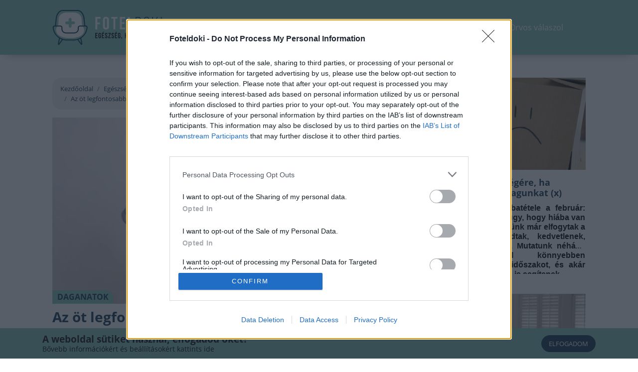

--- FILE ---
content_type: text/html; charset=UTF-8
request_url: https://foteldoki.hu/egeszsegkonyvtar/hetkoznapi-bajaink/daganatos-betegsegek/az-ot-legfontosabb-teny-amit-tudnia-kell-a-meningeomarol
body_size: 47418
content:
<!doctype html>
<html lang="hu">

<head>
    <meta charset="utf-8">
    <meta name="viewport" content="width=device-width, initial-scale=1">
    <style>
            @charset "UTF-8";article,header,main,nav{display:block}.col-12,.col-lg-8{position:relative;width:100%;padding-right:15px;padding-left:15px}@font-face{font-family:Open Sans;src:url(/fonts/OpenSans-LightItalic.woff2?d821368c1b1a2f95186faf4a99d30e89) format("woff2"),url(/fonts/OpenSans-LightItalic.woff?f98d42be17e95311f1f82823fb3b6a77) format("woff"),url(/fonts/OpenSans-LightItalic.ttf?5a3ac4d0297da9f2b75c4fe965e004cb) format("truetype");font-weight:300;font-style:italic;font-display:swap}@font-face{font-family:Open Sans;src:url(/fonts/OpenSans-ExtraBoldItalic.woff2?d69a748730ffaa1494fbd42d8b25233a) format("woff2"),url(/fonts/OpenSans-ExtraBoldItalic.woff?edbbf5335fcb1e037d0ed16c17364c16) format("woff"),url(/fonts/OpenSans-ExtraBoldItalic.ttf?f093928db8789603f7913b5647fddddb) format("truetype");font-weight:800;font-style:italic;font-display:swap}@font-face{font-family:Open Sans;src:url(/fonts/OpenSans-Italic.woff2?c27ebc192b3fe6167aa988bc77c97139) format("woff2"),url(/fonts/OpenSans-Italic.woff?052b69c9c418c621fbd978d33e975b92) format("woff"),url(/fonts/OpenSans-Italic.ttf?a709ab6006407a103054d8a64459594b) format("truetype");font-weight:400;font-style:italic;font-display:swap}@font-face{font-family:Open Sans;src:url(/fonts/OpenSans-Light.woff2?559e978f49dc58dbe4213c714d308483) format("woff2"),url(/fonts/OpenSans-Light.woff?c002a58fc48427af4884fcce2d5c03ee) format("woff"),url(/fonts/OpenSans-Light.ttf?b270c40ae5ed0192f44df55ad6f1ea25) format("truetype");font-weight:300;font-style:normal;font-display:swap}@font-face{font-family:Open Sans;src:url(/fonts/OpenSans-Bold.woff2?93fe8f3415688d16bb947e2c96ea380e) format("woff2"),url(/fonts/OpenSans-Bold.woff?759ea19bccf8a5ca50a58e474aced157) format("woff"),url(/fonts/OpenSans-Bold.ttf?ab38fda09644c992dc09754c3cc78201) format("truetype");font-weight:700;font-style:normal;font-display:swap}@font-face{font-family:Open Sans;src:url(/fonts/OpenSans-ExtraBold.woff2?1b2c3c4788d5f305789b49f7d38e85c5) format("woff2"),url(/fonts/OpenSans-ExtraBold.woff?3f760f718edb65cd95c6da14d6ab1bb8) format("woff"),url(/fonts/OpenSans-ExtraBold.ttf?c9e437c181cb1c201188c2793fbc496f) format("truetype");font-weight:800;font-style:normal;font-display:swap}@font-face{font-family:Open Sans;src:url(/fonts/OpenSans-Regular.woff2?5d5735e57127db2f7a2ad879fc6056b8) format("woff2"),url(/fonts/OpenSans-Regular.woff?6fde2eb6728eb97fd914dcd0641d332b) format("woff"),url(/fonts/OpenSans-Regular.ttf?8df00d6176ddae387d9431d3307b3e62) format("truetype");font-weight:400;font-style:normal;font-display:swap}@font-face{font-family:Open Sans;src:url(/fonts/OpenSans-SemiBoldItalic.woff2?da6f476d3784fdfb4b3325c491418c69) format("woff2"),url(/fonts/OpenSans-SemiBoldItalic.woff?02669c88881b1577a54e9e2d76f25566) format("woff"),url(/fonts/OpenSans-SemiBoldItalic.ttf?3dc654f4cee24692f6441cab8c155df0) format("truetype");font-weight:600;font-style:italic;font-display:swap}@font-face{font-family:Open Sans;src:url(/fonts/OpenSans-SemiBold.woff2?7106bb83a0e767e12659de9cfba3926d) format("woff2"),url(/fonts/OpenSans-SemiBold.woff?fe241c6c4f5a190e821b7c03e337d756) format("woff"),url(/fonts/OpenSans-SemiBold.ttf?f28ed2e40f2a6955ddc5dd3f5088a5a2) format("truetype");font-weight:600;font-style:normal;font-display:swap}@font-face{font-family:Open Sans;src:url(/fonts/OpenSans-BoldItalic.woff2?183f1aa2eb319f83e073f83f72a94dbb) format("woff2"),url(/fonts/OpenSans-BoldItalic.woff?0a96d2322aa76287314064b8f9b55466) format("woff"),url(/fonts/OpenSans-BoldItalic.ttf?ad5795be528d8256833a01e9b7a0f5b6) format("truetype");font-weight:700;font-style:italic;font-display:swap}.page-footer a{color:#0d3451}.page-footer .page-logo{margin-right:1rem}.page-footer .page-logo svg{width:150px;height:48px}:root{--header-offset-mobile:65px;--header-offset-desktop:146px;--header-offset-mobile-normal:85px;--header-offset-desktop-normal:186px;--bottom-offset-mobile-normal:20px;--bottom-offset-desktop-normal:20px;--header-logo-size:220px;--header-logo-small:144px;--header-logo-size-compact:130px;--header-mobile:65px;--navbar-background:#7fc3ba;--navbar-navbackground:#7fc3ba;--navbar-navlink-color:#fff;--navbar-navlink-hover-color:#0d3451;--navbar-subnav-background:#7fc3ba;--navbar-subnav-color:#7fc3ba;--navbar-subnav-hover-color:#00ffb4;--blue:#0d3451;--indigo:#6574cd;--purple:#9561e2;--pink:#f66d9b;--red:#ff6c6c;--orange:#f6993f;--yellow:#ffed4a;--green:#00ffb4;--teal:#7fc3ba;--cyan:#15c6d8;--white:#fff;--gray:#6c757d;--gray-dark:#343a40;--primary:#7fc3ba;--secondary:#0d3451;--success:#00ffb4;--info:#15c6d8;--warning:#ffed4a;--danger:#ff6c6c;--light:#f8f9fa;--dark:#343a40;--tertiary:#15c6d8;--breakpoint-xs:0;--breakpoint-sm:576px;--breakpoint-md:768px;--breakpoint-lg:992px;--breakpoint-xl:1200px;--font-family-sans-serif:"Open Sans",sans-serif;--font-family-monospace:SFMono-Regular,Menlo,Monaco,Consolas,"Liberation Mono","Courier New",monospace}*,:after,:before{box-sizing:border-box}html{font-family:sans-serif;line-height:1.15;-webkit-text-size-adjust:100%}article,aside,header,main,nav{display:block}body{margin:0;font-family:Open Sans,sans-serif;font-size:.9rem;font-weight:400;line-height:1.6;color:#000;text-align:left;background-color:#fff}h1,h2,h4{margin-top:0;margin-bottom:.5rem}p{margin-top:0;margin-bottom:1rem}ol,ul{margin-bottom:1rem}ol,ul{margin-top:0}ul ul{margin-bottom:0}b{font-weight:bolder}a{color:#7fc3ba;text-decoration:none;background-color:transparent}img{border-style:none}img,svg{vertical-align:middle}svg{overflow:hidden}button{border-radius:0}button,input{margin:0;font-family:inherit;font-size:inherit;line-height:inherit}button,input{overflow:visible}button{text-transform:none}[type=button],[type=submit],button{-webkit-appearance:button}[type=button]::-moz-focus-inner,[type=submit]::-moz-focus-inner,button::-moz-focus-inner{padding:0;border-style:none}[type=search]{outline-offset:-2px;-webkit-appearance:none}[type=search]::-webkit-search-decoration{-webkit-appearance:none}::-webkit-file-upload-button{font:inherit;-webkit-appearance:button}h1,h2,h4{margin-bottom:.5rem;font-weight:500;line-height:1.2}h1{font-size:2.25rem}h2{font-size:1.8rem}h4{font-size:1.35rem}.img-fluid{max-width:100%;height:auto}.container{width:100%;padding-right:15px;padding-left:15px;margin-right:auto;margin-left:auto}@media (min-width:1200px){.container{max-width:1100px}}.row{display:flex;flex-wrap:wrap;margin-right:-15px;margin-left:-15px}.col-12,.col-lg-4,.col-lg-8{position:relative;width:100%;padding-right:15px;padding-left:15px}.col-12{flex:0 0 100%;max-width:100%}@media (min-width:992px){.col-lg-4{flex:0 0 33.3333333333%;max-width:33.3333333333%}.col-lg-8{flex:0 0 66.6666666667%;max-width:66.6666666667%}}.btn{display:inline-block;font-weight:400;color:#000;text-align:center;vertical-align:middle;background-color:transparent;border:1px solid transparent;padding:.375rem .75rem;font-size:.9rem;line-height:1.6;border-radius:18px}.dropdown{position:relative}.dropdown-toggle{white-space:nowrap}.dropdown-toggle:after{display:inline-block;margin-left:.255em;vertical-align:.255em;content:"";border-top:.3em solid;border-right:.3em solid transparent;border-bottom:0;border-left:.3em solid transparent}.dropdown-menu{position:absolute;top:100%;left:0;z-index:1000;display:none;float:left;min-width:10rem;padding:.5rem 0;margin:.125rem 0 0;font-size:.9rem;color:#000;text-align:left;list-style:none;background-color:#fff;background-clip:padding-box;border:1px solid rgba(0,0,0,.15);border-radius:18px}.dropdown-menu-right{right:0;left:auto}.nav-link{display:block;padding:.5rem 1rem}.navbar-brand{display:inline-block;padding-top:.32rem;padding-bottom:.32rem;margin-right:1rem;font-size:1.125rem;line-height:inherit;white-space:nowrap}.navbar-nav{display:flex;flex-direction:column;padding-left:0;margin-bottom:0;list-style:none}.navbar-nav .nav-link{padding-right:0;padding-left:0}.navbar-nav .dropdown-menu{position:static;float:none}.breadcrumb{flex-wrap:wrap;padding:.75rem 1rem;margin-bottom:1rem;list-style:none;background-color:#e9ecef;border-radius:18px}.breadcrumb,.breadcrumb-item{display:flex}.breadcrumb-item+.breadcrumb-item{padding-left:.5rem}.breadcrumb-item+.breadcrumb-item:before{display:inline-block;padding-right:.5rem;color:#6c757d;content:"/"}.breadcrumb-item.active{color:#6c757d}.d-none{display:none!important}.d-block{display:block!important}.d-flex{display:flex!important}@media (min-width:576px){.d-sm-inline-flex{display:inline-flex!important}}.flex-column{flex-direction:column!important}.justify-content-center{justify-content:center!important}.justify-content-between{justify-content:space-between!important}.align-items-center{align-items:center!important}@media (min-width:992px){.d-lg-none{display:none!important}.d-lg-flex{display:flex!important}.justify-content-lg-start{justify-content:flex-start!important}}.position-relative{position:relative!important}.ml-1{margin-left:.25rem!important}.ml-2{margin-left:.5rem!important}.mb-3{margin-bottom:1rem!important}.mb-4{margin-bottom:1.5rem!important}.mb-5{margin-bottom:3rem!important}.px-3{padding-right:1rem!important}.px-3{padding-left:1rem!important}.mr-auto{margin-right:auto!important}@media (min-width:576px){.mx-sm-auto{margin-right:auto!important}.mx-sm-auto{margin-left:auto!important}}.text-center{text-align:center!important}.text-uppercase{text-transform:uppercase!important}.font-weight-bold{font-weight:700!important}.visible{visibility:visible!important}.aspect-ratio-box{position:relative;height:0;display:block!important;overflow:hidden;width:100%;outline:0!important;border:none;background:0 0;border-radius:0}.aspect-ratio-box.r-1-1{padding-top:100%}.aspect-ratio-box.aspect-lead-image{padding-top:55%}.aspect-ratio-box .aspect-ratio-box-inside{position:absolute;left:0;top:0;right:0;bottom:0}.aspect-ratio-box .aspect-ratio-box-inside img{height:100%;-o-object-fit:cover;object-fit:cover;-o-object-position:center;object-position:center;width:100%;vertical-align:top;display:block}.fixed-wrapper{position:fixed;top:0;left:0;right:0}.page-header{background:#7fc3ba;color:#0d3451;z-index:999;box-shadow:0 10px 18px -14px rgba(0,0,0,.5)}.page-header [type=button],.page-header button{-webkit-appearance:none;-moz-appearance:none;appearance:none;padding:0;margin:0}.page-header .page-logo{display:block;margin-right:0}.page-header .page-logo svg{width:var(--header-logo-small);min-width:var(--header-logo-small);height:46px}@media (min-width:1200px){.page-header .page-logo{margin-right:40px}.page-header .page-logo svg{width:var(--header-logo-size);min-width:var(--header-logo-size);height:70px}}.page-header a{text-decoration:none;color:#fff}.page-header .search-input-wrap input{height:55px;padding:2px 10px;border:none}.page-header .icon-submit{border:0;background:0 0;padding:0;height:55px;font-size:20px}@media (min-width:992px){.page-header .search-input-wrap input{height:40px}.page-header .icon-submit{height:40px}.toggle-navigation{display:none!important}}.page-header .nav-container{flex:1;font-size:.8rem;height:100%}@media (min-width:1200px){.page-header .nav-container{font-size:1rem}}.page-header .nav-container .primary-nav{padding:0}.page-header .nav-link{padding:5px .4rem;line-height:inherit;display:flex;align-items:center}.page-header .nav-link.dropdown-toggle{font-size:.8em;line-height:1.32}.page-header .nav-link.dropdown-toggle:after{display:none}.page-header .primary-nav{position:relative;z-index:0}.page-header .primary-nav{flex:1;justify-content:space-between;align-self:stretch}.page-header .primary-nav .navbar-nav{padding-left:2rem;padding-right:0;display:flex;flex-direction:row;justify-content:space-between;align-items:center;height:100%}.page-header .primary-nav .navbar-nav .nav-item,.page-header .primary-nav .navbar-nav .search-dropdown{align-items:center;justify-content:center;display:flex;height:100%}.page-header .primary-nav .navbar-nav .nav-item .nav-link,.page-header .primary-nav .navbar-nav .search-dropdown .nav-link{font-weight:400;color:#fff;flex-direction:column}.page-header .primary-nav .navbar-nav .nav-item .nav-link i,.page-header .primary-nav .navbar-nav .search-dropdown .nav-link i{vertical-align:middle}.toggle-search{font-size:18px}.toggle-navigation{width:24px;height:24px;background:var(--navbar-background);z-index:11;position:absolute;right:10px;top:50%;transform:translateY(-50%)}.toggle-navigation .spacer{display:block;position:relative;width:24px;height:24px}.toggle-navigation .icon{position:absolute;top:50%;left:0;display:block;width:100%;height:10%;background-color:#0d3451;font-size:0;-webkit-touch-callout:none}.toggle-navigation .icon:after,.toggle-navigation .icon:before{position:absolute;left:0;width:100%;height:100%;background:#0d3451;content:""}.toggle-navigation .icon:before{transform:translateY(-250%)}.toggle-navigation .icon:after{transform:translateY(250%)}.mobile-navigation{position:fixed;top:var(--header-mobile);bottom:0;max-height:0;overflow:hidden;background:var(--navbar-navbackground);left:0;right:0;z-index:12;opacity:0;display:flex;flex-direction:column;--mm-item-height:40px;--mm-line-height:30px;--mm-item-ident:50px;--mm-offset-top:65px;--mm-offset-bottom:94px;--mm-arrow-size:15px;--mm-arrow-weight:2px}.mobile-navigation>*{flex-shrink:0}.mobile-navigation .mobile-navigation-body{flex-grow:1;flex-shrink:unset;position:relative;color:var(--navbar-navlink-color);box-shadow:inset 0 10px 18px -14px rgba(0,0,0,.5);z-index:0}.mobile-navigation .mobile-navigation-body .mobile-seq-menu{font-weight:900}.mobile-navigation .mobile-navigation-body .mobile-seq-menu .mobile-seq-back{position:absolute;top:0;left:0;right:0;bottom:0;height:45px;background:0 0;border:none;display:none;width:100vw;text-align:left;padding-left:5vw;padding-right:5vw;z-index:2;box-shadow:inset 0 10px 18px -14px rgba(0,0,0,.5);background:#7fc3ba;font-size:1.1rem}.mobile-navigation .mobile-navigation-body .mobile-seq-menu a,.mobile-navigation .mobile-navigation-body .mobile-seq-menu li,.mobile-navigation .mobile-navigation-body .mobile-seq-menu span,.mobile-navigation .mobile-navigation-body .mobile-seq-menu ul{display:block;padding:0;margin:0;box-sizing:border-box}.mobile-navigation .mobile-navigation-body .mobile-seq-menu ul{background:0 0;-webkit-overflow-scrolling:touch;position:fixed;top:var(--mm-offset-top);left:100%;bottom:var(--mm-offset-bottom);width:200%;padding-right:100%;overflow:visible;max-height:0;overflow-x:hidden;overflow-y:auto;z-index:1;color:var(--navbar-navlink-color)}.mobile-navigation .mobile-navigation-body .mobile-seq-menu ul:after{content:"";display:block;height:var(--mm-item-height)}.mobile-navigation .mobile-navigation-body .mobile-seq-menu>ul{left:0}.mobile-navigation .mobile-navigation-body .mobile-seq-menu li{background:inherit}.mobile-navigation .mobile-navigation-body .mobile-seq-menu li>span{position:relative;background:inherit}.mobile-navigation .mobile-navigation-body .mobile-seq-menu li>span .icon{display:block;position:absolute;z-index:0;right:4vw;color:var(--navbar-navlink-color);width:31px;text-align:right;font-size:1.1rem;top:50%;transform:translateY(-50%)}.mobile-navigation .mobile-navigation-body .mobile-seq-menu a,.mobile-navigation .mobile-navigation-body .mobile-seq-menu span{font-size:16px;line-height:20px;position:relative;z-index:1;padding:10px 5vw;color:var(--navbar-navlink-color)}.mobile-navigation .mobile-navigation-body .mobile-seq-menu span{padding-right:calc(5vw + 38px)}.mobile-navigation .mobile-navigation-body .mobile-seq-menu a{background:inherit;color:inherit;text-decoration:none}.mobile-navigation .mobile-navigation-body .mobile-seq-menu .seq-nav-block{margin:5px;padding:15px calc(5vw - 5px);top:var(--mm-item-height)}.mobile-navigation .mobile-navigation-body .mobile-seq-menu .seq-nav-block ul{position:relative;left:auto;top:auto;right:auto;bottom:auto;background:0 0;padding:0;margin:0}.mobile-navigation .mobile-navigation-body .mobile-seq-menu .seq-nav-block ul:after{display:none}.mobile-navigation .mobile-navigation-body .mobile-seq-menu .seq-nav-block a{padding-left:0}.mobile-navigation .mobile-navigation-body .mobile-seq-menu .seq-nav-block .seq-nav-blocktitle{font-weight:700;font-size:.9rem;line-height:1.25em;text-transform:uppercase;color:var(--navbar-navlink-color);border-bottom:3px solid var(--navbar-navlink-color);padding-bottom:15px;padding-top:15px;display:flex;align-items:center}.mobile-navigation .mobile-navigation-body .mobile-seq-menu .seq-nav-block .sub-subnav{padding-left:1rem;border-left:3px solid #0d3451}.mobile-navigation .mobile-navigation-body .mobile-seq-menu .seq-nav-block .sub-subnav a{padding-top:5px;padding-bottom:5px}.mobile-navigation .mobile-cart-and-profile ul{display:block;margin:15px 0;padding:0;text-align:center}.mobile-navigation .mobile-cart-and-profile ul .nav-item a{padding-top:5px;padding-bottom:5px;text-align:center;align-items:center;justify-content:center}.header-bottom{background:var(--navbar-navbackground);color:var(--navbar-navlink-color);position:relative;z-index:12;min-height:var(--header-mobile)}.header-bottom .search-dropdown{align-self:center}@media (min-width:992px){.mobile-navigation{display:none!important}.header-bottom{min-height:110px}}.header-bottom .dropdown-toggle{min-height:32px}.header-bottom .dropdown-menu{padding:0;border-radius:0;background:#ededed}.header-bottom>.container{min-height:var(--header-mobile);position:relative}.header-bottom a{color:var(--navbar-navlink-color)}.header-bottom .nav-item{font-weight:400;line-height:42px;position:static}.navbar-nav{position:relative}.navbar-nav .nav-item{z-index:1}.navbar-nav .nav-item.has-sub{z-index:2}.navbar-nav .nav-item .subsubmenu{display:none}.navbar-nav .nav-item .subsubmenu.visible:not(:empty){display:block;border-top:2px solid #7fc3ba}.navbar-nav .nav-item .submenu-heading{display:flex;flex-wrap:wrap}.navbar-nav .nav-item .submenu-heading a{color:#0d3451;position:relative;margin:2px 10px;line-height:20px;padding:6px 0}.navbar-nav .nav-item .submenu-heading a.selected{font-weight:700;color:#7fc3ba}.navbar-nav .nav-item .submenu-heading a.selected .caption{text-decoration:underline}.navbar-nav .nav-item .submenu-heading a .caption{position:absolute;left:50%;top:50%;transform:translate(-50%,-50%);width:100%}.navbar-nav .nav-item .submenu-heading a:after{opacity:0;content:attr(data-caption);font-weight:700}.navbar-nav .nav-item .submenu{background:#fff;box-shadow:0 10px 18px -14px rgba(0,0,0,.5);border-radius:0 0 8px 8px;z-index:3;color:#7fc3ba;display:none;padding:5px 10px;position:absolute;top:100%;right:2rem;left:2rem}.navbar-nav .nav-item .submenu .submenu-body{display:flex;flex-wrap:wrap;flex-direction:row}.navbar-nav .nav-item .submenu .submenu-body .submenu-new-item{flex:1;flex-basis:50%;color:#0d3451;padding:15px 10px;position:relative;line-height:1.3em}.navbar-nav .nav-item .submenu .submenu-body .submenu-new-item:after{content:"";height:1px;width:25px;background:#0d3451;position:absolute;left:10px;top:0}.navbar-nav .nav-item .submenu .submenu-body .submenu-new-item:first-child:after,.navbar-nav .nav-item .submenu .submenu-body .submenu-new-item:nth-child(2):after{display:none}.header-search{border-radius:4px;background-color:#fff;box-shadow:inset 0 2px 0 0 rgba(0,0,0,.1);display:none}.primary-nav .header-search{display:block}.header-search form{display:flex}.header-search .search-input-wrap input{border:none;padding:6px 12px;outline:0;max-width:50vw;background:0 0}.header-search .btn{padding:6px;color:#7fc3ba}@media (min-width:768px){.header-search .btn{padding:6px 14px}}.banner-warpper{background:#e6e6e6;position:relative;overflow:hidden;min-height:60px;display:block;margin:auto -15px;max-width:calc(100% + 30px);padding:10px 0 40px}@media (min-width:576px){.banner-warpper{display:inline-block;padding:10px 10px 40px}.banner-warpper{margin-left:auto;margin-right:auto;max-width:100%}}.banner-warpper .banner-caption{color:#777;position:absolute;text-align:center;left:0;bottom:0;right:0;line-height:40px;font-size:12px}.breadcrumb{background:#ededed;color:#7fc3ba;font-size:.8rem}.breadcrumb .breadcrumb-item,.breadcrumb .breadcrumb-item a,.breadcrumb .breadcrumb-item.active{color:#0d3451}.content-component{margin-bottom:1rem}.article-teaser-box{position:relative;font-size:14px}.article-teaser-box .atb-image{display:block}.article-teaser-box .atb-overlay{position:relative;margin-top:-40px}.article-teaser-box .atb-overlay .atb-categories{display:flex}.article-teaser-box .atb-overlay .atb-categories .atb-category{background:#7fc3ba;color:#0d3451;text-transform:uppercase;border-radius:0 1em 0 0;display:block;padding:5px 10px;line-height:1.1em;font-size:16px;font-weight:700}.article-teaser-box .atb-overlay .atb-body{display:flex;flex-direction:row;justify-content:space-between;align-items:center;background:#fff;border-radius:0 25px 0 0;padding:10px 10px 0}.article-teaser-box .atb-overlay .atb-body a{color:#0d3451}.article-teaser-box .atb-overlay .atb-body .atb-content{width:100%}.article-teaser-box .atb-overlay .atb-body .atb-content .atb-title{font-size:1.25em;font-weight:700;line-height:1.2em;margin:0 0 10px;padding:0;color:#0d3451}.article-teaser-box .atb-overlay .atb-body .atb-content .atb-lead{color:#707070;line-height:1.2em;font-size:1.1em}.article-teaser-box .atb-overlay .atb-body .atb-params{display:flex;flex-direction:row;align-items:center;justify-content:space-between;margin-bottom:10px}.article-teaser-box .atb-overlay .atb-body .atb-params .published-date{white-space:nowrap}.article-teaser-box .atb-overlay .atb-body .atb-author{padding-left:15px;display:flex;flex-direction:row;align-items:center;justify-content:space-between}.article-teaser-box .atb-overlay .atb-body .atb-author .atb-avatar{margin-left:10px}.article-page .article-teaser-box{font-size:22px}@media (max-width:991.98px){.article-page .article-teaser-box .atb-overlay{position:relative;margin-top:-50px}}.article-page .article-teaser-box .atb-avatar .avatar{width:44px;height:44px}.article-page .article-teaser-box .atb-body{padding-left:0}.article-page .article-teaser-box .atb-params{font-size:15px}.article-teaser-vertical{position:relative;font-size:14px}.article-teaser-vertical .atv-image{margin-bottom:15px;display:block}.article-teaser-vertical .atv-content{padding-bottom:1rem}.article-teaser-vertical .atv-content a{color:#0d3451}.article-teaser-vertical .atv-content .atv-title{font-size:1.25em;font-weight:700;line-height:1.2em;padding:0;color:#0d3451;margin:0 0 10px}.article-teaser-vertical .atv-content .atv-lead{font-size:1.1em;line-height:1.2em}.article-teaser-inshort{font-size:10px;border-bottom:2px solid #dbf1f1}.article-teaser-inshort .ati-title{font-size:1.27em;font-weight:700;line-height:1.2em;margin:0;color:#0d3451;padding:10px 0}.article-teaser-inshort .ati-title a{color:#0d3451}@media (max-width:991.98px){.article-teaser-inshort{margin-bottom:1rem}.article-teaser-inshort .ati-title{padding-top:0;font-size:1.5em;padding-bottom:1rem}.customRecommendation-section .customRecommendation-body .article-teaser-inshort{margin-bottom:0}.customRecommendation-section .customRecommendation-body .article-teaser-inshort .ati-title{padding-top:10px;font-size:1.5em;padding-bottom:10px}}.badge-expert{position:absolute;left:0;top:0;background:#fff;width:40px;height:40px;--expertColor:#46375b;border-radius:0 0 10px;display:flex;justify-content:center;align-items:center}.badge-expert svg{width:20px;height:23px;margin-left:-1px}.article-page .badge-expert{width:60px;height:60px;background:#46375b;--expertColor:#fff}.article-page .badge-expert svg{width:34px;height:40px}.label-expert{color:#fff;background:#46375b;text-transform:uppercase;font-weight:700;padding:1px 2px}.sticky-article-teaser{position:fixed;right:0;bottom:0;z-index:10;border-radius:18px 18px 0 0;padding:20px;background:#fff;box-shadow:0 10px 18px 0 rgba(0,0,0,.25);width:0;opacity:0}.sticky-article-teaser>*{width:280px}.sticky-article-teaser .sat-header{font-size:1.3em;font-weight:700;line-height:1.2em;padding:0;color:#7fc3ba;display:flex;align-items:center;margin:0 0 20px;--svg-stroke:#7fc3ba}.sticky-article-teaser .sat-header svg{margin-left:5px;width:10px;height:15px}.article-page h1{font-weight:700;color:#0d3451}.article-page .plain-text{font-size:17px;line-height:26px}#app{min-height:100vh;display:flex;flex-direction:column}#app .page-header{flex-shrink:0}#app .main-page-wrapper{flex-grow:1}.avatar{border:2px solid #fff;background-color:#b9b9b9;box-shadow:0 2px 5px 0 rgba(13,52,81,.25);width:21px;height:21px;border-radius:50%;overflow:hidden;display:block}.btn{text-transform:uppercase;display:inline-flex;align-items:center;font-size:13px;padding-left:2ch;padding-right:2ch}.limit-lead-5 .lead-text{display:-webkit-box;-webkit-box-orient:vertical;overflow:hidden}.limit-lead-5 .lead-text{-webkit-line-clamp:5}.back-to-top{padding:5px 10px;font-size:12px;text-transform:uppercase;position:fixed;left:0;bottom:0;background:#fff;color:#7fc3ba;margin:0;outline:0;border:none;-webkit-appearance:none;-moz-appearance:none;appearance:none;display:none;--svg-stroke:#7fc3ba;border-radius:0 10px 0 0}.back-to-top svg{transform:rotate(-90deg);width:8px;height:14px;margin-right:5px}#triggerBackToTopBtn{position:absolute;width:0;height:0;left:0;top:300px}.main-page-wrapper{padding-top:var(--header-offset-mobile-normal);padding-bottom:var(--bottom-offset-mobile-normal)}@media (min-width:992px){.main-page-wrapper{padding-top:var(--header-offset-desktop-normal);padding-bottom:var(--bottom-offset-desktop-normal)}}.content-col .sticky-container{width:var(--content-sticky-width)}.sidebar-col .sticky-container{width:var(--sidebar-sticky-width)}.customRecommendation-section{background:#1fba9c;border-radius:12px 12px 0 0;padding:8px}.customRecommendation-section .customRecommendation-header{padding:0 0 10px;text-align:center}.customRecommendation-section .customRecommendation-header img{height:30px;width:auto}.customRecommendation-section .customRecommendation-body{background:#fff;padding:5px 10px}.customRecommendation-section .customRecommendation-body .article-teaser-inshort:last-child{border-bottom:none}.customRecommendation-section .customRecommendation-body a{color:#000;--svg-stroke:#5c4c72}.customRecommendation-section .customRecommendation-body a svg{width:8px;height:14px}    </style>
            <script>
            !function(a){"use strict";var b=function(b,c,d){var g,e=a.document,f=e.createElement("link");if(c)g=c;else{var h=(e.body||e.getElementsByTagName("head")[0]).childNodes;g=h[h.length-1]}var i=e.styleSheets;f.rel="stylesheet",f.href=b,f.media="only x",g.parentNode.insertBefore(f,c?g:g.nextSibling);var j=function(a){for(var b=f.href,c=i.length;c--;)if(i[c].href===b)return a();setTimeout(function(){j(a)})};return f.onloadcssdefined=j,j(function(){f.media=d||"all"}),f};"undefined"!=typeof module?module.exports=b:a.loadCSS=b}("undefined"!=typeof global?global:this);
            loadCSS('/css/app.css?id=bd0560bb260a7ac10da6');
                    </script>
        <script type="text/javascript">
            document.cookie = "cssloaded=true";
        </script>        
        <meta itemscope itemtype="http://schema.org/Website"/>
<meta property="dc.type" content="Text"/>
<meta property="dc.format" content="text/html"/>

<title>Az öt legfontosabb tény, amit tudnia kell a meningeomáról</title>
<meta name="dc.title" content="Az öt legfontosabb tény, amit tudnia kell a meningeomáról">
<meta property="og:title" content="Az öt legfontosabb tény, amit tudnia kell a meningeomáról"/>
<meta itemprop="name" content="Az öt legfontosabb tény, amit tudnia kell a meningeomáról">

    <meta name="description" content="A meningeoma a leggyakrabban diagnosztizált jóindulatú agydaganat. Ennek ellenére megdöbbentő lehet, ha valakinél diagnosztizálják, különösen, ha nagyobb m..."/>
    <meta name="dc.description" content="A meningeoma a leggyakrabban diagnosztizált jóindulatú agydaganat. Ennek ellenére megdöbbentő lehet, ha valakinél diagnosztizálják, különösen, ha nagyobb m...">
    <meta property="og:description" content="A meningeoma a leggyakrabban diagnosztizált jóindulatú agydaganat. Ennek ellenére megdöbbentő lehet, ha valakinél diagnosztizálják, különösen, ha nagyobb m..."/>
    <meta itemprop="description" content="A meningeoma a leggyakrabban diagnosztizált jóindulatú agydaganat. Ennek ellenére megdöbbentő lehet, ha valakinél diagnosztizálják, különösen, ha nagyobb m...">

    <meta name="keywords" content="Az öt legfontosabb tény, amit tudnia kell a meningeomáról"/>

<meta itemprop="image" content="https://foteldoki.hu/storage/316/upset-2681502_1920.jpg">
<meta property="og:image" content="https://foteldoki.hu/storage/316/upset-2681502_1920.jpg"/>

<meta itemprop="url" content="https://foteldoki.hu/egeszsegkonyvtar/hetkoznapi-bajaink/daganatos-betegsegek/az-ot-legfontosabb-teny-amit-tudnia-kell-a-meningeomarol"/>
<meta name="dc.identifier" content="https://foteldoki.hu/egeszsegkonyvtar/hetkoznapi-bajaink/daganatos-betegsegek/az-ot-legfontosabb-teny-amit-tudnia-kell-a-meningeomarol">
<meta property="og:url" content="https://foteldoki.hu/egeszsegkonyvtar/hetkoznapi-bajaink/daganatos-betegsegek/az-ot-legfontosabb-teny-amit-tudnia-kell-a-meningeomarol"/>

<meta name="dc.language" content="hu">

<meta name="dc.publisher" content="WEBAPIX Kft.">
    <meta property="og:site" content="Foteldoki"/>
    <meta property="og:type" content="website"/>
    <meta property="fb:app_id" content="794878344710155"/>
    <!-- CSRF Token -->
    <meta name="csrf-token" content="yGRup9RFa2z0wMOM0zY4WehXrhX5BOVJC0ML8nX9">

    <script>
        window.currentLocale = 'hu';
    </script>

    <link rel="apple-touch-icon" sizes="180x180" href="https://foteldoki.hu/favicon/apple-touch-icon.png">
<link rel="icon" type="image/png" sizes="32x32" href="https://foteldoki.hu/favicon/favicon-32x32.png">
<link rel="icon" type="image/png" sizes="16x16" href="https://foteldoki.hu/favicon/favicon-16x16.png">
<link rel="manifest" href="https://foteldoki.hu/favicon/site.webmanifest">
<link rel="mask-icon" href="https://foteldoki.hu/favicon/safari-pinned-tab.svg" color="#0c3551">
<link rel="shortcut icon" href="https://foteldoki.hu/favicon/favicon.ico">
<meta name="msapplication-TileColor" content="#7fc3ba">
<meta name="msapplication-config" content="https://foteldoki.hu/favicon/browserconfig.xml">
<meta name="theme-color" content="#7fc3ba">
    <script>
    (function (w, d, s, l, i) {
        w[l] = w[l] || [];
        w[l].push({
            'gtm.start':
                new Date().getTime(), event: 'gtm.js'
        });
        var f = d.getElementsByTagName(s)[0],
            j = d.createElement(s), dl = l != 'dataLayer' ? '&l=' + l : '';
        j.async = true;
        j.src =
            'https://www.googletagmanager.com/gtm.js?id=' + i + dl;
        f.parentNode.insertBefore(j, f);
    })(window, document, 'script', 'dataLayer', 'GTM-TNTJ6J3');
</script>
    <!-- InMobi Choice. Consent Manager Tag v3.0 (for TCF 2.2) -->
<script type="text/javascript" async=true>
(function() {
  var host = window.location.hostname;
  var element = document.createElement('script');
  var firstScript = document.getElementsByTagName('script')[0];
  var url = 'https://cmp.inmobi.com'
    .concat('/choice/', 'WvS3h4z-5R9aV', '/', host, '/choice.js?tag_version=V3');
  var uspTries = 0;
  var uspTriesLimit = 3;
  element.async = true;
  element.type = 'text/javascript';
  element.src = url;

  firstScript.parentNode.insertBefore(element, firstScript);

  function makeStub() {
    var TCF_LOCATOR_NAME = '__tcfapiLocator';
    var queue = [];
    var win = window;
    var cmpFrame;

    function addFrame() {
      var doc = win.document;
      var otherCMP = !!(win.frames[TCF_LOCATOR_NAME]);

      if (!otherCMP) {
        if (doc.body) {
          var iframe = doc.createElement('iframe');

          iframe.style.cssText = 'display:none';
          iframe.name = TCF_LOCATOR_NAME;
          doc.body.appendChild(iframe);
        } else {
          setTimeout(addFrame, 5);
        }
      }
      return !otherCMP;
    }

    function tcfAPIHandler() {
      var gdprApplies;
      var args = arguments;

      if (!args.length) {
        return queue;
      } else if (args[0] === 'setGdprApplies') {
        if (
          args.length > 3 &&
          args[2] === 2 &&
          typeof args[3] === 'boolean'
        ) {
          gdprApplies = args[3];
          if (typeof args[2] === 'function') {
            args[2]('set', true);
          }
        }
      } else if (args[0] === 'ping') {
        var retr = {
          gdprApplies: gdprApplies,
          cmpLoaded: false,
          cmpStatus: 'stub'
        };

        if (typeof args[2] === 'function') {
          args[2](retr);
        }
      } else {
        if(args[0] === 'init' && typeof args[3] === 'object') {
          args[3] = Object.assign(args[3], { tag_version: 'V3' });
        }
        queue.push(args);
      }
    }

    function postMessageEventHandler(event) {
      var msgIsString = typeof event.data === 'string';
      var json = {};

      try {
        if (msgIsString) {
          json = JSON.parse(event.data);
        } else {
          json = event.data;
        }
      } catch (ignore) {}

      var payload = json.__tcfapiCall;

      if (payload) {
        window.__tcfapi(
          payload.command,
          payload.version,
          function(retValue, success) {
            var returnMsg = {
              __tcfapiReturn: {
                returnValue: retValue,
                success: success,
                callId: payload.callId
              }
            };
            if (msgIsString) {
              returnMsg = JSON.stringify(returnMsg);
            }
            if (event && event.source && event.source.postMessage) {
              event.source.postMessage(returnMsg, '*');
            }
          },
          payload.parameter
        );
      }
    }

    while (win) {
      try {
        if (win.frames[TCF_LOCATOR_NAME]) {
          cmpFrame = win;
          break;
        }
      } catch (ignore) {}

      if (win === window.top) {
        break;
      }
      win = win.parent;
    }
    if (!cmpFrame) {
      addFrame();
      win.__tcfapi = tcfAPIHandler;
      win.addEventListener('message', postMessageEventHandler, false);
    }
  };

  makeStub();

  function makeGppStub() {
    const CMP_ID = 10;
    const SUPPORTED_APIS = [
      '2:tcfeuv2',
      '6:uspv1',
      '7:usnatv1',
      '8:usca',
      '9:usvav1',
      '10:uscov1',
      '11:usutv1',
      '12:usctv1'
    ];

    window.__gpp_addFrame = function (n) {
      if (!window.frames[n]) {
        if (document.body) {
          var i = document.createElement("iframe");
          i.style.cssText = "display:none";
          i.name = n;
          document.body.appendChild(i);
        } else {
          window.setTimeout(window.__gpp_addFrame, 10, n);
        }
      }
    };
    window.__gpp_stub = function () {
      var b = arguments;
      __gpp.queue = __gpp.queue || [];
      __gpp.events = __gpp.events || [];

      if (!b.length || (b.length == 1 && b[0] == "queue")) {
        return __gpp.queue;
      }

      if (b.length == 1 && b[0] == "events") {
        return __gpp.events;
      }

      var cmd = b[0];
      var clb = b.length > 1 ? b[1] : null;
      var par = b.length > 2 ? b[2] : null;
      if (cmd === "ping") {
        clb(
          {
            gppVersion: "1.1", // must be “Version.Subversion”, current: “1.1”
            cmpStatus: "stub", // possible values: stub, loading, loaded, error
            cmpDisplayStatus: "hidden", // possible values: hidden, visible, disabled
            signalStatus: "not ready", // possible values: not ready, ready
            supportedAPIs: SUPPORTED_APIS, // list of supported APIs
            cmpId: CMP_ID, // IAB assigned CMP ID, may be 0 during stub/loading
            sectionList: [],
            applicableSections: [-1],
            gppString: "",
            parsedSections: {},
          },
          true
        );
      } else if (cmd === "addEventListener") {
        if (!("lastId" in __gpp)) {
          __gpp.lastId = 0;
        }
        __gpp.lastId++;
        var lnr = __gpp.lastId;
        __gpp.events.push({
          id: lnr,
          callback: clb,
          parameter: par,
        });
        clb(
          {
            eventName: "listenerRegistered",
            listenerId: lnr, // Registered ID of the listener
            data: true, // positive signal
            pingData: {
              gppVersion: "1.1", // must be “Version.Subversion”, current: “1.1”
              cmpStatus: "stub", // possible values: stub, loading, loaded, error
              cmpDisplayStatus: "hidden", // possible values: hidden, visible, disabled
              signalStatus: "not ready", // possible values: not ready, ready
              supportedAPIs: SUPPORTED_APIS, // list of supported APIs
              cmpId: CMP_ID, // list of supported APIs
              sectionList: [],
              applicableSections: [-1],
              gppString: "",
              parsedSections: {},
            },
          },
          true
        );
      } else if (cmd === "removeEventListener") {
        var success = false;
        for (var i = 0; i < __gpp.events.length; i++) {
          if (__gpp.events[i].id == par) {
            __gpp.events.splice(i, 1);
            success = true;
            break;
          }
        }
        clb(
          {
            eventName: "listenerRemoved",
            listenerId: par, // Registered ID of the listener
            data: success, // status info
            pingData: {
              gppVersion: "1.1", // must be “Version.Subversion”, current: “1.1”
              cmpStatus: "stub", // possible values: stub, loading, loaded, error
              cmpDisplayStatus: "hidden", // possible values: hidden, visible, disabled
              signalStatus: "not ready", // possible values: not ready, ready
              supportedAPIs: SUPPORTED_APIS, // list of supported APIs
              cmpId: CMP_ID, // CMP ID
              sectionList: [],
              applicableSections: [-1],
              gppString: "",
              parsedSections: {},
            },
          },
          true
        );
      } else if (cmd === "hasSection") {
        clb(false, true);
      } else if (cmd === "getSection" || cmd === "getField") {
        clb(null, true);
      }
      //queue all other commands
      else {
        __gpp.queue.push([].slice.apply(b));
      }
    };
    window.__gpp_msghandler = function (event) {
      var msgIsString = typeof event.data === "string";
      try {
        var json = msgIsString ? JSON.parse(event.data) : event.data;
      } catch (e) {
        var json = null;
      }
      if (typeof json === "object" && json !== null && "__gppCall" in json) {
        var i = json.__gppCall;
        window.__gpp(
          i.command,
          function (retValue, success) {
            var returnMsg = {
              __gppReturn: {
                returnValue: retValue,
                success: success,
                callId: i.callId,
              },
            };
            event.source.postMessage(msgIsString ? JSON.stringify(returnMsg) : returnMsg, "*");
          },
          "parameter" in i ? i.parameter : null,
          "version" in i ? i.version : "1.1"
        );
      }
    };
    if (!("__gpp" in window) || typeof window.__gpp !== "function") {
      window.__gpp = window.__gpp_stub;
      window.addEventListener("message", window.__gpp_msghandler, false);
      window.__gpp_addFrame("__gppLocator");
    }
  };

  makeGppStub();

  var uspStubFunction = function() {
    var arg = arguments;
    if (typeof window.__uspapi !== uspStubFunction) {
      setTimeout(function() {
        if (typeof window.__uspapi !== 'undefined') {
          window.__uspapi.apply(window.__uspapi, arg);
        }
      }, 500);
    }
  };

  var checkIfUspIsReady = function() {
    uspTries++;
    if (window.__uspapi === uspStubFunction && uspTries < uspTriesLimit) {
      console.warn('USP is not accessible');
    } else {
      clearInterval(uspInterval);
    }
  };

  if (typeof window.__uspapi === 'undefined') {
    window.__uspapi = uspStubFunction;
    var uspInterval = setInterval(checkIfUspIsReady, 6000);
  }
})();
</script>
<!-- End InMobi Choice. Consent Manager Tag v3.0 (for TCF 2.2) -->
<script async src="https://securepubads.g.doubleclick.net/tag/js/gpt.js"></script> <script async src="//headerbidding.services/files/hb.js"></script> <script async src="//headerbidding.services/files/foteldoki.js"></script> <script async src="https://cdn.insurads.com/bootstrap/QSBC2SZI.js"></script> <script> window.googletag = window.googletag || {cmd: []}; googletag.cmd.push(function() { var interstitialSlot = googletag.defineOutOfPageSlot('/28240038/foteldoki.hu_out_of_page', googletag.enums.OutOfPageFormat.INTERSTITIAL); if (interstitialSlot) interstitialSlot.addService(googletag.pubads()); googletag.pubads().enableSingleRequest(); googletag.enableServices(); googletag.display(interstitialSlot); }); </script>
        <script type="application/ld+json">
    {
        "@context": "http://schema.org",
        "@type": "NewsArticle",
        "@id": "https://foteldoki.hu/egeszsegkonyvtar/hetkoznapi-bajaink/daganatos-betegsegek/az-ot-legfontosabb-teny-amit-tudnia-kell-a-meningeomarol#180",
        "headline": "Az öt legfontosabb tény, amit tudnia kell a meningeomáról",
        "datePublished": "2021-01-17 15:59:48",
        "dateModified": "2021-01-17 15:59:48",
        "mainEntityOfPage": "https://foteldoki.hu/egeszsegkonyvtar/hetkoznapi-bajaink/daganatos-betegsegek/az-ot-legfontosabb-teny-amit-tudnia-kell-a-meningeomarol",
        "author": {
            "@type": "Person",
            "name": "Dr. Szabó Rita"
        },
                "image": "https://foteldoki.hu/storage/316/upset-2681502_1920.jpg"
            }
</script>
</head>

<body class="   " >
    <script src="https://cdn.onesignal.com/sdks/OneSignalSDK.js" async=""></script>
<script>
 window.OneSignal = window.OneSignal || [];
 OneSignal.push(function() {
   OneSignal.init({
     appId: "f67227fb-f2ca-40a2-8fda-bb348ece0941",
   });
 });
</script>
<script async="async" src="https://securepubads.g.doubleclick.net/tag/js/gpt.js"></script>
<script>
window.googletag = window.googletag || {cmd: []};
</script>
<div id='div-gpt-ad-1627049661506-0'>
  <script>
    googletag.cmd.push(function() {
      googletag.pubads().display('/28240038/pr_mero/0383_magneb6_prcikk_leadav_foteldoki', [1, 1], 'div-gpt-ad-1627049661506-0');
    });
  </script>
</div>
<script async="async" src="https://securepubads.g.doubleclick.net/tag/js/gpt.js"></script>
<script>
window.googletag = window.googletag || {cmd: []};
</script>

<div id='div-gpt-ad-1631008049347-0'>
  <script>
    googletag.cmd.push(function() {
      googletag.pubads().display('/28240038/pr_mero/0540_phytotec_foteld_leadav_1', [1, 1], 'div-gpt-ad-1631008049347-0');
    });
  </script>
</div>
<script async="async" src="https://securepubads.g.doubleclick.net/tag/js/gpt.js"></script>
<script>
window.googletag = window.googletag || {cmd: []};
</script>
<div id='div-gpt-ad-1631008120523-0'>
  <script>
    googletag.cmd.push(function() {
      googletag.pubads().display('/28240038/pr_mero/0540_phytotec_foteld_leadav_2', [1, 1], 'div-gpt-ad-1631008120523-0');
    });
  </script>
</div>
<script async="async" src="https://securepubads.g.doubleclick.net/tag/js/gpt.js"></script>
<script>
window.googletag = window.googletag || {cmd: []};
</script>

<div id='div-gpt-ad-1633420386784-0'>
  <script>
    googletag.cmd.push(function() {
      googletag.pubads().display('/28240038/pr_mero/0593_foteldoki_leadav', [1, 1], 'div-gpt-ad-1633420386784-0');
    });
  </script>
</div>
    <noscript>
    <iframe src="https://www.googletagmanager.com/ns.html?id=GTM-TNTJ6J3"
            height="0" width="0" style="display:none;visibility:hidden"></iframe>
</noscript>
    <svg style="position: absolute; width: 0; height: 0; overflow: hidden" version="1.1" xmlns="http://www.w3.org/2000/svg" xmlns:xlink="http://www.w3.org/1999/xlink">
    <defs>
        <symbol id="carousel-arrow" viewBox="0 0 25 25" style="enable-background:new 0 0 25 25;" x="0px" y="0px" >
            <path style="fill:#7fc3ba;" d="M12.5,0.6c-6.6,0-12,5.4-12,12s5.4,12,12,12s12-5.4,12-12S19.1,0.6,12.5,0.6z M17.2,13.3l-6,6
	c-0.2,0.2-0.5,0.3-0.7,0.3s-0.5-0.1-0.7-0.3c-0.4-0.4-0.4-1,0-1.4l5.3-5.3L9.8,7.3c-0.4-0.4-0.4-1,0-1.4s1-0.4,1.4,0l6,6
	C17.6,12.3,17.6,12.9,17.2,13.3z"/>
        </symbol>
        <symbol id="icon-chevron-right"  viewBox="0 0 8 14" style="enable-background:new 0 0 8 14" x="0px" y="0px">
            <polyline style="fill:none;stroke:var(--svg-stroke, #000);stroke-width:2;stroke-linecap:round;stroke-linejoin:round;" points="1,13 7,7 1,1 "/>
        </symbol>
        <symbol id="icon-category"  viewBox="0 0 17 17" style="enable-background:new 0 0 17 17" x="0px" y="0px">
            <path style="fill:#34B196;" d="M14.3,0H2.7C1.2,0,0,1.2,0,2.7v5.8c0,0.4,0.3,0.7,0.7,0.7H4v7.2c0,0.5,0.5,0.8,0.9,0.6l5.6-2.5
		l5.6,2.5c0.4,0.2,0.9-0.1,0.9-0.6V2.7C17,1.2,15.8,0,14.3,0L14.3,0z M4,7.8H1.3V2.7c0-0.7,0.6-1.3,1.3-1.3S4,1.9,4,2.7V7.8z
		 M15.7,15.3l-4.9-2.2c-0.2-0.1-0.4-0.1-0.5,0l-4.9,2.2V8.5V2.7c0-0.5-0.1-0.9-0.4-1.3h9.4c0.7,0,1.3,0.6,1.3,1.3V15.3z"/>
        </symbol>
        <symbol id="foteldoki-logo" x="0px" y="0px"
        viewBox="0 0 1713 548" enable-background="new 0 0 1713 548" xml:space="preserve">
            <g>
                <path fill="#FFFFFF" d="M480.8,267.8c-19.7-19.7-22.6-15.4-25.6-119.9C452.3,43.4,333.3,38.8,333.3,38.8H216.2
                    c0,0-118.9,4.6-121.9,109.1c-2.9,104.5-5.9,100.2-25.6,119.9s-54.9,172,206,174.9C535.7,439.8,500.4,287.5,480.8,267.8z
                    M329.9,224.4h-33v33.1c0,12.1-9.9,22.1-22.1,22.1s-22.1-9.9-22.1-22.1v-33.1h-33.1c-12.1,0-22.1-9.9-22.1-22.1s9.9-22.1,22.1-22.1
                    h33.1v-32.9c0-12.1,9.9-22.1,22.1-22.1s22.1,9.9,22.1,22.1v33h33c12.1,0,22.1,9.9,22.1,22.1S342.1,224.4,329.9,224.4z"/>
                <path fill="#0B3651" d="M548.6,271.5c-2.5-16.8-12.7-26.8-27.3-26.8h-9.1l-12.6-119.8C499,120.3,484.5,11,397.3,0.4
                    c-0.3,0-0.6-0.1-0.9-0.1H153.2c-0.3,0-0.6,0-0.9,0.1C65.1,11,50.6,120.2,50,125L37.4,244.6h-9.1c-14.6,0-24.7,10-27.3,26.8
                    c-0.5,3.5-0.5,7.2,0.1,11c12.6,83.9,55.4,132.1,98.3,159.7l-17,89.5c-1.2,5.9,1.5,11.9,6.8,14.8c2.1,1.1,4.4,1.7,6.6,1.7
                    c3.5,0,6.9-1.3,9.5-3.9c0.3-0.3,0.6-0.6,0.8-0.9l54.3-73.2c24.6,7.5,42.2,8.7,42.8,8.7c0.2,0,0.3,0,0.5,0h142.2c0.2,0,0.3,0,0.5,0
                    c0.5,0,18.1-1.3,42.7-8.7l54.4,73.2c0.2,0.3,0.5,0.6,0.8,0.9c2.6,2.6,6.1,3.9,9.5,3.9c2.3,0,4.5-0.6,6.6-1.7
                    c5.3-2.9,8.1-8.9,6.8-14.7L450.1,442c43-27.6,85.7-75.8,98.3-159.7C549.1,278.7,549.2,275,548.6,271.5z M65.4,126.8
                    c0.1-1,13.6-101.4,88.3-110.9h242.2c74.7,9.5,88.1,109.9,88.2,110.7l12.4,118h-64.9c-1.7-0.1-16.4-0.3-27.1,9.9
                    c-6.6,6.3-9.9,14.9-9.9,25.7v26.3c-0.1,2-2.6,48.1-65.5,48.1H220.3c-62.4,0-65.4-46.1-65.5-47.7v-26.7c0-10.7-3.3-19.4-9.9-25.7
                    c-10.6-10.2-25.4-9.9-26.8-9.9H52.9L65.4,126.8z M99.1,526.7l14.5-76.1c10.8,5.9,21.4,10.6,31.4,14.3L99.1,526.7z M450.5,526.7
                    l-45.9-61.8c9.9-3.7,20.6-8.4,31.4-14.3L450.5,526.7z M533.2,280.1C522.4,352,487.7,404.6,430,436.6
                    c-41.8,23.2-81.3,26.5-84.4,26.8H203.9c-3.1-0.2-42.6-3.6-84.4-26.8C61.9,404.7,27.2,352,16.3,280.1c-0.3-2.2-0.4-4.4-0.1-6.4
                    c2-13.6,9.4-13.6,11.9-13.6h90.3c0.1,0,9.8-0.1,15.7,5.5c3.4,3.3,5.1,8,5.1,14.4v27c0,0.6,3.4,63,81.1,63h108.9
                    c77.6,0,81-62.4,81.1-63.3V280c0-6.4,1.6-11.1,5-14.4c6-5.8,15.7-5.6,16.1-5.6h89.9c2.4,0,9.8,0,11.9,13.6
                    C533.5,275.8,533.5,277.9,533.2,280.1z"/>
            </g>
            <g>
                <path fill="#FFFFFF" d="M741.7,196.8v28h-39.8v81h-30.8V109.7h81.5v28h-50.7v59.1H741.7z"/>
                <path fill="#FFFFFF" d="M837.3,107.5c30.3,0,46.8,17.9,46.8,49.3v102c0,31.4-16.5,49.3-46.8,49.3s-46.8-17.9-46.8-49.3v-102
                    C790.5,125.4,807,107.5,837.3,107.5z M837.3,280c9.8,0,16-5.3,16-19.3V154.8c0-14-6.2-19.3-16-19.3s-16,5.3-16,19.3v105.9
                    C821.3,274.7,827.5,280,837.3,280z"/>
                <path fill="#FFFFFF" d="M1016.6,109.7v28h-32.2v168.1h-30.8V137.7h-32.2v-28H1016.6z"/>
                <path fill="#FFFFFF" d="M1128.9,192.4v28h-42.3v57.4h53.2v28h-84V109.7h84v28h-53.2v54.6h42.3V192.4z"/>
                <path fill="#FFFFFF" d="M1212.3,109.7v168.1h50.7v28h-81.5V109.7H1212.3z"/>
                <path fill="#0B3651" d="M1388.7,158.5v98.6c0,28.9-13.2,48.7-43.4,48.7h-43.1V109.7h43.1C1375.6,109.7,1388.7,129.6,1388.7,158.5z
                    M1375.9,257.6v-99.7c0-21.6-9.2-36.4-30.8-36.4h-30v172.6h30C1366.9,294,1375.9,279.2,1375.9,257.6z"/>
                <path fill="#0B3651" d="M1475.3,108c30.3,0,43.4,21,43.4,49.6v100.3c0,28.6-13.2,49.6-43.4,49.6c-29.7,0-42.9-21-42.9-49.6V157.6
                    C1432.4,129,1445.6,108,1475.3,108z M1475.3,295.7c21.8,0,30.5-15.7,30.5-37v-102c0-21.3-8.7-37-30.5-37c-21.6,0-30,15.7-30,37v102
                    C1445.3,280,1453.7,295.7,1475.3,295.7z"/>
                <path fill="#0B3651" d="M1576.2,234.9v70.9h-12.9V109.7h12.9v103.7l63.9-103.7h13.4l-56,91.3l59.7,104.8h-13.4l-54.1-92.2
                    L1576.2,234.9z"/>
                <path fill="#0B3651" d="M1713.2,305.8h-12.9V109.7h12.9V305.8z"/>
            </g>
            <g>
                <path fill="#010101" d="M702.1,395.5v11.8h-17.9v24.3h22.5v11.8h-35.5v-82.9h35.5v11.8h-22.5v23.1h17.9V395.5z"/>
                <path fill="#010101" d="M758.9,397.3v26.3c0,13.3-6.6,20.8-19.4,20.8c-12.8,0-19.4-7.6-19.4-20.8v-43.1c0-13.3,6.6-20.8,19.4-20.8
                    c12.8,0,19.4,7.6,19.4,20.8v8.1h-12.3v-8.9c0-5.9-2.6-8.2-6.8-8.2c-4.1,0-6.8,2.3-6.8,8.2v44.8c0,5.9,2.6,8.1,6.8,8.1
                    c4.1,0,6.8-2.1,6.8-8.1v-15.3h-5.9v-11.9H758.9z"/>
                <path fill="#010101" d="M804.3,395.5v11.8h-17.9v24.3h22.5v11.8h-35.5v-82.9h35.5v11.8h-22.5v23.1h17.9V395.5z M792.9,356.1h-8.8
                    l8.1-13.1H805L792.9,356.1z"/>
                <path fill="#010101" d="M841.4,359.6c12.7,0,19.2,7.6,19.2,20.8v2.6h-12.3v-3.4c0-5.9-2.4-8.2-6.5-8.2s-6.5,2.3-6.5,8.2
                    c0,17.1,25.5,20.3,25.5,43.9c0,13.3-6.6,20.8-19.4,20.8c-12.8,0-19.4-7.6-19.4-20.8v-5.1h12.3v5.9c0,5.9,2.6,8.1,6.8,8.1
                    s6.8-2.1,6.8-8.1c0-17.1-25.5-20.3-25.5-43.9C822.2,367.2,828.7,359.6,841.4,359.6z"/>
                <path fill="#010101" d="M911.5,372.1l-24.8,59.5h24.8v11.8h-38.1v-11.6l24.8-59.5h-23.6v-11.8h37v11.6H911.5z"/>
                <path fill="#010101" d="M943.8,359.6c12.7,0,19.2,7.6,19.2,20.8v2.6h-12.3v-3.4c0-5.9-2.4-8.2-6.5-8.2s-6.5,2.3-6.5,8.2
                    c0,17.1,25.5,20.3,25.5,43.9c0,13.3-6.6,20.8-19.4,20.8s-19.4-7.6-19.4-20.8v-5.1h12.3v5.9c0,5.9,2.6,8.1,6.8,8.1
                    c4.1,0,6.8-2.1,6.8-8.1c0-17.1-25.5-20.3-25.5-43.9C924.6,367.2,931.1,359.6,943.8,359.6z"/>
                <path fill="#010101" d="M1007.8,395.5v11.8h-17.9v24.3h22.5v11.8h-35.5v-82.9h35.5v11.8h-22.5v23.1h17.9V395.5z M996.4,356.1h-8.8
                    l8.1-13.1h12.8L996.4,356.1z"/>
                <path fill="#010101" d="M1064.6,397.3v26.3c0,13.3-6.6,20.8-19.4,20.8s-19.4-7.6-19.4-20.8v-43.1c0-13.3,6.6-20.8,19.4-20.8
                    s19.4,7.6,19.4,20.8v8.1h-12.3v-8.9c0-5.9-2.6-8.2-6.8-8.2c-4.1,0-6.8,2.3-6.8,8.2v44.8c0,5.9,2.6,8.1,6.8,8.1
                    c4.1,0,6.8-2.1,6.8-8.1v-15.3h-5.9v-11.9H1064.6z"/>
                <path fill="#010101" d="M1078.6,430.9h12.6v11.3l-5.7,13.1h-5.3l3.4-11.8h-5V430.9z"/>
                <path fill="#010101" d="M1148.6,418v25.5h-13v-82.9h13v36.1l17.1-36.1h13l-18.1,37l18.1,46h-13.4l-12.7-33L1148.6,418z"/>
                <path fill="#010101" d="M1222.7,395.5v11.8h-17.8v24.3h22.5v11.8h-35.5v-82.9h35.5v11.8h-22.5v23.1h17.8V395.5z M1211.4,356.1h-8.8
                    l8.1-13.1h12.8L1211.4,356.1z"/>
                <path fill="#010101" d="M1253.1,443.5h-11.7v-82.9h16.3l13.4,49.6v-49.6h11.6v82.9h-13.4l-16.2-60.1L1253.1,443.5L1253.1,443.5z"/>
                <path fill="#010101" d="M1295.5,360.5h13.6l10,37.8l10-37.8h12.4l-16.5,55.4v27.5h-13v-27.5L1295.5,360.5z"/>
                <path fill="#010101" d="M1385.2,395.5v11.8h-17.9v24.3h22.5v11.8h-35.5v-82.9h35.5v11.8h-22.5v23.1h17.9V395.5z"/>
                <path fill="#010101" d="M1416.9,360.5v71.1h21.4v11.8h-34.4v-82.9L1416.9,360.5L1416.9,360.5z"/>
                <path fill="#010101" d="M1487.9,360.5h18.1v82.9h-12.3v-59.5l-9,59.5h-12.3l-9.7-58.6v58.6h-11.4v-82.9h18.1l9.6,58.9L1487.9,360.5
                    z"/>
                <path fill="#010101" d="M1552.2,395.5v11.8h-17.9v24.3h22.5v11.8h-35.5v-82.9h35.5v11.8h-22.5v23.1h17.9V395.5z"/>
                <path fill="#010101" d="M1589.2,359.6c12.7,0,19.2,7.6,19.2,20.8v2.6h-12.3v-3.4c0-5.9-2.4-8.2-6.5-8.2s-6.5,2.3-6.5,8.2
                    c0,17.1,25.5,20.3,25.5,43.9c0,13.3-6.6,20.8-19.4,20.8s-19.4-7.6-19.4-20.8v-5.1h12.3v5.9c0,5.9,2.6,8.1,6.8,8.1
                    c4.1,0,6.8-2.1,6.8-8.1c0-17.1-25.5-20.3-25.5-43.9C1570,367.2,1576.6,359.6,1589.2,359.6z"/>
                <path fill="#010101" d="M1653.3,395.5v11.8h-17.9v24.3h22.5v11.8h-35.5v-82.9h35.5v11.8h-22.5v23.1h17.9V395.5z"/>
                <path fill="#010101" d="M1683.6,443.5h-11.7v-82.9h16.3l13.4,49.6v-49.6h11.6v82.9h-13.3l-16.2-60.1v60.1H1683.6z"/>
            </g>
        </symbol>
        <symbol id="icon-facebook"  x="0px" y="0px" viewBox="0 0 24 24" style="enable-background:new 0 0 24 24;">
            <path style="fill:#0c3551;" d="M12,0C5.4,0,0,5.4,0,12s5.4,12,12,12s12-5.4,12-12S18.6,0,12,0z M15.7,6.2c0,0-3.1-0.5-3.1,1.6v2h2.8
	L15,12.9h-2.5v8H9.4v-8l-2.7-0.1v-3h2.6V7.5c0,0-0.2-3,2.6-3.9v0c0,0,0,0,0,0c0,0,0.1,0,0.1,0c0,0,0,0,0,0c0,0,0.1,0,0.1,0
    c0,0,0,0,0,0c0,0,0.1,0,0.1,0c0,0,0,0,0,0c0.1,0,0.1,0,0.2,0c1.4-0.3,3.1,0.1,3.1,0.1V6.2z"/>
        </symbol>
        <symbol id="icon-insta"  x="0px" y="0px" viewBox="0 0 24 24" style="enable-background:new 0 0 24 24;">
            <path style="fill:#0c3551;" d="M16.5,0h-9C3.4,0,0,3.4,0,7.5v9C0,20.6,3.4,24,7.5,24h9c4.1,0,7.5-3.4,7.5-7.5v-9
	C24,3.4,20.6,0,16.5,0z M21.8,16.5c0,2.9-2.4,5.2-5.2,5.2h-9c-2.9,0-5.2-2.4-5.2-5.2v-9c0-2.9,2.4-5.2,5.2-5.2h9
	c2.9,0,5.2,2.4,5.2,5.2V16.5z M12,6c-3.3,0-6,2.7-6,6s2.7,6,6,6s6-2.7,6-6S15.3,6,12,6z M12,15.8c-2.1,0-3.8-1.7-3.8-3.8
	c0-2.1,1.7-3.8,3.8-3.8s3.8,1.7,3.8,3.8C15.8,14.1,14.1,15.8,12,15.8z M18.5,4.8c-0.4,0-0.8,0.4-0.8,0.8c0,0.4,0.4,0.8,0.8,0.8
	s0.8-0.4,0.8-0.8C19.2,5.1,18.9,4.8,18.5,4.8z"/>
        </symbol>
        <symbol id="icon-twitter"  x="0px" y="0px" viewBox="0 0 24 24" style="enable-background:new 0 0 24 24;">
            <path style="fill:#0c3551;" d="M12,0C5.4,0,0,5.4,0,12s5.4,12,12,12s12-5.4,12-12S18.6,0,12,0z M17.5,9.4c0,0.1,0,0.2,0,0.4
	c0,3.6-2.8,7.8-7.8,7.8h0h0c-1.6,0-3-0.5-4.2-1.2c0.2,0,0.4,0,0.7,0c1.3,0,2.5-0.4,3.4-1.2c-1.2,0-2.2-0.8-2.6-1.9
	c0.2,0,0.3,0,0.5,0c0.3,0,0.5,0,0.7-0.1C6.9,13,6,11.8,6,10.5c0,0,0,0,0,0c0.4,0.2,0.8,0.3,1.2,0.3C6.5,10.3,6,9.5,6,8.5
	c0-0.5,0.1-1,0.4-1.4C7.7,8.8,9.8,9.9,12,10C12,9.8,12,9.6,12,9.4c0-1.5,1.2-2.8,2.8-2.8c0.8,0,1.5,0.3,2,0.9
	c0.6-0.1,1.2-0.4,1.7-0.7c-0.2,0.6-0.6,1.2-1.2,1.5c0.6-0.1,1.1-0.2,1.6-0.4C18.5,8.5,18,9,17.5,9.4z"/>
        </symbol>
        <symbol id="icon-linkedin" viewBox="0 0 512 512" x="0px" y="0px"  xmlns="http://www.w3.org/2000/svg">
            <path fill="#0c3551" d="m475.074219 0h-438.148438c-20.394531 0-36.925781 16.53125-36.925781 36.925781v438.148438c0 20.394531 16.53125 36.925781 36.925781 36.925781h438.148438c20.394531 0 36.925781-16.53125 36.925781-36.925781v-438.148438c0-20.394531-16.53125-36.925781-36.925781-36.925781zm-293.464844 387h-62.347656v-187.574219h62.347656zm-31.171875-213.1875h-.40625c-20.921875 0-34.453125-14.402344-34.453125-32.402344 0-18.40625 13.945313-32.410156 35.273437-32.410156 21.328126 0 34.453126 14.003906 34.859376 32.410156 0 18-13.53125 32.402344-35.273438 32.402344zm255.984375 213.1875h-62.339844v-100.347656c0-25.21875-9.027343-42.417969-31.585937-42.417969-17.222656 0-27.480469 11.601563-31.988282 22.800781-1.648437 4.007813-2.050781 9.609375-2.050781 15.214844v104.75h-62.34375s.816407-169.976562 0-187.574219h62.34375v26.558594c8.285157-12.78125 23.109375-30.960937 56.1875-30.960937 41.019531 0 71.777344 26.808593 71.777344 84.421874zm0 0"/>
        </symbol>

        <symbol id="icon-list" x="0px" y="0px"
        viewBox="0 0 15 17" enable-background="new 0 0 15 17" xml:space="preserve">
   <path fill="#36B196" stroke="#36B196" stroke-width="0.25" stroke-linecap="round" stroke-linejoin="round" stroke-miterlimit="10" d="
       M2.5,13.8H1.8c-0.6,0-1-0.4-1-1V2.2c0-0.6,0.4-1,1-1h8c0.6,0,1,0.4,1,1c0,0.2,0.1,0.3,0.3,0.3c0.2,0,0.3-0.1,0.3-0.3
       c0-0.9-0.7-1.7-1.7-1.7h-8c-0.9,0-1.7,0.7-1.7,1.7v10.7c0,0.9,0.7,1.7,1.7,1.7h0.7c0.2,0,0.3-0.1,0.3-0.3C2.8,14,2.7,13.8,2.5,13.8z
        M6.5,8.5c-0.2,0-0.3,0.1-0.3,0.3c0,0.2,0.1,0.3,0.3,0.3c0.2,0,0.3-0.1,0.3-0.3C6.8,8.6,6.7,8.5,6.5,8.5z M6.5,5.8
       C6.3,5.8,6.2,6,6.2,6.2c0,0.2,0.1,0.3,0.3,0.3c0.2,0,0.3-0.1,0.3-0.3C6.8,6,6.7,5.8,6.5,5.8z M6.5,11.2c-0.2,0-0.3,0.1-0.3,0.3
       c0,0.2,0.1,0.3,0.3,0.3c0.2,0,0.3-0.1,0.3-0.3C6.8,11.3,6.7,11.2,6.5,11.2z M13.2,3.2h-8c-0.9,0-1.7,0.7-1.7,1.7v10
       c0,0.9,0.7,1.7,1.7,1.7h8c0.9,0,1.7-0.7,1.7-1.7v-10C14.8,3.9,14.1,3.2,13.2,3.2z M14.2,14.8c0,0.6-0.4,1-1,1h-8c-0.6,0-1-0.4-1-1
       v-10c0-0.6,0.4-1,1-1h8c0.6,0,1,0.4,1,1V14.8z M11.8,5.8H7.7C7.5,5.8,7.4,6,7.4,6.2c0,0.2,0.1,0.3,0.3,0.3h4.1
       c0.2,0,0.3-0.1,0.3-0.3C12.2,6,12,5.8,11.8,5.8z M11.8,8.5H7.7c-0.2,0-0.3,0.1-0.3,0.3c0,0.2,0.1,0.3,0.3,0.3h4.1
       c0.2,0,0.3-0.1,0.3-0.3C12.2,8.6,12,8.5,11.8,8.5z M11.8,11.2H7.7c-0.2,0-0.3,0.1-0.3,0.3c0,0.2,0.1,0.3,0.3,0.3h4.1
       c0.2,0,0.3-0.1,0.3-0.3C12.2,11.3,12,11.2,11.8,11.2z M11.8,13.8H7.7c-0.2,0-0.3,0.1-0.3,0.3c0,0.2,0.1,0.3,0.3,0.3h4.1
       c0.2,0,0.3-0.1,0.3-0.3C12.2,14,12,13.8,11.8,13.8z M6.5,13.8c-0.2,0-0.3,0.1-0.3,0.3c0,0.2,0.1,0.3,0.3,0.3c0.2,0,0.3-0.1,0.3-0.3
       C6.8,14,6.7,13.8,6.5,13.8z"/>
        </symbol>
        <symbol id="icon-question" x="0px" y="0px"
        viewBox="0 0 32 32" enable-background="new 0 0 32 32" xml:space="preserve">
            <g>
                <path fill="#FFFFFF" d="M16,5.3c-2.9,0-5.3,2.3-5.3,5.1v0.9c0,0.4,0.3,0.7,0.7,0.7s0.7-0.3,0.7-0.7v-0.9c0-2.1,1.8-3.7,4-3.7
                    s4,1.7,4,3.7v1.1c0,1-0.4,1.9-1.2,2.6L16.9,16c-1,0.9-1.6,2.3-1.6,3.6V22c0,0.4,0.3,0.7,0.7,0.7s0.7-0.3,0.7-0.7v-2.4
                    c0-1,0.4-1.9,1.2-2.6l1.9-1.8c1-0.9,1.6-2.3,1.6-3.6v-1.1C21.3,7.6,18.9,5.3,16,5.3z"/>
            </g>
            <g>
                <circle fill="#FFFFFF" cx="16" cy="26" r="0.7"/>
            </g>
            <g>
                <path fill="#FFFFFF" d="M16,0C7.2,0,0,7.2,0,16s7.2,16,16,16s16-7.2,16-16S24.8,0,16,0z M16,30.7C7.9,30.7,1.3,24.1,1.3,16
                    S7.9,1.3,16,1.3S30.7,7.9,30.7,16S24.1,30.7,16,30.7z"/>
            </g>
        </symbol>
      





        
        <symbol preserveAspectRatio="xMidYMid meet" id="search-icon" width="22" height="28.441" viewBox="0 0 22 28.441">
            <g id="Group_112" data-name="Group 112" transform="translate(0)">
                <g id="Group_109" data-name="Group 109" transform="translate(17.738 28.441) rotate(-120)">
                    <rect id="Rectangle_1669" data-name="Rectangle 1669" width="18.087" height="4.522" transform="translate(0)" fill="#e7ff46" />
                </g>
                <g id="Group_110" data-name="Group 110" transform="translate(0)">
                    <circle id="Ellipse_10" data-name="Ellipse 10" cx="11" cy="11" r="11" fill="#e7ff46" />
                </g>
                <g id="Group_111" data-name="Group 111" transform="translate(3 3)">
                    <circle id="Ellipse_10-2" data-name="Ellipse 10" cx="8" cy="8" r="8" />
                </g>
            </g>
        </symbol>
        <symbol id="icon-glass" xmlns="http://www.w3.org/2000/svg" xmlns:xlink="http://www.w3.org/1999/xlink" x="0px" y="0px" viewBox="0 0 21 28" style="enable-background:new 0 0 21 28;" xml:space="preserve">
            <g id="Group_253_1_">
                <path id="Path_83_1_" class="fill-white" d="M4.7,28v-2.3h4.7v-8.1c-0.8-0.2-1.7-0.4-2.5-0.7c-3.5-1.3-6.1-4.4-6.6-8.1
           c-0.5-2.6,0-5.4,1.6-7.6C2,0.9,2.2,0.6,2.4,0.4C2.6,0.1,3,0,3.3,0c1.6,0,3.2,0,4.8,0c3.2,0,6.4,0,9.6,0c0.4,0,0.7,0.1,1,0.4
           c1.8,2.1,2.6,4.8,2.3,7.6c-0.3,3.7-2.5,6.9-5.9,8.5c-1,0.5-2,0.7-3,0.9c-0.1,0-0.2,0-0.4,0.1v8.3h4.7V28H4.7z M10.6,2.3
           c-2.1,0-4.2,0-6.3,0C4,2.3,3.7,2.4,3.6,2.7c0,0.1-0.1,0.2-0.1,0.2c-1,1.8-1.4,3.8-1,5.8c0.4,1.7,1.3,3.2,2.6,4.3
           c1.3,1.2,3,1.9,4.8,2.1c2.1,0.2,4.2-0.5,5.8-1.9c1.9-1.5,3-3.8,2.9-6.1c0-1.6-0.5-3.2-1.3-4.6c-0.1-0.1-0.2-0.2-0.4-0.2
           C14.9,2.3,12.7,2.3,10.6,2.3" />
                <path id="Path_84_1_" class="fill-neongreen" d="M10.5,12.8C7.3,12.8,4.7,10.2,4.7,7H7c0.2,2.1,1.4,3.2,3.5,3.5L10.5,12.8z" />
            </g>
        </symbol>
        

        <symbol id="icon-decrease" viewBox="0 0 13 4" xmlns="http://www.w3.org/2000/svg" xmlns:xlink="http://www.w3.org/1999/xlink" x="0px" y="0px" style="enable-background:new 0 0 13 4;" xml:space="preserve">
            <rect id="Rectangle_1669" data-name="Rectangle 1669" width="12.999" height="3.25" fill="#e7ff46" />
        </symbol>
        <symbol id="icon-increase" viewBox="0 0 13 13" xmlns="http://www.w3.org/2000/svg" xmlns:xlink="http://www.w3.org/1999/xlink" x="0px" y="0px" style="enable-background:new 0 0 13 13;" xml:space="preserve">
            <rect id="Rectangle_1669" data-name="Rectangle 1669" width="12.999" height="3.25" transform="translate(0 4.875)" fill="#e7ff46" />
            <rect id="Rectangle_1670" data-name="Rectangle 1670" width="12.999" height="3.25" transform="translate(8.125) rotate(90)" fill="#e7ff46" />
        </symbol>
        <symbol id="icon-remove" xmlns="http://www.w3.org/2000/svg" xmlns:xlink="http://www.w3.org/1999/xlink" x="0px" y="0px"
        viewBox="0 0 28 28" style="enable-background:new 0 0 28 28;" xml:space="preserve">
               <polygon style="fill:#E7FF46;" points="28,22.398 19.594,14 28,5.602 22.398,0 14,8.402 5.598,0 0,5.602 8.398,14 0,22.398 
                   5.598,28 14,19.598 22.398,28"/>
        </symbol>
        <symbol id="icon-chevron-up" xmlns="http://www.w3.org/2000/svg" xmlns:xlink="http://www.w3.org/1999/xlink" x="0px" y="0px" viewBox="0 0 30 21" style="enable-background:new 0 0 30 21;" xml:space="preserve">
            <g transform="rotate(45)">
                <rect id="Rectangle_1669" x="10.5" y="-10.5" transform="matrix(5.070363e-06 1 -1 5.070363e-06 14.8492 -14.7132)" width="8.5" height="21.1" />
                <rect id="Rectangle_1670" x="10.7" y="-10.7" transform="matrix(5.070363e-06 1 -1 5.070363e-06 14.8491 -27.7131)" width="21.1" height="8.5" />
            </g>
        </symbol>
        <symbol id="icon-box" enable-background="new 0 0 511.414 511.414" viewBox="0 0 511.414 511.414" x="0px" y="0px" xmlns="http://www.w3.org/2000/svg">
            <path d="m497.695 108.838c0-6.488-3.919-12.334-9.92-14.8l-225.988-92.838c-3.896-1.6-8.264-1.6-12.16 0l-225.988 92.838c-6.001 2.465-9.92 8.312-9.92 14.8v293.738c0 6.488 3.918 12.334 9.92 14.8l225.988 92.838c3.854 1.583 8.186 1.617 12.14-.001.193-.064-8.363 3.445 226.008-92.837 6.002-2.465 9.92-8.312 9.92-14.8zm-241.988 76.886-83.268-34.207 179.951-78.501 88.837 36.495zm-209.988-51.67 71.841 29.513v83.264c0 8.836 7.164 16 16 16s16-7.164 16-16v-70.118l90.147 37.033v257.797l-193.988-79.692zm209.988-100.757 55.466 22.786-179.951 78.501-61.035-25.074zm16 180.449 193.988-79.692v257.797l-193.988 79.692z" />
        </symbol>
        <symbol id="icon-user" xmlns="http://www.w3.org/2000/svg" xmlns:xlink="http://www.w3.org/1999/xlink" x="0px" y="0px" viewBox="0 0 482.9 482.9" style="enable-background:new 0 0 482.9 482.9;" xml:space="preserve">
            <path d="M239.7,260.2c0.5,0,1,0,1.6,0c0.2,0,0.4,0,0.6,0c0.3,0,0.7,0,1,0c29.3-0.5,53-10.8,70.5-30.5
               c38.5-43.4,32.1-117.8,31.4-124.9c-2.5-53.3-27.7-78.8-48.5-90.7C280.8,5.2,262.7,0.4,242.5,0h-0.7c-0.1,0-0.3,0-0.4,0h-0.6
               c-11.1,0-32.9,1.8-53.8,13.7c-21,11.9-46.6,37.4-49.1,91.1c-0.7,7.1-7.1,81.5,31.4,124.9C186.7,249.4,210.4,259.7,239.7,260.2z
                M164.6,107.3c0-0.3,0.1-0.6,0.1-0.8c3.3-71.7,54.2-79.4,76-79.4h0.4c0.2,0,0.5,0,0.8,0c27,0.6,72.9,11.6,76,79.4
               c0,0.3,0,0.6,0.1,0.8c0.1,0.7,7.1,68.7-24.7,104.5c-12.6,14.2-29.4,21.2-51.5,21.4c-0.2,0-0.3,0-0.5,0l0,0c-0.2,0-0.3,0-0.5,0
               c-22-0.2-38.9-7.2-51.4-21.4C157.7,176.2,164.5,107.9,164.6,107.3z" />
            <path d="M446.8,383.6c0-0.1,0-0.2,0-0.3c0-0.8-0.1-1.6-0.1-2.5c-0.6-19.8-1.9-66.1-45.3-80.9c-0.3-0.1-0.7-0.2-1-0.3
               c-45.1-11.5-82.6-37.5-83-37.8c-6.1-4.3-14.5-2.8-18.8,3.3c-4.3,6.1-2.8,14.5,3.3,18.8c1.7,1.2,41.5,28.9,91.3,41.7
               c23.3,8.3,25.9,33.2,26.6,56c0,0.9,0,1.7,0.1,2.5c0.1,9-0.5,22.9-2.1,30.9c-16.2,9.2-79.7,41-176.3,41
               c-96.2,0-160.1-31.9-176.4-41.1c-1.6-8-2.3-21.9-2.1-30.9c0-0.8,0.1-1.6,0.1-2.5c0.7-22.8,3.3-47.7,26.6-56
               c49.8-12.8,89.6-40.6,91.3-41.7c6.1-4.3,7.6-12.7,3.3-18.8c-4.3-6.1-12.7-7.6-18.8-3.3c-0.4,0.3-37.7,26.3-83,37.8
               c-0.4,0.1-0.7,0.2-1,0.3c-43.4,14.9-44.7,61.2-45.3,80.9c0,0.9,0,1.7-0.1,2.5c0,0.1,0,0.2,0,0.3c-0.1,5.2-0.2,31.9,5.1,45.3
               c1,2.6,2.8,4.8,5.2,6.3c3,2,74.9,47.8,195.2,47.8s192.2-45.9,195.2-47.8c2.3-1.5,4.2-3.7,5.2-6.3
               C447,415.5,446.9,388.8,446.8,383.6z" />
        </symbol>
        <symbol id="icon-pin" xmlns="http://www.w3.org/2000/svg" xmlns:xlink="http://www.w3.org/1999/xlink" x="0px" y="0px" viewBox="0 0 512 512" style="enable-background:new 0 0 512 512;" xml:space="preserve">

            <path d="M256,0C148.477,0,61,87.477,61,195c0,69.412,21.115,97.248,122.581,231.01C201.194,449.229,221.158,475.546,244,506
               c2.833,3.777,7.279,6,12.001,6c4.722,0,9.167-2.224,12-6.002c22.708-30.29,42.585-56.507,60.123-79.638
               C429.834,292.209,451,264.292,451,195C451,87.477,363.523,0,256,0z M304.219,408.235c-14.404,18.998-30.383,40.074-48.222,63.789
               c-17.961-23.867-34.031-45.052-48.515-64.146C108.784,277.766,91,254.321,91,195c0-90.981,74.019-165,165-165s165,74.019,165,165
               C421,254.205,403.17,277.722,304.219,408.235z" />

            <path d="M256,90c-57.897,0-105,47.103-105,105c0,57.897,47.103,105,105,105c57.897,0,105-47.103,105-105
               C361,137.103,313.897,90,256,90z M256,270c-41.355,0-75-33.645-75-75s33.645-75,75-75c41.355,0,75,33.645,75,75
               S297.355,270,256,270z" />
        </symbol>

        <symbol id="icon-halfstar" xmlns="http://www.w3.org/2000/svg" xmlns:xlink="http://www.w3.org/1999/xlink" x="0px" y="0px"
        viewBox="0 0 510 510" style="enable-background:new 0 0 510 510;" xml:space="preserve">
        <path d="M510,197.472l-183.37-15.734L255,12.75l-71.629,168.988L0,197.472l0,0l0,0l139.103,120.539L97.41,497.25L255,402.186l0,0
        l157.59,95.039l-41.692-179.239L510,197.472z M255,354.348V117.172l43.605,102.918l111.689,9.588l-84.711,73.389l25.398,109.166
        L255,354.348z"/>
        </symbol>

        <symbol id="icon-heart" xmlns="http://www.w3.org/2000/svg" x="0px" y="0px" viewBox="0 0 14.697 13.16">
            <g id="Group_670" data-name="Group 670" transform="translate(16 107)">
              <g id="Group_671" data-name="Group 671" transform="translate(-16 -107)">
                <path id="Path_129" data-name="Path 129" d="M7.359,1.623A4.468,4.468,0,0,1,9.3.242a3.986,3.986,0,0,1,5.3,3.059,4.932,4.932,0,0,1-.56,3.369,13.129,13.129,0,0,1-2.458,3.141,27.48,27.48,0,0,1-4.094,3.3.2.2,0,0,1-.267,0A25.693,25.693,0,0,1,2.212,8.843,9.291,9.291,0,0,1,.346,5.952,4.4,4.4,0,0,1,1,1.415,3.729,3.729,0,0,1,4.239.013a4.2,4.2,0,0,1,3.025,1.5l.1.1" transform="translate(0 0)" fill="#e7ff46"/>
              </g>
            </g>
          </symbol>

          <symbol id="icon-openBox" enable-background="new 0 0 511.99 511.99" viewBox="0 0 511.99 511.99" xmlns="http://www.w3.org/2000/svg"><path d="m446.822 213.631-190.827-63.256-190.827 63.256-65.158 103.498 59.984 19.884v110.007l196 64.97 196-64.97v-110.007l59.984-19.884zm-57.5 12.545-133.327 44.195-133.327-44.195 133.327-44.195zm-343.52 74.527 35.627-56.592 151.67 50.276-35.626 56.591zm44.193 46.255 120.345 39.892 30.655-48.693v137.256l-151-50.054zm181 128.454v-137.256l30.655 48.693 120.345-39.892v78.401zm43.522-124.433-35.626-56.591 151.67-50.276 35.627 56.592z"/><path d="m240.995 0h30v100.174h-30z"/><path d="m122.952 31.63h30v100.174h-30z" transform="matrix(.866 -.5 .5 .866 -22.376 79.924)"/><path d="m323.951 66.717h100.174v30h-100.174z" transform="matrix(.5 -.866 .866 .5 116.249 364.784)"/>
          </symbol>
          <symbol id="icon-save" xmlns="http://www.w3.org/2000/svg" xmlns:xlink="http://www.w3.org/1999/xlink" x="0px" y="0px"
          viewBox="0 0 519.435 519.435" style="enable-background:new 0 0 519.435 519.435;"
          xml:space="preserve">
             <path d="M345.095,116.82l-0.242,69.456c-11.576,0.881-24.049,2.148-37.176,3.804c-6.641,0.921-13.415,1.738-20.358,2.91
                 c-3.458,0.554-6.952,1.114-10.48,1.68c-3.521,0.652-7.081,1.307-10.667,1.971c-14.309,2.625-29.033,6.028-43.825,9.829
                 c-14.808,4.067-29.691,8.421-44.336,13.847c-3.66,1.353-7.307,2.598-10.93,4.036c-3.605,1.478-7.203,2.956-10.796,4.431
                 c-7.169,2.791-14.165,6.362-21.074,9.511c-6.885,3.338-13.577,7.053-20.141,10.539c-6.457,3.944-12.849,7.537-18.896,11.592
                 c-12.103,8.074-23.29,16.478-33.106,25.29c-9.902,8.682-18.433,17.712-25.729,26.322c-3.531,4.452-6.955,8.59-10.003,12.669
                 c-2.828,4.231-5.508,8.243-8.029,12.017c-2.61,3.635-4.425,7.519-6.337,10.866c-1.836,3.375-3.522,6.475-5.046,9.271
                 C2.879,368.45,0,375.075,0,375.075s4.826-5.232,13.271-14.391c2.286-2.075,4.82-4.373,7.577-6.873
                 c2.794-2.43,5.514-5.27,9.03-7.727c3.354-2.534,6.921-5.229,10.686-8.075c3.907-2.626,8.155-5.178,12.426-7.901
                 c8.798-5.171,18.525-10.202,29.184-14.492c10.566-4.415,22.087-8.041,34.03-11.123c5.96-1.558,12.24-2.632,18.354-3.98
                 c6.34-0.934,12.607-2.035,19.03-2.767c6.505-0.56,12.831-1.481,19.44-1.68c3.256-0.172,6.518-0.346,9.783-0.518
                 c3.262-0.138,6.588-0.095,9.856-0.152c13.072-0.251,26.27,0.477,39.113,1.346c12.919,1.129,25.536,2.503,37.736,4.431
                 c3.038,0.472,6.053,0.939,9.039,1.402c2.983,0.541,5.937,1.073,8.861,1.603c5.82,0.985,11.527,2.265,17.039,3.369
                 c11.04,2.378,21.395,4.869,30.872,7.412c3.133,0.829,6.132,1.661,9.066,2.487l-0.297,85.169l175.338-142.29L345.095,116.82z"/>
        </symbol>
        <symbol id="icon-cart-dark" xmlns="http://www.w3.org/2000/svg" x="0px" y="0px" viewBox="0 0 24.403 21.545">
            <path id="Path_66" data-name="Path 66" d="M244.461,229h-12.2v1.987a1.033,1.033,0,0,0,1.019,1.019l1.743,9.976a1.812,1.812,0,0,0,1.782,1.564h15.314a1.812,1.812,0,0,0,1.782-1.564l1.743-9.976a1.033,1.033,0,0,0,1.02-1.019V229Z" transform="translate(-232.26 -222.001)"/>
            <path id="Path_67" data-name="Path 67" d="M305.069,127.245a1.5,1.5,0,1,0,2.113-2.116l-7.437-7.439-2.145,2.145Z" transform="translate(-293.492 -117.69)" fill="#fff"/>
        </symbol>

        <symbol id="icon-cart-theme" xmlns="http://www.w3.org/2000/svg" x="0px" y="0px" viewBox="0 0 51.554 45.515">
            <path id="Path_66" data-name="Path 66" d="M258.037,229H232.26v4.2a2.182,2.182,0,0,0,2.153,2.153l3.682,21.076a3.828,3.828,0,0,0,3.764,3.3h32.353a3.828,3.828,0,0,0,3.764-3.3l3.682-21.076a2.182,2.182,0,0,0,2.155-2.153V229Z" transform="translate(-232.26 -214.215)" fill="#e7ff46"/>
            <path id="Path_67" data-name="Path 67" d="M313.379,137.876a3.16,3.16,0,1,0,4.464-4.471L302.132,117.69l-4.532,4.532Z" transform="translate(-288.921 -117.69)"/>
          </symbol>

          <symbol id="icon-cart-light" 
          xmlns="http://www.w3.org/2000/svg" x="0px" y="0px" viewBox="0 0 35.73 31.545">
            <path id="Path_66" data-name="Path 66" d="M250.125,229H232.26v2.909a1.513,1.513,0,0,0,1.492,1.492l2.552,14.607a2.653,2.653,0,0,0,2.609,2.289h22.423a2.653,2.653,0,0,0,2.609-2.289L266.5,233.4a1.513,1.513,0,0,0,1.493-1.492V229Z" transform="translate(-232.26 -218.753)" fill="#fff"/>
            <path id="Path_67" data-name="Path 67" d="M308.536,131.68a2.19,2.19,0,1,0,3.094-3.1L300.741,117.69l-3.141,3.141Z" transform="translate(-291.585 -117.69)" fill="#e7ff46"/>
          </symbol>
          
          <symbol id="sort-up-za-icon" viewBox="0 0 107 90">
            <path fill="#e7ff46" style="fill: var(--color1, #e7ff46)" d="M0 0h106.579v90h-106.579v-90z"></path>
            <path fill="#000" style="fill: var(--color2, #000)" d="M35.526 48.403l6.643-5.765v15.75h3.316v-15.75l6.648 5.765v-4.076l-8.304-7.207-8.304 7.208z"></path>
            <path fill="#000" style="fill: var(--color2, #000)" d="M63.72 47.471h2.139l5.106 11.738h-2.918l-1.011-2.487h-4.559l-0.978 2.487h-2.852zM64.715 50.887l-1.421 3.647h2.863z"></path>
            <path fill="#000" style="fill: var(--color2, #000)" d="M59.374 42.1l7.224-8.576h-6.968v-2.778h10.776v2.778l-7.092 8.576h7.328v2.899h-11.268z"></path>
        </symbol>
        
        <symbol id="sort-down-az-icon" viewBox="0 0 107 90">
            <path fill="#e7ff46" style="fill: var(--color1, #e7ff46)" d="M0 0h106.579v90h-106.579v-90z"></path>
            <path fill="#000" style="fill: var(--color2, #000)" d="M52.085 47.643l-6.623 5.748v-15.704h-3.316v15.704l-6.62-5.748v4.064l8.279 7.186 8.28-7.187z"></path>
            <path fill="#000" style="fill: var(--color2, #000)" d="M62.646 31.585h2.444l5.836 13.415h-3.335l-1.156-2.842h-5.211l-1.118 2.842h-3.259zM63.783 35.493l-1.629 4.164h3.278z"></path>
            <path fill="#000" style="fill: var(--color2, #000)" d="M61.633 56.138l5.527-6.558h-5.327v-2.12h8.236v2.12l-5.422 6.558h5.607v2.217h-8.621z"></path>
        </symbol>
        
        <symbol id="sort-up-price-icon" viewBox="0 0 107 90">
            <path fill="#e7ff46" style="fill: var(--color1, #e7ff46)" d="M0 0h106.579v90h-106.579v-90z"></path>
            <path fill="#000" style="fill: var(--color2, #000)" d="M29.605 45.366l6.643-5.765v15.75h3.316v-15.75l6.648 5.765v-4.076l-8.304-7.207-8.304 7.208z"></path>
            <path fill="#000" style="fill: var(--color2, #000)" d="M51.060 29.605h24.868v5.921h-24.868v-5.921z"></path>
            <path fill="#000" style="fill: var(--color2, #000)" d="M51.060 41.447h17.763v7.105h-17.763v-7.105z"></path>
            <path fill="#000" style="fill: var(--color2, #000)" d="M51.060 54.474h9.474v5.921h-9.474v-5.921z"></path>
        </symbol>
        
        <symbol id="sort-down-price-icon" viewBox="0 0 107 90">
            <path fill="#e7ff46" style="fill: var(--color1, #e7ff46)" d="M0 0h106.579v90h-106.579v-90z"></path>
            <path fill="#000" style="fill: var(--color2, #000)" d="M29.605 46.15l6.623-5.748v15.704h3.316v-15.704l6.62 5.748v-4.064l-8.279-7.186-8.28 7.187z"></path>
            <path fill="#000" style="fill: var(--color2, #000)" d="M50.946 54.965h25.36v6.34h-25.36v-6.34z"></path>
            <path fill="#000" style="fill: var(--color2, #000)" d="M50.946 42.286h16.907v6.34h-16.907v-6.34z"></path>
            <path fill="#000" style="fill: var(--color2, #000)" d="M50.946 29.605h10.567v6.34h-10.567v-6.34z"></path>
        </symbol>
        
        <symbol id="view-list-icon" viewBox="0 0 107 90">
            <path fill="#e7ff46" style="fill: var(--color1, #e7ff46)" d="M0 0h106.579v90h-106.579v-90z"></path>
            <path fill="#000" style="fill: var(--color2, #000)" d="M35.526 27.237h17.763v17.763h-17.763v-17.763z"></path>
            <path fill="#000" style="fill: var(--color2, #000)" d="M35.526 46.184h17.763v17.763h-17.763v-17.763z"></path>
            <path fill="#000" style="fill: var(--color2, #000)" d="M54.474 27.237h17.763v4.737h-17.763v-4.737z"></path>
            <path fill="#000" style="fill: var(--color2, #000)" d="M54.474 46.184h17.763v4.737h-17.763v-4.737z"></path>
            <path fill="#000" style="fill: var(--color2, #000)" d="M54.474 33.158h17.763v4.737h-17.763v-4.737z"></path>
            <path fill="#000" style="fill: var(--color2, #000)" d="M54.474 52.105h17.763v4.737h-17.763v-4.737z"></path>
            <path fill="#000" style="fill: var(--color2, #000)" d="M54.474 39.079h17.763v5.921h-17.763v-5.921z"></path>
            <path fill="#000" style="fill: var(--color2, #000)" d="M54.474 59.211h17.763v4.737h-17.763v-4.737z"></path>
        </symbol>
        
        <symbol id="view-grid-icon" viewBox="0 0 107 90">
            <path fill="#e7ff46" style="fill: var(--color1, #e7ff46)" d="M0 0h106.579v90h-106.579v-90z"></path>
            <path fill="#000" style="fill: var(--color2, #000)" d="M35.526 27.237h17.763v16.579h-17.763v-16.579z"></path>
            <path fill="#000" style="fill: var(--color2, #000)" d="M35.526 46.184h17.763v16.579h-17.763v-16.579z"></path>
            <path fill="#000" style="fill: var(--color2, #000)" d="M54.474 27.237h17.763v16.579h-17.763v-16.579z"></path>
            <path fill="#000" style="fill: var(--color2, #000)" d="M54.474 46.184h17.763v16.579h-17.763v-16.579z"></path>
        </symbol>
        
        <symbol id="minus-icon" viewBox="0 0 32 32">
            <path fill="#000" style="fill: var(--color1, #000)" d="M32 16c0 8.837-7.163 16-16 16s-16-7.163-16-16c0-8.837 7.163-16 16-16s16 7.163 16 16z"></path>
            <path fill="#e7ff46" style="fill: var(--color2, #e7ff46)" d="M9.067 14.267h13.867v3.52h-13.867v-3.52z"></path>
        </symbol>
        
        <symbol id="plus-icon" viewBox="0 0 32 32">
            <path fill="#000" style="fill: var(--color1, #000)" d="M32 16c0 8.837-7.163 16-16 16s-16-7.163-16-16c0-8.837 7.163-16 16-16s16 7.163 16 16z"></path>
            <path fill="#e7ff46" style="fill: var(--color2, #e7ff46)" d="M9.067 14.267h13.867v3.52h-13.867v-3.52z"></path>
            <path fill="#e7ff46" style="fill: var(--color2, #e7ff46)" d="M17.733 9.067v13.867h-3.52v-13.867h3.52z"></path>
        </symbol>
        
        <symbol id="product-heart-icon" viewBox="0 0 32 32">
            <path fill="#000" style="fill: var(--color1, #000)" d="M32 16c0 8.837-7.163 16-16 16s-16-7.163-16-16c0-8.837 7.163-16 16-16s16 7.163 16 16z"></path>
            <path fill="#e7ff46" style="fill: var(--color2, #e7ff46)" d="M16.427 11.307c0.526-0.659 1.209-1.171 1.994-1.482l0.032-0.011c0.43-0.16 0.927-0.252 1.446-0.252 2.106 0 3.856 1.527 4.204 3.534l0.004 0.025c0.057 0.29 0.090 0.623 0.090 0.963 0 0.983-0.271 1.902-0.743 2.687l0.013-0.024c-0.745 1.27-1.63 2.359-2.656 3.297l-0.011 0.010c-1.305 1.275-2.735 2.434-4.266 3.453l-0.108 0.067c-0.039 0.044-0.096 0.072-0.16 0.072s-0.121-0.028-0.16-0.072l-0-0c-1.979-1.345-3.694-2.857-5.202-4.558l-0.025-0.029c-0.83-0.84-1.512-1.83-2.002-2.924l-0.025-0.063c-0.241-0.547-0.382-1.184-0.382-1.854 0-1.169 0.427-2.237 1.134-3.059l-0.005 0.006c0.729-0.921 1.847-1.506 3.101-1.506 0.11 0 0.219 0.005 0.326 0.013l-0.014-0.001c1.288 0.070 2.422 0.674 3.194 1.593l0.006 0.007 0.107 0.107z"></path>
        </symbol>
        
        <symbol id="simple-cart-icon" viewBox="0 0 32 32">
            <path fill="#e7ff46" style="fill: var(--color1, #e7ff46)" d="M16 0c8.837 0 16 7.163 16 16s-7.163 16-16 16c-8.837 0-16-7.163-16-16v0c0-8.837 7.163-16 16-16v0z"></path>
            <path fill="#000" style="fill: var(--color2, #000)" d="M16.752 13.163h-9.76v1.6c0 0.442 0.358 0.8 0.8 0.8v0l1.36 8c0.083 0.723 0.692 1.28 1.431 1.28 0.003 0 0.006 0 0.009-0h12.24c0.003 0 0.006 0 0.009 0 0.739 0 1.348-0.557 1.43-1.273l0.001-0.007 1.36-8c0.442 0 0.8-0.358 0.8-0.8v0-1.6z"></path>
            <path fill="#fff" style="fill: var(--color3, #fff)" d="M16.246 15.173c0.221 0.293 0.569 0.48 0.96 0.48 0.663 0 1.2-0.537 1.2-1.2 0-0.391-0.187-0.739-0.477-0.958l-0.003-0.002-5.92-5.92-1.68 1.68z"></path>
        </symbol>
        
        <symbol id="product-info-icon" viewBox="0 0 32 32">
            <path fill="#000" style="fill: var(--color1, #000)" d="M32 16c0 8.837-7.163 16-16 16s-16-7.163-16-16c0-8.837 7.163-16 16-16s16 7.163 16 16z"></path>
            <path fill="#e7ff46" style="fill: var(--color2, #e7ff46)" d="M18.667 22.293l-0.213 0.747c-0.421 0.176-0.953 0.358-1.498 0.509l-0.102 0.024c-0.284 0.069-0.609 0.108-0.944 0.108-0.043 0-0.086-0.001-0.129-0.002l0.006 0c-0.043 0.004-0.093 0.006-0.144 0.006-0.437 0-0.835-0.164-1.137-0.434l0.002 0.001c-0.266-0.285-0.429-0.668-0.429-1.090 0-0.029 0.001-0.058 0.002-0.087l-0 0.004c-0.007-0.080-0.011-0.173-0.011-0.267s0.004-0.187 0.012-0.279l-0.001 0.012q0-0.32 0.107-0.64l1.173-4.693q0.107-0.427 0.213-0.853c0.054-0.219 0.092-0.474 0.106-0.736l0-0.010c0.007-0.049 0.011-0.105 0.011-0.163 0-0.26-0.084-0.499-0.227-0.694l0.002 0.003c-0.191-0.14-0.431-0.225-0.691-0.225-0.057 0-0.114 0.004-0.169 0.012l0.006-0.001c-0.236 0.018-0.455 0.056-0.665 0.112l0.025-0.006q-0.427 0.107-0.64 0.107l0.213-0.747c0.41-0.188 0.906-0.37 1.417-0.515l0.076-0.018c0.313-0.108 0.676-0.184 1.052-0.212l0.015-0.001c0.043-0.004 0.093-0.006 0.144-0.006 0.437 0 0.835 0.164 1.137 0.434l-0.002-0.001c0.266 0.285 0.429 0.668 0.429 1.090 0 0.029-0.001 0.058-0.002 0.087l0-0.004c0.005 0.080 0.008 0.173 0.008 0.267s-0.003 0.187-0.009 0.279l0.001-0.013c-0.027 0.247-0.064 0.464-0.114 0.678l0.007-0.038-1.173 4.693q-0.107 0.427-0.213 0.853c-0.051 0.186-0.089 0.404-0.106 0.628l-0.001 0.012c-0.002 0.026-0.004 0.057-0.004 0.088 0 0.3 0.124 0.571 0.323 0.765l0 0c0.211 0.136 0.469 0.218 0.746 0.218 0.038 0 0.075-0.002 0.113-0.005l-0.005 0c0.241-0.023 0.459-0.061 0.672-0.113l-0.032 0.007c0.188 0.054 0.406 0.092 0.631 0.106l0.009 0zM19.413 8.32c-0.006 0.413-0.167 0.787-0.428 1.068l0.001-0.001c-0.235 0.262-0.576 0.427-0.954 0.427-0.002 0-0.004 0-0.006 0h0c-0.002 0-0.004 0-0.006 0-0.379 0-0.719-0.164-0.953-0.425l-0.001-0.001c-0.245-0.249-0.404-0.584-0.426-0.956l-0-0.004c-0-0.006-0-0.014-0-0.021 0-0.407 0.163-0.776 0.427-1.046l-0 0c0.235-0.262 0.576-0.427 0.954-0.427 0.002 0 0.004 0 0.006 0h-0c0.032-0.003 0.070-0.005 0.108-0.005 0.381 0 0.723 0.166 0.957 0.43l0.001 0.001c0.254 0.244 0.415 0.582 0.427 0.958l0 0.002z"></path>
        </symbol>
        
        <symbol id="cartbig-icon" viewBox="0 0 59 52">
            <path fill="#e7ff46" style="fill: var(--color1, #e7ff46)" d="M29.407 16.892h-29.362v4.798c0 1.388 1.125 2.513 2.513 2.513v0l4.227 24.106c0.292 2.139 2.107 3.77 4.304 3.77 0.013 0 0.027-0 0.040-0h37.014c0.011 0 0.024 0 0.038 0 2.196 0 4.012-1.631 4.301-3.748l0.003-0.023 4.227-24.106c1.388 0 2.513-1.125 2.513-2.513v0-4.798z"></path>
            <path fill="#000" style="fill: var(--color2, #000)" d="M27.967 23.090c0.676 0.832 1.698 1.359 2.845 1.359 2.019 0 3.656-1.637 3.656-3.656 0-1.146-0.527-2.169-1.353-2.839l-0.007-0.005-18.051-17.937-5.141 5.141z"></path>
        </symbol>
        
        <symbol id="alcohol-picto" viewBox="0 0 34 34">
            <path fill="#fff" style="fill: var(--color1, #fff)" d="M34 17c0 9.389-7.611 17-17 17s-17-7.611-17-17c0-9.389 7.611-17 17-17s17 7.611 17 17z"></path>
            <path fill="#000" style="fill: var(--color2, #000)" d="M10.363 17.971c0.002 1.005 0.635 1.862 1.525 2.195l0.016 0.005c0.136 0.032 0.293 0.051 0.453 0.051 0.806 0 1.504-0.464 1.841-1.139l0.005-0.012c0.081-0.158 0.129-0.344 0.129-0.541 0-0.049-0.003-0.097-0.009-0.144l0.001 0.006c-0.066-0.175-0.205-0.31-0.379-0.368l-0.004-0.001c-0.1-0.031-0.288 0.122-0.4 0.231-0.079 0.109-0.148 0.234-0.202 0.366l-0.004 0.012c-0.147 0.359-0.493 0.607-0.897 0.607-0.133 0-0.259-0.027-0.374-0.075l0.006 0.002c-0.412-0.126-0.706-0.503-0.706-0.948 0-0.119 0.021-0.234 0.060-0.34l-0.002 0.007c0.305-1.138 1.328-1.963 2.543-1.963 0.159 0 0.315 0.014 0.466 0.041l-0.016-0.002c1.187 0.303 2.051 1.364 2.051 2.626 0 0.135-0.010 0.268-0.029 0.398l0.002-0.015c-0.434 1.921-2.126 3.334-4.149 3.334-0.19 0-0.377-0.012-0.561-0.037l0.022 0.002c-1.92-0.394-3.344-2.070-3.344-4.078 0-0.2 0.014-0.397 0.042-0.59l-0.003 0.022c0.421-2.63 2.674-4.616 5.391-4.616 0.914 0 1.775 0.225 2.532 0.622l-0.030-0.014c0.709 0.369 0.965 0.947 0.678 1.525-0.272 0.547-0.854 0.676-1.576 0.352-0.466-0.258-1.021-0.411-1.613-0.411-1.064 0-2.012 0.493-2.63 1.262l-0.005 0.007c-0.311 0.466-0.591 1-0.813 1.564l-0.020 0.058z"></path>
            <path fill="#000" style="fill: var(--color2, #000)" d="M21.376 22.156c-0.286 0.013-0.5 0.025-0.708 0.030-0.036 0.005-0.078 0.008-0.121 0.008-0.465 0-0.845-0.366-0.866-0.827l-0-0.002c-0.005-0.034-0.007-0.074-0.007-0.114 0-0.467 0.356-0.851 0.812-0.896l0.004-0c0.4-0.089 0.8-0.121 1.2-0.177-0.041-1.582 0.073-1.88 0.726-1.952 0.67-0.073 0.856 0.175 1.238 1.689 0.392-0.040 0.794-0.1 1.2-0.118 0.037-0.005 0.079-0.008 0.122-0.008 0.481 0 0.878 0.361 0.933 0.828l0 0.004c0.001 0.014 0.001 0.030 0.001 0.046 0 0.509-0.391 0.926-0.889 0.968l-0.004 0c-0.163 0.030-0.325 0.065-0.533 0.106 0.392 0.73 1.619 1.311 0.6 2.2-0.94 0.821-1.386-0.356-2.038-0.846-0.146 0.318-0.264 0.613-0.412 0.892-0.145 0.33-0.47 0.557-0.847 0.557-0.15 0-0.292-0.036-0.417-0.099l0.005 0.002c-0.316-0.137-0.532-0.446-0.532-0.806 0-0.147 0.036-0.285 0.1-0.406l-0.002 0.005c0.142-0.334 0.269-0.674 0.429-1.076z"></path>
            <path fill="#000" style="fill: var(--color2, #000)" d="M11.895 10.451c-0.143 0.006-0.249 0.012-0.354 0.015-0.018 0.003-0.039 0.004-0.060 0.004-0.233 0-0.422-0.183-0.433-0.413l-0-0.001c-0.002-0.016-0.003-0.035-0.003-0.054 0-0.232 0.176-0.422 0.401-0.446l0.002-0c0.2-0.045 0.4-0.061 0.6-0.089-0.020-0.792 0.037-0.94 0.363-0.976s0.428 0.088 0.619 0.845c0.2-0.020 0.4-0.051 0.6-0.059 0.019-0.003 0.041-0.004 0.063-0.004 0.24 0 0.438 0.18 0.467 0.412l0 0.002c0 0.007 0.001 0.015 0.001 0.023 0 0.255-0.196 0.463-0.445 0.484l-0.002 0c-0.082 0.015-0.163 0.033-0.266 0.053 0.2 0.365 0.81 0.656 0.3 1.1-0.47 0.411-0.693-0.178-1.019-0.423-0.073 0.16-0.132 0.307-0.206 0.446-0.073 0.165-0.235 0.278-0.424 0.278-0.075 0-0.146-0.018-0.209-0.050l0.003 0.001c-0.157-0.069-0.265-0.223-0.265-0.403 0-0.072 0.017-0.14 0.048-0.2l-0.001 0.002c0.072-0.167 0.135-0.337 0.215-0.538z"></path>
            <path fill="#000" style="fill: var(--color2, #000)" d="M23.307 11.426c0 0.017 0.001 0.038 0.001 0.058 0 1.251-1.014 2.265-2.265 2.265-0.006 0-0.012-0-0.018-0h0.001c-0.012 0-0.025 0-0.039 0-1.289 0-2.335-1.039-2.347-2.325v-0.001c0.054-1.268 1.077-2.281 2.344-2.319l0.004-0c1.272 0.021 2.298 1.049 2.315 2.32l0 0.002z"></path>
            <path fill="#000" style="fill: var(--color2, #000)" d="M19.18 29.385c-0.004 0-0.009 0-0.015 0-0.637 0-1.157-0.506-1.178-1.138l-0-0.002c0.020-0.64 0.532-1.154 1.169-1.177l0.002-0c0.623 0.016 1.126 0.512 1.151 1.132l0 0.002c0.001 0.016 0.001 0.035 0.001 0.054 0 0.624-0.505 1.129-1.129 1.129-0.001 0-0.002 0-0.002 0h0z"></path>
            <path fill="#000" style="fill: var(--color2, #000)" d="M6.769 24.975c-0.007 0-0.014 0-0.022 0-0.924 0-1.677-0.734-1.708-1.65l-0-0.003c0.029-0.928 0.773-1.673 1.697-1.705l0.003-0c0.904 0.023 1.632 0.742 1.669 1.641l0 0.003c0.001 0.023 0.002 0.051 0.002 0.078 0 0.904-0.732 1.636-1.636 1.636-0.002 0-0.003 0-0.005 0h0z"></path>
        </symbol>
        
        <symbol id="acid-picto" viewBox="0 0 34 34">
            <path fill="#fff" style="fill: var(--color1, #fff)" d="M33.998 17c0 9.389-7.611 17-17 17s-17-7.611-17-17c0-9.389 7.611-17 17-17s17 7.611 17 17z"></path>
            <path fill="#fff" style="fill: var(--color1, #fff)" d="M27.029 15.297c0-0.050 0-0.11-0.010-0.16-0.030-0.17-0.050-0.34-0.090-0.5-0.37-1.23-1.090-2.33-2.070-3.17-0.47-0.5-1.060-0.88-1.7-1.12-0.35-0.11-0.59-0.020-0.71 0.28-0.1 0.25 0.020 0.54 0.28 0.64 0.010 0 0.020 0.010 0.030 0.010 0.86 0.42 1.61 1.030 2.19 1.78 0.59 0.64 0.96 1.45 1.060 2.32 0.020 0.35 0.22 0.58 0.52 0.57s0.5-0.25 0.5-0.65zM27.539 17.497c0-0.28-0.22-0.52-0.51-0.52-0.28 0-0.52 0.22-0.52 0.51 0 0.28 0.22 0.51 0.5 0.52 0.29-0.010 0.52-0.23 0.53-0.51v0z"></path>
            <path fill="#000" style="fill: var(--color2, #000)" d="M21.109 29.317c-0.85-0.28-1.51-0.94-1.8-1.79-0.15-0.22-0.090-0.53 0.13-0.68 0.030-0.020 0.060-0.040 0.090-0.050 0.27-0.12 0.59 0.010 0.7 0.29 0 0.010 0.010 0.010 0.010 0.020 0.12 0.26 0.27 0.51 0.43 0.75 0.42 0.58 0.97 0.6 1.35 0 0.27-0.46 0.5-0.94 0.66-1.44 0.060-0.24 0.24-0.43 0.47-0.51 2.79-0.92 4.8-3.35 5.2-6.25 0.48-2.18 0.18-4.47-0.84-6.45-1.010-2.050-2.82-3.6-5-4.29-1.060-0.3-2.2-0.19-3.18 0.3-1.33 0.6-2.49 1.54-3.36 2.71-0.060 0.080-0.12 0.15-0.18 0.23-0.16 0.21-0.47 0.25-0.68 0.090-0.010-0.010-0.020-0.020-0.030-0.030-0.21-0.17-0.24-0.48-0.070-0.69 1.27-1.87 3.2-3.2 5.4-3.7 0.12-0.030 0.25-0.040 0.42-0.070v-5.45c0-0.070 0-0.15 0-0.23 0-0.29 0.23-0.53 0.51-0.53 0.010 0 0.010 0 0.020 0 0.28 0.010 0.5 0.24 0.49 0.53 0 0 0 0 0 0 0.010 0.4 0 0.81 0 1.27 0.15-0.11 0.25-0.18 0.36-0.26 0.77-0.63 1.72-0.99 2.71-1.020 1.1 0.030 2.16 0.45 2.97 1.19 0.34 0.31 0.67 0.63 0.98 0.97 0.22 0.18 0.25 0.5 0.070 0.71 0 0-0.010 0.010-0.010 0.010-0.75 1.010-1.82 1.75-3.030 2.11-1.29 0.32-2.66-0.010-3.67-0.87-0.1-0.080-0.2-0.16-0.31-0.23-0.020-0.010-0.040-0.020-0.050-0.020v1.78c0.39 0.090 0.79 0.15 1.17 0.29 2.52 0.88 4.56 2.77 5.61 5.23 0.48 1.030 0.77 2.13 0.85 3.27 0.010 0.070 0.030 0.14 0.060 0.21v1.67c-0.090 0.57-0.14 1.14-0.26 1.7-0.52 2.99-2.55 5.5-5.38 6.61-0.2 0.070-0.35 0.23-0.4 0.43-0.22 1.010-0.95 1.84-1.93 2.18l-0.48 0.010zM22.049 4.647c0.77 0.95 1.92 1.5 3.15 1.51 1.050-0.16 2.010-0.71 2.68-1.52-1.96-2.010-3.78-2.1-5.83 0.010v0z"></path>
            <path fill="#000" style="fill: var(--color2, #000)" d="M11.409 29.317c-0.57-0.090-1.13-0.21-1.68-0.37-3.030-0.87-5.26-3.43-5.72-6.54-0.73-4.48 2.31-8.71 6.79-9.44s8.71 2.31 9.44 6.79c0.7 4.32-2.11 8.44-6.39 9.36-0.34 0.070-0.69 0.13-1.030 0.19l-1.41 0.010zM4.909 21.077c-0.010 3.98 3.21 7.21 7.19 7.21 3.98 0.010 7.21-3.21 7.21-7.19s-3.21-7.21-7.19-7.21c-0.010 0-0.020 0-0.040 0-3.96 0.010-7.17 3.22-7.17 7.19v0z"></path>
            <path fill="#000" style="fill: var(--color2, #000)" d="M27.029 15.297c0 0.4-0.2 0.64-0.51 0.65s-0.5-0.22-0.52-0.57c-0.1-0.86-0.47-1.68-1.060-2.32-0.58-0.75-1.33-1.36-2.19-1.78-0.26-0.080-0.4-0.36-0.32-0.62 0-0.010 0.010-0.020 0.010-0.030 0.12-0.3 0.36-0.39 0.71-0.28 0.64 0.24 1.23 0.62 1.7 1.12 0.98 0.84 1.7 1.94 2.070 3.17 0.040 0.17 0.070 0.33 0.090 0.5 0.020 0.050 0.020 0.11 0.020 0.16z"></path>
            <path fill="#000" style="fill: var(--color2, #000)" d="M27.539 17.497c0 0.28-0.24 0.51-0.52 0.5-0.28 0-0.51-0.24-0.5-0.52 0-0.28 0.24-0.51 0.52-0.5 0.27 0.010 0.5 0.24 0.5 0.52z"></path>
            <path fill="#000" style="fill: var(--color2, #000)" d="M18.279 21.097c0 3.41-2.77 6.17-6.17 6.17-3.41 0-6.17-2.77-6.17-6.17 0-3.41 2.77-6.17 6.17-6.17 0 0 0 0 0.010 0 3.4 0.010 6.16 2.76 6.16 6.17zM12.109 20.097l2.2-3.66c-1.39-0.66-3-0.66-4.39 0l2.19 3.66zM9.909 25.747c1.39 0.66 3.010 0.66 4.4-0.010l-2.2-3.66-2.2 3.67zM6.989 20.557h4.2l-2.16-3.6c-1.14 0.86-1.88 2.17-2.040 3.6v0zM17.229 20.557c-0.15-1.43-0.89-2.74-2.050-3.6l-2.15 3.6h4.2zM11.199 21.617h-4.21c0.15 1.43 0.89 2.74 2.050 3.6l2.16-3.6zM17.229 21.617h-4.21l2.16 3.61c1.16-0.87 1.91-2.18 2.050-3.61v0z"></path>
        </symbol>
        
        <symbol id="sugar-picto" viewBox="0 0 34 34">
            <path fill="#fff" style="fill: var(--color1, #fff)" d="M34 17c0 9.389-7.611 17-17 17s-17-7.611-17-17c0-9.389 7.611-17 17-17s17 7.611 17 17z"></path>
            <path fill="#000" style="fill: var(--color2, #000)" d="M5.509 20.49c1.318-0.829 2.869-1.426 4.53-1.691l0.070-0.009c0.9-0.2 1.9-0.2 2.9-0.4-0.653-0.784-1.062-1.791-1.1-2.892l-0-0.008c-0.002-0.052-0.003-0.113-0.003-0.174 0-1.222 0.498-2.328 1.303-3.126l0-0c0.9-0.9 1.9-1.8 2.8-2.8 0.868-1.030 2.159-1.681 3.602-1.681 1.143 0 2.191 0.408 3.006 1.087l-0.008-0.006c0.1-0.7 0.1-1.4 0.2-2.1 0.236-1.984 0.875-3.779 1.833-5.359l-0.033 0.059h0.4c0.377 0.286 0.803 0.552 1.252 0.778l0.048 0.022c1.059 0.377 1.869 1.22 2.193 2.275l0.007 0.025c0.275 0.917 0.983 1.625 1.88 1.895l0.020 0.005c1.080 0.331 1.923 1.141 2.292 2.176l0.008 0.024c0.271 0.533 0.57 0.992 0.912 1.415l-0.012-0.015v0.4c-1.318 0.827-2.869 1.423-4.529 1.691l-0.071 0.009c-0.9 0.2-1.9 0.2-2.9 0.4 0.673 0.809 1.086 1.855 1.1 2.997l0 0.003c0.001 0.035 0.002 0.077 0.002 0.118 0 1.158-0.458 2.21-1.203 2.983l0.001-0.001c-1.1 1.2-2.2 2.3-3.4 3.4-0.8 0.743-1.876 1.198-3.058 1.198-0.825 0-1.599-0.222-2.264-0.61l0.021 0.012c-0.2-0.1-0.5-0.3-0.8-0.5 0 0.025 0 0.054 0 0.083 0 2.259-0.517 4.397-1.438 6.303l0.038-0.087c-0.2 0.4-0.4 0.8-0.6 1.1h-0.4c-0.378-0.297-0.804-0.564-1.259-0.782l-0.041-0.018c-1.091-0.365-1.935-1.209-2.293-2.275l-0.007-0.025c-0.257-0.927-0.973-1.643-1.881-1.895l-0.019-0.005c-1.091-0.365-1.935-1.209-2.293-2.275l-0.007-0.025c-0.24-0.496-0.506-0.922-0.812-1.317l0.012 0.017zM19.709 22.29c0.005 0 0.010 0 0.016 0 0.852 0 1.624-0.344 2.184-0.9l-0 0c1.2-1.2 2.4-2.3 3.6-3.6 0.59-0.625 0.952-1.47 0.952-2.4s-0.363-1.775-0.954-2.402l0.002 0.002c-1.1-1.2-2.3-2.4-3.5-3.5-0.641-0.596-1.503-0.962-2.45-0.962s-1.809 0.366-2.452 0.964l0.002-0.002q-1.7 1.7-3.4 3.5c-0.625 0.647-1.010 1.528-1.010 2.5s0.385 1.853 1.011 2.501l-0.001-0.001c1.1 1.1 2.2 2.2 3.3 3.3 0.646 0.622 1.526 1.006 2.496 1.006 0.072 0 0.143-0.002 0.214-0.006l-0.010 0zM13.809 19.59c-1.6-0.5-5.4 0.2-7.1 1.3 0.2 0.4 0.3 0.8 0.5 1.2 0.273 0.78 0.899 1.374 1.682 1.596l0.018 0.004c1.215 0.347 2.153 1.285 2.494 2.475l0.006 0.025c0.215 0.666 0.682 1.198 1.285 1.493l0.015 0.007c0.5 0.2 1 0.4 1.5 0.6 1.1-2.1 1.8-5.8 1.3-7-0.4 0.7-0.8 1.3-1.2 2s-0.9 1.3-1.4 2c-0.1 0.2-0.4 0.2-0.7 0.2-0.015-0.105-0.024-0.227-0.024-0.35s0.009-0.245 0.025-0.364l-0.002 0.014c0-0.2 0.2-0.3 0.3-0.5 0.7-1.1 1.4-2.2 2-3.3 0.112-0.199 0.214-0.43 0.292-0.672l0.008-0.028-0.1-0.1c-0.377 0.222-0.837 0.456-1.31 0.665l-0.090 0.035c-0.2 0.1-0.5-0.1-0.7-0.1 0.1-0.2 0.1-0.5 0.3-0.6 0.289-0.213 0.617-0.413 0.962-0.583l0.038-0.017zM23.609 9.79c0.2-0.3 0.2-0.5 0.3-0.6 0.8-1.2 1.5-2.4 2.3-3.5 0.1-0.2 0.5-0.2 0.7-0.2 0.011 0.105 0.017 0.227 0.017 0.35s-0.006 0.245-0.018 0.365l0.001-0.015c0 0.1-0.2 0.3-0.3 0.4-0.7 1.1-1.4 2.3-2.1 3.4-0.105 0.219-0.207 0.485-0.289 0.758l-0.011 0.042c0.434-0.163 0.797-0.331 1.144-0.522l-0.044 0.022c1.2-0.7 2.3-1.5 3.5-2.2 0.3-0.2 0.6-0.4 0.8 0 0.002 0.022 0.003 0.047 0.003 0.073 0 0.253-0.118 0.479-0.302 0.626l-0.002 0.001c-0.7 0.6-1.5 1.1-2.3 1.6-0.5 0.3-1.1 0.6-1.8 1 0.409 0.045 0.884 0.071 1.365 0.071 2.126 0 4.134-0.507 5.91-1.406l-0.075 0.034c-0.2-0.4-0.3-0.7-0.4-1-0.268-0.865-0.935-1.532-1.781-1.795l-0.019-0.005c-1.215-0.347-2.153-1.285-2.494-2.475l-0.006-0.025c-0.237-0.682-0.741-1.219-1.384-1.494l-0.016-0.006c-0.5-0.2-1-0.4-1.5-0.6-0.81 1.646-1.283 3.584-1.283 5.632 0 0.517 0.030 1.028 0.089 1.529l-0.006-0.061z"></path>
            <path fill="#000" style="fill: var(--color2, #000)" d="M19.533 9.352c0.7 0.3 1.3 0.6 1.9 0.9 0.1 0.1 0.1 0.4 0.1 0.7-0.2 0-0.5 0.1-0.6 0-0.344-0.348-0.822-0.563-1.35-0.563s-1.006 0.215-1.35 0.563l-0 0c-0.2 0.1-0.4 0-0.6 0 0-0.2 0-0.6 0.1-0.6 0.6-0.3 1.2-0.6 1.9-0.9z"></path>
            <path fill="#000" style="fill: var(--color2, #000)" d="M14.804 14.267c-0.1-0.1-0.3-0.2-0.3-0.3-0.042-0.072-0.067-0.158-0.067-0.25s0.025-0.178 0.068-0.252l-0.001 0.002c0.6-0.7 1.3-1.3 1.9-1.9 0.072-0.042 0.158-0.067 0.25-0.067s0.178 0.025 0.252 0.068l-0.002-0.001c0.1 0.1 0.2 0.4 0.1 0.5-0.6 0.7-1.3 1.4-2 2-0.058 0.039-0.124 0.073-0.194 0.098l-0.006 0.002z"></path>
            <path fill="#000" style="fill: var(--color2, #000)" d="M11.827 21.565c-0.085 0.116-0.184 0.215-0.296 0.297l-0.004 0.003c-0.409 0.332-0.865 0.662-1.341 0.965l-0.059 0.035c-0.2 0.1-0.4 0-0.6 0 0-0.2 0-0.5 0.2-0.6 0.412-0.345 0.869-0.674 1.349-0.971l0.051-0.029c0.083-0.062 0.187-0.1 0.3-0.1 0.276 0 0.5 0.224 0.5 0.5v0z"></path>
        </symbol>
        
        <symbol id="small-search-icon" viewBox="0 0 32 32">
            <path fill="#000" style="fill: var(--color2, #000)" d="M20.884 20.884c0.362-0.362 0.862-0.587 1.415-0.587s1.053 0.224 1.415 0.587l7.7 7.7c0.362 0.362 0.586 0.862 0.586 1.415 0 1.105-0.896 2-2 2-0.552 0-1.052-0.224-1.414-0.585l-7.7-7.7c-0.362-0.362-0.587-0.862-0.587-1.415s0.224-1.053 0.587-1.415l0-0z"></path>
            <path fill="#000" style="fill: var(--color2, #000)" d="M13 24c6.075 0 11-4.925 11-11s-4.925-11-11-11v0c-6.075 0-11 4.925-11 11s4.925 11 11 11v0zM26 13c0 7.18-5.82 13-13 13s-13-5.82-13-13v0c0-7.18 5.82-13 13-13s13 5.82 13 13v0z"></path>
        </symbol>
        <symbol id="box-close-icon" viewBox="0 0 64 64">
            <path fill="#000" style="fill: var(--color1, #000)" d="M12.802-0l51.201 51.201-12.8 12.8-51.201-51.201 12.8-12.8z"></path>
            <path fill="#000" style="fill: var(--color1, #000)" d="M64.002 12.8l-51.201 51.201-12.8-12.8 51.201-51.201 12.8 12.8z"></path>
        </symbol>

        <symbol id="icon-expert" viewBox="0 0 246 284" enable-background="new 0 0 246 284" xml:space="preserve">
            <path style="fill: var(--expertColor, #ffffff)" d="M242.7,213.4c-4-9.4-12.1-16.1-19.6-21.9c-2.7-1.8-5.4-3.6-8.5-5.8l-9.8-5.8c-2.7-1.3-5.4-2.7-8.5-4.5
                    l-3.1-1.8c-2.7-1.3-5.8-3.1-8.9-4.5c-4-1.8-7.6-3.6-11.6-4.5l-4.9-1.3l-2.2,3.6c-2.2,3.1-22.8,22.8-42.4,40.6
                    c-19.6-18.3-40.2-37.5-42.4-40.6l-2.2-3.6l-4.9,1.8c-3.6,0.9-7.1,2.2-11.2,4.5c-3.1,1.3-6.3,3.1-9.4,4.5l-3.6,1.8
                    c-0.9,0.4-1.8,0.9-2.7,1.3l-10.3,5.8c-4.5,2.7-8.9,5.4-12.5,8c-8.5,6.3-16.5,12.9-20.5,21.9c-3.6,8-3.6,17.4-3.1,25.5v3.1
                    c0,0.9,0,10.7,0,24.1c0,9.4,7.6,17.4,17.4,17.4h210.8c9.4,0,17.4-7.6,17.4-17.4s0-23.2,0-24.1v-2.7
                    C246.2,230.9,246.2,221.5,242.7,213.4z M197.6,238c-1.3,2.7-4,4.9-7.1,5.8c-3.1,0.9-6.3,0.9-8.9-0.9c-2.7-1.3-4.9-4-5.8-7.1
                    c-0.9-3.1-0.9-6.3,0.9-8.9c1.3-2.7,4-4.9,7.1-5.8c1.3-0.4,2.2-0.4,3.6-0.4c1.8,0,3.6,0.4,5.4,1.3c2.7,1.3,4.9,4,5.8,7.1
                    C199.4,232.2,199.4,235.3,197.6,238z M234.6,238v2.7c0,0.4,0,4,0,24.6c0,3.6-2.7,6.3-6.3,6.3H17.6c-3.6,0-6.3-2.7-6.3-6.3
                    c0-15.6,0-23.7,0-24.6v-3.1c-0.4-6.7-0.4-14.3,2.2-20.1c3.1-6.7,9.8-12.1,16.5-17c3.1-2.7,7.1-4.9,11.2-7.6l5.4-3.1
                    c0.9,4,1.8,8.5,3.1,12.5c-2.7,1.3-4.9,2.7-6.7,4.9c-2.2,2.2-4.5,4.9-5.8,8c-2.7,5.8-3.6,12.5-2.2,18.8l5.8,24.6l17.4-4
                    c3.1-0.9,4.9-3.6,4-6.7c-0.9-3.1-3.6-4.9-6.7-4l-6.7,1.3l-3.1-13.8c-0.9-4-0.4-7.6,1.3-11.2c0.9-1.8,2.2-3.6,3.6-4.9
                    c2.2-2.2,4.9-3.6,8-4.5c3.1-0.9,6.3-0.4,8.9,0.4c1.3,0.4,2.7,0.9,4,1.8c0.4,0.4,0.9,0.4,1.3,0.9c3.1,2.2,5.4,5.8,6.3,9.4l3.1,13.8
                    l-6.7,1.3c-3.1,0.9-4.9,3.6-4,6.7c0.9,3.1,3.6,4.9,6.7,4l17.4-4L90,220.6c-1.3-6.3-4.9-12.1-9.8-15.6c-0.9-0.9-1.8-1.3-2.7-1.8
                    c-1.8-1.3-4-2.2-6.7-3.1c-3.1-0.4-6.7-0.4-10.3-0.4c-1.8-4.5-2.7-9.4-3.6-13.8c0-0.4,0-0.4-0.4-0.9l0.9-0.4
                    c2.7-1.3,5.8-3.1,8.9-4.5c2.7-1.3,4.9-2.2,7.6-3.1c9.4,9.8,36.2,34.8,45.1,42.9l3.6,3.6l3.6-3.6c8.9-8,35.7-33,45.1-42.9
                    c2.2,0.9,4.9,1.8,7.6,3.1c2.7,1.3,5.8,2.7,8.5,4l3.1,1.8c2.2,1.3,4.5,2.2,6.7,3.6c-1.3,7.1-3.6,13.8-7.1,20.5
                    c-3.6-0.4-7.1-0.4-10.3,0.9c-5.8,1.8-10.7,5.8-13.4,11.6c-2.7,5.4-3.1,11.6-1.3,17.4c1.8,5.8,5.8,10.7,11.6,13.4
                    c3.1,1.8,6.7,2.7,10.7,2.7c2.2,0,4.9-0.4,7.1-0.9c5.8-1.8,10.7-5.8,13.4-11.6c2.7-5.4,3.1-11.6,1.3-17.4c-1.3-4.5-4.5-8.5-8-11.6
                    c3.1-6.3,5.4-12.5,6.7-19.2l0.9,0.4c2.7,1.8,5.4,3.6,7.6,4.9c6.7,4.9,13.4,10.3,16.5,17C235.1,223.3,235.1,230.9,234.6,238z"/>
            <path style="fill: var(--expertColor, #ffffff)" d="M57.8,86.6c0,0.4,0,1.8,0,3.6c0,1.8,0.4,4,0.9,5.8c0,0.9,0.4,1.8,0.4,2.7c0.9,8.9,5.4,15.6,12.1,19.2
                    c0,0,0,0.4,0.4,0.4c4,16.1,12.5,28.1,24.6,36.6c1.3,0.9,3.1,2.2,4.9,3.1c2.2,1.3,5.4,2.2,8,3.6h0.4c2.2,0.9,4.5,1.8,7.1,2.2
                    c1.8,0.4,4,0.4,5.8,0.4c0.4,0,0.9,0,1.3,0c2.2,0,4,0,5.8-0.4c2.2-0.4,4.5-0.9,6.7-2.2h0.4c3.1-0.9,5.8-2.2,8.5-3.6
                    c1.8-0.9,3.1-1.8,4.9-3.1c6.7-4.5,12.1-10.3,16.5-17c1.8-3.1,3.6-6.3,5.4-10.7c0.4-1.3,0.9-3.1,1.3-4.5c0.4-1.8,0.9-3.1,1.3-4
                    c0.9-0.9,1.8-2.2,3.1-3.1c0.9-0.4,1.3-1.3,2.2-1.8c5.4-4.9,6.7-10.7,7.1-15.6c0-0.9,0.4-1.8,0.4-2.7c0.4-1.8,0.4-4,0.9-5.8
                    c0-1.8,0-3.1,0-4.5v-0.4c0.4-5.4-2.7-11.6-8.5-13.4V71v-2.2c0-1.8,0.4-4,0.9-5.4c1.3-5.4,2.2-10.7,2.2-16.1
                    c0.4-17.9-8.5-32.6-24.6-39.7c-1.8-0.9-3.6-1.3-5.4-2.2C144,1.8,133.7,0,123,0c-2.2,0-4.5,0-6.7,0c-6.3,0.4-14.7,0.9-22.3,4.5
                    c-0.9,0.4-1.8,0.9-2.2,1.3c-2.7,1.8-5.4,4.5-7.1,7.1c-0.4,0.4-0.9,0.9-0.9,1.3c-0.9,1.3-1.3,1.8-2.2,2.7c-1.8,1.3-3.1,2.2-4.9,3.1
                    c-3.1,1.3-5.8,3.6-7.6,6.7c-2.2,4.9-3.6,10.3-4,16.5c-0.4,6.3,0,12.5,0.4,17.4c0,2.2,0.4,4.5,0.9,7.1c0.4,1.3,0.4,2.7,0.9,4.5
                    c0,0,0,0-0.4,0c-6.3,1.3-9.4,8-8.9,13.8V86.6z M69,87.1v-1.3c0-1.8,0.4-3.1,0.4-3.1c0.4,0,0.9,0,0.9,0c0.4,0,0.9,0,1.3,0
                    c0.4,0,0.9,0,1.3,0h0.9l0.9-0.4c2.2-1.3,3.6-3.6,3.6-6.3c0-3.6-0.4-7.1-1.3-10.3c-0.4-1.8-0.9-3.6-0.9-5.4
                    c-0.4-4.5-0.4-10.3-0.4-16.1c0-4.5,0.9-8,2.2-10.7c0.4-0.9,1.3-1.3,2.2-1.8c2.7-0.9,4.9-2.7,7.1-4.5c2.7-2.2,3.6-3.6,4.5-5.4
                    l0.9-1.3c1.3-1.8,2.7-3.1,4-4c0.4-0.4,0.9-0.4,1.3-0.9c4.9-2.2,11.2-3.1,18.3-3.6c1.8,0,4,0,5.8,0c9.4,0,18.3,1.8,26.3,4.9
                    c1.3,0.4,3.1,1.3,4.5,1.8c12.1,5.4,18.3,16.1,17.9,29.5c0,4.5-0.9,8.9-1.8,13.8c-0.4,2.2-0.9,4.9-0.9,7.1l-0.4,2.7
                    c-0.4,2.2-0.9,4.5,0,7.1c1.8,4.5,6.3,4.5,7.6,4.5c0.4,0.4,0.9,1.3,0.9,2.2v0.9v0.4c0,1.3,0,2.2,0,3.6c0,1.8-0.4,3.1-0.4,4.9
                    c0,0.9-0.4,2.2-0.4,3.1c-0.4,4-1.3,6.7-3.6,8.5c-0.4,0.4-1.3,0.9-1.8,1.3c-1.3,1.3-3.1,2.7-4.9,4.5c-2.2,2.7-3.1,5.8-3.6,8.5
                    c-0.4,0.9-0.4,1.8-0.9,2.7c-1.3,3.6-2.7,6.3-4.5,8.9c-3.6,5.4-8,10.3-12.9,13.8c-1.3,0.9-2.7,1.8-4,2.2c-1.8,0.9-4,1.8-6.7,2.7
                    c-0.4,0-0.9,0.4-0.9,0.4c-1.3,0.4-3.1,1.3-4.5,1.3c-1.3,0.4-3.1,0.4-4.5,0.4c-1.3,0-3.1,0-4.5-0.4c-1.8-0.4-3.1-0.9-4.9-1.3
                    l-0.9-0.4c-2.7-0.9-4.9-1.8-6.7-2.7c-1.3-0.9-2.7-1.8-4-2.2c-9.8-6.7-16.5-16.5-19.6-29.9c-0.9-3.6-2.7-5.4-4.5-6.7l-0.9-0.4
                    c-4.9-2.7-6.3-8-6.7-11.2c0-0.9-0.4-2.2-0.4-3.1C69,93.8,69,92.4,69,90.6C69,89.3,69,88.4,69,87.1z"/>
        </symbol>

            </defs>
</svg>    <div id="fb-root"></div>
<script async defer crossorigin="anonymous" src="https://connect.facebook.net/hu_HU/sdk.js#xfbml=1&version=v9.0&appId=794878344710155&autoLogAppEvents=1" nonce="8rUqbprI"></script>
    <div id="app">
        <header class="fixed-wrapper page-header">
    <div class="header-bottom d-flex justify-content-center">
        <div class="container d-flex  p-relative justify-content-between justify-content-lg-start align-items-center">

            <div class="d-block d-lg-none">
                <a type="button" class="toggle-search"><i class="fa fa-search"></i></a>
            </div>

            <div class="header-search">
    <form action="https://foteldoki.hu/kereses" method="GET">
        <div class="search-input-wrap">
            <input name="query" type="search" value="" inputmode="search" placeholder="Keresés" autocapitalize="none" autocomplete="off" autocorrect="off" />

                    </div>
        <button type="submit" class="icon-submit btn btn-brown ml-2 px-3" title="Keresés">
            <i class="fa fa-search"></i>
        </button>
    </form>
</div>

            <div class="navbar-brand-wrapper">
                <a class="navbar-brand page-logo" href="https://foteldoki.hu">
                    <svg alt="Foteldoki" title="Foteldoki" class="img-fluid d-block">
                        <use xlink:href="#foteldoki-logo"></use>
                    </svg>
                </a>
            </div>

            <nav class="d-none d-lg-flex flex-column nav-container">
                <nav class="primary-nav">
                    <ul class="navbar-nav mr-auto">
    
                    <li class="nav-item has-sub ">
                <a class="nav-link" href="https://foteldoki.hu/egeszsegkonyvtar/lelki-egeszseg">
                                        <span>Lelki egészség <i class="fas fa-chevron-down"></i></span></a>
                
                <div class="submenu" id="submenu-parent-19">
                    
                    <div class="submenu-heading">
                                                    <a class="submenu-category  " data-caption="Függőség" data-parent="submenu-parent-19"  href="https://foteldoki.hu/egeszsegkonyvtar/lelki-egeszseg/fuggoseg">
                                <span class="caption">
                                                                        <span>Függőség</span>
                                </span>
                            </a>
                                                    <a class="submenu-category  " data-caption="Alvás" data-parent="submenu-parent-19"  href="https://foteldoki.hu/egeszsegkonyvtar/lelki-egeszseg/alvas">
                                <span class="caption">
                                                                        <span>Alvás</span>
                                </span>
                            </a>
                                                    <a class="submenu-category  " data-caption="Stressz" data-parent="submenu-parent-19"  href="https://foteldoki.hu/egeszsegkonyvtar/lelki-egeszseg/stressz">
                                <span class="caption">
                                                                        <span>Stressz</span>
                                </span>
                            </a>
                                                    <a class="submenu-category  " data-caption="Munkahely" data-parent="submenu-parent-19"  href="https://foteldoki.hu/egeszsegkonyvtar/lelki-egeszseg/munkahely">
                                <span class="caption">
                                                                        <span>Munkahely</span>
                                </span>
                            </a>
                                                    <a class="submenu-category  " data-caption="Párkapcsolat" data-parent="submenu-parent-19"  href="https://foteldoki.hu/egeszsegkonyvtar/lelki-egeszseg/parkapcsolat">
                                <span class="caption">
                                                                        <span>Párkapcsolat</span>
                                </span>
                            </a>
                                                    <a class="submenu-category  " data-caption="Család" data-parent="submenu-parent-19"  href="https://foteldoki.hu/egeszsegkonyvtar/lelki-egeszseg/csalad">
                                <span class="caption">
                                                                        <span>Család</span>
                                </span>
                            </a>
                                            </div>

                                                                                                                                                                                                                                                                                                            </div>
            </li>
            
                    <li class="nav-item has-sub ">
                <a class="nav-link" href="https://foteldoki.hu/egeszsegkonyvtar">
                                        <span>Egészségkönyvtár <i class="fas fa-chevron-down"></i></span></a>
                
                <div class="submenu" id="submenu-parent-23">
                    
                    <div class="submenu-heading">
                                                    <a class="submenu-category  selected  " data-caption="Mozgás" data-parent="submenu-parent-23"  data-target="submenu-20"  href="https://foteldoki.hu/egeszsegkonyvtar/mozgas">
                                <span class="caption">
                                                                        <span>Mozgás</span>
                                </span>
                            </a>
                                                    <a class="submenu-category  " data-caption="Hétköznapi bajaink" data-parent="submenu-parent-23"  data-target="submenu-21"  href="https://foteldoki.hu/egeszsegkonyvtar/hetkoznapi-bajaink">
                                <span class="caption">
                                                                        <span>Hétköznapi bajaink</span>
                                </span>
                            </a>
                                                    <a class="submenu-category  " data-caption="Kisállat" data-parent="submenu-parent-23"  data-target="submenu-22"  href="https://foteldoki.hu/egeszsegkonyvtar/kisallat">
                                <span class="caption">
                                                                        <span>Kisállat</span>
                                </span>
                            </a>
                                            </div>

                                                                        <div class="subsubmenu  visible " id="submenu-20">
                                <div class="submenu-body">
                                                                            <a class="submenu-new-item" href="https://foteldoki.hu/egeszsegkonyvtar/mozgas/gyogytorna-es-rehabilitacio">
                                                                                        <span>Gyógytorna és rehabilitáció</span></a>
                                                                            <a class="submenu-new-item" href="https://foteldoki.hu/egeszsegkonyvtar/hetkoznapi-bajaink/mozgasszervi-bajok">
                                                                                        <span>Mozgásszervi bajok</span></a>
                                                                            <a class="submenu-new-item" href="https://foteldoki.hu/egeszsegkonyvtar/mozgas/sportolj">
                                                                                        <span>Sportolj!</span></a>
                                                                    </div>
                            </div>
                                                                                                <div class="subsubmenu " id="submenu-21">
                                <div class="submenu-body">
                                                                            <a class="submenu-new-item" href="https://foteldoki.hu/egeszsegkonyvtar/hetkoznapi-bajaink/daganatos-betegsegek">
                                                                                        <span>Daganatos betegségek</span></a>
                                                                            <a class="submenu-new-item" href="https://foteldoki.hu/egeszsegkonyvtar/hetkoznapi-bajaink/korosztalyos-problemak">
                                                                                        <span>Korosztályos problémák</span></a>
                                                                            <a class="submenu-new-item" href="https://foteldoki.hu/egeszsegkonyvtar/hetkoznapi-bajaink/legzoszerv">
                                                                                        <span>Légzőszerv</span></a>
                                                                            <a class="submenu-new-item" href="https://foteldoki.hu/egeszsegkonyvtar/hetkoznapi-bajaink/boregeszseg">
                                                                                        <span>Bőregészség</span></a>
                                                                            <a class="submenu-new-item" href="https://foteldoki.hu/egeszsegkonyvtar/hetkoznapi-bajaink/ferfi-bajok">
                                                                                        <span>Férfibajok</span></a>
                                                                            <a class="submenu-new-item" href="https://foteldoki.hu/egeszsegkonyvtar/hetkoznapi-bajaink/noi-bajok">
                                                                                        <span>Női bajok</span></a>
                                                                            <a class="submenu-new-item" href="https://foteldoki.hu/egeszsegkonyvtar/hetkoznapi-bajaink/sziv-es-errendszer">
                                                                                        <span>Szív- és érrendszer</span></a>
                                                                            <a class="submenu-new-item" href="https://foteldoki.hu/egeszsegkonyvtar/hetkoznapi-bajaink/cukorbetegseg">
                                                                                        <span>Cukorbetegség</span></a>
                                                                            <a class="submenu-new-item" href="https://foteldoki.hu/egeszsegkonyvtar/hetkoznapi-bajaink/vernyomas">
                                                                                        <span>Vérnyomás</span></a>
                                                                            <a class="submenu-new-item" href="https://foteldoki.hu/egeszsegkonyvtar/hetkoznapi-bajaink/fejfajas">
                                                                                        <span>Fejfájás</span></a>
                                                                            <a class="submenu-new-item" href="https://foteldoki.hu/egeszsegkonyvtar/hetkoznapi-bajaink/belgyogyaszat">
                                                                                        <span>Belgyógyászat</span></a>
                                                                            <a class="submenu-new-item" href="https://foteldoki.hu/egeszsegkonyvtar/hetkoznapi-bajaink/szembetegsegek">
                                                                                        <span>Szembetegségek</span></a>
                                                                    </div>
                            </div>
                                                                                                <div class="subsubmenu " id="submenu-22">
                                <div class="submenu-body">
                                                                            <a class="submenu-new-item" href="https://foteldoki.hu/egeszsegkonyvtar/kisallat/kutya">
                                                                                        <span>Kutya</span></a>
                                                                            <a class="submenu-new-item" href="https://foteldoki.hu/egeszsegkonyvtar/kisallat/macska">
                                                                                        <span>Macska</span></a>
                                                                            <a class="submenu-new-item" href="https://foteldoki.hu/egeszsegkonyvtar/kisallat/egzotikus-allatok">
                                                                                        <span>Egzotikus állatok</span></a>
                                                                            <a class="submenu-new-item" href="https://foteldoki.hu/egeszsegkonyvtar/kisallat/egyeb-kisallat">
                                                                                        <span>Egyéb kisállat</span></a>
                                                                    </div>
                            </div>
                                                            </div>
            </li>
            
                    <li class="nav-item ">
                <a class="nav-link" href="https://foteldoki.hu/betegsegek">
                                        <span>Betegségkalauz</span>
                </a>
            </li>
            
                    <li class="nav-item ">
                <a class="nav-link" href="https://t-doc.hu/ugyeletkereso">
                                        <span>Ügyeletkereső</span>
                </a>
            </li>
            
                    <li class="nav-item ">
                <a class="nav-link" href="https://t-doc.hu/szolgaltatasok/orvosi-chat">
                                        <span>Orvos válaszol</span>
                </a>
            </li>
                    <li class="dropdown search-dropdown">
        <a class="nav-link dropdown-toggle" href="#" role="button" id="searchDropdownLink" data-toggle="dropdown" aria-haspopup="true" aria-expanded="false">
            <span><i class="fa fa-search"></i></span>
        </a>
      
        <div class="dropdown-menu dropdown-menu-right" aria-labelledby="searchDropdownLink">
            <div class="header-search">
    <form action="https://foteldoki.hu/kereses" method="GET">
        <div class="search-input-wrap">
            <input name="query" type="search" value="" inputmode="search" placeholder="Keresés" autocapitalize="none" autocomplete="off" autocorrect="off" />

                    </div>
        <button type="submit" class="icon-submit btn btn-brown ml-2 px-3" title="Keresés">
            <i class="fa fa-search"></i>
        </button>
    </form>
</div>
        </div>
    </li>
    </ul>                </nav>
            </nav>
            
            <div class="d-block d-lg-none">
                <a type="button" class="toggle-navigation"><span class="spacer"><span class="icon"></span></span></a>
                <div class="mobile-navigation">
                    <div class="mobile-navigation-body">
                        <nav class="mobile-seq-menu">
                            <button class="mobile-seq-back"><i class="fa fa-long-arrow-left" aria-hidden="true"></i></button>
                            <ul class="text-uppercase">
                                                                <li>
            <span  >
                                <i class="fa fa-long-arrow-right icon" aria-hidden="true"></i>
                Lelki egészség
            </span>
            <ul>
                <li>
                    <div class="seq-nav-block">
                        <h4 class="seq-nav-blocktitle ">
                                                        Lelki egészség
                        </h4>

                        <ul>
                                                        <li>
                                <a href="https://foteldoki.hu/egeszsegkonyvtar/lelki-egeszseg/fuggoseg">Függőség</a>
                                                            </li>
                                                        <li>
                                <a href="https://foteldoki.hu/egeszsegkonyvtar/lelki-egeszseg/alvas">Alvás</a>
                                                            </li>
                                                        <li>
                                <a href="https://foteldoki.hu/egeszsegkonyvtar/lelki-egeszseg/stressz">Stressz</a>
                                                            </li>
                                                        <li>
                                <a href="https://foteldoki.hu/egeszsegkonyvtar/lelki-egeszseg/munkahely">Munkahely</a>
                                                            </li>
                                                        <li>
                                <a href="https://foteldoki.hu/egeszsegkonyvtar/lelki-egeszseg/parkapcsolat">Párkapcsolat</a>
                                                            </li>
                                                        <li>
                                <a href="https://foteldoki.hu/egeszsegkonyvtar/lelki-egeszseg/csalad">Család</a>
                                                            </li>
                                                    </ul>
                    </div>
                </li>
            </ul>
        </li>
                <li>
            <span  >
                                <i class="fa fa-long-arrow-right icon" aria-hidden="true"></i>
                Egészségkönyvtár
            </span>
            <ul>
                <li>
                    <div class="seq-nav-block">
                        <h4 class="seq-nav-blocktitle ">
                                                        Egészségkönyvtár
                        </h4>

                        <ul>
                                                        <li>
                                <a href="https://foteldoki.hu/egeszsegkonyvtar/mozgas">Mozgás</a>
                                                                <div class="sub-subnav">
                                                                        <a href="https://foteldoki.hu/egeszsegkonyvtar/mozgas/gyogytorna-es-rehabilitacio">Gyógytorna és rehabilitáció</a>
                                                                        <a href="https://foteldoki.hu/egeszsegkonyvtar/hetkoznapi-bajaink/mozgasszervi-bajok">Mozgásszervi bajok</a>
                                                                        <a href="https://foteldoki.hu/egeszsegkonyvtar/mozgas/sportolj">Sportolj!</a>
                                                                    </div>
                                                            </li>
                                                        <li>
                                <a href="https://foteldoki.hu/egeszsegkonyvtar/hetkoznapi-bajaink">Hétköznapi bajaink</a>
                                                                <div class="sub-subnav">
                                                                        <a href="https://foteldoki.hu/egeszsegkonyvtar/hetkoznapi-bajaink/daganatos-betegsegek">Daganatos betegségek</a>
                                                                        <a href="https://foteldoki.hu/egeszsegkonyvtar/hetkoznapi-bajaink/korosztalyos-problemak">Korosztályos problémák</a>
                                                                        <a href="https://foteldoki.hu/egeszsegkonyvtar/hetkoznapi-bajaink/legzoszerv">Légzőszerv</a>
                                                                        <a href="https://foteldoki.hu/egeszsegkonyvtar/hetkoznapi-bajaink/boregeszseg">Bőregészség</a>
                                                                        <a href="https://foteldoki.hu/egeszsegkonyvtar/hetkoznapi-bajaink/ferfi-bajok">Férfibajok</a>
                                                                        <a href="https://foteldoki.hu/egeszsegkonyvtar/hetkoznapi-bajaink/noi-bajok">Női bajok</a>
                                                                        <a href="https://foteldoki.hu/egeszsegkonyvtar/hetkoznapi-bajaink/sziv-es-errendszer">Szív- és érrendszer</a>
                                                                        <a href="https://foteldoki.hu/egeszsegkonyvtar/hetkoznapi-bajaink/cukorbetegseg">Cukorbetegség</a>
                                                                        <a href="https://foteldoki.hu/egeszsegkonyvtar/hetkoznapi-bajaink/vernyomas">Vérnyomás</a>
                                                                        <a href="https://foteldoki.hu/egeszsegkonyvtar/hetkoznapi-bajaink/fejfajas">Fejfájás</a>
                                                                        <a href="https://foteldoki.hu/egeszsegkonyvtar/hetkoznapi-bajaink/belgyogyaszat">Belgyógyászat</a>
                                                                        <a href="https://foteldoki.hu/egeszsegkonyvtar/hetkoznapi-bajaink/szembetegsegek">Szembetegségek</a>
                                                                    </div>
                                                            </li>
                                                        <li>
                                <a href="https://foteldoki.hu/egeszsegkonyvtar/kisallat">Kisállat</a>
                                                                <div class="sub-subnav">
                                                                        <a href="https://foteldoki.hu/egeszsegkonyvtar/kisallat/kutya">Kutya</a>
                                                                        <a href="https://foteldoki.hu/egeszsegkonyvtar/kisallat/macska">Macska</a>
                                                                        <a href="https://foteldoki.hu/egeszsegkonyvtar/kisallat/egzotikus-allatok">Egzotikus állatok</a>
                                                                        <a href="https://foteldoki.hu/egeszsegkonyvtar/kisallat/egyeb-kisallat">Egyéb kisállat</a>
                                                                    </div>
                                                            </li>
                                                    </ul>
                    </div>
                </li>
            </ul>
        </li>
                <li>
            <a href="https://foteldoki.hu/betegsegek"  >
                                Betegségkalauz
            </a>
        </li>
                <li>
            <a href="https://t-doc.hu/ugyeletkereso"  >
                                Ügyeletkereső
            </a>
        </li>
                <li>
            <a href="https://t-doc.hu/szolgaltatasok/orvosi-chat"  >
                                Orvos válaszol
            </a>
        </li>
                                    <li>
            <a href="https://medicall.cc/idopontfoglalas/foteldoki/search"  >
                                Orvoskereső
            </a>
        </li>
                                </ul>
                        </nav>
                    </div>

                    <div class="mobile-cart-and-profile">
                        <ul>
                            <li class="nav-item">
        <a class="nav-link" href="https://foteldoki.hu/login">Bejelentkezés</a>
    </li>
                        </ul>
                    </div>
                </div>
            </div>
        </div>
    </div>

</header>        <main class="main-page-wrapper pt-0 mt-0 mt-lg-5">
            <div class="container position-relative">
                
                
                
                <div class="row">
                    <div class="col-12">
                        

        <div>
            <div class="justify-content-center align-items-center mb-5 text-center">
    <div class="banner-warpper d-sm-inline-flex mx-sm-auto ">
        <div class="banner">
                            <div id="foteldoki.hu_leaderboard_superleaderboard_billboard"></div>
<div id="foteldoki.hu_mobil_1"></div>
                    </div>
        <div class="banner-caption"><span class="caption">hirdetés</span></div>
    </div>
</div>            </div>
        <div class="row">
            <div class="col-12 col-lg-8 content-col">
                <div class="sticky-container">

                    <article class="article-page">
                        <ol class="breadcrumb">
        
                            <li class="breadcrumb-item"><a href="https://foteldoki.hu">Kezdőoldal</a></li>
            
        
                            <li class="breadcrumb-item"><a href="https://foteldoki.hu/egeszsegkonyvtar">Egészségkönyvtár</a></li>
            
        
                            <li class="breadcrumb-item"><a href="https://foteldoki.hu/egeszsegkonyvtar/hetkoznapi-bajaink">Hétköznapi bajaink</a></li>
            
        
                            <li class="breadcrumb-item"><a href="https://foteldoki.hu/egeszsegkonyvtar/hetkoznapi-bajaink/daganatos-betegsegek">Daganatok</a></li>
            
        
                            <li class="breadcrumb-item active">Az öt legfontosabb tény, amit tudnia kell a meningeomáról</li>
            
            </ol>



                        
                        <div class="article-teaser-box">
                            <div class="atb-image">
                            <span class="aspect-ratio-box aspect-lead-image">
                                <span class="aspect-ratio-box-inside">
                                    <picture>
            <source type="image/webp"
                srcset="https://foteldoki.hu/storage/316/responsive-images/upset-2681502_1920___webp_460_306.webp 460w, https://foteldoki.hu/storage/316/responsive-images/upset-2681502_1920___webp_550_366.webp 550w, https://foteldoki.hu/storage/316/responsive-images/upset-2681502_1920___webp_658_439.webp 658w, https://foteldoki.hu/storage/316/responsive-images/upset-2681502_1920___webp_787_525.webp 787w, https://foteldoki.hu/storage/316/responsive-images/upset-2681502_1920___webp_940_627.webp 940w, https://foteldoki.hu/storage/316/responsive-images/upset-2681502_1920___webp_1124_749.webp 1124w, https://foteldoki.hu/storage/316/responsive-images/upset-2681502_1920___webp_1343_896.webp 1343w, https://foteldoki.hu/storage/316/responsive-images/upset-2681502_1920___webp_1606_1071.webp 1606w, https://foteldoki.hu/storage/316/responsive-images/upset-2681502_1920___webp_1920_1281.webp 1920w, [data-uri] 32w"
                sizes="1px" />
        <source srcset="https://foteldoki.hu/storage/316/responsive-images/upset-2681502_1920___medialibrary_original_460_306.jpg 460w, https://foteldoki.hu/storage/316/responsive-images/upset-2681502_1920___medialibrary_original_550_366.jpg 550w, https://foteldoki.hu/storage/316/responsive-images/upset-2681502_1920___medialibrary_original_658_439.jpg 658w, https://foteldoki.hu/storage/316/responsive-images/upset-2681502_1920___medialibrary_original_787_525.jpg 787w, https://foteldoki.hu/storage/316/responsive-images/upset-2681502_1920___medialibrary_original_940_627.jpg 940w, https://foteldoki.hu/storage/316/responsive-images/upset-2681502_1920___medialibrary_original_1124_749.jpg 1124w, https://foteldoki.hu/storage/316/responsive-images/upset-2681502_1920___medialibrary_original_1344_896.jpg 1344w, https://foteldoki.hu/storage/316/responsive-images/upset-2681502_1920___medialibrary_original_1606_1071.jpg 1606w, https://foteldoki.hu/storage/316/responsive-images/upset-2681502_1920___medialibrary_original_1920_1281.jpg 1920w, [data-uri] 32w"
            sizes="1px" />

    <img src="[data-uri]" width="1920" class="img-fluid" loading="lazy" onload="this.onload=null;this.previousElementSibling.sizes=Math.ceil(this.getBoundingClientRect().width/window.innerWidth*100)+'vw';if(this.previousElementSibling.previousElementSibling){this.previousElementSibling.previousElementSibling.sizes=Math.ceil(this.getBoundingClientRect().width/window.innerWidth*100)+'vw';};this.sizes=Math.ceil(this.getBoundingClientRect().width/window.innerWidth*100)+'vw';" />
</picture>

                                </span>
                            </span>
                            </div>
                                                        <div class="atb-overlay">
                                <div class="atb-categories">
                                    <a href="https://foteldoki.hu/egeszsegkonyvtar/hetkoznapi-bajaink/daganatos-betegsegek"
                                    class="atb-category">Daganatok</a>
                                </div>
                                <div class="atb-body">
                                    <div class="atb-content">
                                        <h1 class="atb-title">Az öt legfontosabb tény, amit tudnia kell a meningeomáról</h1>
                                                                                <div class="atb-params">
                                            <div class="published-date">2021. 01. 17.</div>
                                            <div class="atb-author">
                                                <div class="atb-param">
                                                    <div class="author">Dr. Szabó Rita</div>
                                                                                                    </div>
                                                <div class="atb-avatar">
                                                    <a href="https://foteldoki.hu/egeszsegkonyvtar/hetkoznapi-bajaink/daganatos-betegsegek/az-ot-legfontosabb-teny-amit-tudnia-kell-a-meningeomarol" class="avatar">
                                                    <span class="aspect-ratio-box r-1-1">
                                                        <span class="aspect-ratio-box-inside">
                                                            
                                                        </span>
                                                    </span>
                                                    </a>
                                                </div>
                                            </div>
                                        </div>
                                                                            </div>
                                </div>
                            </div>
                        </div>

                        <div class="mb-3">
                            <!-- Go to www.addthis.com/dashboard to customize your tools --> <div class="addthis_inline_share_toolbox"></div>                        </div>

                        <div class="plain-text mb-3">
                            <div class="lead-text font-weight-bold">
                                <p>A meningeoma a leggyakoribb agydaganat, amely az összes agydaganat körülbelül 30 százalékát teszi ki. Általában jóindulatú, akár hosszú évekig is tünetmentes lehet, és csak a nagyobb méter elérése után okoz ijesztőbb tüneteket. Mérete vagy elhelyezkedése miatt lehet szükség műtétre, de az esetek 90 százalékában nem újul ki, ha teljesen eltávolítják.</p>
                            </div>

                            <div class="justify-content-center align-items-center mb-5 text-center">
    <div class="banner-warpper d-sm-inline-flex mx-sm-auto ">
        <div class="banner">
                            <div id="foteldoki.hu_fullbanner_wideboard_1"></div>
<div id="foteldoki.hu_mobil_2"></div>
                    </div>
        <div class="banner-caption"><span class="caption">hirdetés</span></div>
    </div>
</div>    
                            <div class="content-component  ">
    <div class="content-component-body">
        <h2><strong>Különböző helyeken növekedhetnek</strong></h2>

<p>A meningeoma az agyat és a gerincvelőt védő burok, vagyis az agyhártya sejtjeiből származik. Előfordulhat az agyban és a háti gerincvelő területén, de kialakulhat a nyaki és ágyéki szakaszon is.</p>

<h2><strong>Tünetei a méretétől és a helyétől függenek</strong></h2>

<p>A legtöbb agydaganat tünete ugyan megegyezik, de nem minden daganat rosszindulatú. A meningeoma tipikus agydaganatos tünetekkel, például fejfájással, látási problémákkal vagy görcsrohamokkal jár. Bár a fejfájás – még ha súlyos is - önmagában csak ritkán a meningeoma vagy bármely más agydaganat tünete. A nagyobb méretű meningeomák akadályozhatják a gerincvelői folyadék áramlását, növelve az „agyi víz” mennyiségét, ezáltal járás- és memóriaproblémákat okozhat. A daganat - elhelyezkedésétől függően - befolyásolhatja a szaglást, a látást, a hallást vagy akár az agyalapi mirigy működését is.</p>

<h2><strong>Általában véletlenül diagnosztizálják</strong></h2>

<p>A meningeomát gyakran akkor fedezi fel az orvos a CT-n vagy az MRI-n, amikor a beteget más okból vizsgálja, például fejsérülés vagy valamilyen neurológiai probléma miatt. A diagnózist követően további vizsgálatokra lehet szükség annak eldöntése érdekében, hogy csak megfigyelésre, műtétre vagy egyéb kezelésre van-e szükség.</p>

<div style="text-align:center">
<figure class="image" style="display:inline-block"><img alt="agydaganat_meningeoma_daganat" height="426" src="https://foteldoki.hu/storage/tpSD3rQGJTGz0SHjdUcYVfX3631EofPkjIoMnohv.jpg" width="640" />
<figcaption>Forrás: pixabay.com</figcaption>
</figure>
</div>

<h2><strong>A legtöbb meningeoma nem terjed</strong></h2>

<p>A meningeoma – akkor is, ha nagyobb méretű - általában jóindulatú. Ez azt jelenti, hogy a tumorsejtek valószínűleg nem terjednek át a test más részeire. Ennek ellenére évekig lassan növekedhetnek anélkül, hogy bármilyen problémát okoznának.</p>

<h2><strong>Nem mindig kell műteni</strong></h2>

<p>Ha a meningeoma kisebb méretű és nem okoz tüneteket, elég lehet a rendszeres orvosi megfigyelése rendszeres MRI vizsgálattal. Ha nagyobb méretű és/vagy tüneteket okoz, szükség van a műtéti eltávolításra. Teljes eltávolítás esetén azonban a kiújulás kockázata nagyon alacsony.</p>

<h6>Forrás: https://www.hopkinsmedicine.org/health/wellness-and-prevention/the-most-common-brain-tumor-5-things-you-should-know</h6>

<h6>Borítókép forrása: pixabay.com</h6>
    </div>
</div>


    


                                                            <div class="text-center pb-5">
                                                                    </div>
                            
                            <div class="fb-like" data-href="https://foteldoki.hu/egeszsegkonyvtar/hetkoznapi-bajaink/daganatos-betegsegek/az-ot-legfontosabb-teny-amit-tudnia-kell-a-meningeomarol" data-width="" data-layout="button"
                                 data-action="like" data-size="small" data-share="true"></div>

                                 <div id="articleBottom">&nbsp;</div>

                        </div>

                        
                        <aside class="related-article-wrapper">
                            <header class="heading">
                                
                                <h2>Neked ajánljuk</h2>
                            </header>
                            <div class="container">
                                <div class="row">
                                    <div class="row mobile--feature-only-first">
                                                                            </div>
                                </div>
                            </div>
                        </aside>
                        <div class="pb-5"></div>

                    </article>
                </div>

            </div>

            <aside class="col-12 col-lg-4 sidebar-col">
                <div class="sticky-container">
        <div class="mb-4">
                                    <article class="article-teaser-vertical mb-4 limit-lead-5">
    <a href="https://foteldoki.hu/egeszsegkonyvtar/lelki-egeszseg/kreativ-otletek-tel-vegere-ha-levertnek-erezzuk-magunkat-x" class="atv-image">
        <span class="aspect-ratio-box aspect-lead-image">
            <span class="aspect-ratio-box-inside">
                <img class="img-fluid" srcset="" onload="this.onload=null;this.sizes=Math.ceil(this.getBoundingClientRect().width/window.innerWidth*100)+'vw';" sizes="1px" src="/storage/2868/pexels-cottonbro-7407380.jpg" width="">

            </span>
        </span>
    </a>
        <div class="atv-content">
                    <h4 class="atv-title"><a href="https://foteldoki.hu/egeszsegkonyvtar/lelki-egeszseg/kreativ-otletek-tel-vegere-ha-levertnek-erezzuk-magunkat-x">Kreatív ötletek tél végére, ha levertnek érezzük magunkat (x)</a></h4>
        
        <div class="atv-lead lead-text">
            <p style="text-align:justify; margin-bottom:11px"><span style="font-size:12pt"><span style="line-height:115%"><span style="font-family:Aptos,sans-serif"><b><span style="font-family:&quot;Calibri&quot;,sans-serif">A tél utolsó, nagy próbatétele a február: ilyenkor sokan érezzük úgy, hogy hiába van mindjárt itt a tavasz, nekünk már elfogytak a lelki tartalékaink, fáradtak, kedvetlenek, motiválatlanok vagyunk. Mutatunk néhány trükköt, amelyekkel könnyebben vészelhetjük át ezt az időszakot, és akár enyhe depresszió esetén is segítenek.</span></b></span></span></span></p>

<div id="professor_prebid-root">&nbsp;</div>

<div id="professor_prebid-root">&nbsp;</div>
        </div>
    </div>
</article>
                                                <article class="article-teaser-vertical mb-4 limit-lead-5">
    <a href="https://foteldoki.hu/egeszsegkonyvtar/lelki-egeszseg/arulkodo-jelek-innen-ismerheto-fel-a-ferfidepresszio-x" class="atv-image">
        <span class="aspect-ratio-box aspect-lead-image">
            <span class="aspect-ratio-box-inside">
                <picture>
            <source type="image/webp"
                srcset="https://foteldoki.hu/storage/2869/responsive-images/pexels-andrew-5255996___webp_425_237.webp 425w, https://foteldoki.hu/storage/2869/responsive-images/pexels-andrew-5255996___webp_508_283.webp 508w, https://foteldoki.hu/storage/2869/responsive-images/pexels-andrew-5255996___webp_607_338.webp 607w, https://foteldoki.hu/storage/2869/responsive-images/pexels-andrew-5255996___webp_726_404.webp 726w, https://foteldoki.hu/storage/2869/responsive-images/pexels-andrew-5255996___webp_868_484.webp 868w, https://foteldoki.hu/storage/2869/responsive-images/pexels-andrew-5255996___webp_1038_579.webp 1038w, [data-uri] 32w"
                sizes="1px" />
        <source srcset="https://foteldoki.hu/storage/2869/responsive-images/pexels-andrew-5255996___medialibrary_original_356_198.jpg 356w, https://foteldoki.hu/storage/2869/responsive-images/pexels-andrew-5255996___medialibrary_original_425_237.jpg 425w, https://foteldoki.hu/storage/2869/responsive-images/pexels-andrew-5255996___medialibrary_original_508_283.jpg 508w, https://foteldoki.hu/storage/2869/responsive-images/pexels-andrew-5255996___medialibrary_original_607_338.jpg 607w, https://foteldoki.hu/storage/2869/responsive-images/pexels-andrew-5255996___medialibrary_original_726_404.jpg 726w, https://foteldoki.hu/storage/2869/responsive-images/pexels-andrew-5255996___medialibrary_original_868_484.jpg 868w, https://foteldoki.hu/storage/2869/responsive-images/pexels-andrew-5255996___medialibrary_original_1038_579.jpg 1038w, [data-uri] 32w"
            sizes="1px" />

    <img src="[data-uri]" width="1038" class="img-fluid" loading="lazy" onload="this.onload=null;this.previousElementSibling.sizes=Math.ceil(this.getBoundingClientRect().width/window.innerWidth*100)+'vw';if(this.previousElementSibling.previousElementSibling){this.previousElementSibling.previousElementSibling.sizes=Math.ceil(this.getBoundingClientRect().width/window.innerWidth*100)+'vw';};this.sizes=Math.ceil(this.getBoundingClientRect().width/window.innerWidth*100)+'vw';" />
</picture>

            </span>
        </span>
    </a>
        <div class="atv-content">
                    <h4 class="atv-title"><a href="https://foteldoki.hu/egeszsegkonyvtar/lelki-egeszseg/arulkodo-jelek-innen-ismerheto-fel-a-ferfidepresszio-x">Árulkodó jelek: innen ismerhető fel a férfidepresszió (x)</a></h4>
        
        <div class="atv-lead lead-text">
            <p style="text-align:justify; margin-bottom:13px"><span style="font-size:11pt"><span style="line-height:115%"><span style="font-family:Calibri,sans-serif"><b>A férfiaknál jelentkező hangulatzavar nemcsak azért marad sokáig rejtve, mert ők hajlamosak a stresszre és a túlpörgetett életvitelre fogni a panaszokat, hanem amiatt is, mert náluk sajátos tünetekkel jelenik meg a depresszió.</b></span></span></span></p>

<div id="professor_prebid-root">&nbsp;</div>

<div id="professor_prebid-root">&nbsp;</div>

<div id="professor_prebid-root">&nbsp;</div>
        </div>
    </div>
</article>
                                                                                    </div>

    <div class="justify-content-center align-items-center mb-5 text-center">
        <div class="banner-warpper ">
            <div class="banner">
                                    <div id="foteldoki.hu_mediumrectangle_halfpage"></div>
<div id="foteldoki.hu_mobil_3"></div>
                            </div>
            <div class="banner-caption"><span class="caption">hirdetés</span></div>
        </div>
    </div>

    <div class="mb-5">
                    <article class="article-teaser-inshort">
            <h4 class="ati-title"><a href="https://foteldoki.hu/egeszsegkonyvtar/lelki-egeszseg/kreativ-otletek-tel-vegere-ha-levertnek-erezzuk-magunkat-x">Kreatív ötletek tél végére, ha levertnek érezzük magunkat (x)</a></h4>
    </article>
                    <article class="article-teaser-inshort">
            <h4 class="ati-title"><a href="https://foteldoki.hu/egeszsegkonyvtar/lelki-egeszseg/arulkodo-jelek-innen-ismerheto-fel-a-ferfidepresszio-x">Árulkodó jelek: innen ismerhető fel a férfidepresszió (x)</a></h4>
    </article>
                    <article class="article-teaser-inshort">
            <h4 class="ati-title"><a href="https://foteldoki.hu/egeszsegkonyvtar/lelki-egeszseg/depressziodieta-meglepo-mi-segithet-jobb-kedvre-derulni-x">Depressziódiéta: meglepő, mi segíthet jobb kedvre derülni (x)</a></h4>
    </article>
                    <article class="article-teaser-inshort">
            <h4 class="ati-title"><a href="https://foteldoki.hu/egeszsegkonyvtar/hetkoznapi-bajaink/noi-bajok/egyszer-fent-egyszer-lent-ilyen-a-nok-ciklusa-x">„Egyszer fent, egyszer lent” – ilyen a nők ciklusa (x)</a></h4>
    </article>
                    <article class="article-teaser-inshort">
            <h4 class="ati-title"><a href="https://foteldoki.hu/egeszsegkonyvtar/hetkoznapi-bajaink/noi-bajok/ne-szenvedj-megszokasbol-a-ciklusproblemak-nem-kotelezo-korok-x">Ne szenvedj megszokásból! A ciklusproblémák nem „kötelező körök” (x)</a></h4>
    </article>
                    <article class="article-teaser-inshort">
            <h4 class="ati-title"><a href="https://foteldoki.hu/egeszsegkonyvtar/hetkoznapi-bajaink/noi-bajok/osidok-ota-kuzdunk-vele-menstruacios-panaszok-es-ami-mogottuk-van-x">Ősidők óta küzdünk vele: menstruációs panaszok és ami mögöttük van (x)</a></h4>
    </article>
                    <article class="article-teaser-inshort">
            <h4 class="ati-title"><a href="https://foteldoki.hu/egeszsegkonyvtar/hetkoznapi-bajaink/noi-bajok/osszel-gyakrabban-jelentkeznek-a-huvelyi-panaszok-igy-orizheted-meg-a-termeszetes-egyensulyt-x">Ősszel gyakrabban jelentkeznek a hüvelyi panaszok – így őrizheted meg a természetes egyensúlyt (x)</a></h4>
    </article>
                    <article class="article-teaser-inshort">
            <h4 class="ati-title"><a href="https://foteldoki.hu/egeszsegkonyvtar/hetkoznapi-bajaink/noi-bajok/a-huvelygomba-sosem-pihen-ezek-az-okok-hajlamositanak-a-fertozesre-x">A hüvelygomba sosem pihen – ezek az okok hajlamosítanak a fertőzésre (x)</a></h4>
    </article>
            </div>

<div class="text-center">
    <a href="https://foteldoki.hu/hirek" class="btn btn-primary mb-4" rel="nofollow"><span>További cikkeink</span>
        <svg class="icon-chevron-right">
            <use xlink:href="#icon-chevron-right"></use>
        </svg>
    </a>
</div>

    <div class="mb-4">
                                                                            <article class="article-teaser-vertical mb-4 limit-lead-5">
    <a href="https://foteldoki.hu/egeszsegkonyvtar/lelki-egeszseg/depressziodieta-meglepo-mi-segithet-jobb-kedvre-derulni-x" class="atv-image">
        <span class="aspect-ratio-box aspect-lead-image">
            <span class="aspect-ratio-box-inside">
                <img class="img-fluid" srcset="" onload="this.onload=null;this.sizes=Math.ceil(this.getBoundingClientRect().width/window.innerWidth*100)+'vw';" sizes="1px" src="/storage/2870/pexels-olia-danilevich-9004753.jpg" width="">

            </span>
        </span>
    </a>
        <div class="atv-content">
                    <h4 class="atv-title"><a href="https://foteldoki.hu/egeszsegkonyvtar/lelki-egeszseg/depressziodieta-meglepo-mi-segithet-jobb-kedvre-derulni-x">Depressziódiéta: meglepő, mi segíthet jobb kedvre derülni (x)</a></h4>
        
        <div class="atv-lead lead-text">
            <p style="text-align:justify; margin-bottom:11px"><span style="font-size:12pt"><span style="line-height:115%"><span style="font-family:Aptos,sans-serif"><b><span style="font-family:&quot;Calibri&quot;,sans-serif">A mentális egészség és a táplálkozás közötti kapcsolatot egyre több kutatás vizsgálja. Az étkezési minták nem váltják ki a gyógyszeres kezelést vagy pszichoterápiát, de kiegészítő szerepük lehet a depresszió megelőzésében és a tünetek csökkentésében.</span></b></span></span></span></p>

<div id="professor_prebid-root">&nbsp;</div>

<div id="professor_prebid-root">&nbsp;</div>

<div id="professor_prebid-root">&nbsp;</div>
        </div>
    </div>
</article>
                                                <article class="article-teaser-vertical mb-4 limit-lead-5">
    <a href="https://foteldoki.hu/egeszsegkonyvtar/hetkoznapi-bajaink/noi-bajok/egyszer-fent-egyszer-lent-ilyen-a-nok-ciklusa-x" class="atv-image">
        <span class="aspect-ratio-box aspect-lead-image">
            <span class="aspect-ratio-box-inside">
                <picture>
            <source type="image/webp"
                srcset="https://foteldoki.hu/storage/2863/responsive-images/pexels-karola-g-7272604___webp_524_295.webp 524w, https://foteldoki.hu/storage/2863/responsive-images/pexels-karola-g-7272604___webp_627_353.webp 627w, https://foteldoki.hu/storage/2863/responsive-images/pexels-karola-g-7272604___webp_749_421.webp 749w, https://foteldoki.hu/storage/2863/responsive-images/pexels-karola-g-7272604___webp_895_504.webp 895w, https://foteldoki.hu/storage/2863/responsive-images/pexels-karola-g-7272604___webp_1070_602.webp 1070w, https://foteldoki.hu/storage/2863/responsive-images/pexels-karola-g-7272604___webp_1280_721.webp 1280w, [data-uri] 32w"
                sizes="1px" />
        <source srcset="https://foteldoki.hu/storage/2863/responsive-images/pexels-karola-g-7272604___medialibrary_original_524_295.jpg 524w, https://foteldoki.hu/storage/2863/responsive-images/pexels-karola-g-7272604___medialibrary_original_627_353.jpg 627w, https://foteldoki.hu/storage/2863/responsive-images/pexels-karola-g-7272604___medialibrary_original_749_421.jpg 749w, https://foteldoki.hu/storage/2863/responsive-images/pexels-karola-g-7272604___medialibrary_original_896_504.jpg 896w, https://foteldoki.hu/storage/2863/responsive-images/pexels-karola-g-7272604___medialibrary_original_1070_602.jpg 1070w, https://foteldoki.hu/storage/2863/responsive-images/pexels-karola-g-7272604___medialibrary_original_1280_721.jpg 1280w, [data-uri] 32w"
            sizes="1px" />

    <img src="[data-uri]" width="1280" class="img-fluid" loading="lazy" onload="this.onload=null;this.previousElementSibling.sizes=Math.ceil(this.getBoundingClientRect().width/window.innerWidth*100)+'vw';if(this.previousElementSibling.previousElementSibling){this.previousElementSibling.previousElementSibling.sizes=Math.ceil(this.getBoundingClientRect().width/window.innerWidth*100)+'vw';};this.sizes=Math.ceil(this.getBoundingClientRect().width/window.innerWidth*100)+'vw';" />
</picture>

            </span>
        </span>
    </a>
        <div class="atv-content">
                    <h4 class="atv-title"><a href="https://foteldoki.hu/egeszsegkonyvtar/hetkoznapi-bajaink/noi-bajok/egyszer-fent-egyszer-lent-ilyen-a-nok-ciklusa-x">„Egyszer fent, egyszer lent” – ilyen a nők ciklusa (x)</a></h4>
        
        <div class="atv-lead lead-text">
            <p style="text-align:justify; margin-bottom:11px"><span style="font-size:11pt"><span style="line-height:107%"><span style="font-family:Calibri,sans-serif"><b><span style="font-size:12.0pt"><span style="line-height:107%">A női hormonális működés természetes — de a túlzó hullámzások nem azok. Mit jelezhet, ha úgy tűnik, hogy a ciklus néha önálló életet él?</span></span></b></span></span></span></p>

<div id="professor_prebid-root">&nbsp;</div>

<div id="professor_prebid-root">&nbsp;</div>

<div id="professor_prebid-root">&nbsp;</div>

<div id="professor_prebid-root">&nbsp;</div>

<div id="professor_prebid-root">&nbsp;</div>
        </div>
    </div>
</article>
                                                <article class="article-teaser-vertical mb-4 limit-lead-5">
    <a href="https://foteldoki.hu/egeszsegkonyvtar/hetkoznapi-bajaink/noi-bajok/ne-szenvedj-megszokasbol-a-ciklusproblemak-nem-kotelezo-korok-x" class="atv-image">
        <span class="aspect-ratio-box aspect-lead-image">
            <span class="aspect-ratio-box-inside">
                <picture>
            <source type="image/webp"
                srcset="https://foteldoki.hu/storage/2864/responsive-images/pexels-karola-g-6660774___webp_524_349.webp 524w, https://foteldoki.hu/storage/2864/responsive-images/pexels-karola-g-6660774___webp_627_417.webp 627w, https://foteldoki.hu/storage/2864/responsive-images/pexels-karola-g-6660774___webp_749_499.webp 749w, https://foteldoki.hu/storage/2864/responsive-images/pexels-karola-g-6660774___webp_896_597.webp 896w, https://foteldoki.hu/storage/2864/responsive-images/pexels-karola-g-6660774___webp_1070_713.webp 1070w, https://foteldoki.hu/storage/2864/responsive-images/pexels-karola-g-6660774___webp_1280_853.webp 1280w, [data-uri] 32w"
                sizes="1px" />
        <source srcset="https://foteldoki.hu/storage/2864/responsive-images/pexels-karola-g-6660774___medialibrary_original_524_349.jpg 524w, https://foteldoki.hu/storage/2864/responsive-images/pexels-karola-g-6660774___medialibrary_original_627_417.jpg 627w, https://foteldoki.hu/storage/2864/responsive-images/pexels-karola-g-6660774___medialibrary_original_749_499.jpg 749w, https://foteldoki.hu/storage/2864/responsive-images/pexels-karola-g-6660774___medialibrary_original_896_597.jpg 896w, https://foteldoki.hu/storage/2864/responsive-images/pexels-karola-g-6660774___medialibrary_original_1070_713.jpg 1070w, https://foteldoki.hu/storage/2864/responsive-images/pexels-karola-g-6660774___medialibrary_original_1280_853.jpg 1280w, [data-uri] 32w"
            sizes="1px" />

    <img src="[data-uri]" width="1280" class="img-fluid" loading="lazy" onload="this.onload=null;this.previousElementSibling.sizes=Math.ceil(this.getBoundingClientRect().width/window.innerWidth*100)+'vw';if(this.previousElementSibling.previousElementSibling){this.previousElementSibling.previousElementSibling.sizes=Math.ceil(this.getBoundingClientRect().width/window.innerWidth*100)+'vw';};this.sizes=Math.ceil(this.getBoundingClientRect().width/window.innerWidth*100)+'vw';" />
</picture>

            </span>
        </span>
    </a>
        <div class="atv-content">
                    <h4 class="atv-title"><a href="https://foteldoki.hu/egeszsegkonyvtar/hetkoznapi-bajaink/noi-bajok/ne-szenvedj-megszokasbol-a-ciklusproblemak-nem-kotelezo-korok-x">Ne szenvedj megszokásból! A ciklusproblémák nem „kötelező körök” (x)</a></h4>
        
        <div class="atv-lead lead-text">
            <p style="text-align:justify; margin-bottom:11px"><span style="font-size:11pt"><span style="line-height:107%"><span style="font-family:Calibri,sans-serif"><b><span style="font-size:12.0pt"><span style="line-height:107%">Sokan még ma is természetesnek veszik a menstruációval járó fájdalmakat és hangulatingadozásokat – pedig ezek többsége nem a „női sors” velejárója, hanem kezelhető tünet. Ideje másképp beszélnünk róluk.</span></span></b></span></span></span></p>

<div id="professor_prebid-root">&nbsp;</div>

<div id="professor_prebid-root">&nbsp;</div>

<div id="professor_prebid-root">&nbsp;</div>

<div id="professor_prebid-root">&nbsp;</div>
        </div>
    </div>
</article>
                        </div>

    <ul class="boxMenu">
    <li class="boxMenu-item">
        <a href="https://tritonlife.hu/szolgaltatasaink/szuleszet?utm_source=foteldoki&amp;utm_medium=textlink&amp;utm_campaign=szuleszet" class="boxMenu-link">
            <span class="boxMenu-caption">
            Megbízható magán szülészet
            </span>

                    </a>
    </li>
    <li class="boxMenu-item">
        <a href="https://apps.apple.com/hu/app/t-doc/id1601837228?l=hu&amp;utm_source=fb&amp;utm_medium=cover&amp;fbclid=IwAR3TOOzCLKlwRyjYJCm1ICkcu5WJMPnVJPkIMB1Xv5cBKe_2lIMrHoE782U" class="boxMenu-link">
            <span class="boxMenu-caption">
            T-DOC applikáció - iOS
            </span>

                            <span class="picto"><img src="/storage/2339/app-store.jpeg"/></span>
                    </a>
    </li>
    <li class="boxMenu-item">
        <a href="https://play.google.com/store/apps/details?id=hu.tdoc.tdoc&amp;utm_source=foteldoki&amp;utm_medium=menubanner" class="boxMenu-link">
            <span class="boxMenu-caption">
            T-DOC applikáció - Android
            </span>

                            <span class="picto"><img src="/storage/2340/android.png"/></span>
                    </a>
    </li>
    <li class="boxMenu-item">
        <a href="https://t-doc.hu/ugyeletkereso" class="boxMenu-link">
            <span class="boxMenu-caption">
            Országos orvosi ügyeletkereső
            </span>

                    </a>
    </li>
</ul>
    <div class="justify-content-center align-items-center mb-5 text-center">
        <div class="banner-warpper ">
            <div class="banner">
                                    <div id="foteldoki.hu_mediumrectangle"></div>
<div id="foteldoki.hu_mobil_4"></div>
                            </div>
            <div class="banner-caption"><span class="caption">hirdetés</span></div>
        </div>
    </div>
</div>
            </aside>
        </div>

        <div class="justify-content-center align-items-center text-center pt-5">
    <div class="banner-warpper d-sm-inline-flex mx-sm-auto ">
        <div class="banner">
                            <div id="foteldoki.hu_leaderboard"></div>
                    </div>
        <div class="banner-caption"><span class="caption">hirdetés</span></div>
    </div>
</div>    


                    </div>
                </div>
            </div>
        </main>

        <footer class="page-footer">
    <div class="container">
        <div class="row">

            <div class="col-12 col-lg-4 d-flex justify-content-center justify-content-lg-start align-items-center pt-4 py-lg-4">
                <a href="https://foteldoki.hu" class="page-logo d-none d-md-block" title="Foteldoki"><svg><use xlink:href="#foteldoki-logo"></use></svg></a>

                <ul class="social-nav ">
                    <li>
                        <a href="https://www.facebook.com/FotelDoki-106220144706276" target="_blank">
                            <svg><use xlink:href="#icon-facebook"></use></svg>
                        </a>
                    </li>
                    <li>
                        <a href="https://www.instagram.com/foteldoki/" target="_blank">
                            <svg><use xlink:href="#icon-insta"></use></svg>
                        </a>
                    </li>
                    <li>
                        <a href="https://www.linkedin.com/company/foteldoki-hu" target="_blank">
                            <svg><use xlink:href="#icon-linkedin"></use></svg>
                            
                        </a>
                    </li>

                </ul>

            </div>

            <div class="col-12 col-lg-8 pb-4 pt-4 pt-md-3 pt-lg-2">
                <div class="footer-nav-wrap">
                    <nav class="navbar footer-nav">
    <ul class="navbar-nav w-100">
                                    <li class="nav-item">
                    <a class="nav-link" href="https://foteldoki.hu/oldal/adatvedelmi-tajekoztato">Adatvédelmi tájékoztató</a>
                </li>
                                                <li class="nav-item">
                    <a class="nav-link" href="https://foteldoki.hu/oldal/impresszum">Impresszum</a>
                </li>
                                                <li class="nav-item">
                    <a class="nav-link" href="https://foteldoki.hu/oldal/mediaajanlat">Médiaajánlat</a>
                </li>
                                                <li class="nav-item">
                    <a class="nav-link" href="https://foteldoki.hu/oldal/partnereink">Partnereink</a>
                </li>
                                                <li class="nav-item">
                    <a class="nav-link" href="https://foteldoki.hu/oldal/kapcsolat">Kapcsolat</a>
                </li>
                        </ul>
</nav>
                </div>
                <div class="footer-content text-center text-md-left">
                    <div class="row">
                        <div class="col-12">
                            Foteldoki  <a href="mailto:info@foteldoki.hu" target="_blank">info@foteldoki.hu</a> &nbsp;&nbsp;
                            <button type="button" onclick="$.wxCookieConsent.showCookieSettings(true); $('#cookieDetails').addClass('show');"
                            role="button">Süti beállítások</button>
                                                    </div>
                    </div>
                </div>
            </div>
        </div>
    </div>
</footer>
<div class="page-footer-appendix">
    <div class="floating-szechenyi2020">
        <a href="https://foteldoki.hu/szechenyi2020/t_doc_Szechecnyi2020.pdf" target="_blank">
            <img src="https://foteldoki.hu/szechenyi2020/szechenyi2020.png" alt="Széchenyi2020" />
        </a>
    </div>
</div>
    </div>

    <button class="back-to-top" title="Ugrás az oldal tetejére" id="backToTopBtn" onclick="document.querySelector('body').scrollIntoView({behavior: 'smooth'}); return false;">
        <svg><use xlink:href="#icon-chevron-right"></use></svg> Ugrás az oldal tetejére    </button>
    <div id="triggerBackToTopBtn"></div>

    <script src="/js/app.js?id=61b3d33dea6d01460263"></script>
    <script src="/js/snackbar.min.js?id=8f19a3527021a6268cd8"></script>
    <script src="/js/fitvids.min.js?id=f55429dcd1884db388f5"></script>
    <script src="https://foteldoki.hu/js/wx-cookie-ppp-bootstrap.js"></script>

<script>
    $(document).ready(function () {
        $.wxCookieConsent({
            cookieGroups: {"analyticsCookies": [], "comfortCookies": []},
            dataLayerPush: true,
            headerTitle: 'A weboldal sütiket használ, elfogadod őket?',
            headerText: 'Ez a weboldal a jobb működés és a felhasználói élmény javítása érdekében HTTP-sütiket (Cookie) használ. Amennyiben nem fogad el minden sütit, az oldal egyes pontjai nem biztos, hogy megfelelően fognak működni. Arról, hogy mik azok a sütik, <a href="https://hu.wikipedia.org/wiki/HTTP-s%C3%BCti" target="_blank">itt</a> olvashat részletesebben.',
            compulsoryLabel: 'Szükséges cookie-k',
            compulsoryText: 'Ezek a cookie-k alapvető funkciókat aktiválnak, így a weboldal megfelelő működéséhez szükségesek. Ezen cookie-k nélkül a weboldal nem tud helyesen működni.',
            analyticsLabel: 'Analitikai cookie-k',
            analyticsText: 'A statisztikai cookie-k visszajelzést nyújtanak nekünk, hogy átlássuk, a látogatók milyen tartalmat kedvelnek a weboldalon, így ezeket az információkat felhasználva továbbfejleszthetjük szolgáltatásainkat. Az adatok nem kapcsolódnak konkrét személyhez.',
            comfortLabel: 'Kényelmi cookie-k',
            comfortText: 'Ajánlott beállítás. Ezek a cookie-k lehetőséget biztosítanak arra, hogy az oldal használatát elemezve a felhasználók számára releváns tartalmakat és hirdetéseket jelenítsünk meg, illetve az elemzéseket felhasználva továbbfejlesszük szolgáltatásainkat.',
            acceptLabel: '<span>Elfogadom</span>',
            footerText: 'Azt, hogy a foteldoki.hu pontosan milyen sütiket használ, részletesen megismerheti az <a href="https://foteldoki.hu/oldal/adatvedelmi-nyilatkozat">Adatvédelmi nyilatkozatból</a>.',
            buttonCustomClass: 'btn btn-secondary',
            seeDetailsLabelMini: 'Bővebb információkért és beállításokért kattints ide',
            comfortOption: false,
            compact: false,
            layout: 'mini',
            optionalsCheked: false
        });
    });
</script>
    <script src="https://kit.fontawesome.com/6f9618d09e.js" crossorigin="anonymous" async="true"></script>

        <div class="sticky-article-teaser">
        <div class="sat-header">
            <a href="https://foteldoki.hu/egeszsegkonyvtar/etkezes/emesztorendszeri-bajok/6-meglepo-mod-ahogy-az-alkohol-befolyasolja-az-egeszseget">Neked ajánljuk                <svg>
                    <use xlink:href="#icon-chevron-right"></use>
                </svg>
            </a>
        </div>
        <article class="article-teaser-box">
            <a href="https://foteldoki.hu/egeszsegkonyvtar/etkezes/emesztorendszeri-bajok/6-meglepo-mod-ahogy-az-alkohol-befolyasolja-az-egeszseget" class="atb-image">
            <span class="aspect-ratio-box aspect-lead-image">
                <span class="aspect-ratio-box-inside">
                    <picture>
            <source type="image/webp"
                srcset=""
                sizes="1px" />
        <source srcset="https://foteldoki.hu/storage/2526/responsive-images/alkohol_egeszseg___medialibrary_original_140_93.jpg 140w, https://foteldoki.hu/storage/2526/responsive-images/alkohol_egeszseg___medialibrary_original_168_112.jpg 168w, https://foteldoki.hu/storage/2526/responsive-images/alkohol_egeszseg___medialibrary_original_200_133.jpg 200w, https://foteldoki.hu/storage/2526/responsive-images/alkohol_egeszseg___medialibrary_original_240_160.jpg 240w, https://foteldoki.hu/storage/2526/responsive-images/alkohol_egeszseg___medialibrary_original_286_190.jpg 286w, https://foteldoki.hu/storage/2526/responsive-images/alkohol_egeszseg___medialibrary_original_342_228.jpg 342w, https://foteldoki.hu/storage/2526/responsive-images/alkohol_egeszseg___medialibrary_original_409_272.jpg 409w, https://foteldoki.hu/storage/2526/responsive-images/alkohol_egeszseg___medialibrary_original_489_326.jpg 489w, https://foteldoki.hu/storage/2526/responsive-images/alkohol_egeszseg___medialibrary_original_585_390.jpg 585w, https://foteldoki.hu/storage/2526/responsive-images/alkohol_egeszseg___medialibrary_original_699_466.jpg 699w, https://foteldoki.hu/storage/2526/responsive-images/alkohol_egeszseg___medialibrary_original_836_557.jpg 836w, https://foteldoki.hu/storage/2526/responsive-images/alkohol_egeszseg___medialibrary_original_1000_667.jpg 1000w, [data-uri] 32w"
            sizes="1px" />

    <img src="[data-uri]" width="1000" class="img-fluid" loading="lazy" onload="this.onload=null;this.previousElementSibling.sizes=Math.ceil(this.getBoundingClientRect().width/window.innerWidth*100)+'vw';if(this.previousElementSibling.previousElementSibling){this.previousElementSibling.previousElementSibling.sizes=Math.ceil(this.getBoundingClientRect().width/window.innerWidth*100)+'vw';};this.sizes=Math.ceil(this.getBoundingClientRect().width/window.innerWidth*100)+'vw';" />
</picture>

                </span>
            </span>
            </a>
            <div class="atb-overlay">
                <div class="atb-body">
                    <div class="atb-content">
                        <h2 class="atb-title"><a href="https://foteldoki.hu/egeszsegkonyvtar/etkezes/emesztorendszeri-bajok/6-meglepo-mod-ahogy-az-alkohol-befolyasolja-az-egeszseget">6 meglepő mód, ahogy az alkohol befolyásolja az egészségét</a></h2>
                        <div class="atb-lead lead-text">
                            <p>Az alkohol egészségre gyakorolt ​​hatásának egy része jól ismert, mások azonban meglepők lehetnek. Van hat kevésbé ismert hatás, amelyet az alkohol gyakorol a szervezetre.</p>
                        </div>
                    </div>
                                            <div class="atb-author">
                            <div class="atb-avatar">
                                <a href="https://foteldoki.hu/egeszsegkonyvtar/etkezes/emesztorendszeri-bajok/6-meglepo-mod-ahogy-az-alkohol-befolyasolja-az-egeszseget" class="avatar" tabindex="0">
                            <span class="aspect-ratio-box r-1-1">
                                <span class="aspect-ratio-box-inside">
                                    
                                </span>
                            </span>
                                </a>
                            </div>
                        </div>
                                    </div>
            </div>
        </article>
    </div>
    <script type="text/javascript">
        window.addEventListener("load", () => {
            // Retrieve all help sections
            const sections = Array.from(document.querySelectorAll("#articleBottom"));

            // Once a scrolling event is detected, iterate all elements
            // whose visibility changed and highlight their navigation entry
            const scrollHandler = entries =>
                entries.forEach(entry => {
                    

                    if (entry.intersectionRatio > 0) {
                        document.body.classList.add("show-article-teaser");
                    } else {
                        document.body.classList.remove("show-article-teaser");
                    }
                });

            
            let observerOptions = {
                root: null,
                rootMargin: '1px',
                threshold: [0.0, 0.75]
            };

            // Creates a new scroll observer
            const observer = new IntersectionObserver(scrollHandler, observerOptions);

            //noinspection JSCheckFunctionSignatures
            sections.forEach(section => observer.observe(section));
        });

    </script>
    <script>
        $(document).ready(function() {
            
            
        });
    </script>
    <!-- Go to www.addthis.com/dashboard to customize your tools --> <script type="text/javascript" src="//s7.addthis.com/js/300/addthis_widget.js#pubid=ra-5fdb090b6fb23092"></script>
<script type="text/javascript">
var addthis_config = addthis_config||{};
addthis_config.lang = 'hu'
</script></body>
</html>


--- FILE ---
content_type: text/html; charset=utf-8
request_url: https://www.google.com/recaptcha/api2/aframe
body_size: 266
content:
<!DOCTYPE HTML><html><head><meta http-equiv="content-type" content="text/html; charset=UTF-8"></head><body><script nonce="EhSBHNAKlVz0iZHla76Gvg">/** Anti-fraud and anti-abuse applications only. See google.com/recaptcha */ try{var clients={'sodar':'https://pagead2.googlesyndication.com/pagead/sodar?'};window.addEventListener("message",function(a){try{if(a.source===window.parent){var b=JSON.parse(a.data);var c=clients[b['id']];if(c){var d=document.createElement('img');d.src=c+b['params']+'&rc='+(localStorage.getItem("rc::a")?sessionStorage.getItem("rc::b"):"");window.document.body.appendChild(d);sessionStorage.setItem("rc::e",parseInt(sessionStorage.getItem("rc::e")||0)+1);localStorage.setItem("rc::h",'1769902490207');}}}catch(b){}});window.parent.postMessage("_grecaptcha_ready", "*");}catch(b){}</script></body></html>

--- FILE ---
content_type: text/css
request_url: https://foteldoki.hu/css/app.css?id=bd0560bb260a7ac10da6
body_size: 35007
content:
.slick-slider{box-sizing:border-box;-webkit-user-select:none;-moz-user-select:none;-ms-user-select:none;user-select:none;-webkit-touch-callout:none;-khtml-user-select:none;touch-action:pan-y;-webkit-tap-highlight-color:transparent}.slick-list,.slick-slider{position:relative;display:block}.slick-list{overflow:hidden;margin:0;padding:0}.slick-list:focus{outline:none}.slick-list.dragging{cursor:pointer;cursor:hand}.slick-slider .slick-list,.slick-slider .slick-track{transform:translateZ(0)}.slick-track{position:relative;top:0;left:0;display:block;margin-left:auto;margin-right:auto}.slick-track:after,.slick-track:before{display:table;content:""}.slick-track:after{clear:both}.slick-loading .slick-track{visibility:hidden}.slick-slide{display:none;float:left;height:100%;min-height:1px}[dir=rtl] .slick-slide{float:right}.slick-slide img{display:block}.slick-slide.slick-loading img{display:none}.slick-slide.dragging img{pointer-events:none}.slick-initialized .slick-slide{display:block}.slick-loading .slick-slide{visibility:hidden}.slick-vertical .slick-slide{display:block;height:auto;border:1px solid transparent}.slick-arrow.slick-hidden{display:none}body.lb-disable-scrolling{overflow:hidden}.lightboxOverlay{position:absolute;top:0;left:0;z-index:9999;background-color:#000;filter:progid:DXImageTransform.Microsoft.Alpha(Opacity=80);opacity:.8;display:none}.lightbox{position:absolute;left:0;width:100%;z-index:10000;text-align:center;line-height:0;font-weight:400;outline:none}.lightbox .lb-image{display:block;height:auto;max-width:inherit;max-height:none;border-radius:3px;border:4px solid #fff}.lightbox a img{border:none}.lb-outerContainer{position:relative;*zoom:1;width:250px;height:250px;margin:0 auto;border-radius:4px;background-color:#fff}.lb-outerContainer:after{content:"";display:table;clear:both}.lb-loader{position:absolute;top:43%;left:0;height:25%;width:100%;text-align:center;line-height:0}.lb-cancel{display:block;width:32px;height:32px;margin:0 auto;background:url(/images/vendor/lightbox2/dist/loading.gif?2299ad0b3f63413f026dfec20c205b8f) no-repeat}.lb-nav{position:absolute;top:0;left:0;height:100%;width:100%;z-index:10}.lb-container>.nav{left:0}.lb-nav a{outline:none;background-image:url("[data-uri]")}.lb-next,.lb-prev{height:100%;cursor:pointer;display:block}.lb-nav a.lb-prev{width:34%;left:0;float:left;background:url(/images/vendor/lightbox2/dist/prev.png?84b76dee6b27b795e89e3649078a11c2) left 48% no-repeat;filter:progid:DXImageTransform.Microsoft.Alpha(Opacity=0);opacity:0;transition:opacity .6s}.lb-nav a.lb-prev:hover{filter:progid:DXImageTransform.Microsoft.Alpha(Opacity=100);opacity:1}.lb-nav a.lb-next{width:64%;right:0;float:right;background:url(/images/vendor/lightbox2/dist/next.png?31f15875975aab69085470aabbfec802) right 48% no-repeat;filter:progid:DXImageTransform.Microsoft.Alpha(Opacity=0);opacity:0;transition:opacity .6s}.lb-nav a.lb-next:hover{filter:progid:DXImageTransform.Microsoft.Alpha(Opacity=100);opacity:1}.lb-dataContainer{margin:0 auto;padding-top:5px;*zoom:1;width:100%;border-bottom-left-radius:4px;border-bottom-right-radius:4px}.lb-dataContainer:after{content:"";display:table;clear:both}.lb-data{padding:0 4px;color:#ccc}.lb-data .lb-details{width:85%;float:left;text-align:left;line-height:1.1em}.lb-data .lb-caption{font-size:13px;font-weight:700;line-height:1em}.lb-data .lb-caption a{color:#4ae}.lb-data .lb-number{display:block;clear:left;padding-bottom:1em;font-size:12px;color:#999}.lb-data .lb-close{display:block;float:right;width:30px;height:30px;background:url(/images/vendor/lightbox2/dist/close.png?d9d2d0b1308cb694aa8116915592e2a9) 100% 0 no-repeat;text-align:right;outline:none;filter:progid:DXImageTransform.Microsoft.Alpha(Opacity=70);opacity:.7;transition:opacity .2s}.lb-data .lb-close:hover{cursor:pointer;filter:progid:DXImageTransform.Microsoft.Alpha(Opacity=100);opacity:1}@charset "UTF-8";:root{--header-offset-mobile:65px;--header-offset-desktop:146px;--header-offset-mobile-normal:85px;--header-offset-desktop-normal:130px;--bottom-offset-mobile-normal:20px;--bottom-offset-desktop-normal:20px;--header-logo-size:220px;--header-logo-small:144px;--header-logo-size-compact:120px;--header-mobile:65px;--navbar-background:#7fc3ba;--navbar-navbackground:#7fc3ba;--navbar-navlink-color:#fff;--navbar-navlink-hover-color:#0d3451;--navbar-subnav-background:#7fc3ba;--navbar-subnav-color:#7fc3ba;--navbar-subnav-hover-color:#00ffb4;--blue:#0d3451;--indigo:#6574cd;--purple:#9561e2;--pink:#f66d9b;--red:#ff6c6c;--orange:#f6993f;--yellow:#ffed4a;--green:#00ffb4;--teal:#7fc3ba;--cyan:#15c6d8;--white:#fff;--gray:#6c757d;--gray-dark:#343a40;--primary:#7fc3ba;--secondary:#0d3451;--success:#00ffb4;--info:#15c6d8;--warning:#ffed4a;--danger:#ff6c6c;--light:#f8f9fa;--dark:#343a40;--tertiary:#15c6d8;--breakpoint-xs:0;--breakpoint-sm:576px;--breakpoint-md:768px;--breakpoint-lg:992px;--breakpoint-xl:1200px;--font-family-sans-serif:"Open Sans",sans-serif;--font-family-monospace:SFMono-Regular,Menlo,Monaco,Consolas,"Liberation Mono","Courier New",monospace}

/*!
 * Bootstrap v4.5.3 (https://getbootstrap.com/)
 * Copyright 2011-2020 The Bootstrap Authors
 * Copyright 2011-2020 Twitter, Inc.
 * Licensed under MIT (https://github.com/twbs/bootstrap/blob/main/LICENSE)
 */*,:after,:before{box-sizing:border-box}html{font-family:sans-serif;line-height:1.15;-webkit-text-size-adjust:100%;-webkit-tap-highlight-color:rgba(0,0,0,0)}article,aside,figcaption,figure,footer,header,hgroup,main,nav,section{display:block}body{margin:0;font-family:Open Sans,sans-serif;font-size:.9rem;font-weight:400;line-height:1.6;color:#000;text-align:left;background-color:#fff}[tabindex="-1"]:focus:not(:focus-visible){outline:0!important}hr{box-sizing:content-box;height:0;overflow:visible}h1,h2,h3,h4,h5,h6{margin-top:0;margin-bottom:.5rem}p{margin-top:0;margin-bottom:1rem}abbr[data-original-title],abbr[title]{text-decoration:underline;-webkit-text-decoration:underline dotted;text-decoration:underline dotted;cursor:help;border-bottom:0;-webkit-text-decoration-skip-ink:none;text-decoration-skip-ink:none}address{font-style:normal;line-height:inherit}address,dl,ol,ul{margin-bottom:1rem}dl,ol,ul{margin-top:0}ol ol,ol ul,ul ol,ul ul{margin-bottom:0}dt{font-weight:700}dd{margin-bottom:.5rem;margin-left:0}blockquote{margin:0 0 1rem}b,strong{font-weight:bolder}small{font-size:80%}sub,sup{position:relative;font-size:75%;line-height:0;vertical-align:baseline}sub{bottom:-.25em}sup{top:-.5em}a{color:#7fc3ba;text-decoration:none;background-color:transparent}a:hover{color:#4ea79b;text-decoration:underline}a:not([href]):not([class]),a:not([href]):not([class]):hover{color:inherit;text-decoration:none}code,kbd,pre,samp{font-family:SFMono-Regular,Menlo,Monaco,Consolas,Liberation Mono,Courier New,monospace;font-size:1em}pre{margin-top:0;margin-bottom:1rem;overflow:auto;-ms-overflow-style:scrollbar}figure{margin:0 0 1rem}img{border-style:none}img,svg{vertical-align:middle}svg{overflow:hidden}table{border-collapse:collapse}caption{padding-top:.75rem;padding-bottom:.75rem;color:#6c757d;text-align:left;caption-side:bottom}th{text-align:inherit;text-align:-webkit-match-parent}label{display:inline-block;margin-bottom:.5rem}button{border-radius:0}button:focus{outline:1px dotted;outline:5px auto -webkit-focus-ring-color}button,input,optgroup,select,textarea{margin:0;font-family:inherit;font-size:inherit;line-height:inherit}button,input{overflow:visible}button,select{text-transform:none}[role=button]{cursor:pointer}select{word-wrap:normal}[type=button],[type=reset],[type=submit],button{-webkit-appearance:button}[type=button]:not(:disabled),[type=reset]:not(:disabled),[type=submit]:not(:disabled),button:not(:disabled){cursor:pointer}[type=button]::-moz-focus-inner,[type=reset]::-moz-focus-inner,[type=submit]::-moz-focus-inner,button::-moz-focus-inner{padding:0;border-style:none}input[type=checkbox],input[type=radio]{box-sizing:border-box;padding:0}textarea{overflow:auto;resize:vertical}fieldset{min-width:0;padding:0;margin:0;border:0}legend{display:block;width:100%;max-width:100%;padding:0;margin-bottom:.5rem;font-size:1.5rem;line-height:inherit;color:inherit;white-space:normal}progress{vertical-align:baseline}[type=number]::-webkit-inner-spin-button,[type=number]::-webkit-outer-spin-button{height:auto}[type=search]{outline-offset:-2px;-webkit-appearance:none}[type=search]::-webkit-search-decoration{-webkit-appearance:none}::-webkit-file-upload-button{font:inherit;-webkit-appearance:button}output{display:inline-block}summary{display:list-item;cursor:pointer}template{display:none}[hidden]{display:none!important}.h1,.h2,.h3,.h4,.h5,.h6,h1,h2,h3,h4,h5,h6{margin-bottom:.5rem;font-weight:500;line-height:1.2}.h1,h1{font-size:2.25rem}.h2,h2{font-size:1.8rem}.h3,h3{font-size:1.575rem}.h4,h4{font-size:1.35rem}.h5,h5{font-size:1.125rem}.h6,h6{font-size:.9rem}.lead{font-size:1.125rem;font-weight:300}.display-1{font-size:6rem}.display-1,.display-2{font-weight:300;line-height:1.2}.display-2{font-size:5.5rem}.display-3{font-size:4.5rem}.display-3,.display-4{font-weight:300;line-height:1.2}.display-4{font-size:3.5rem}hr{margin-top:1rem;margin-bottom:1rem;border:0;border-top:1px solid rgba(0,0,0,.1)}.small,small{font-size:80%;font-weight:400}.mark,mark{padding:.2em;background-color:#fcf8e3}.list-inline,.list-unstyled{padding-left:0;list-style:none}.list-inline-item{display:inline-block}.list-inline-item:not(:last-child){margin-right:.5rem}.initialism{font-size:90%;text-transform:uppercase}.blockquote{margin-bottom:1rem;font-size:1.125rem}.blockquote-footer{display:block;font-size:80%;color:#6c757d}.blockquote-footer:before{content:"\2014\A0"}.article-medias img,.banner-warpper .banner img,.img-fluid,.img-thumbnail,.page-skin-top img,.plain-text img{max-width:100%;height:auto}.img-thumbnail{padding:.25rem;background-color:#fff;border:1px solid #dee2e6;border-radius:18px}.figure{display:inline-block}.figure-img{margin-bottom:.5rem;line-height:1}.figure-caption{font-size:90%;color:#6c757d}code{font-size:87.5%;color:#f66d9b;word-wrap:break-word}a>code{color:inherit}kbd{padding:.2rem .4rem;font-size:87.5%;color:#fff;background-color:#212529;border-radius:.2rem}kbd kbd{padding:0;font-size:100%;font-weight:700}pre{display:block;font-size:87.5%;color:#212529}pre code{font-size:inherit;color:inherit;word-break:normal}.pre-scrollable{max-height:340px;overflow-y:scroll}.container,.container-fluid,.container-xl{width:100%;padding-right:15px;padding-left:15px;margin-right:auto;margin-left:auto}@media (min-width:1200px){.container,.container-lg,.container-md,.container-sm,.container-xl{max-width:1100px}}.row{display:flex;flex-wrap:wrap;margin-right:-15px;margin-left:-15px}.no-gutters{margin-right:0;margin-left:0}.no-gutters>.col,.no-gutters>[class*=col-]{padding-right:0;padding-left:0}.col,.col-1,.col-2,.col-3,.col-4,.col-5,.col-6,.col-7,.col-8,.col-9,.col-10,.col-11,.col-12,.col-auto,.col-lg,.col-lg-1,.col-lg-2,.col-lg-3,.col-lg-4,.col-lg-5,.col-lg-6,.col-lg-7,.col-lg-8,.col-lg-9,.col-lg-10,.col-lg-11,.col-lg-12,.col-lg-auto,.col-md,.col-md-1,.col-md-2,.col-md-3,.col-md-4,.col-md-5,.col-md-6,.col-md-7,.col-md-8,.col-md-9,.col-md-10,.col-md-11,.col-md-12,.col-md-auto,.col-sm,.col-sm-1,.col-sm-2,.col-sm-3,.col-sm-4,.col-sm-5,.col-sm-6,.col-sm-7,.col-sm-8,.col-sm-9,.col-sm-10,.col-sm-11,.col-sm-12,.col-sm-auto,.col-xl,.col-xl-1,.col-xl-2,.col-xl-3,.col-xl-4,.col-xl-5,.col-xl-6,.col-xl-7,.col-xl-8,.col-xl-9,.col-xl-10,.col-xl-11,.col-xl-12,.col-xl-auto{position:relative;width:100%;padding-right:15px;padding-left:15px}.col{flex-basis:0;flex-grow:1;max-width:100%}.row-cols-1>*{flex:0 0 100%;max-width:100%}.row-cols-2>*{flex:0 0 50%;max-width:50%}.row-cols-3>*{flex:0 0 33.3333333333%;max-width:33.3333333333%}.row-cols-4>*{flex:0 0 25%;max-width:25%}.row-cols-5>*{flex:0 0 20%;max-width:20%}.row-cols-6>*{flex:0 0 16.6666666667%;max-width:16.6666666667%}.col-auto{flex:0 0 auto;width:auto;max-width:100%}.col-1{flex:0 0 8.3333333333%;max-width:8.3333333333%}.col-2{flex:0 0 16.6666666667%;max-width:16.6666666667%}.col-3{flex:0 0 25%;max-width:25%}.col-4{flex:0 0 33.3333333333%;max-width:33.3333333333%}.col-5{flex:0 0 41.6666666667%;max-width:41.6666666667%}.col-6{flex:0 0 50%;max-width:50%}.col-7{flex:0 0 58.3333333333%;max-width:58.3333333333%}.col-8{flex:0 0 66.6666666667%;max-width:66.6666666667%}.col-9{flex:0 0 75%;max-width:75%}.col-10{flex:0 0 83.3333333333%;max-width:83.3333333333%}.col-11{flex:0 0 91.6666666667%;max-width:91.6666666667%}.col-12{flex:0 0 100%;max-width:100%}.order-first{order:-1}.order-last{order:13}.order-0{order:0}.order-1{order:1}.order-2{order:2}.order-3{order:3}.order-4{order:4}.order-5{order:5}.order-6{order:6}.order-7{order:7}.order-8{order:8}.order-9{order:9}.order-10{order:10}.order-11{order:11}.order-12{order:12}.offset-1{margin-left:8.3333333333%}.offset-2{margin-left:16.6666666667%}.offset-3{margin-left:25%}.offset-4{margin-left:33.3333333333%}.offset-5{margin-left:41.6666666667%}.offset-6{margin-left:50%}.offset-7{margin-left:58.3333333333%}.offset-8{margin-left:66.6666666667%}.offset-9{margin-left:75%}.offset-10{margin-left:83.3333333333%}.offset-11{margin-left:91.6666666667%}@media (min-width:576px){.col-sm{flex-basis:0;flex-grow:1;max-width:100%}.row-cols-sm-1>*{flex:0 0 100%;max-width:100%}.row-cols-sm-2>*{flex:0 0 50%;max-width:50%}.row-cols-sm-3>*{flex:0 0 33.3333333333%;max-width:33.3333333333%}.row-cols-sm-4>*{flex:0 0 25%;max-width:25%}.row-cols-sm-5>*{flex:0 0 20%;max-width:20%}.row-cols-sm-6>*{flex:0 0 16.6666666667%;max-width:16.6666666667%}.col-sm-auto{flex:0 0 auto;width:auto;max-width:100%}.col-sm-1{flex:0 0 8.3333333333%;max-width:8.3333333333%}.col-sm-2{flex:0 0 16.6666666667%;max-width:16.6666666667%}.col-sm-3{flex:0 0 25%;max-width:25%}.col-sm-4{flex:0 0 33.3333333333%;max-width:33.3333333333%}.col-sm-5{flex:0 0 41.6666666667%;max-width:41.6666666667%}.col-sm-6{flex:0 0 50%;max-width:50%}.col-sm-7{flex:0 0 58.3333333333%;max-width:58.3333333333%}.col-sm-8{flex:0 0 66.6666666667%;max-width:66.6666666667%}.col-sm-9{flex:0 0 75%;max-width:75%}.col-sm-10{flex:0 0 83.3333333333%;max-width:83.3333333333%}.col-sm-11{flex:0 0 91.6666666667%;max-width:91.6666666667%}.col-sm-12{flex:0 0 100%;max-width:100%}.order-sm-first{order:-1}.order-sm-last{order:13}.order-sm-0{order:0}.order-sm-1{order:1}.order-sm-2{order:2}.order-sm-3{order:3}.order-sm-4{order:4}.order-sm-5{order:5}.order-sm-6{order:6}.order-sm-7{order:7}.order-sm-8{order:8}.order-sm-9{order:9}.order-sm-10{order:10}.order-sm-11{order:11}.order-sm-12{order:12}.offset-sm-0{margin-left:0}.offset-sm-1{margin-left:8.3333333333%}.offset-sm-2{margin-left:16.6666666667%}.offset-sm-3{margin-left:25%}.offset-sm-4{margin-left:33.3333333333%}.offset-sm-5{margin-left:41.6666666667%}.offset-sm-6{margin-left:50%}.offset-sm-7{margin-left:58.3333333333%}.offset-sm-8{margin-left:66.6666666667%}.offset-sm-9{margin-left:75%}.offset-sm-10{margin-left:83.3333333333%}.offset-sm-11{margin-left:91.6666666667%}}@media (min-width:768px){.col-md{flex-basis:0;flex-grow:1;max-width:100%}.row-cols-md-1>*{flex:0 0 100%;max-width:100%}.row-cols-md-2>*{flex:0 0 50%;max-width:50%}.row-cols-md-3>*{flex:0 0 33.3333333333%;max-width:33.3333333333%}.row-cols-md-4>*{flex:0 0 25%;max-width:25%}.row-cols-md-5>*{flex:0 0 20%;max-width:20%}.row-cols-md-6>*{flex:0 0 16.6666666667%;max-width:16.6666666667%}.col-md-auto{flex:0 0 auto;width:auto;max-width:100%}.col-md-1{flex:0 0 8.3333333333%;max-width:8.3333333333%}.col-md-2{flex:0 0 16.6666666667%;max-width:16.6666666667%}.col-md-3{flex:0 0 25%;max-width:25%}.col-md-4{flex:0 0 33.3333333333%;max-width:33.3333333333%}.col-md-5{flex:0 0 41.6666666667%;max-width:41.6666666667%}.col-md-6{flex:0 0 50%;max-width:50%}.col-md-7{flex:0 0 58.3333333333%;max-width:58.3333333333%}.col-md-8{flex:0 0 66.6666666667%;max-width:66.6666666667%}.col-md-9{flex:0 0 75%;max-width:75%}.col-md-10{flex:0 0 83.3333333333%;max-width:83.3333333333%}.col-md-11{flex:0 0 91.6666666667%;max-width:91.6666666667%}.col-md-12{flex:0 0 100%;max-width:100%}.order-md-first{order:-1}.order-md-last{order:13}.order-md-0{order:0}.order-md-1{order:1}.order-md-2{order:2}.order-md-3{order:3}.order-md-4{order:4}.order-md-5{order:5}.order-md-6{order:6}.order-md-7{order:7}.order-md-8{order:8}.order-md-9{order:9}.order-md-10{order:10}.order-md-11{order:11}.order-md-12{order:12}.offset-md-0{margin-left:0}.offset-md-1{margin-left:8.3333333333%}.offset-md-2{margin-left:16.6666666667%}.offset-md-3{margin-left:25%}.offset-md-4{margin-left:33.3333333333%}.offset-md-5{margin-left:41.6666666667%}.offset-md-6{margin-left:50%}.offset-md-7{margin-left:58.3333333333%}.offset-md-8{margin-left:66.6666666667%}.offset-md-9{margin-left:75%}.offset-md-10{margin-left:83.3333333333%}.offset-md-11{margin-left:91.6666666667%}}@media (min-width:992px){.col-lg{flex-basis:0;flex-grow:1;max-width:100%}.row-cols-lg-1>*{flex:0 0 100%;max-width:100%}.row-cols-lg-2>*{flex:0 0 50%;max-width:50%}.row-cols-lg-3>*{flex:0 0 33.3333333333%;max-width:33.3333333333%}.row-cols-lg-4>*{flex:0 0 25%;max-width:25%}.row-cols-lg-5>*{flex:0 0 20%;max-width:20%}.row-cols-lg-6>*{flex:0 0 16.6666666667%;max-width:16.6666666667%}.col-lg-auto{flex:0 0 auto;width:auto;max-width:100%}.col-lg-1{flex:0 0 8.3333333333%;max-width:8.3333333333%}.col-lg-2{flex:0 0 16.6666666667%;max-width:16.6666666667%}.col-lg-3{flex:0 0 25%;max-width:25%}.col-lg-4{flex:0 0 33.3333333333%;max-width:33.3333333333%}.col-lg-5{flex:0 0 41.6666666667%;max-width:41.6666666667%}.col-lg-6{flex:0 0 50%;max-width:50%}.col-lg-7{flex:0 0 58.3333333333%;max-width:58.3333333333%}.col-lg-8{flex:0 0 66.6666666667%;max-width:66.6666666667%}.col-lg-9{flex:0 0 75%;max-width:75%}.col-lg-10{flex:0 0 83.3333333333%;max-width:83.3333333333%}.col-lg-11{flex:0 0 91.6666666667%;max-width:91.6666666667%}.col-lg-12{flex:0 0 100%;max-width:100%}.order-lg-first{order:-1}.order-lg-last{order:13}.order-lg-0{order:0}.order-lg-1{order:1}.order-lg-2{order:2}.order-lg-3{order:3}.order-lg-4{order:4}.order-lg-5{order:5}.order-lg-6{order:6}.order-lg-7{order:7}.order-lg-8{order:8}.order-lg-9{order:9}.order-lg-10{order:10}.order-lg-11{order:11}.order-lg-12{order:12}.offset-lg-0{margin-left:0}.offset-lg-1{margin-left:8.3333333333%}.offset-lg-2{margin-left:16.6666666667%}.offset-lg-3{margin-left:25%}.offset-lg-4{margin-left:33.3333333333%}.offset-lg-5{margin-left:41.6666666667%}.offset-lg-6{margin-left:50%}.offset-lg-7{margin-left:58.3333333333%}.offset-lg-8{margin-left:66.6666666667%}.offset-lg-9{margin-left:75%}.offset-lg-10{margin-left:83.3333333333%}.offset-lg-11{margin-left:91.6666666667%}}@media (min-width:1200px){.col-xl{flex-basis:0;flex-grow:1;max-width:100%}.row-cols-xl-1>*{flex:0 0 100%;max-width:100%}.row-cols-xl-2>*{flex:0 0 50%;max-width:50%}.row-cols-xl-3>*{flex:0 0 33.3333333333%;max-width:33.3333333333%}.row-cols-xl-4>*{flex:0 0 25%;max-width:25%}.row-cols-xl-5>*{flex:0 0 20%;max-width:20%}.row-cols-xl-6>*{flex:0 0 16.6666666667%;max-width:16.6666666667%}.col-xl-auto{flex:0 0 auto;width:auto;max-width:100%}.col-xl-1{flex:0 0 8.3333333333%;max-width:8.3333333333%}.col-xl-2{flex:0 0 16.6666666667%;max-width:16.6666666667%}.col-xl-3{flex:0 0 25%;max-width:25%}.col-xl-4{flex:0 0 33.3333333333%;max-width:33.3333333333%}.col-xl-5{flex:0 0 41.6666666667%;max-width:41.6666666667%}.col-xl-6{flex:0 0 50%;max-width:50%}.col-xl-7{flex:0 0 58.3333333333%;max-width:58.3333333333%}.col-xl-8{flex:0 0 66.6666666667%;max-width:66.6666666667%}.col-xl-9{flex:0 0 75%;max-width:75%}.col-xl-10{flex:0 0 83.3333333333%;max-width:83.3333333333%}.col-xl-11{flex:0 0 91.6666666667%;max-width:91.6666666667%}.col-xl-12{flex:0 0 100%;max-width:100%}.order-xl-first{order:-1}.order-xl-last{order:13}.order-xl-0{order:0}.order-xl-1{order:1}.order-xl-2{order:2}.order-xl-3{order:3}.order-xl-4{order:4}.order-xl-5{order:5}.order-xl-6{order:6}.order-xl-7{order:7}.order-xl-8{order:8}.order-xl-9{order:9}.order-xl-10{order:10}.order-xl-11{order:11}.order-xl-12{order:12}.offset-xl-0{margin-left:0}.offset-xl-1{margin-left:8.3333333333%}.offset-xl-2{margin-left:16.6666666667%}.offset-xl-3{margin-left:25%}.offset-xl-4{margin-left:33.3333333333%}.offset-xl-5{margin-left:41.6666666667%}.offset-xl-6{margin-left:50%}.offset-xl-7{margin-left:58.3333333333%}.offset-xl-8{margin-left:66.6666666667%}.offset-xl-9{margin-left:75%}.offset-xl-10{margin-left:83.3333333333%}.offset-xl-11{margin-left:91.6666666667%}}.table,table{width:100%;margin-bottom:1rem;color:#000}.table td,.table th,table td,table th{padding:.75rem;vertical-align:top;border-top:1px solid #dee2e6}.table thead th,table thead th{vertical-align:bottom;border-bottom:2px solid #dee2e6}.table tbody+tbody,table tbody+tbody{border-top:2px solid #dee2e6}.table-sm td,.table-sm th{padding:.3rem}.table-bordered,.table-bordered td,.table-bordered th{border:1px solid #dee2e6}.table-bordered thead td,.table-bordered thead th{border-bottom-width:2px}.table-borderless tbody+tbody,.table-borderless td,.table-borderless th,.table-borderless thead th{border:0}.table-striped tbody tr:nth-of-type(odd){background-color:rgba(0,0,0,.05)}.table-hover tbody tr:hover{color:#000;background-color:rgba(0,0,0,.075)}.table-primary,.table-primary>td,.table-primary>th{background-color:#dbeeec}.table-primary tbody+tbody,.table-primary td,.table-primary th,.table-primary thead th{border-color:#bce0db}.table-hover .table-primary:hover,.table-hover .table-primary:hover>td,.table-hover .table-primary:hover>th{background-color:#cae6e3}.table-secondary,.table-secondary>td,.table-secondary>th{background-color:#bbc6ce}.table-secondary tbody+tbody,.table-secondary td,.table-secondary th,.table-secondary thead th{border-color:#8195a5}.table-hover .table-secondary:hover,.table-hover .table-secondary:hover>td,.table-hover .table-secondary:hover>th{background-color:#acbac3}.table-success,.table-success>td,.table-success>th{background-color:#b8ffea}.table-success tbody+tbody,.table-success td,.table-success th,.table-success thead th{border-color:#7affd8}.table-hover .table-success:hover,.table-hover .table-success:hover>td,.table-hover .table-success:hover>th{background-color:#9fffe2}.table-info,.table-info>td,.table-info>th{background-color:#bdeff4}.table-info tbody+tbody,.table-info td,.table-info th,.table-info thead th{border-color:#85e1eb}.table-hover .table-info:hover,.table-hover .table-info:hover>td,.table-hover .table-info:hover>th{background-color:#a7eaf0}.table-warning,.table-warning>td,.table-warning>th{background-color:#fffacc}.table-warning tbody+tbody,.table-warning td,.table-warning th,.table-warning thead th{border-color:#fff6a1}.table-hover .table-warning:hover,.table-hover .table-warning:hover>td,.table-hover .table-warning:hover>th{background-color:#fff8b3}.table-danger,.table-danger>td,.table-danger>th{background-color:#ffd6d6}.table-danger tbody+tbody,.table-danger td,.table-danger th,.table-danger thead th{border-color:#ffb3b3}.table-hover .table-danger:hover,.table-hover .table-danger:hover>td,.table-hover .table-danger:hover>th{background-color:#ffbdbd}.table-light,.table-light>td,.table-light>th{background-color:#fdfdfe}.table-light tbody+tbody,.table-light td,.table-light th,.table-light thead th{border-color:#fbfcfc}.table-hover .table-light:hover,.table-hover .table-light:hover>td,.table-hover .table-light:hover>th{background-color:#ececf6}.table-dark,.table-dark>td,.table-dark>th{background-color:#c6c8ca}.table-dark tbody+tbody,.table-dark td,.table-dark th,.table-dark thead th{border-color:#95999c}.table-hover .table-dark:hover,.table-hover .table-dark:hover>td,.table-hover .table-dark:hover>th{background-color:#b9bbbe}.table-tertiary,.table-tertiary>td,.table-tertiary>th{background-color:#bdeff4}.table-tertiary tbody+tbody,.table-tertiary td,.table-tertiary th,.table-tertiary thead th{border-color:#85e1eb}.table-hover .table-tertiary:hover,.table-hover .table-tertiary:hover>td,.table-hover .table-tertiary:hover>th{background-color:#a7eaf0}.table-active,.table-active>td,.table-active>th,.table-hover .table-active:hover,.table-hover .table-active:hover>td,.table-hover .table-active:hover>th{background-color:rgba(0,0,0,.075)}.table .thead-dark th,table .thead-dark th{color:#fff;background-color:#343a40;border-color:#454d55}.table .thead-light th,table .thead-light th{color:#495057;background-color:#e9ecef;border-color:#dee2e6}.table-dark{color:#fff;background-color:#343a40}.table-dark td,.table-dark th,.table-dark thead th{border-color:#454d55}.table-dark.table-bordered{border:0}.table-dark.table-striped tbody tr:nth-of-type(odd){background-color:hsla(0,0%,100%,.05)}.table-dark.table-hover tbody tr:hover{color:#fff;background-color:hsla(0,0%,100%,.075)}@media (max-width:575.98px){.table-responsive-sm{display:block;width:100%;overflow-x:auto;-webkit-overflow-scrolling:touch}.table-responsive-sm>.table-bordered{border:0}}@media (max-width:767.98px){.table-responsive-md{display:block;width:100%;overflow-x:auto;-webkit-overflow-scrolling:touch}.table-responsive-md>.table-bordered{border:0}}@media (max-width:991.98px){.table-responsive-lg{display:block;width:100%;overflow-x:auto;-webkit-overflow-scrolling:touch}.table-responsive-lg>.table-bordered{border:0}}@media (max-width:1199.98px){.table-responsive-xl{display:block;width:100%;overflow-x:auto;-webkit-overflow-scrolling:touch}.table-responsive-xl>.table-bordered{border:0}}.table-responsive{display:block;width:100%;overflow-x:auto;-webkit-overflow-scrolling:touch}.table-responsive>.table-bordered{border:0}.form-control{display:block;width:100%;height:calc(1.6em + .75rem + 2px);padding:.375rem .75rem;font-size:.9rem;font-weight:400;line-height:1.6;color:#495057;background-color:#fff;background-clip:padding-box;border:1px solid #ced4da;border-radius:18px;transition:border-color .15s ease-in-out,box-shadow .15s ease-in-out}@media (prefers-reduced-motion:reduce){.form-control{transition:none}}.form-control::-ms-expand{background-color:transparent;border:0}.form-control:-moz-focusring{color:transparent;text-shadow:0 0 0 #495057}.form-control:focus{color:#495057;background-color:#fff;border-color:#d6ece9;outline:0;box-shadow:0 0 0 .2rem rgba(127,195,186,.25)}.form-control::-moz-placeholder{color:#6c757d;opacity:1}.form-control:-ms-input-placeholder{color:#6c757d;opacity:1}.form-control::placeholder{color:#6c757d;opacity:1}.form-control:disabled,.form-control[readonly]{background-color:#e9ecef;opacity:1}input[type=date].form-control,input[type=datetime-local].form-control,input[type=month].form-control,input[type=time].form-control{-webkit-appearance:none;-moz-appearance:none;appearance:none}select.form-control:focus::-ms-value{color:#495057;background-color:#fff}.form-control-file,.form-control-range{display:block;width:100%}.col-form-label{padding-top:calc(.375rem + 1px);padding-bottom:calc(.375rem + 1px);margin-bottom:0;font-size:inherit;line-height:1.6}.col-form-label-lg{padding-top:calc(.5rem + 1px);padding-bottom:calc(.5rem + 1px);font-size:1.125rem;line-height:1.5}.col-form-label-sm{padding-top:calc(.25rem + 1px);padding-bottom:calc(.25rem + 1px);font-size:.7875rem;line-height:1.5}.form-control-plaintext{display:block;width:100%;padding:.375rem 0;margin-bottom:0;font-size:.9rem;line-height:1.6;color:#000;background-color:transparent;border:solid transparent;border-width:1px 0}.form-control-plaintext.form-control-lg,.form-control-plaintext.form-control-sm{padding-right:0;padding-left:0}.form-control-sm{height:calc(1.5em + .5rem + 2px);padding:.25rem .5rem;font-size:.7875rem;line-height:1.5;border-radius:.2rem}.form-control-lg{height:calc(1.5em + 1rem + 2px);padding:.5rem 1rem;font-size:1.125rem;line-height:1.5;border-radius:.3rem}select.form-control[multiple],select.form-control[size],textarea.form-control{height:auto}.form-group{margin-bottom:1rem}.form-text{display:block;margin-top:.25rem}.form-row{display:flex;flex-wrap:wrap;margin-right:-5px;margin-left:-5px}.form-row>.col,.form-row>[class*=col-]{padding-right:5px;padding-left:5px}.form-check{position:relative;display:block;padding-left:1.25rem}.form-check-input{position:absolute;margin-top:.3rem;margin-left:-1.25rem}.form-check-input:disabled~.form-check-label,.form-check-input[disabled]~.form-check-label{color:#6c757d}.form-check-label{margin-bottom:0}.form-check-inline{display:inline-flex;align-items:center;padding-left:0;margin-right:.75rem}.form-check-inline .form-check-input{position:static;margin-top:0;margin-right:.3125rem;margin-left:0}.valid-feedback{display:none;width:100%;margin-top:.25rem;font-size:80%;color:#00ffb4}.valid-tooltip{position:absolute;top:100%;left:0;z-index:5;display:none;max-width:100%;padding:.25rem .5rem;margin-top:.1rem;font-size:.7875rem;line-height:1.6;color:#212529;background-color:rgba(0,255,180,.9);border-radius:18px}.is-valid~.valid-feedback,.is-valid~.valid-tooltip,.was-validated :valid~.valid-feedback,.was-validated :valid~.valid-tooltip{display:block}.form-control.is-valid,.was-validated .form-control:valid{border-color:#00ffb4;padding-right:calc(1.6em + .75rem);background-image:url("data:image/svg+xml;charset=utf-8,%3Csvg xmlns='http://www.w3.org/2000/svg' width='8' height='8'%3E%3Cpath fill='%2300ffb4' d='M2.3 6.73L.6 4.53c-.4-1.04.46-1.4 1.1-.8l1.1 1.4 3.4-3.8c.6-.63 1.6-.27 1.2.7l-4 4.6c-.43.5-.8.4-1.1.1z'/%3E%3C/svg%3E");background-repeat:no-repeat;background-position:right calc(.4em + .1875rem) center;background-size:calc(.8em + .375rem) calc(.8em + .375rem)}.form-control.is-valid:focus,.was-validated .form-control:valid:focus{border-color:#00ffb4;box-shadow:0 0 0 .2rem rgba(0,255,180,.25)}.was-validated textarea.form-control:valid,textarea.form-control.is-valid{padding-right:calc(1.6em + .75rem);background-position:top calc(.4em + .1875rem) right calc(.4em + .1875rem)}.custom-select.is-valid,.was-validated .custom-select:valid{border-color:#00ffb4;padding-right:calc(.75em + 2.3125rem);background:url("data:image/svg+xml;charset=utf-8,%3Csvg xmlns='http://www.w3.org/2000/svg' width='4' height='5'%3E%3Cpath fill='%23343a40' d='M2 0L0 2h4zm0 5L0 3h4z'/%3E%3C/svg%3E") no-repeat right .75rem center/8px 10px,url("data:image/svg+xml;charset=utf-8,%3Csvg xmlns='http://www.w3.org/2000/svg' width='8' height='8'%3E%3Cpath fill='%2300ffb4' d='M2.3 6.73L.6 4.53c-.4-1.04.46-1.4 1.1-.8l1.1 1.4 3.4-3.8c.6-.63 1.6-.27 1.2.7l-4 4.6c-.43.5-.8.4-1.1.1z'/%3E%3C/svg%3E") #fff no-repeat center right 1.75rem/calc(.8em + .375rem) calc(.8em + .375rem)}.custom-select.is-valid:focus,.was-validated .custom-select:valid:focus{border-color:#00ffb4;box-shadow:0 0 0 .2rem rgba(0,255,180,.25)}.form-check-input.is-valid~.form-check-label,.was-validated .form-check-input:valid~.form-check-label{color:#00ffb4}.form-check-input.is-valid~.valid-feedback,.form-check-input.is-valid~.valid-tooltip,.was-validated .form-check-input:valid~.valid-feedback,.was-validated .form-check-input:valid~.valid-tooltip{display:block}.custom-control-input.is-valid~.custom-control-label,.was-validated .custom-control-input:valid~.custom-control-label{color:#00ffb4}.custom-control-input.is-valid~.custom-control-label:before,.was-validated .custom-control-input:valid~.custom-control-label:before{border-color:#00ffb4}.custom-control-input.is-valid:checked~.custom-control-label:before,.was-validated .custom-control-input:valid:checked~.custom-control-label:before{border-color:#33ffc3;background-color:#33ffc3}.custom-control-input.is-valid:focus~.custom-control-label:before,.was-validated .custom-control-input:valid:focus~.custom-control-label:before{box-shadow:0 0 0 .2rem rgba(0,255,180,.25)}.custom-control-input.is-valid:focus:not(:checked)~.custom-control-label:before,.custom-file-input.is-valid~.custom-file-label,.was-validated .custom-control-input:valid:focus:not(:checked)~.custom-control-label:before,.was-validated .custom-file-input:valid~.custom-file-label{border-color:#00ffb4}.custom-file-input.is-valid:focus~.custom-file-label,.was-validated .custom-file-input:valid:focus~.custom-file-label{border-color:#00ffb4;box-shadow:0 0 0 .2rem rgba(0,255,180,.25)}.invalid-feedback{display:none;width:100%;margin-top:.25rem;font-size:80%;color:#ff6c6c}.invalid-tooltip{position:absolute;top:100%;left:0;z-index:5;display:none;max-width:100%;padding:.25rem .5rem;margin-top:.1rem;font-size:.7875rem;line-height:1.6;color:#212529;background-color:rgba(255,108,108,.9);border-radius:18px}.is-invalid~.invalid-feedback,.is-invalid~.invalid-tooltip,.was-validated :invalid~.invalid-feedback,.was-validated :invalid~.invalid-tooltip{display:block}.form-control.is-invalid,.was-validated .form-control:invalid{border-color:#ff6c6c;padding-right:calc(1.6em + .75rem);background-image:url("data:image/svg+xml;charset=utf-8,%3Csvg xmlns='http://www.w3.org/2000/svg' width='12' height='12' fill='none' stroke='%23FF6C6C'%3E%3Ccircle cx='6' cy='6' r='4.5'/%3E%3Cpath stroke-linejoin='round' d='M5.8 3.6h.4L6 6.5z'/%3E%3Ccircle cx='6' cy='8.2' r='.6' fill='%23FF6C6C' stroke='none'/%3E%3C/svg%3E");background-repeat:no-repeat;background-position:right calc(.4em + .1875rem) center;background-size:calc(.8em + .375rem) calc(.8em + .375rem)}.form-control.is-invalid:focus,.was-validated .form-control:invalid:focus{border-color:#ff6c6c;box-shadow:0 0 0 .2rem rgba(255,108,108,.25)}.was-validated textarea.form-control:invalid,textarea.form-control.is-invalid{padding-right:calc(1.6em + .75rem);background-position:top calc(.4em + .1875rem) right calc(.4em + .1875rem)}.custom-select.is-invalid,.was-validated .custom-select:invalid{border-color:#ff6c6c;padding-right:calc(.75em + 2.3125rem);background:url("data:image/svg+xml;charset=utf-8,%3Csvg xmlns='http://www.w3.org/2000/svg' width='4' height='5'%3E%3Cpath fill='%23343a40' d='M2 0L0 2h4zm0 5L0 3h4z'/%3E%3C/svg%3E") no-repeat right .75rem center/8px 10px,url("data:image/svg+xml;charset=utf-8,%3Csvg xmlns='http://www.w3.org/2000/svg' width='12' height='12' fill='none' stroke='%23FF6C6C'%3E%3Ccircle cx='6' cy='6' r='4.5'/%3E%3Cpath stroke-linejoin='round' d='M5.8 3.6h.4L6 6.5z'/%3E%3Ccircle cx='6' cy='8.2' r='.6' fill='%23FF6C6C' stroke='none'/%3E%3C/svg%3E") #fff no-repeat center right 1.75rem/calc(.8em + .375rem) calc(.8em + .375rem)}.custom-select.is-invalid:focus,.was-validated .custom-select:invalid:focus{border-color:#ff6c6c;box-shadow:0 0 0 .2rem rgba(255,108,108,.25)}.form-check-input.is-invalid~.form-check-label,.was-validated .form-check-input:invalid~.form-check-label{color:#ff6c6c}.form-check-input.is-invalid~.invalid-feedback,.form-check-input.is-invalid~.invalid-tooltip,.was-validated .form-check-input:invalid~.invalid-feedback,.was-validated .form-check-input:invalid~.invalid-tooltip{display:block}.custom-control-input.is-invalid~.custom-control-label,.was-validated .custom-control-input:invalid~.custom-control-label{color:#ff6c6c}.custom-control-input.is-invalid~.custom-control-label:before,.was-validated .custom-control-input:invalid~.custom-control-label:before{border-color:#ff6c6c}.custom-control-input.is-invalid:checked~.custom-control-label:before,.was-validated .custom-control-input:invalid:checked~.custom-control-label:before{border-color:#ff9f9f;background-color:#ff9f9f}.custom-control-input.is-invalid:focus~.custom-control-label:before,.was-validated .custom-control-input:invalid:focus~.custom-control-label:before{box-shadow:0 0 0 .2rem rgba(255,108,108,.25)}.custom-control-input.is-invalid:focus:not(:checked)~.custom-control-label:before,.custom-file-input.is-invalid~.custom-file-label,.was-validated .custom-control-input:invalid:focus:not(:checked)~.custom-control-label:before,.was-validated .custom-file-input:invalid~.custom-file-label{border-color:#ff6c6c}.custom-file-input.is-invalid:focus~.custom-file-label,.was-validated .custom-file-input:invalid:focus~.custom-file-label{border-color:#ff6c6c;box-shadow:0 0 0 .2rem rgba(255,108,108,.25)}.form-inline{display:flex;flex-flow:row wrap;align-items:center}.form-inline .form-check{width:100%}@media (min-width:576px){.form-inline label{justify-content:center}.form-inline .form-group,.form-inline label{display:flex;align-items:center;margin-bottom:0}.form-inline .form-group{flex:0 0 auto;flex-flow:row wrap}.form-inline .form-control{display:inline-block;width:auto;vertical-align:middle}.form-inline .form-control-plaintext{display:inline-block}.form-inline .custom-select,.form-inline .input-group{width:auto}.form-inline .form-check{display:flex;align-items:center;justify-content:center;width:auto;padding-left:0}.form-inline .form-check-input{position:relative;flex-shrink:0;margin-top:0;margin-right:.25rem;margin-left:0}.form-inline .custom-control{align-items:center;justify-content:center}.form-inline .custom-control-label{margin-bottom:0}}.btn{display:inline-block;font-weight:400;color:#000;text-align:center;vertical-align:middle;-webkit-user-select:none;-moz-user-select:none;-ms-user-select:none;user-select:none;background-color:transparent;border:1px solid transparent;padding:.375rem .75rem;font-size:.9rem;line-height:1.6;border-radius:18px;transition:color .15s ease-in-out,background-color .15s ease-in-out,border-color .15s ease-in-out,box-shadow .15s ease-in-out}@media (prefers-reduced-motion:reduce){.btn{transition:none}}.btn:hover{color:#000;text-decoration:none}.btn.focus,.btn:focus{outline:0;box-shadow:0 0 0 .2rem rgba(127,195,186,.25)}.btn.disabled,.btn:disabled{opacity:.65}.btn:not(:disabled):not(.disabled){cursor:pointer}a.btn.disabled,fieldset:disabled a.btn{pointer-events:none}.btn-primary{color:#212529;background-color:#7fc3ba;border-color:#7fc3ba}.btn-primary.focus,.btn-primary:focus,.btn-primary:hover{color:#212529;background-color:#65b7ac;border-color:#5cb3a7}.btn-primary.focus,.btn-primary:focus{box-shadow:0 0 0 .2rem rgba(113,171,164,.5)}.btn-primary.disabled,.btn-primary:disabled{color:#212529;background-color:#7fc3ba;border-color:#7fc3ba}.btn-primary:not(:disabled):not(.disabled).active,.btn-primary:not(:disabled):not(.disabled):active,.show>.btn-primary.dropdown-toggle{color:#212529;background-color:#5cb3a7;border-color:#54afa3}.btn-primary:not(:disabled):not(.disabled).active:focus,.btn-primary:not(:disabled):not(.disabled):active:focus,.show>.btn-primary.dropdown-toggle:focus{box-shadow:0 0 0 .2rem rgba(113,171,164,.5)}.btn-secondary{color:#fff;background-color:#0d3451;border-color:#0d3451}.btn-secondary.focus,.btn-secondary:focus,.btn-secondary:hover{color:#fff;background-color:#081f30;border-color:#061825}.btn-secondary.focus,.btn-secondary:focus{box-shadow:0 0 0 .2rem rgba(49,82,107,.5)}.btn-secondary.disabled,.btn-secondary:disabled{color:#fff;background-color:#0d3451;border-color:#0d3451}.btn-secondary:not(:disabled):not(.disabled).active,.btn-secondary:not(:disabled):not(.disabled):active,.show>.btn-secondary.dropdown-toggle{color:#fff;background-color:#061825;border-color:#04111a}.btn-secondary:not(:disabled):not(.disabled).active:focus,.btn-secondary:not(:disabled):not(.disabled):active:focus,.show>.btn-secondary.dropdown-toggle:focus{box-shadow:0 0 0 .2rem rgba(49,82,107,.5)}.btn-success{color:#212529;background-color:#00ffb4;border-color:#00ffb4}.btn-success.focus,.btn-success:focus,.btn-success:hover{color:#fff;background-color:#00d999;border-color:#00cc90}.btn-success.focus,.btn-success:focus{box-shadow:0 0 0 .2rem rgba(5,222,159,.5)}.btn-success.disabled,.btn-success:disabled{color:#212529;background-color:#00ffb4;border-color:#00ffb4}.btn-success:not(:disabled):not(.disabled).active,.btn-success:not(:disabled):not(.disabled):active,.show>.btn-success.dropdown-toggle{color:#fff;background-color:#00cc90;border-color:#00bf87}.btn-success:not(:disabled):not(.disabled).active:focus,.btn-success:not(:disabled):not(.disabled):active:focus,.show>.btn-success.dropdown-toggle:focus{box-shadow:0 0 0 .2rem rgba(5,222,159,.5)}.btn-info{color:#fff;background-color:#15c6d8;border-color:#15c6d8}.btn-info.focus,.btn-info:focus,.btn-info:hover{color:#fff;background-color:#12a6b5;border-color:#109baa}.btn-info.focus,.btn-info:focus{box-shadow:0 0 0 .2rem rgba(56,207,222,.5)}.btn-info.disabled,.btn-info:disabled{color:#fff;background-color:#15c6d8;border-color:#15c6d8}.btn-info:not(:disabled):not(.disabled).active,.btn-info:not(:disabled):not(.disabled):active,.show>.btn-info.dropdown-toggle{color:#fff;background-color:#109baa;border-color:#0f919e}.btn-info:not(:disabled):not(.disabled).active:focus,.btn-info:not(:disabled):not(.disabled):active:focus,.show>.btn-info.dropdown-toggle:focus{box-shadow:0 0 0 .2rem rgba(56,207,222,.5)}.btn-warning{color:#212529;background-color:#ffed4a;border-color:#ffed4a}.btn-warning.focus,.btn-warning:focus,.btn-warning:hover{color:#212529;background-color:#ffe924;border-color:#ffe817}.btn-warning.focus,.btn-warning:focus{box-shadow:0 0 0 .2rem rgba(222,207,69,.5)}.btn-warning.disabled,.btn-warning:disabled{color:#212529;background-color:#ffed4a;border-color:#ffed4a}.btn-warning:not(:disabled):not(.disabled).active,.btn-warning:not(:disabled):not(.disabled):active,.show>.btn-warning.dropdown-toggle{color:#212529;background-color:#ffe817;border-color:#ffe70a}.btn-warning:not(:disabled):not(.disabled).active:focus,.btn-warning:not(:disabled):not(.disabled):active:focus,.show>.btn-warning.dropdown-toggle:focus{box-shadow:0 0 0 .2rem rgba(222,207,69,.5)}.btn-danger{color:#212529;background-color:#ff6c6c;border-color:#ff6c6c}.btn-danger.focus,.btn-danger:focus,.btn-danger:hover{color:#fff;background-color:#ff4646;border-color:#ff3939}.btn-danger.focus,.btn-danger:focus{box-shadow:0 0 0 .2rem rgba(222,97,98,.5)}.btn-danger.disabled,.btn-danger:disabled{color:#212529;background-color:#ff6c6c;border-color:#ff6c6c}.btn-danger:not(:disabled):not(.disabled).active,.btn-danger:not(:disabled):not(.disabled):active,.show>.btn-danger.dropdown-toggle{color:#fff;background-color:#ff3939;border-color:#ff2c2c}.btn-danger:not(:disabled):not(.disabled).active:focus,.btn-danger:not(:disabled):not(.disabled):active:focus,.show>.btn-danger.dropdown-toggle:focus{box-shadow:0 0 0 .2rem rgba(222,97,98,.5)}.btn-light{color:#212529;background-color:#f8f9fa;border-color:#f8f9fa}.btn-light.focus,.btn-light:focus,.btn-light:hover{color:#212529;background-color:#e2e6ea;border-color:#dae0e5}.btn-light.focus,.btn-light:focus{box-shadow:0 0 0 .2rem rgba(216,217,219,.5)}.btn-light.disabled,.btn-light:disabled{color:#212529;background-color:#f8f9fa;border-color:#f8f9fa}.btn-light:not(:disabled):not(.disabled).active,.btn-light:not(:disabled):not(.disabled):active,.show>.btn-light.dropdown-toggle{color:#212529;background-color:#dae0e5;border-color:#d3d9df}.btn-light:not(:disabled):not(.disabled).active:focus,.btn-light:not(:disabled):not(.disabled):active:focus,.show>.btn-light.dropdown-toggle:focus{box-shadow:0 0 0 .2rem rgba(216,217,219,.5)}.btn-dark{color:#fff;background-color:#343a40;border-color:#343a40}.btn-dark.focus,.btn-dark:focus,.btn-dark:hover{color:#fff;background-color:#23272b;border-color:#1d2124}.btn-dark.focus,.btn-dark:focus{box-shadow:0 0 0 .2rem rgba(82,88,93,.5)}.btn-dark.disabled,.btn-dark:disabled{color:#fff;background-color:#343a40;border-color:#343a40}.btn-dark:not(:disabled):not(.disabled).active,.btn-dark:not(:disabled):not(.disabled):active,.show>.btn-dark.dropdown-toggle{color:#fff;background-color:#1d2124;border-color:#171a1d}.btn-dark:not(:disabled):not(.disabled).active:focus,.btn-dark:not(:disabled):not(.disabled):active:focus,.show>.btn-dark.dropdown-toggle:focus{box-shadow:0 0 0 .2rem rgba(82,88,93,.5)}.btn-tertiary{color:#fff;background-color:#15c6d8;border-color:#15c6d8}.btn-tertiary.focus,.btn-tertiary:focus,.btn-tertiary:hover{color:#fff;background-color:#12a6b5;border-color:#109baa}.btn-tertiary.focus,.btn-tertiary:focus{box-shadow:0 0 0 .2rem rgba(56,207,222,.5)}.btn-tertiary.disabled,.btn-tertiary:disabled{color:#fff;background-color:#15c6d8;border-color:#15c6d8}.btn-tertiary:not(:disabled):not(.disabled).active,.btn-tertiary:not(:disabled):not(.disabled):active,.show>.btn-tertiary.dropdown-toggle{color:#fff;background-color:#109baa;border-color:#0f919e}.btn-tertiary:not(:disabled):not(.disabled).active:focus,.btn-tertiary:not(:disabled):not(.disabled):active:focus,.show>.btn-tertiary.dropdown-toggle:focus{box-shadow:0 0 0 .2rem rgba(56,207,222,.5)}.btn-outline-primary{color:#7fc3ba;border-color:#7fc3ba}.btn-outline-primary:hover{color:#212529;background-color:#7fc3ba;border-color:#7fc3ba}.btn-outline-primary.focus,.btn-outline-primary:focus{box-shadow:0 0 0 .2rem rgba(127,195,186,.5)}.btn-outline-primary.disabled,.btn-outline-primary:disabled{color:#7fc3ba;background-color:transparent}.btn-outline-primary:not(:disabled):not(.disabled).active,.btn-outline-primary:not(:disabled):not(.disabled):active,.show>.btn-outline-primary.dropdown-toggle{color:#212529;background-color:#7fc3ba;border-color:#7fc3ba}.btn-outline-primary:not(:disabled):not(.disabled).active:focus,.btn-outline-primary:not(:disabled):not(.disabled):active:focus,.show>.btn-outline-primary.dropdown-toggle:focus{box-shadow:0 0 0 .2rem rgba(127,195,186,.5)}.btn-outline-secondary{color:#0d3451;border-color:#0d3451}.btn-outline-secondary:hover{color:#fff;background-color:#0d3451;border-color:#0d3451}.btn-outline-secondary.focus,.btn-outline-secondary:focus{box-shadow:0 0 0 .2rem rgba(13,52,81,.5)}.btn-outline-secondary.disabled,.btn-outline-secondary:disabled{color:#0d3451;background-color:transparent}.btn-outline-secondary:not(:disabled):not(.disabled).active,.btn-outline-secondary:not(:disabled):not(.disabled):active,.show>.btn-outline-secondary.dropdown-toggle{color:#fff;background-color:#0d3451;border-color:#0d3451}.btn-outline-secondary:not(:disabled):not(.disabled).active:focus,.btn-outline-secondary:not(:disabled):not(.disabled):active:focus,.show>.btn-outline-secondary.dropdown-toggle:focus{box-shadow:0 0 0 .2rem rgba(13,52,81,.5)}.btn-outline-success{color:#00ffb4;border-color:#00ffb4}.btn-outline-success:hover{color:#212529;background-color:#00ffb4;border-color:#00ffb4}.btn-outline-success.focus,.btn-outline-success:focus{box-shadow:0 0 0 .2rem rgba(0,255,180,.5)}.btn-outline-success.disabled,.btn-outline-success:disabled{color:#00ffb4;background-color:transparent}.btn-outline-success:not(:disabled):not(.disabled).active,.btn-outline-success:not(:disabled):not(.disabled):active,.show>.btn-outline-success.dropdown-toggle{color:#212529;background-color:#00ffb4;border-color:#00ffb4}.btn-outline-success:not(:disabled):not(.disabled).active:focus,.btn-outline-success:not(:disabled):not(.disabled):active:focus,.show>.btn-outline-success.dropdown-toggle:focus{box-shadow:0 0 0 .2rem rgba(0,255,180,.5)}.btn-outline-info{color:#15c6d8;border-color:#15c6d8}.btn-outline-info:hover{color:#fff;background-color:#15c6d8;border-color:#15c6d8}.btn-outline-info.focus,.btn-outline-info:focus{box-shadow:0 0 0 .2rem rgba(21,198,216,.5)}.btn-outline-info.disabled,.btn-outline-info:disabled{color:#15c6d8;background-color:transparent}.btn-outline-info:not(:disabled):not(.disabled).active,.btn-outline-info:not(:disabled):not(.disabled):active,.show>.btn-outline-info.dropdown-toggle{color:#fff;background-color:#15c6d8;border-color:#15c6d8}.btn-outline-info:not(:disabled):not(.disabled).active:focus,.btn-outline-info:not(:disabled):not(.disabled):active:focus,.show>.btn-outline-info.dropdown-toggle:focus{box-shadow:0 0 0 .2rem rgba(21,198,216,.5)}.btn-outline-warning{color:#ffed4a;border-color:#ffed4a}.btn-outline-warning:hover{color:#212529;background-color:#ffed4a;border-color:#ffed4a}.btn-outline-warning.focus,.btn-outline-warning:focus{box-shadow:0 0 0 .2rem rgba(255,237,74,.5)}.btn-outline-warning.disabled,.btn-outline-warning:disabled{color:#ffed4a;background-color:transparent}.btn-outline-warning:not(:disabled):not(.disabled).active,.btn-outline-warning:not(:disabled):not(.disabled):active,.show>.btn-outline-warning.dropdown-toggle{color:#212529;background-color:#ffed4a;border-color:#ffed4a}.btn-outline-warning:not(:disabled):not(.disabled).active:focus,.btn-outline-warning:not(:disabled):not(.disabled):active:focus,.show>.btn-outline-warning.dropdown-toggle:focus{box-shadow:0 0 0 .2rem rgba(255,237,74,.5)}.btn-outline-danger{color:#ff6c6c;border-color:#ff6c6c}.btn-outline-danger:hover{color:#212529;background-color:#ff6c6c;border-color:#ff6c6c}.btn-outline-danger.focus,.btn-outline-danger:focus{box-shadow:0 0 0 .2rem rgba(255,108,108,.5)}.btn-outline-danger.disabled,.btn-outline-danger:disabled{color:#ff6c6c;background-color:transparent}.btn-outline-danger:not(:disabled):not(.disabled).active,.btn-outline-danger:not(:disabled):not(.disabled):active,.show>.btn-outline-danger.dropdown-toggle{color:#212529;background-color:#ff6c6c;border-color:#ff6c6c}.btn-outline-danger:not(:disabled):not(.disabled).active:focus,.btn-outline-danger:not(:disabled):not(.disabled):active:focus,.show>.btn-outline-danger.dropdown-toggle:focus{box-shadow:0 0 0 .2rem rgba(255,108,108,.5)}.btn-outline-light{color:#f8f9fa;border-color:#f8f9fa}.btn-outline-light:hover{color:#212529;background-color:#f8f9fa;border-color:#f8f9fa}.btn-outline-light.focus,.btn-outline-light:focus{box-shadow:0 0 0 .2rem rgba(248,249,250,.5)}.btn-outline-light.disabled,.btn-outline-light:disabled{color:#f8f9fa;background-color:transparent}.btn-outline-light:not(:disabled):not(.disabled).active,.btn-outline-light:not(:disabled):not(.disabled):active,.show>.btn-outline-light.dropdown-toggle{color:#212529;background-color:#f8f9fa;border-color:#f8f9fa}.btn-outline-light:not(:disabled):not(.disabled).active:focus,.btn-outline-light:not(:disabled):not(.disabled):active:focus,.show>.btn-outline-light.dropdown-toggle:focus{box-shadow:0 0 0 .2rem rgba(248,249,250,.5)}.btn-outline-dark{color:#343a40;border-color:#343a40}.btn-outline-dark:hover{color:#fff;background-color:#343a40;border-color:#343a40}.btn-outline-dark.focus,.btn-outline-dark:focus{box-shadow:0 0 0 .2rem rgba(52,58,64,.5)}.btn-outline-dark.disabled,.btn-outline-dark:disabled{color:#343a40;background-color:transparent}.btn-outline-dark:not(:disabled):not(.disabled).active,.btn-outline-dark:not(:disabled):not(.disabled):active,.show>.btn-outline-dark.dropdown-toggle{color:#fff;background-color:#343a40;border-color:#343a40}.btn-outline-dark:not(:disabled):not(.disabled).active:focus,.btn-outline-dark:not(:disabled):not(.disabled):active:focus,.show>.btn-outline-dark.dropdown-toggle:focus{box-shadow:0 0 0 .2rem rgba(52,58,64,.5)}.btn-outline-tertiary{color:#15c6d8;border-color:#15c6d8}.btn-outline-tertiary:hover{color:#fff;background-color:#15c6d8;border-color:#15c6d8}.btn-outline-tertiary.focus,.btn-outline-tertiary:focus{box-shadow:0 0 0 .2rem rgba(21,198,216,.5)}.btn-outline-tertiary.disabled,.btn-outline-tertiary:disabled{color:#15c6d8;background-color:transparent}.btn-outline-tertiary:not(:disabled):not(.disabled).active,.btn-outline-tertiary:not(:disabled):not(.disabled):active,.show>.btn-outline-tertiary.dropdown-toggle{color:#fff;background-color:#15c6d8;border-color:#15c6d8}.btn-outline-tertiary:not(:disabled):not(.disabled).active:focus,.btn-outline-tertiary:not(:disabled):not(.disabled):active:focus,.show>.btn-outline-tertiary.dropdown-toggle:focus{box-shadow:0 0 0 .2rem rgba(21,198,216,.5)}.btn-link{font-weight:400;color:#7fc3ba;text-decoration:none}.btn-link:hover{color:#4ea79b}.btn-link.focus,.btn-link:focus,.btn-link:hover{text-decoration:underline}.btn-link.disabled,.btn-link:disabled{color:#6c757d;pointer-events:none}.btn-group-lg>.btn,.btn-lg{padding:.5rem 1rem;font-size:1.125rem;line-height:1.5;border-radius:.3rem}.btn-group-sm>.btn,.btn-sm{padding:.25rem .5rem;font-size:.7875rem;line-height:1.5;border-radius:.2rem}.btn-block{display:block;width:100%}.btn-block+.btn-block{margin-top:.5rem}input[type=button].btn-block,input[type=reset].btn-block,input[type=submit].btn-block{width:100%}.fade{transition:opacity .15s linear}@media (prefers-reduced-motion:reduce){.fade{transition:none}}.fade:not(.show){opacity:0}.collapse:not(.show){display:none}.collapsing{position:relative;height:0;overflow:hidden;transition:height .35s ease}@media (prefers-reduced-motion:reduce){.collapsing{transition:none}}.dropdown,.dropleft,.dropright,.dropup{position:relative}.dropdown-toggle{white-space:nowrap}.dropdown-toggle:after{display:inline-block;margin-left:.255em;vertical-align:.255em;content:"";border-top:.3em solid;border-right:.3em solid transparent;border-bottom:0;border-left:.3em solid transparent}.dropdown-toggle:empty:after{margin-left:0}.dropdown-menu{position:absolute;top:100%;left:0;z-index:1000;display:none;float:left;min-width:10rem;padding:.5rem 0;margin:.125rem 0 0;font-size:.9rem;color:#000;text-align:left;list-style:none;background-color:#fff;background-clip:padding-box;border:1px solid rgba(0,0,0,.15);border-radius:18px}.dropdown-menu-left{right:auto;left:0}.dropdown-menu-right{right:0;left:auto}@media (min-width:576px){.dropdown-menu-sm-left{right:auto;left:0}.dropdown-menu-sm-right{right:0;left:auto}}@media (min-width:768px){.dropdown-menu-md-left{right:auto;left:0}.dropdown-menu-md-right{right:0;left:auto}}@media (min-width:992px){.dropdown-menu-lg-left{right:auto;left:0}.dropdown-menu-lg-right{right:0;left:auto}}@media (min-width:1200px){.dropdown-menu-xl-left{right:auto;left:0}.dropdown-menu-xl-right{right:0;left:auto}}.dropup .dropdown-menu{top:auto;bottom:100%;margin-top:0;margin-bottom:.125rem}.dropup .dropdown-toggle:after{display:inline-block;margin-left:.255em;vertical-align:.255em;content:"";border-top:0;border-right:.3em solid transparent;border-bottom:.3em solid;border-left:.3em solid transparent}.dropup .dropdown-toggle:empty:after{margin-left:0}.dropright .dropdown-menu{top:0;right:auto;left:100%;margin-top:0;margin-left:.125rem}.dropright .dropdown-toggle:after{display:inline-block;margin-left:.255em;vertical-align:.255em;content:"";border-top:.3em solid transparent;border-right:0;border-bottom:.3em solid transparent;border-left:.3em solid}.dropright .dropdown-toggle:empty:after{margin-left:0}.dropright .dropdown-toggle:after{vertical-align:0}.dropleft .dropdown-menu{top:0;right:100%;left:auto;margin-top:0;margin-right:.125rem}.dropleft .dropdown-toggle:after{display:inline-block;margin-left:.255em;vertical-align:.255em;content:"";display:none}.dropleft .dropdown-toggle:before{display:inline-block;margin-right:.255em;vertical-align:.255em;content:"";border-top:.3em solid transparent;border-right:.3em solid;border-bottom:.3em solid transparent}.dropleft .dropdown-toggle:empty:after{margin-left:0}.dropleft .dropdown-toggle:before{vertical-align:0}.dropdown-menu[x-placement^=bottom],.dropdown-menu[x-placement^=left],.dropdown-menu[x-placement^=right],.dropdown-menu[x-placement^=top]{right:auto;bottom:auto}.dropdown-divider{height:0;margin:.5rem 0;overflow:hidden;border-top:1px solid #e9ecef}.dropdown-item{display:block;width:100%;padding:.25rem 1.5rem;clear:both;font-weight:400;color:#212529;text-align:inherit;white-space:nowrap;background-color:transparent;border:0}.dropdown-item:focus,.dropdown-item:hover{color:#16181b;text-decoration:none;background-color:#f8f9fa}.dropdown-item.active,.dropdown-item:active{color:#fff;text-decoration:none;background-color:#7fc3ba}.dropdown-item.disabled,.dropdown-item:disabled{color:#6c757d;pointer-events:none;background-color:transparent}.dropdown-menu.show{display:block}.dropdown-header{display:block;padding:.5rem 1.5rem;margin-bottom:0;font-size:.7875rem;color:#6c757d;white-space:nowrap}.dropdown-item-text{display:block;padding:.25rem 1.5rem;color:#212529}.btn-group,.btn-group-vertical{position:relative;display:inline-flex;vertical-align:middle}.btn-group-vertical>.btn,.btn-group>.btn{position:relative;flex:1 1 auto}.btn-group-vertical>.btn.active,.btn-group-vertical>.btn:active,.btn-group-vertical>.btn:focus,.btn-group-vertical>.btn:hover,.btn-group>.btn.active,.btn-group>.btn:active,.btn-group>.btn:focus,.btn-group>.btn:hover{z-index:1}.btn-toolbar{display:flex;flex-wrap:wrap;justify-content:flex-start}.btn-toolbar .input-group{width:auto}.btn-group>.btn-group:not(:first-child),.btn-group>.btn:not(:first-child){margin-left:-1px}.btn-group>.btn-group:not(:last-child)>.btn,.btn-group>.btn:not(:last-child):not(.dropdown-toggle){border-top-right-radius:0;border-bottom-right-radius:0}.btn-group>.btn-group:not(:first-child)>.btn,.btn-group>.btn:not(:first-child){border-top-left-radius:0;border-bottom-left-radius:0}.dropdown-toggle-split{padding-right:.5625rem;padding-left:.5625rem}.dropdown-toggle-split:after,.dropright .dropdown-toggle-split:after,.dropup .dropdown-toggle-split:after{margin-left:0}.dropleft .dropdown-toggle-split:before{margin-right:0}.btn-group-sm>.btn+.dropdown-toggle-split,.btn-sm+.dropdown-toggle-split{padding-right:.375rem;padding-left:.375rem}.btn-group-lg>.btn+.dropdown-toggle-split,.btn-lg+.dropdown-toggle-split{padding-right:.75rem;padding-left:.75rem}.btn-group-vertical{flex-direction:column;align-items:flex-start;justify-content:center}.btn-group-vertical>.btn,.btn-group-vertical>.btn-group{width:100%}.btn-group-vertical>.btn-group:not(:first-child),.btn-group-vertical>.btn:not(:first-child){margin-top:-1px}.btn-group-vertical>.btn-group:not(:last-child)>.btn,.btn-group-vertical>.btn:not(:last-child):not(.dropdown-toggle){border-bottom-right-radius:0;border-bottom-left-radius:0}.btn-group-vertical>.btn-group:not(:first-child)>.btn,.btn-group-vertical>.btn:not(:first-child){border-top-left-radius:0;border-top-right-radius:0}.btn-group-toggle>.btn,.btn-group-toggle>.btn-group>.btn{margin-bottom:0}.btn-group-toggle>.btn-group>.btn input[type=checkbox],.btn-group-toggle>.btn-group>.btn input[type=radio],.btn-group-toggle>.btn input[type=checkbox],.btn-group-toggle>.btn input[type=radio]{position:absolute;clip:rect(0,0,0,0);pointer-events:none}.input-group{position:relative;display:flex;flex-wrap:wrap;align-items:stretch;width:100%}.input-group>.custom-file,.input-group>.custom-select,.input-group>.form-control,.input-group>.form-control-plaintext{position:relative;flex:1 1 auto;width:1%;min-width:0;margin-bottom:0}.input-group>.custom-file+.custom-file,.input-group>.custom-file+.custom-select,.input-group>.custom-file+.form-control,.input-group>.custom-select+.custom-file,.input-group>.custom-select+.custom-select,.input-group>.custom-select+.form-control,.input-group>.form-control+.custom-file,.input-group>.form-control+.custom-select,.input-group>.form-control+.form-control,.input-group>.form-control-plaintext+.custom-file,.input-group>.form-control-plaintext+.custom-select,.input-group>.form-control-plaintext+.form-control{margin-left:-1px}.input-group>.custom-file .custom-file-input:focus~.custom-file-label,.input-group>.custom-select:focus,.input-group>.form-control:focus{z-index:3}.input-group>.custom-file .custom-file-input:focus{z-index:4}.input-group>.custom-select:not(:last-child),.input-group>.form-control:not(:last-child){border-top-right-radius:0;border-bottom-right-radius:0}.input-group>.custom-select:not(:first-child),.input-group>.form-control:not(:first-child){border-top-left-radius:0;border-bottom-left-radius:0}.input-group>.custom-file{display:flex;align-items:center}.input-group>.custom-file:not(:last-child) .custom-file-label,.input-group>.custom-file:not(:last-child) .custom-file-label:after{border-top-right-radius:0;border-bottom-right-radius:0}.input-group>.custom-file:not(:first-child) .custom-file-label{border-top-left-radius:0;border-bottom-left-radius:0}.input-group-append,.input-group-prepend{display:flex}.input-group-append .btn,.input-group-prepend .btn{position:relative;z-index:2}.input-group-append .btn:focus,.input-group-prepend .btn:focus{z-index:3}.input-group-append .btn+.btn,.input-group-append .btn+.input-group-text,.input-group-append .input-group-text+.btn,.input-group-append .input-group-text+.input-group-text,.input-group-prepend .btn+.btn,.input-group-prepend .btn+.input-group-text,.input-group-prepend .input-group-text+.btn,.input-group-prepend .input-group-text+.input-group-text{margin-left:-1px}.input-group-prepend{margin-right:-1px}.input-group-append{margin-left:-1px}.input-group-text{display:flex;align-items:center;padding:.375rem .75rem;margin-bottom:0;font-size:.9rem;font-weight:400;line-height:1.6;color:#495057;text-align:center;white-space:nowrap;background-color:#e9ecef;border:1px solid #ced4da;border-radius:18px}.input-group-text input[type=checkbox],.input-group-text input[type=radio]{margin-top:0}.input-group-lg>.custom-select,.input-group-lg>.form-control:not(textarea){height:calc(1.5em + 1rem + 2px)}.input-group-lg>.custom-select,.input-group-lg>.form-control,.input-group-lg>.input-group-append>.btn,.input-group-lg>.input-group-append>.input-group-text,.input-group-lg>.input-group-prepend>.btn,.input-group-lg>.input-group-prepend>.input-group-text{padding:.5rem 1rem;font-size:1.125rem;line-height:1.5;border-radius:.3rem}.input-group-sm>.custom-select,.input-group-sm>.form-control:not(textarea){height:calc(1.5em + .5rem + 2px)}.input-group-sm>.custom-select,.input-group-sm>.form-control,.input-group-sm>.input-group-append>.btn,.input-group-sm>.input-group-append>.input-group-text,.input-group-sm>.input-group-prepend>.btn,.input-group-sm>.input-group-prepend>.input-group-text{padding:.25rem .5rem;font-size:.7875rem;line-height:1.5;border-radius:.2rem}.input-group-lg>.custom-select,.input-group-sm>.custom-select{padding-right:1.75rem}.input-group>.input-group-append:last-child>.btn:not(:last-child):not(.dropdown-toggle),.input-group>.input-group-append:last-child>.input-group-text:not(:last-child),.input-group>.input-group-append:not(:last-child)>.btn,.input-group>.input-group-append:not(:last-child)>.input-group-text,.input-group>.input-group-prepend>.btn,.input-group>.input-group-prepend>.input-group-text{border-top-right-radius:0;border-bottom-right-radius:0}.input-group>.input-group-append>.btn,.input-group>.input-group-append>.input-group-text,.input-group>.input-group-prepend:first-child>.btn:not(:first-child),.input-group>.input-group-prepend:first-child>.input-group-text:not(:first-child),.input-group>.input-group-prepend:not(:first-child)>.btn,.input-group>.input-group-prepend:not(:first-child)>.input-group-text{border-top-left-radius:0;border-bottom-left-radius:0}.custom-control{position:relative;z-index:1;display:block;min-height:1.44rem;padding-left:1.5rem;-webkit-print-color-adjust:exact;color-adjust:exact}.custom-control-inline{display:inline-flex;margin-right:1rem}.custom-control-input{position:absolute;left:0;z-index:-1;width:1rem;height:1.22rem;opacity:0}.custom-control-input:checked~.custom-control-label:before{color:#fff;border-color:#7fc3ba;background-color:#7fc3ba}.custom-control-input:focus~.custom-control-label:before{box-shadow:0 0 0 .2rem rgba(127,195,186,.25)}.custom-control-input:focus:not(:checked)~.custom-control-label:before{border-color:#d6ece9}.custom-control-input:not(:disabled):active~.custom-control-label:before{color:#fff;background-color:#f9fcfc;border-color:#f9fcfc}.custom-control-input:disabled~.custom-control-label,.custom-control-input[disabled]~.custom-control-label{color:#6c757d}.custom-control-input:disabled~.custom-control-label:before,.custom-control-input[disabled]~.custom-control-label:before{background-color:#e9ecef}.custom-control-label{position:relative;margin-bottom:0;vertical-align:top}.custom-control-label:before{pointer-events:none;background-color:#fff;border:1px solid #adb5bd}.custom-control-label:after,.custom-control-label:before{position:absolute;top:.22rem;left:-1.5rem;display:block;width:1rem;height:1rem;content:""}.custom-control-label:after{background:no-repeat 50%/50% 50%}.custom-checkbox .custom-control-label:before{border-radius:18px}.custom-checkbox .custom-control-input:checked~.custom-control-label:after{background-image:url("data:image/svg+xml;charset=utf-8,%3Csvg xmlns='http://www.w3.org/2000/svg' width='8' height='8'%3E%3Cpath fill='%23fff' d='M6.564.75l-3.59 3.612-1.538-1.55L0 4.26l2.974 2.99L8 2.193z'/%3E%3C/svg%3E")}.custom-checkbox .custom-control-input:indeterminate~.custom-control-label:before{border-color:#7fc3ba;background-color:#7fc3ba}.custom-checkbox .custom-control-input:indeterminate~.custom-control-label:after{background-image:url("data:image/svg+xml;charset=utf-8,%3Csvg xmlns='http://www.w3.org/2000/svg' width='4' height='4'%3E%3Cpath stroke='%23fff' d='M0 2h4'/%3E%3C/svg%3E")}.custom-checkbox .custom-control-input:disabled:checked~.custom-control-label:before{background-color:rgba(127,195,186,.5)}.custom-checkbox .custom-control-input:disabled:indeterminate~.custom-control-label:before{background-color:rgba(127,195,186,.5)}.custom-radio .custom-control-label:before{border-radius:50%}.custom-radio .custom-control-input:checked~.custom-control-label:after{background-image:url("data:image/svg+xml;charset=utf-8,%3Csvg xmlns='http://www.w3.org/2000/svg' width='12' height='12' viewBox='-4 -4 8 8'%3E%3Ccircle r='3' fill='%23fff'/%3E%3C/svg%3E")}.custom-radio .custom-control-input:disabled:checked~.custom-control-label:before{background-color:rgba(127,195,186,.5)}.custom-switch{padding-left:2.25rem}.custom-switch .custom-control-label:before{left:-2.25rem;width:1.75rem;pointer-events:all;border-radius:.5rem}.custom-switch .custom-control-label:after{top:calc(.22rem + 2px);left:calc(-2.25rem + 2px);width:calc(1rem - 4px);height:calc(1rem - 4px);background-color:#adb5bd;border-radius:.5rem;transition:transform .15s ease-in-out,background-color .15s ease-in-out,border-color .15s ease-in-out,box-shadow .15s ease-in-out}@media (prefers-reduced-motion:reduce){.custom-switch .custom-control-label:after{transition:none}}.custom-switch .custom-control-input:checked~.custom-control-label:after{background-color:#fff;transform:translateX(.75rem)}.custom-switch .custom-control-input:disabled:checked~.custom-control-label:before{background-color:rgba(127,195,186,.5)}.custom-select{display:inline-block;width:100%;height:calc(1.6em + .75rem + 2px);padding:.375rem 1.75rem .375rem .75rem;font-size:.9rem;font-weight:400;line-height:1.6;color:#495057;vertical-align:middle;background:#fff url("data:image/svg+xml;charset=utf-8,%3Csvg xmlns='http://www.w3.org/2000/svg' width='4' height='5'%3E%3Cpath fill='%23343a40' d='M2 0L0 2h4zm0 5L0 3h4z'/%3E%3C/svg%3E") no-repeat right .75rem center/8px 10px;border:1px solid #ced4da;border-radius:18px;-webkit-appearance:none;-moz-appearance:none;appearance:none}.custom-select:focus{border-color:#d6ece9;outline:0;box-shadow:0 0 0 .2rem rgba(127,195,186,.25)}.custom-select:focus::-ms-value{color:#495057;background-color:#fff}.custom-select[multiple],.custom-select[size]:not([size="1"]){height:auto;padding-right:.75rem;background-image:none}.custom-select:disabled{color:#6c757d;background-color:#e9ecef}.custom-select::-ms-expand{display:none}.custom-select:-moz-focusring{color:transparent;text-shadow:0 0 0 #495057}.custom-select-sm{height:calc(1.5em + .5rem + 2px);padding-top:.25rem;padding-bottom:.25rem;padding-left:.5rem;font-size:.7875rem}.custom-select-lg{height:calc(1.5em + 1rem + 2px);padding-top:.5rem;padding-bottom:.5rem;padding-left:1rem;font-size:1.125rem}.custom-file{display:inline-block;margin-bottom:0}.custom-file,.custom-file-input{position:relative;width:100%;height:calc(1.6em + .75rem + 2px)}.custom-file-input{z-index:2;margin:0;opacity:0}.custom-file-input:focus~.custom-file-label{border-color:#d6ece9;box-shadow:0 0 0 .2rem rgba(127,195,186,.25)}.custom-file-input:disabled~.custom-file-label,.custom-file-input[disabled]~.custom-file-label{background-color:#e9ecef}.custom-file-input:lang(en)~.custom-file-label:after{content:"Browse"}.custom-file-input~.custom-file-label[data-browse]:after{content:attr(data-browse)}.custom-file-label{left:0;z-index:1;height:calc(1.6em + .75rem + 2px);font-weight:400;background-color:#fff;border:1px solid #ced4da;border-radius:18px}.custom-file-label,.custom-file-label:after{position:absolute;top:0;right:0;padding:.375rem .75rem;line-height:1.6;color:#495057}.custom-file-label:after{bottom:0;z-index:3;display:block;height:calc(1.6em + .75rem);content:"Browse";background-color:#e9ecef;border-left:inherit;border-radius:0 18px 18px 0}.custom-range{width:100%;height:1.4rem;padding:0;background-color:transparent;-webkit-appearance:none;-moz-appearance:none;appearance:none}.custom-range:focus{outline:none}.custom-range:focus::-webkit-slider-thumb{box-shadow:0 0 0 1px #fff,0 0 0 .2rem rgba(127,195,186,.25)}.custom-range:focus::-moz-range-thumb{box-shadow:0 0 0 1px #fff,0 0 0 .2rem rgba(127,195,186,.25)}.custom-range:focus::-ms-thumb{box-shadow:0 0 0 1px #fff,0 0 0 .2rem rgba(127,195,186,.25)}.custom-range::-moz-focus-outer{border:0}.custom-range::-webkit-slider-thumb{width:1rem;height:1rem;margin-top:-.25rem;background-color:#7fc3ba;border:0;border-radius:1rem;-webkit-transition:background-color .15s ease-in-out,border-color .15s ease-in-out,box-shadow .15s ease-in-out;transition:background-color .15s ease-in-out,border-color .15s ease-in-out,box-shadow .15s ease-in-out;-webkit-appearance:none;appearance:none}@media (prefers-reduced-motion:reduce){.custom-range::-webkit-slider-thumb{-webkit-transition:none;transition:none}}.custom-range::-webkit-slider-thumb:active{background-color:#f9fcfc}.custom-range::-webkit-slider-runnable-track{width:100%;height:.5rem;color:transparent;cursor:pointer;background-color:#dee2e6;border-color:transparent;border-radius:1rem}.custom-range::-moz-range-thumb{width:1rem;height:1rem;background-color:#7fc3ba;border:0;border-radius:1rem;-moz-transition:background-color .15s ease-in-out,border-color .15s ease-in-out,box-shadow .15s ease-in-out;transition:background-color .15s ease-in-out,border-color .15s ease-in-out,box-shadow .15s ease-in-out;-moz-appearance:none;appearance:none}@media (prefers-reduced-motion:reduce){.custom-range::-moz-range-thumb{-moz-transition:none;transition:none}}.custom-range::-moz-range-thumb:active{background-color:#f9fcfc}.custom-range::-moz-range-track{width:100%;height:.5rem;color:transparent;cursor:pointer;background-color:#dee2e6;border-color:transparent;border-radius:1rem}.custom-range::-ms-thumb{width:1rem;height:1rem;margin-top:0;margin-right:.2rem;margin-left:.2rem;background-color:#7fc3ba;border:0;border-radius:1rem;-ms-transition:background-color .15s ease-in-out,border-color .15s ease-in-out,box-shadow .15s ease-in-out;transition:background-color .15s ease-in-out,border-color .15s ease-in-out,box-shadow .15s ease-in-out;appearance:none}@media (prefers-reduced-motion:reduce){.custom-range::-ms-thumb{-ms-transition:none;transition:none}}.custom-range::-ms-thumb:active{background-color:#f9fcfc}.custom-range::-ms-track{width:100%;height:.5rem;color:transparent;cursor:pointer;background-color:transparent;border-color:transparent;border-width:.5rem}.custom-range::-ms-fill-lower,.custom-range::-ms-fill-upper{background-color:#dee2e6;border-radius:1rem}.custom-range::-ms-fill-upper{margin-right:15px}.custom-range:disabled::-webkit-slider-thumb{background-color:#adb5bd}.custom-range:disabled::-webkit-slider-runnable-track{cursor:default}.custom-range:disabled::-moz-range-thumb{background-color:#adb5bd}.custom-range:disabled::-moz-range-track{cursor:default}.custom-range:disabled::-ms-thumb{background-color:#adb5bd}.custom-control-label:before,.custom-file-label,.custom-select{transition:background-color .15s ease-in-out,border-color .15s ease-in-out,box-shadow .15s ease-in-out}@media (prefers-reduced-motion:reduce){.custom-control-label:before,.custom-file-label,.custom-select{transition:none}}.nav{display:flex;flex-wrap:wrap;padding-left:0;margin-bottom:0;list-style:none}.nav-link{display:block;padding:.5rem 1rem}.nav-link:focus,.nav-link:hover{text-decoration:none}.nav-link.disabled{color:#6c757d;pointer-events:none;cursor:default}.nav-tabs{border-bottom:1px solid #dee2e6}.nav-tabs .nav-item{margin-bottom:-1px}.nav-tabs .nav-link{border:1px solid transparent;border-top-left-radius:18px;border-top-right-radius:18px}.nav-tabs .nav-link:focus,.nav-tabs .nav-link:hover{border-color:#e9ecef #e9ecef #dee2e6}.nav-tabs .nav-link.disabled{color:#6c757d;background-color:transparent;border-color:transparent}.nav-tabs .nav-item.show .nav-link,.nav-tabs .nav-link.active{color:#495057;background-color:#fff;border-color:#dee2e6 #dee2e6 #fff}.nav-tabs .dropdown-menu{margin-top:-1px;border-top-left-radius:0;border-top-right-radius:0}.nav-pills .nav-link{border-radius:18px}.nav-pills .nav-link.active,.nav-pills .show>.nav-link{color:#fff;background-color:#7fc3ba}.nav-fill .nav-item,.nav-fill>.nav-link{flex:1 1 auto;text-align:center}.nav-justified .nav-item,.nav-justified>.nav-link{flex-basis:0;flex-grow:1;text-align:center}.tab-content>.tab-pane{display:none}.tab-content>.active{display:block}.navbar{position:relative;padding:.5rem 1rem}.navbar,.navbar .container,.navbar .container-fluid,.navbar .container-xl{display:flex;flex-wrap:wrap;align-items:center;justify-content:space-between}.navbar-brand{display:inline-block;padding-top:.32rem;padding-bottom:.32rem;margin-right:1rem;font-size:1.125rem;line-height:inherit;white-space:nowrap}.navbar-brand:focus,.navbar-brand:hover{text-decoration:none}.navbar-nav{display:flex;flex-direction:column;padding-left:0;margin-bottom:0;list-style:none}.navbar-nav .nav-link{padding-right:0;padding-left:0}.navbar-nav .dropdown-menu{position:static;float:none}.navbar-text{display:inline-block;padding-top:.5rem;padding-bottom:.5rem}.navbar-collapse{flex-basis:100%;flex-grow:1;align-items:center}.navbar-toggler{padding:.25rem .75rem;font-size:1.125rem;line-height:1;background-color:transparent;border:1px solid transparent;border-radius:18px}.navbar-toggler:focus,.navbar-toggler:hover{text-decoration:none}.navbar-toggler-icon{display:inline-block;width:1.5em;height:1.5em;vertical-align:middle;content:"";background:no-repeat 50%;background-size:100% 100%}@media (max-width:575.98px){.navbar-expand-sm>.container,.navbar-expand-sm>.container-fluid,.navbar-expand-sm>.container-xl{padding-right:0;padding-left:0}}@media (min-width:576px){.navbar-expand-sm{flex-flow:row nowrap;justify-content:flex-start}.navbar-expand-sm .navbar-nav{flex-direction:row}.navbar-expand-sm .navbar-nav .dropdown-menu{position:absolute}.navbar-expand-sm .navbar-nav .nav-link{padding-right:.5rem;padding-left:.5rem}.navbar-expand-sm>.container,.navbar-expand-sm>.container-fluid,.navbar-expand-sm>.container-xl{flex-wrap:nowrap}.navbar-expand-sm .navbar-collapse{display:flex!important;flex-basis:auto}.navbar-expand-sm .navbar-toggler{display:none}}@media (max-width:767.98px){.navbar-expand-md>.container,.navbar-expand-md>.container-fluid,.navbar-expand-md>.container-xl{padding-right:0;padding-left:0}}@media (min-width:768px){.navbar-expand-md{flex-flow:row nowrap;justify-content:flex-start}.navbar-expand-md .navbar-nav{flex-direction:row}.navbar-expand-md .navbar-nav .dropdown-menu{position:absolute}.navbar-expand-md .navbar-nav .nav-link{padding-right:.5rem;padding-left:.5rem}.navbar-expand-md>.container,.navbar-expand-md>.container-fluid,.navbar-expand-md>.container-xl{flex-wrap:nowrap}.navbar-expand-md .navbar-collapse{display:flex!important;flex-basis:auto}.navbar-expand-md .navbar-toggler{display:none}}@media (max-width:991.98px){.navbar-expand-lg>.container,.navbar-expand-lg>.container-fluid,.navbar-expand-lg>.container-xl{padding-right:0;padding-left:0}}@media (min-width:992px){.navbar-expand-lg{flex-flow:row nowrap;justify-content:flex-start}.navbar-expand-lg .navbar-nav{flex-direction:row}.navbar-expand-lg .navbar-nav .dropdown-menu{position:absolute}.navbar-expand-lg .navbar-nav .nav-link{padding-right:.5rem;padding-left:.5rem}.navbar-expand-lg>.container,.navbar-expand-lg>.container-fluid,.navbar-expand-lg>.container-xl{flex-wrap:nowrap}.navbar-expand-lg .navbar-collapse{display:flex!important;flex-basis:auto}.navbar-expand-lg .navbar-toggler{display:none}}@media (max-width:1199.98px){.navbar-expand-xl>.container,.navbar-expand-xl>.container-fluid,.navbar-expand-xl>.container-xl{padding-right:0;padding-left:0}}@media (min-width:1200px){.navbar-expand-xl{flex-flow:row nowrap;justify-content:flex-start}.navbar-expand-xl .navbar-nav{flex-direction:row}.navbar-expand-xl .navbar-nav .dropdown-menu{position:absolute}.navbar-expand-xl .navbar-nav .nav-link{padding-right:.5rem;padding-left:.5rem}.navbar-expand-xl>.container,.navbar-expand-xl>.container-fluid,.navbar-expand-xl>.container-xl{flex-wrap:nowrap}.navbar-expand-xl .navbar-collapse{display:flex!important;flex-basis:auto}.navbar-expand-xl .navbar-toggler{display:none}}.navbar-expand{flex-flow:row nowrap;justify-content:flex-start}.navbar-expand>.container,.navbar-expand>.container-fluid,.navbar-expand>.container-xl{padding-right:0;padding-left:0}.navbar-expand .navbar-nav{flex-direction:row}.navbar-expand .navbar-nav .dropdown-menu{position:absolute}.navbar-expand .navbar-nav .nav-link{padding-right:.5rem;padding-left:.5rem}.navbar-expand>.container,.navbar-expand>.container-fluid,.navbar-expand>.container-xl{flex-wrap:nowrap}.navbar-expand .navbar-collapse{display:flex!important;flex-basis:auto}.navbar-expand .navbar-toggler{display:none}.navbar-light .navbar-brand,.navbar-light .navbar-brand:focus,.navbar-light .navbar-brand:hover{color:rgba(0,0,0,.9)}.navbar-light .navbar-nav .nav-link{color:rgba(0,0,0,.5)}.navbar-light .navbar-nav .nav-link:focus,.navbar-light .navbar-nav .nav-link:hover{color:rgba(0,0,0,.7)}.navbar-light .navbar-nav .nav-link.disabled{color:rgba(0,0,0,.3)}.navbar-light .navbar-nav .active>.nav-link,.navbar-light .navbar-nav .nav-link.active,.navbar-light .navbar-nav .nav-link.show,.navbar-light .navbar-nav .show>.nav-link{color:rgba(0,0,0,.9)}.navbar-light .navbar-toggler{color:rgba(0,0,0,.5);border-color:rgba(0,0,0,.1)}.navbar-light .navbar-toggler-icon{background-image:url("data:image/svg+xml;charset=utf-8,%3Csvg xmlns='http://www.w3.org/2000/svg' width='30' height='30'%3E%3Cpath stroke='rgba(0, 0, 0, 0.5)' stroke-linecap='round' stroke-miterlimit='10' stroke-width='2' d='M4 7h22M4 15h22M4 23h22'/%3E%3C/svg%3E")}.navbar-light .navbar-text{color:rgba(0,0,0,.5)}.navbar-light .navbar-text a,.navbar-light .navbar-text a:focus,.navbar-light .navbar-text a:hover{color:rgba(0,0,0,.9)}.navbar-dark .navbar-brand,.navbar-dark .navbar-brand:focus,.navbar-dark .navbar-brand:hover{color:#fff}.navbar-dark .navbar-nav .nav-link{color:hsla(0,0%,100%,.5)}.navbar-dark .navbar-nav .nav-link:focus,.navbar-dark .navbar-nav .nav-link:hover{color:hsla(0,0%,100%,.75)}.navbar-dark .navbar-nav .nav-link.disabled{color:hsla(0,0%,100%,.25)}.navbar-dark .navbar-nav .active>.nav-link,.navbar-dark .navbar-nav .nav-link.active,.navbar-dark .navbar-nav .nav-link.show,.navbar-dark .navbar-nav .show>.nav-link{color:#fff}.navbar-dark .navbar-toggler{color:hsla(0,0%,100%,.5);border-color:hsla(0,0%,100%,.1)}.navbar-dark .navbar-toggler-icon{background-image:url("data:image/svg+xml;charset=utf-8,%3Csvg xmlns='http://www.w3.org/2000/svg' width='30' height='30'%3E%3Cpath stroke='rgba(255, 255, 255, 0.5)' stroke-linecap='round' stroke-miterlimit='10' stroke-width='2' d='M4 7h22M4 15h22M4 23h22'/%3E%3C/svg%3E")}.navbar-dark .navbar-text{color:hsla(0,0%,100%,.5)}.navbar-dark .navbar-text a,.navbar-dark .navbar-text a:focus,.navbar-dark .navbar-text a:hover{color:#fff}.card{position:relative;display:flex;flex-direction:column;min-width:0;word-wrap:break-word;background-color:#fff;background-clip:border-box;border:1px solid rgba(0,0,0,.125);border-radius:18px}.card>hr{margin-right:0;margin-left:0}.card>.list-group{border-top:inherit;border-bottom:inherit}.card>.list-group:first-child{border-top-width:0;border-top-left-radius:17px;border-top-right-radius:17px}.card>.list-group:last-child{border-bottom-width:0;border-bottom-right-radius:17px;border-bottom-left-radius:17px}.card>.card-header+.list-group,.card>.list-group+.card-footer{border-top:0}.card-body{flex:1 1 auto;min-height:1px;padding:1.25rem}.card-title{margin-bottom:.75rem}.card-subtitle{margin-top:-.375rem}.card-subtitle,.card-text:last-child{margin-bottom:0}.card-link:hover{text-decoration:none}.card-link+.card-link{margin-left:1.25rem}.card-header{padding:.75rem 1.25rem;margin-bottom:0;background-color:rgba(0,0,0,.03);border-bottom:1px solid rgba(0,0,0,.125)}.card-header:first-child{border-radius:17px 17px 0 0}.card-footer{padding:.75rem 1.25rem;background-color:rgba(0,0,0,.03);border-top:1px solid rgba(0,0,0,.125)}.card-footer:last-child{border-radius:0 0 17px 17px}.card-header-tabs{margin-bottom:-.75rem;border-bottom:0}.card-header-pills,.card-header-tabs{margin-right:-.625rem;margin-left:-.625rem}.card-img-overlay{position:absolute;top:0;right:0;bottom:0;left:0;padding:1.25rem;border-radius:17px}.card-img,.card-img-bottom,.card-img-top{flex-shrink:0;width:100%}.card-img,.card-img-top{border-top-left-radius:17px;border-top-right-radius:17px}.card-img,.card-img-bottom{border-bottom-right-radius:17px;border-bottom-left-radius:17px}.card-deck .card{margin-bottom:15px}@media (min-width:576px){.card-deck{display:flex;flex-flow:row wrap;margin-right:-15px;margin-left:-15px}.card-deck .card{flex:1 0 0%;margin-right:15px;margin-bottom:0;margin-left:15px}}.card-group>.card{margin-bottom:15px}@media (min-width:576px){.card-group{display:flex;flex-flow:row wrap}.card-group>.card{flex:1 0 0%;margin-bottom:0}.card-group>.card+.card{margin-left:0;border-left:0}.card-group>.card:not(:last-child){border-top-right-radius:0;border-bottom-right-radius:0}.card-group>.card:not(:last-child) .card-header,.card-group>.card:not(:last-child) .card-img-top{border-top-right-radius:0}.card-group>.card:not(:last-child) .card-footer,.card-group>.card:not(:last-child) .card-img-bottom{border-bottom-right-radius:0}.card-group>.card:not(:first-child){border-top-left-radius:0;border-bottom-left-radius:0}.card-group>.card:not(:first-child) .card-header,.card-group>.card:not(:first-child) .card-img-top{border-top-left-radius:0}.card-group>.card:not(:first-child) .card-footer,.card-group>.card:not(:first-child) .card-img-bottom{border-bottom-left-radius:0}}.card-columns .card{margin-bottom:.75rem}@media (min-width:576px){.card-columns{-moz-column-count:3;column-count:3;-moz-column-gap:1.25rem;column-gap:1.25rem;orphans:1;widows:1}.card-columns .card{display:inline-block;width:100%}}.accordion{overflow-anchor:none}.accordion>.card{overflow:hidden}.accordion>.card:not(:last-of-type){border-bottom:0;border-bottom-right-radius:0;border-bottom-left-radius:0}.accordion>.card:not(:first-of-type){border-top-left-radius:0;border-top-right-radius:0}.accordion>.card>.card-header{border-radius:0;margin-bottom:-1px}.breadcrumb{flex-wrap:wrap;padding:.75rem 1rem;margin-bottom:1rem;list-style:none;background-color:#e9ecef;border-radius:18px}.breadcrumb,.breadcrumb-item{display:flex}.breadcrumb-item+.breadcrumb-item{padding-left:.5rem}.breadcrumb-item+.breadcrumb-item:before{display:inline-block;padding-right:.5rem;color:#6c757d;content:"/"}.breadcrumb-item+.breadcrumb-item:hover:before{text-decoration:underline;text-decoration:none}.breadcrumb-item.active{color:#6c757d}.pagination{display:flex;padding-left:0;list-style:none;border-radius:18px}.page-link{position:relative;display:block;padding:.5rem .75rem;margin-left:-1px;line-height:1.25;color:#7fc3ba;background-color:#fff;border:1px solid #dee2e6}.page-link:hover{z-index:2;color:#4ea79b;text-decoration:none;background-color:#e9ecef;border-color:#dee2e6}.page-link:focus{z-index:3;outline:0;box-shadow:0 0 0 .2rem rgba(127,195,186,.25)}.page-item:first-child .page-link{margin-left:0;border-top-left-radius:18px;border-bottom-left-radius:18px}.page-item:last-child .page-link{border-top-right-radius:18px;border-bottom-right-radius:18px}.page-item.active .page-link{z-index:3;color:#fff;background-color:#7fc3ba;border-color:#7fc3ba}.page-item.disabled .page-link{color:#6c757d;pointer-events:none;cursor:auto;background-color:#fff;border-color:#dee2e6}.pagination-lg .page-link{padding:.75rem 1.5rem;font-size:1.125rem;line-height:1.5}.pagination-lg .page-item:first-child .page-link{border-top-left-radius:.3rem;border-bottom-left-radius:.3rem}.pagination-lg .page-item:last-child .page-link{border-top-right-radius:.3rem;border-bottom-right-radius:.3rem}.pagination-sm .page-link{padding:.25rem .5rem;font-size:.7875rem;line-height:1.5}.pagination-sm .page-item:first-child .page-link{border-top-left-radius:.2rem;border-bottom-left-radius:.2rem}.pagination-sm .page-item:last-child .page-link{border-top-right-radius:.2rem;border-bottom-right-radius:.2rem}.badge{display:inline-block;padding:.25em .4em;font-size:75%;font-weight:700;line-height:1;text-align:center;white-space:nowrap;vertical-align:baseline;border-radius:18px;transition:color .15s ease-in-out,background-color .15s ease-in-out,border-color .15s ease-in-out,box-shadow .15s ease-in-out}@media (prefers-reduced-motion:reduce){.badge{transition:none}}a.badge:focus,a.badge:hover{text-decoration:none}.badge:empty{display:none}.btn .badge{position:relative;top:-1px}.badge-pill{padding-right:.6em;padding-left:.6em;border-radius:10rem}.badge-primary{color:#212529;background-color:#7fc3ba}a.badge-primary:focus,a.badge-primary:hover{color:#212529;background-color:#5cb3a7}a.badge-primary.focus,a.badge-primary:focus{outline:0;box-shadow:0 0 0 .2rem rgba(127,195,186,.5)}.badge-secondary{color:#fff;background-color:#0d3451}a.badge-secondary:focus,a.badge-secondary:hover{color:#fff;background-color:#061825}a.badge-secondary.focus,a.badge-secondary:focus{outline:0;box-shadow:0 0 0 .2rem rgba(13,52,81,.5)}.badge-success{color:#212529;background-color:#00ffb4}a.badge-success:focus,a.badge-success:hover{color:#212529;background-color:#00cc90}a.badge-success.focus,a.badge-success:focus{outline:0;box-shadow:0 0 0 .2rem rgba(0,255,180,.5)}.badge-info{color:#fff;background-color:#15c6d8}a.badge-info:focus,a.badge-info:hover{color:#fff;background-color:#109baa}a.badge-info.focus,a.badge-info:focus{outline:0;box-shadow:0 0 0 .2rem rgba(21,198,216,.5)}.badge-warning{color:#212529;background-color:#ffed4a}a.badge-warning:focus,a.badge-warning:hover{color:#212529;background-color:#ffe817}a.badge-warning.focus,a.badge-warning:focus{outline:0;box-shadow:0 0 0 .2rem rgba(255,237,74,.5)}.badge-danger{color:#212529;background-color:#ff6c6c}a.badge-danger:focus,a.badge-danger:hover{color:#212529;background-color:#ff3939}a.badge-danger.focus,a.badge-danger:focus{outline:0;box-shadow:0 0 0 .2rem rgba(255,108,108,.5)}.badge-light{color:#212529;background-color:#f8f9fa}a.badge-light:focus,a.badge-light:hover{color:#212529;background-color:#dae0e5}a.badge-light.focus,a.badge-light:focus{outline:0;box-shadow:0 0 0 .2rem rgba(248,249,250,.5)}.badge-dark{color:#fff;background-color:#343a40}a.badge-dark:focus,a.badge-dark:hover{color:#fff;background-color:#1d2124}a.badge-dark.focus,a.badge-dark:focus{outline:0;box-shadow:0 0 0 .2rem rgba(52,58,64,.5)}.badge-tertiary{color:#fff;background-color:#15c6d8}a.badge-tertiary:focus,a.badge-tertiary:hover{color:#fff;background-color:#109baa}a.badge-tertiary.focus,a.badge-tertiary:focus{outline:0;box-shadow:0 0 0 .2rem rgba(21,198,216,.5)}.jumbotron{padding:2rem 1rem;margin-bottom:2rem;background-color:#e9ecef;border-radius:.3rem}@media (min-width:576px){.jumbotron{padding:4rem 2rem}}.jumbotron-fluid{padding-right:0;padding-left:0;border-radius:0}.admin-toolbox,.alert{position:relative;padding:.75rem 1.25rem;margin-bottom:1rem;border:1px solid transparent;border-radius:18px}.alert-heading{color:inherit}.alert-link{font-weight:700}.alert-dismissible{padding-right:3.85rem}.alert-dismissible .close{position:absolute;top:0;right:0;z-index:2;padding:.75rem 1.25rem;color:inherit}.alert-primary{color:#426561;background-color:#e5f3f1;border-color:#dbeeec}.alert-primary hr{border-top-color:#cae6e3}.alert-primary .alert-link{color:#2e4643}.alert-secondary{color:#071b2a;background-color:#cfd6dc;border-color:#bbc6ce}.alert-secondary hr{border-top-color:#acbac3}.alert-secondary .alert-link{color:#000}.alert-success{color:#00855e;background-color:#ccfff0;border-color:#b8ffea}.alert-success hr{border-top-color:#9fffe2}.alert-success .alert-link{color:#00523a}.alert-info{color:#0b6770;background-color:#d0f4f7;border-color:#bdeff4}.alert-info hr{border-top-color:#a7eaf0}.alert-info .alert-link{color:#063c42}.alert-warning{color:#857b26;background-color:#fffbdb;border-color:#fffacc}.alert-warning hr{border-top-color:#fff8b3}.alert-warning .alert-link{color:#5d561b}.alert-danger{color:#853838;background-color:#ffe2e2;border-color:#ffd6d6}.alert-danger hr{border-top-color:#ffbdbd}.alert-danger .alert-link{color:#612929}.alert-light{color:#818182;background-color:#fefefe;border-color:#fdfdfe}.alert-light hr{border-top-color:#ececf6}.alert-light .alert-link{color:#686868}.alert-dark{color:#1b1e21;background-color:#d6d8d9;border-color:#c6c8ca}.alert-dark hr{border-top-color:#b9bbbe}.alert-dark .alert-link{color:#040505}.alert-tertiary{color:#0b6770;background-color:#d0f4f7;border-color:#bdeff4}.alert-tertiary hr{border-top-color:#a7eaf0}.alert-tertiary .alert-link{color:#063c42}@-webkit-keyframes progress-bar-stripes{0%{background-position:1rem 0}to{background-position:0 0}}@keyframes progress-bar-stripes{0%{background-position:1rem 0}to{background-position:0 0}}.progress{height:1rem;line-height:0;font-size:.675rem;background-color:#e9ecef;border-radius:18px}.progress,.progress-bar{display:flex;overflow:hidden}.progress-bar{flex-direction:column;justify-content:center;color:#fff;text-align:center;white-space:nowrap;background-color:#7fc3ba;transition:width .6s ease}@media (prefers-reduced-motion:reduce){.progress-bar{transition:none}}.progress-bar-striped{background-image:linear-gradient(45deg,hsla(0,0%,100%,.15) 25%,transparent 0,transparent 50%,hsla(0,0%,100%,.15) 0,hsla(0,0%,100%,.15) 75%,transparent 0,transparent);background-size:1rem 1rem}.progress-bar-animated{-webkit-animation:progress-bar-stripes 1s linear infinite;animation:progress-bar-stripes 1s linear infinite}@media (prefers-reduced-motion:reduce){.progress-bar-animated{-webkit-animation:none;animation:none}}.media{display:flex;align-items:flex-start}.media-body{flex:1}.list-group{display:flex;flex-direction:column;padding-left:0;margin-bottom:0;border-radius:18px}.list-group-item-action{width:100%;color:#495057;text-align:inherit}.list-group-item-action:focus,.list-group-item-action:hover{z-index:1;color:#495057;text-decoration:none;background-color:#f8f9fa}.list-group-item-action:active{color:#000;background-color:#e9ecef}.list-group-item{position:relative;display:block;padding:.75rem 1.25rem;background-color:#fff;border:1px solid rgba(0,0,0,.125)}.list-group-item:first-child{border-top-left-radius:inherit;border-top-right-radius:inherit}.list-group-item:last-child{border-bottom-right-radius:inherit;border-bottom-left-radius:inherit}.list-group-item.disabled,.list-group-item:disabled{color:#6c757d;pointer-events:none;background-color:#fff}.list-group-item.active{z-index:2;color:#fff;background-color:#7fc3ba;border-color:#7fc3ba}.list-group-item+.list-group-item{border-top-width:0}.list-group-item+.list-group-item.active{margin-top:-1px;border-top-width:1px}.list-group-horizontal{flex-direction:row}.list-group-horizontal>.list-group-item:first-child{border-bottom-left-radius:18px;border-top-right-radius:0}.list-group-horizontal>.list-group-item:last-child{border-top-right-radius:18px;border-bottom-left-radius:0}.list-group-horizontal>.list-group-item.active{margin-top:0}.list-group-horizontal>.list-group-item+.list-group-item{border-top-width:1px;border-left-width:0}.list-group-horizontal>.list-group-item+.list-group-item.active{margin-left:-1px;border-left-width:1px}@media (min-width:576px){.list-group-horizontal-sm{flex-direction:row}.list-group-horizontal-sm>.list-group-item:first-child{border-bottom-left-radius:18px;border-top-right-radius:0}.list-group-horizontal-sm>.list-group-item:last-child{border-top-right-radius:18px;border-bottom-left-radius:0}.list-group-horizontal-sm>.list-group-item.active{margin-top:0}.list-group-horizontal-sm>.list-group-item+.list-group-item{border-top-width:1px;border-left-width:0}.list-group-horizontal-sm>.list-group-item+.list-group-item.active{margin-left:-1px;border-left-width:1px}}@media (min-width:768px){.list-group-horizontal-md{flex-direction:row}.list-group-horizontal-md>.list-group-item:first-child{border-bottom-left-radius:18px;border-top-right-radius:0}.list-group-horizontal-md>.list-group-item:last-child{border-top-right-radius:18px;border-bottom-left-radius:0}.list-group-horizontal-md>.list-group-item.active{margin-top:0}.list-group-horizontal-md>.list-group-item+.list-group-item{border-top-width:1px;border-left-width:0}.list-group-horizontal-md>.list-group-item+.list-group-item.active{margin-left:-1px;border-left-width:1px}}@media (min-width:992px){.list-group-horizontal-lg{flex-direction:row}.list-group-horizontal-lg>.list-group-item:first-child{border-bottom-left-radius:18px;border-top-right-radius:0}.list-group-horizontal-lg>.list-group-item:last-child{border-top-right-radius:18px;border-bottom-left-radius:0}.list-group-horizontal-lg>.list-group-item.active{margin-top:0}.list-group-horizontal-lg>.list-group-item+.list-group-item{border-top-width:1px;border-left-width:0}.list-group-horizontal-lg>.list-group-item+.list-group-item.active{margin-left:-1px;border-left-width:1px}}@media (min-width:1200px){.list-group-horizontal-xl{flex-direction:row}.list-group-horizontal-xl>.list-group-item:first-child{border-bottom-left-radius:18px;border-top-right-radius:0}.list-group-horizontal-xl>.list-group-item:last-child{border-top-right-radius:18px;border-bottom-left-radius:0}.list-group-horizontal-xl>.list-group-item.active{margin-top:0}.list-group-horizontal-xl>.list-group-item+.list-group-item{border-top-width:1px;border-left-width:0}.list-group-horizontal-xl>.list-group-item+.list-group-item.active{margin-left:-1px;border-left-width:1px}}.list-group-flush{border-radius:0}.list-group-flush>.list-group-item{border-width:0 0 1px}.list-group-flush>.list-group-item:last-child{border-bottom-width:0}.list-group-item-primary{color:#426561;background-color:#dbeeec}.list-group-item-primary.list-group-item-action:focus,.list-group-item-primary.list-group-item-action:hover{color:#426561;background-color:#cae6e3}.list-group-item-primary.list-group-item-action.active{color:#fff;background-color:#426561;border-color:#426561}.list-group-item-secondary{color:#071b2a;background-color:#bbc6ce}.list-group-item-secondary.list-group-item-action:focus,.list-group-item-secondary.list-group-item-action:hover{color:#071b2a;background-color:#acbac3}.list-group-item-secondary.list-group-item-action.active{color:#fff;background-color:#071b2a;border-color:#071b2a}.list-group-item-success{color:#00855e;background-color:#b8ffea}.list-group-item-success.list-group-item-action:focus,.list-group-item-success.list-group-item-action:hover{color:#00855e;background-color:#9fffe2}.list-group-item-success.list-group-item-action.active{color:#fff;background-color:#00855e;border-color:#00855e}.list-group-item-info{color:#0b6770;background-color:#bdeff4}.list-group-item-info.list-group-item-action:focus,.list-group-item-info.list-group-item-action:hover{color:#0b6770;background-color:#a7eaf0}.list-group-item-info.list-group-item-action.active{color:#fff;background-color:#0b6770;border-color:#0b6770}.list-group-item-warning{color:#857b26;background-color:#fffacc}.list-group-item-warning.list-group-item-action:focus,.list-group-item-warning.list-group-item-action:hover{color:#857b26;background-color:#fff8b3}.list-group-item-warning.list-group-item-action.active{color:#fff;background-color:#857b26;border-color:#857b26}.list-group-item-danger{color:#853838;background-color:#ffd6d6}.list-group-item-danger.list-group-item-action:focus,.list-group-item-danger.list-group-item-action:hover{color:#853838;background-color:#ffbdbd}.list-group-item-danger.list-group-item-action.active{color:#fff;background-color:#853838;border-color:#853838}.list-group-item-light{color:#818182;background-color:#fdfdfe}.list-group-item-light.list-group-item-action:focus,.list-group-item-light.list-group-item-action:hover{color:#818182;background-color:#ececf6}.list-group-item-light.list-group-item-action.active{color:#fff;background-color:#818182;border-color:#818182}.list-group-item-dark{color:#1b1e21;background-color:#c6c8ca}.list-group-item-dark.list-group-item-action:focus,.list-group-item-dark.list-group-item-action:hover{color:#1b1e21;background-color:#b9bbbe}.list-group-item-dark.list-group-item-action.active{color:#fff;background-color:#1b1e21;border-color:#1b1e21}.list-group-item-tertiary{color:#0b6770;background-color:#bdeff4}.list-group-item-tertiary.list-group-item-action:focus,.list-group-item-tertiary.list-group-item-action:hover{color:#0b6770;background-color:#a7eaf0}.list-group-item-tertiary.list-group-item-action.active{color:#fff;background-color:#0b6770;border-color:#0b6770}.close{float:right;font-size:1.35rem;font-weight:700;line-height:1;color:#000;text-shadow:0 1px 0 #fff;opacity:.5}.close:hover{color:#000;text-decoration:none}.close:not(:disabled):not(.disabled):focus,.close:not(:disabled):not(.disabled):hover{opacity:.75}button.close{padding:0;background-color:transparent;border:0}a.close.disabled{pointer-events:none}.toast{flex-basis:350px;max-width:350px;font-size:.875rem;background-color:hsla(0,0%,100%,.85);background-clip:padding-box;border:1px solid rgba(0,0,0,.1);box-shadow:0 .25rem .75rem rgba(0,0,0,.1);opacity:0;border-radius:.25rem}.toast:not(:last-child){margin-bottom:.75rem}.toast.showing{opacity:1}.toast.show{display:block;opacity:1}.toast.hide{display:none}.toast-header{display:flex;align-items:center;padding:.25rem .75rem;color:#6c757d;background-color:hsla(0,0%,100%,.85);background-clip:padding-box;border-bottom:1px solid rgba(0,0,0,.05);border-top-left-radius:calc(.25rem - 1px);border-top-right-radius:calc(.25rem - 1px)}.toast-body{padding:.75rem}.modal-open{overflow:hidden}.modal-open .modal{overflow-x:hidden;overflow-y:auto}.modal{position:fixed;top:0;left:0;z-index:1050;display:none;width:100%;height:100%;overflow:hidden;outline:0}.modal-dialog{position:relative;width:auto;margin:.5rem;pointer-events:none}.modal.fade .modal-dialog{transition:transform .3s ease-out;transform:translateY(-50px)}@media (prefers-reduced-motion:reduce){.modal.fade .modal-dialog{transition:none}}.modal.show .modal-dialog{transform:none}.modal.modal-static .modal-dialog{transform:scale(1.02)}.modal-dialog-scrollable{display:flex;max-height:calc(100% - 1rem)}.modal-dialog-scrollable .modal-content{max-height:calc(100vh - 1rem);overflow:hidden}.modal-dialog-scrollable .modal-footer,.modal-dialog-scrollable .modal-header{flex-shrink:0}.modal-dialog-scrollable .modal-body{overflow-y:auto}.modal-dialog-centered{display:flex;align-items:center;min-height:calc(100% - 1rem)}.modal-dialog-centered:before{display:block;height:calc(100vh - 1rem);height:-webkit-min-content;height:-moz-min-content;height:min-content;content:""}.modal-dialog-centered.modal-dialog-scrollable{flex-direction:column;justify-content:center;height:100%}.modal-dialog-centered.modal-dialog-scrollable .modal-content{max-height:none}.modal-dialog-centered.modal-dialog-scrollable:before{content:none}.modal-content{position:relative;display:flex;flex-direction:column;width:100%;pointer-events:auto;background-color:#fff;background-clip:padding-box;border:1px solid rgba(0,0,0,.2);border-radius:.3rem;outline:0}.modal-backdrop{position:fixed;top:0;left:0;z-index:1040;width:100vw;height:100vh;background-color:#000}.modal-backdrop.fade{opacity:0}.modal-backdrop.show{opacity:.5}.modal-header{display:flex;align-items:flex-start;justify-content:space-between;padding:1rem;border-bottom:1px solid #dee2e6;border-top-left-radius:calc(.3rem - 1px);border-top-right-radius:calc(.3rem - 1px)}.modal-header .close{padding:1rem;margin:-1rem -1rem -1rem auto}.modal-title{margin-bottom:0;line-height:1.6}.modal-body{position:relative;flex:1 1 auto;padding:1rem}.modal-footer{display:flex;flex-wrap:wrap;align-items:center;justify-content:flex-end;padding:.75rem;border-top:1px solid #dee2e6;border-bottom-right-radius:calc(.3rem - 1px);border-bottom-left-radius:calc(.3rem - 1px)}.modal-footer>*{margin:.25rem}.modal-scrollbar-measure{position:absolute;top:-9999px;width:50px;height:50px;overflow:scroll}@media (min-width:576px){.modal-dialog{max-width:500px;margin:1.75rem auto}.modal-dialog-scrollable{max-height:calc(100% - 3.5rem)}.modal-dialog-scrollable .modal-content{max-height:calc(100vh - 3.5rem)}.modal-dialog-centered{min-height:calc(100% - 3.5rem)}.modal-dialog-centered:before{height:calc(100vh - 3.5rem);height:-webkit-min-content;height:-moz-min-content;height:min-content}.modal-sm{max-width:300px}}@media (min-width:992px){.modal-lg,.modal-xl{max-width:800px}}@media (min-width:1200px){.modal-xl{max-width:1140px}}.tooltip{position:absolute;z-index:1070;display:block;margin:0;font-family:Open Sans,sans-serif;font-style:normal;font-weight:400;line-height:1.6;text-align:left;text-align:start;text-decoration:none;text-shadow:none;text-transform:none;letter-spacing:normal;word-break:normal;word-spacing:normal;white-space:normal;line-break:auto;font-size:.7875rem;word-wrap:break-word;opacity:0}.tooltip.show{opacity:.9}.tooltip .arrow{position:absolute;display:block;width:.8rem;height:.4rem}.tooltip .arrow:before{position:absolute;content:"";border-color:transparent;border-style:solid}.bs-tooltip-auto[x-placement^=top],.bs-tooltip-top{padding:.4rem 0}.bs-tooltip-auto[x-placement^=top] .arrow,.bs-tooltip-top .arrow{bottom:0}.bs-tooltip-auto[x-placement^=top] .arrow:before,.bs-tooltip-top .arrow:before{top:0;border-width:.4rem .4rem 0;border-top-color:#000}.bs-tooltip-auto[x-placement^=right],.bs-tooltip-right{padding:0 .4rem}.bs-tooltip-auto[x-placement^=right] .arrow,.bs-tooltip-right .arrow{left:0;width:.4rem;height:.8rem}.bs-tooltip-auto[x-placement^=right] .arrow:before,.bs-tooltip-right .arrow:before{right:0;border-width:.4rem .4rem .4rem 0;border-right-color:#000}.bs-tooltip-auto[x-placement^=bottom],.bs-tooltip-bottom{padding:.4rem 0}.bs-tooltip-auto[x-placement^=bottom] .arrow,.bs-tooltip-bottom .arrow{top:0}.bs-tooltip-auto[x-placement^=bottom] .arrow:before,.bs-tooltip-bottom .arrow:before{bottom:0;border-width:0 .4rem .4rem;border-bottom-color:#000}.bs-tooltip-auto[x-placement^=left],.bs-tooltip-left{padding:0 .4rem}.bs-tooltip-auto[x-placement^=left] .arrow,.bs-tooltip-left .arrow{right:0;width:.4rem;height:.8rem}.bs-tooltip-auto[x-placement^=left] .arrow:before,.bs-tooltip-left .arrow:before{left:0;border-width:.4rem 0 .4rem .4rem;border-left-color:#000}.tooltip-inner{max-width:200px;padding:.25rem .5rem;color:#fff;text-align:center;background-color:#000;border-radius:18px}.popover{top:0;left:0;z-index:1060;max-width:276px;font-family:Open Sans,sans-serif;font-style:normal;font-weight:400;line-height:1.6;text-align:left;text-align:start;text-decoration:none;text-shadow:none;text-transform:none;letter-spacing:normal;word-break:normal;word-spacing:normal;white-space:normal;line-break:auto;font-size:.7875rem;word-wrap:break-word;background-color:#fff;background-clip:padding-box;border:1px solid rgba(0,0,0,.2);border-radius:.3rem}.popover,.popover .arrow{position:absolute;display:block}.popover .arrow{width:1rem;height:.5rem;margin:0 .3rem}.popover .arrow:after,.popover .arrow:before{position:absolute;display:block;content:"";border-color:transparent;border-style:solid}.bs-popover-auto[x-placement^=top],.bs-popover-top{margin-bottom:.5rem}.bs-popover-auto[x-placement^=top]>.arrow,.bs-popover-top>.arrow{bottom:calc(-.5rem - 1px)}.bs-popover-auto[x-placement^=top]>.arrow:before,.bs-popover-top>.arrow:before{bottom:0;border-width:.5rem .5rem 0;border-top-color:rgba(0,0,0,.25)}.bs-popover-auto[x-placement^=top]>.arrow:after,.bs-popover-top>.arrow:after{bottom:1px;border-width:.5rem .5rem 0;border-top-color:#fff}.bs-popover-auto[x-placement^=right],.bs-popover-right{margin-left:.5rem}.bs-popover-auto[x-placement^=right]>.arrow,.bs-popover-right>.arrow{left:calc(-.5rem - 1px);width:.5rem;height:1rem;margin:.3rem 0}.bs-popover-auto[x-placement^=right]>.arrow:before,.bs-popover-right>.arrow:before{left:0;border-width:.5rem .5rem .5rem 0;border-right-color:rgba(0,0,0,.25)}.bs-popover-auto[x-placement^=right]>.arrow:after,.bs-popover-right>.arrow:after{left:1px;border-width:.5rem .5rem .5rem 0;border-right-color:#fff}.bs-popover-auto[x-placement^=bottom],.bs-popover-bottom{margin-top:.5rem}.bs-popover-auto[x-placement^=bottom]>.arrow,.bs-popover-bottom>.arrow{top:calc(-.5rem - 1px)}.bs-popover-auto[x-placement^=bottom]>.arrow:before,.bs-popover-bottom>.arrow:before{top:0;border-width:0 .5rem .5rem;border-bottom-color:rgba(0,0,0,.25)}.bs-popover-auto[x-placement^=bottom]>.arrow:after,.bs-popover-bottom>.arrow:after{top:1px;border-width:0 .5rem .5rem;border-bottom-color:#fff}.bs-popover-auto[x-placement^=bottom] .popover-header:before,.bs-popover-bottom .popover-header:before{position:absolute;top:0;left:50%;display:block;width:1rem;margin-left:-.5rem;content:"";border-bottom:1px solid #f7f7f7}.bs-popover-auto[x-placement^=left],.bs-popover-left{margin-right:.5rem}.bs-popover-auto[x-placement^=left]>.arrow,.bs-popover-left>.arrow{right:calc(-.5rem - 1px);width:.5rem;height:1rem;margin:.3rem 0}.bs-popover-auto[x-placement^=left]>.arrow:before,.bs-popover-left>.arrow:before{right:0;border-width:.5rem 0 .5rem .5rem;border-left-color:rgba(0,0,0,.25)}.bs-popover-auto[x-placement^=left]>.arrow:after,.bs-popover-left>.arrow:after{right:1px;border-width:.5rem 0 .5rem .5rem;border-left-color:#fff}.popover-header{padding:.5rem .75rem;margin-bottom:0;font-size:.9rem;background-color:#f7f7f7;border-bottom:1px solid #ebebeb;border-top-left-radius:calc(.3rem - 1px);border-top-right-radius:calc(.3rem - 1px)}.popover-header:empty{display:none}.popover-body{padding:.5rem .75rem;color:#000}.carousel{position:relative}.carousel.pointer-event{touch-action:pan-y}.carousel-inner{position:relative;width:100%;overflow:hidden}.carousel-inner:after{display:block;clear:both;content:""}.carousel-item{position:relative;display:none;float:left;width:100%;margin-right:-100%;-webkit-backface-visibility:hidden;backface-visibility:hidden;transition:transform .6s ease-in-out}@media (prefers-reduced-motion:reduce){.carousel-item{transition:none}}.carousel-item-next,.carousel-item-prev,.carousel-item.active{display:block}.active.carousel-item-right,.carousel-item-next:not(.carousel-item-left){transform:translateX(100%)}.active.carousel-item-left,.carousel-item-prev:not(.carousel-item-right){transform:translateX(-100%)}.carousel-fade .carousel-item{opacity:0;transition-property:opacity;transform:none}.carousel-fade .carousel-item-next.carousel-item-left,.carousel-fade .carousel-item-prev.carousel-item-right,.carousel-fade .carousel-item.active{z-index:1;opacity:1}.carousel-fade .active.carousel-item-left,.carousel-fade .active.carousel-item-right{z-index:0;opacity:0;transition:opacity 0s .6s}@media (prefers-reduced-motion:reduce){.carousel-fade .active.carousel-item-left,.carousel-fade .active.carousel-item-right{transition:none}}.carousel-control-next,.carousel-control-prev{position:absolute;top:0;bottom:0;z-index:1;display:flex;align-items:center;justify-content:center;width:15%;color:#fff;text-align:center;opacity:.5;transition:opacity .15s ease}@media (prefers-reduced-motion:reduce){.carousel-control-next,.carousel-control-prev{transition:none}}.carousel-control-next:focus,.carousel-control-next:hover,.carousel-control-prev:focus,.carousel-control-prev:hover{color:#fff;text-decoration:none;outline:0;opacity:.9}.carousel-control-prev{left:0}.carousel-control-next{right:0}.carousel-control-next-icon,.carousel-control-prev-icon{display:inline-block;width:20px;height:20px;background:no-repeat 50%/100% 100%}.carousel-control-prev-icon{background-image:url("data:image/svg+xml;charset=utf-8,%3Csvg xmlns='http://www.w3.org/2000/svg' fill='%23fff' width='8' height='8'%3E%3Cpath d='M5.25 0l-4 4 4 4 1.5-1.5L4.25 4l2.5-2.5L5.25 0z'/%3E%3C/svg%3E")}.carousel-control-next-icon{background-image:url("data:image/svg+xml;charset=utf-8,%3Csvg xmlns='http://www.w3.org/2000/svg' fill='%23fff' width='8' height='8'%3E%3Cpath d='M2.75 0l-1.5 1.5L3.75 4l-2.5 2.5L2.75 8l4-4-4-4z'/%3E%3C/svg%3E")}.carousel-indicators{position:absolute;right:0;bottom:0;left:0;z-index:15;display:flex;justify-content:center;padding-left:0;margin-right:15%;margin-left:15%;list-style:none}.carousel-indicators li{box-sizing:content-box;flex:0 1 auto;width:30px;height:3px;margin-right:3px;margin-left:3px;text-indent:-999px;cursor:pointer;background-color:#fff;background-clip:padding-box;border-top:10px solid transparent;border-bottom:10px solid transparent;opacity:.5;transition:opacity .6s ease}@media (prefers-reduced-motion:reduce){.carousel-indicators li{transition:none}}.carousel-indicators .active{opacity:1}.carousel-caption{position:absolute;right:15%;bottom:20px;left:15%;z-index:10;padding-top:20px;padding-bottom:20px;color:#fff;text-align:center}@-webkit-keyframes spinner-border{to{transform:rotate(1turn)}}@keyframes spinner-border{to{transform:rotate(1turn)}}.spinner-border{display:inline-block;width:2rem;height:2rem;vertical-align:text-bottom;border:.25em solid;border-right:.25em solid transparent;border-radius:50%;-webkit-animation:spinner-border .75s linear infinite;animation:spinner-border .75s linear infinite}.spinner-border-sm{width:1rem;height:1rem;border-width:.2em}@-webkit-keyframes spinner-grow{0%{transform:scale(0)}50%{opacity:1;transform:none}}@keyframes spinner-grow{0%{transform:scale(0)}50%{opacity:1;transform:none}}.spinner-grow{display:inline-block;width:2rem;height:2rem;vertical-align:text-bottom;background-color:currentColor;border-radius:50%;opacity:0;-webkit-animation:spinner-grow .75s linear infinite;animation:spinner-grow .75s linear infinite}.spinner-grow-sm{width:1rem;height:1rem}.align-baseline{vertical-align:baseline!important}.align-top{vertical-align:top!important}.align-middle{vertical-align:middle!important}.align-bottom{vertical-align:bottom!important}.align-text-bottom{vertical-align:text-bottom!important}.align-text-top{vertical-align:text-top!important}.bg-primary{background-color:#7fc3ba!important}a.bg-primary:focus,a.bg-primary:hover,button.bg-primary:focus,button.bg-primary:hover{background-color:#5cb3a7!important}.bg-secondary{background-color:#0d3451!important}a.bg-secondary:focus,a.bg-secondary:hover,button.bg-secondary:focus,button.bg-secondary:hover{background-color:#061825!important}.bg-success{background-color:#00ffb4!important}a.bg-success:focus,a.bg-success:hover,button.bg-success:focus,button.bg-success:hover{background-color:#00cc90!important}.bg-info{background-color:#15c6d8!important}a.bg-info:focus,a.bg-info:hover,button.bg-info:focus,button.bg-info:hover{background-color:#109baa!important}.bg-warning{background-color:#ffed4a!important}a.bg-warning:focus,a.bg-warning:hover,button.bg-warning:focus,button.bg-warning:hover{background-color:#ffe817!important}.bg-danger{background-color:#ff6c6c!important}a.bg-danger:focus,a.bg-danger:hover,button.bg-danger:focus,button.bg-danger:hover{background-color:#ff3939!important}.bg-light{background-color:#f8f9fa!important}a.bg-light:focus,a.bg-light:hover,button.bg-light:focus,button.bg-light:hover{background-color:#dae0e5!important}.bg-dark{background-color:#343a40!important}a.bg-dark:focus,a.bg-dark:hover,button.bg-dark:focus,button.bg-dark:hover{background-color:#1d2124!important}.bg-tertiary{background-color:#15c6d8!important}a.bg-tertiary:focus,a.bg-tertiary:hover,button.bg-tertiary:focus,button.bg-tertiary:hover{background-color:#109baa!important}.bg-white{background-color:#fff!important}.bg-transparent{background-color:transparent!important}.border{border:1px solid #dee2e6!important}.border-top{border-top:1px solid #dee2e6!important}.border-right{border-right:1px solid #dee2e6!important}.border-bottom{border-bottom:1px solid #dee2e6!important}.border-left{border-left:1px solid #dee2e6!important}.border-0{border:0!important}.border-top-0{border-top:0!important}.border-right-0{border-right:0!important}.border-bottom-0{border-bottom:0!important}.border-left-0{border-left:0!important}.border-primary{border-color:#7fc3ba!important}.border-secondary{border-color:#0d3451!important}.border-success{border-color:#00ffb4!important}.border-info{border-color:#15c6d8!important}.border-warning{border-color:#ffed4a!important}.border-danger{border-color:#ff6c6c!important}.border-light{border-color:#f8f9fa!important}.border-dark{border-color:#343a40!important}.border-tertiary{border-color:#15c6d8!important}.border-white{border-color:#fff!important}.rounded-sm{border-radius:.2rem!important}.rounded{border-radius:18px!important}.rounded-top{border-top-left-radius:18px!important}.rounded-right,.rounded-top{border-top-right-radius:18px!important}.rounded-bottom,.rounded-right{border-bottom-right-radius:18px!important}.rounded-bottom,.rounded-left{border-bottom-left-radius:18px!important}.rounded-left{border-top-left-radius:18px!important}.rounded-lg{border-radius:.3rem!important}.rounded-circle{border-radius:50%!important}.rounded-pill{border-radius:50rem!important}.rounded-0{border-radius:0!important}.clearfix:after{display:block;clear:both;content:""}.d-none{display:none!important}.d-inline{display:inline!important}.d-inline-block{display:inline-block!important}.d-block{display:block!important}.d-table{display:table!important}.d-table-row{display:table-row!important}.d-table-cell{display:table-cell!important}.d-flex{display:flex!important}.d-inline-flex{display:inline-flex!important}@media (min-width:576px){.d-sm-none{display:none!important}.d-sm-inline{display:inline!important}.d-sm-inline-block{display:inline-block!important}.d-sm-block{display:block!important}.d-sm-table{display:table!important}.d-sm-table-row{display:table-row!important}.d-sm-table-cell{display:table-cell!important}.d-sm-flex{display:flex!important}.d-sm-inline-flex{display:inline-flex!important}}@media (min-width:768px){.d-md-none{display:none!important}.d-md-inline{display:inline!important}.d-md-inline-block{display:inline-block!important}.d-md-block{display:block!important}.d-md-table{display:table!important}.d-md-table-row{display:table-row!important}.d-md-table-cell{display:table-cell!important}.d-md-flex{display:flex!important}.d-md-inline-flex{display:inline-flex!important}}@media (min-width:992px){.d-lg-none{display:none!important}.d-lg-inline{display:inline!important}.d-lg-inline-block{display:inline-block!important}.d-lg-block{display:block!important}.d-lg-table{display:table!important}.d-lg-table-row{display:table-row!important}.d-lg-table-cell{display:table-cell!important}.d-lg-flex{display:flex!important}.d-lg-inline-flex{display:inline-flex!important}}@media (min-width:1200px){.d-xl-none{display:none!important}.d-xl-inline{display:inline!important}.d-xl-inline-block{display:inline-block!important}.d-xl-block{display:block!important}.d-xl-table{display:table!important}.d-xl-table-row{display:table-row!important}.d-xl-table-cell{display:table-cell!important}.d-xl-flex{display:flex!important}.d-xl-inline-flex{display:inline-flex!important}}@media print{.d-print-none{display:none!important}.d-print-inline{display:inline!important}.d-print-inline-block{display:inline-block!important}.d-print-block{display:block!important}.d-print-table{display:table!important}.d-print-table-row{display:table-row!important}.d-print-table-cell{display:table-cell!important}.d-print-flex{display:flex!important}.d-print-inline-flex{display:inline-flex!important}}.embed-responsive{position:relative;display:block;width:100%;padding:0;overflow:hidden}.embed-responsive:before{display:block;content:""}.embed-responsive .embed-responsive-item,.embed-responsive embed,.embed-responsive iframe,.embed-responsive object,.embed-responsive video{position:absolute;top:0;bottom:0;left:0;width:100%;height:100%;border:0}.embed-responsive-21by9:before{padding-top:42.8571428571%}.embed-responsive-16by9:before{padding-top:56.25%}.embed-responsive-4by3:before{padding-top:75%}.embed-responsive-1by1:before{padding-top:100%}.flex-row{flex-direction:row!important}.flex-column{flex-direction:column!important}.flex-row-reverse{flex-direction:row-reverse!important}.flex-column-reverse{flex-direction:column-reverse!important}.flex-wrap{flex-wrap:wrap!important}.flex-nowrap{flex-wrap:nowrap!important}.flex-wrap-reverse{flex-wrap:wrap-reverse!important}.flex-fill{flex:1 1 auto!important}.flex-grow-0{flex-grow:0!important}.flex-grow-1{flex-grow:1!important}.flex-shrink-0{flex-shrink:0!important}.flex-shrink-1{flex-shrink:1!important}.justify-content-start{justify-content:flex-start!important}.justify-content-end{justify-content:flex-end!important}.justify-content-center{justify-content:center!important}.justify-content-between{justify-content:space-between!important}.justify-content-around{justify-content:space-around!important}.align-items-start{align-items:flex-start!important}.align-items-end{align-items:flex-end!important}.align-items-center{align-items:center!important}.align-items-baseline{align-items:baseline!important}.align-items-stretch{align-items:stretch!important}.align-content-start{align-content:flex-start!important}.align-content-end{align-content:flex-end!important}.align-content-center{align-content:center!important}.align-content-between{align-content:space-between!important}.align-content-around{align-content:space-around!important}.align-content-stretch{align-content:stretch!important}.align-self-auto{align-self:auto!important}.align-self-start{align-self:flex-start!important}.align-self-end{align-self:flex-end!important}.align-self-center{align-self:center!important}.align-self-baseline{align-self:baseline!important}.align-self-stretch{align-self:stretch!important}@media (min-width:576px){.flex-sm-row{flex-direction:row!important}.flex-sm-column{flex-direction:column!important}.flex-sm-row-reverse{flex-direction:row-reverse!important}.flex-sm-column-reverse{flex-direction:column-reverse!important}.flex-sm-wrap{flex-wrap:wrap!important}.flex-sm-nowrap{flex-wrap:nowrap!important}.flex-sm-wrap-reverse{flex-wrap:wrap-reverse!important}.flex-sm-fill{flex:1 1 auto!important}.flex-sm-grow-0{flex-grow:0!important}.flex-sm-grow-1{flex-grow:1!important}.flex-sm-shrink-0{flex-shrink:0!important}.flex-sm-shrink-1{flex-shrink:1!important}.justify-content-sm-start{justify-content:flex-start!important}.justify-content-sm-end{justify-content:flex-end!important}.justify-content-sm-center{justify-content:center!important}.justify-content-sm-between{justify-content:space-between!important}.justify-content-sm-around{justify-content:space-around!important}.align-items-sm-start{align-items:flex-start!important}.align-items-sm-end{align-items:flex-end!important}.align-items-sm-center{align-items:center!important}.align-items-sm-baseline{align-items:baseline!important}.align-items-sm-stretch{align-items:stretch!important}.align-content-sm-start{align-content:flex-start!important}.align-content-sm-end{align-content:flex-end!important}.align-content-sm-center{align-content:center!important}.align-content-sm-between{align-content:space-between!important}.align-content-sm-around{align-content:space-around!important}.align-content-sm-stretch{align-content:stretch!important}.align-self-sm-auto{align-self:auto!important}.align-self-sm-start{align-self:flex-start!important}.align-self-sm-end{align-self:flex-end!important}.align-self-sm-center{align-self:center!important}.align-self-sm-baseline{align-self:baseline!important}.align-self-sm-stretch{align-self:stretch!important}}@media (min-width:768px){.flex-md-row{flex-direction:row!important}.flex-md-column{flex-direction:column!important}.flex-md-row-reverse{flex-direction:row-reverse!important}.flex-md-column-reverse{flex-direction:column-reverse!important}.flex-md-wrap{flex-wrap:wrap!important}.flex-md-nowrap{flex-wrap:nowrap!important}.flex-md-wrap-reverse{flex-wrap:wrap-reverse!important}.flex-md-fill{flex:1 1 auto!important}.flex-md-grow-0{flex-grow:0!important}.flex-md-grow-1{flex-grow:1!important}.flex-md-shrink-0{flex-shrink:0!important}.flex-md-shrink-1{flex-shrink:1!important}.justify-content-md-start{justify-content:flex-start!important}.justify-content-md-end{justify-content:flex-end!important}.justify-content-md-center{justify-content:center!important}.justify-content-md-between{justify-content:space-between!important}.justify-content-md-around{justify-content:space-around!important}.align-items-md-start{align-items:flex-start!important}.align-items-md-end{align-items:flex-end!important}.align-items-md-center{align-items:center!important}.align-items-md-baseline{align-items:baseline!important}.align-items-md-stretch{align-items:stretch!important}.align-content-md-start{align-content:flex-start!important}.align-content-md-end{align-content:flex-end!important}.align-content-md-center{align-content:center!important}.align-content-md-between{align-content:space-between!important}.align-content-md-around{align-content:space-around!important}.align-content-md-stretch{align-content:stretch!important}.align-self-md-auto{align-self:auto!important}.align-self-md-start{align-self:flex-start!important}.align-self-md-end{align-self:flex-end!important}.align-self-md-center{align-self:center!important}.align-self-md-baseline{align-self:baseline!important}.align-self-md-stretch{align-self:stretch!important}}@media (min-width:992px){.flex-lg-row{flex-direction:row!important}.flex-lg-column{flex-direction:column!important}.flex-lg-row-reverse{flex-direction:row-reverse!important}.flex-lg-column-reverse{flex-direction:column-reverse!important}.flex-lg-wrap{flex-wrap:wrap!important}.flex-lg-nowrap{flex-wrap:nowrap!important}.flex-lg-wrap-reverse{flex-wrap:wrap-reverse!important}.flex-lg-fill{flex:1 1 auto!important}.flex-lg-grow-0{flex-grow:0!important}.flex-lg-grow-1{flex-grow:1!important}.flex-lg-shrink-0{flex-shrink:0!important}.flex-lg-shrink-1{flex-shrink:1!important}.justify-content-lg-start{justify-content:flex-start!important}.justify-content-lg-end{justify-content:flex-end!important}.justify-content-lg-center{justify-content:center!important}.justify-content-lg-between{justify-content:space-between!important}.justify-content-lg-around{justify-content:space-around!important}.align-items-lg-start{align-items:flex-start!important}.align-items-lg-end{align-items:flex-end!important}.align-items-lg-center{align-items:center!important}.align-items-lg-baseline{align-items:baseline!important}.align-items-lg-stretch{align-items:stretch!important}.align-content-lg-start{align-content:flex-start!important}.align-content-lg-end{align-content:flex-end!important}.align-content-lg-center{align-content:center!important}.align-content-lg-between{align-content:space-between!important}.align-content-lg-around{align-content:space-around!important}.align-content-lg-stretch{align-content:stretch!important}.align-self-lg-auto{align-self:auto!important}.align-self-lg-start{align-self:flex-start!important}.align-self-lg-end{align-self:flex-end!important}.align-self-lg-center{align-self:center!important}.align-self-lg-baseline{align-self:baseline!important}.align-self-lg-stretch{align-self:stretch!important}}@media (min-width:1200px){.flex-xl-row{flex-direction:row!important}.flex-xl-column{flex-direction:column!important}.flex-xl-row-reverse{flex-direction:row-reverse!important}.flex-xl-column-reverse{flex-direction:column-reverse!important}.flex-xl-wrap{flex-wrap:wrap!important}.flex-xl-nowrap{flex-wrap:nowrap!important}.flex-xl-wrap-reverse{flex-wrap:wrap-reverse!important}.flex-xl-fill{flex:1 1 auto!important}.flex-xl-grow-0{flex-grow:0!important}.flex-xl-grow-1{flex-grow:1!important}.flex-xl-shrink-0{flex-shrink:0!important}.flex-xl-shrink-1{flex-shrink:1!important}.justify-content-xl-start{justify-content:flex-start!important}.justify-content-xl-end{justify-content:flex-end!important}.justify-content-xl-center{justify-content:center!important}.justify-content-xl-between{justify-content:space-between!important}.justify-content-xl-around{justify-content:space-around!important}.align-items-xl-start{align-items:flex-start!important}.align-items-xl-end{align-items:flex-end!important}.align-items-xl-center{align-items:center!important}.align-items-xl-baseline{align-items:baseline!important}.align-items-xl-stretch{align-items:stretch!important}.align-content-xl-start{align-content:flex-start!important}.align-content-xl-end{align-content:flex-end!important}.align-content-xl-center{align-content:center!important}.align-content-xl-between{align-content:space-between!important}.align-content-xl-around{align-content:space-around!important}.align-content-xl-stretch{align-content:stretch!important}.align-self-xl-auto{align-self:auto!important}.align-self-xl-start{align-self:flex-start!important}.align-self-xl-end{align-self:flex-end!important}.align-self-xl-center{align-self:center!important}.align-self-xl-baseline{align-self:baseline!important}.align-self-xl-stretch{align-self:stretch!important}}.float-left{float:left!important}.float-right{float:right!important}.float-none{float:none!important}@media (min-width:576px){.float-sm-left{float:left!important}.float-sm-right{float:right!important}.float-sm-none{float:none!important}}@media (min-width:768px){.float-md-left{float:left!important}.float-md-right{float:right!important}.float-md-none{float:none!important}}@media (min-width:992px){.float-lg-left{float:left!important}.float-lg-right{float:right!important}.float-lg-none{float:none!important}}@media (min-width:1200px){.float-xl-left{float:left!important}.float-xl-right{float:right!important}.float-xl-none{float:none!important}}.user-select-all{-webkit-user-select:all!important;-moz-user-select:all!important;-ms-user-select:all!important;user-select:all!important}.user-select-auto{-webkit-user-select:auto!important;-moz-user-select:auto!important;-ms-user-select:auto!important;user-select:auto!important}.user-select-none{-webkit-user-select:none!important;-moz-user-select:none!important;-ms-user-select:none!important;user-select:none!important}.overflow-auto{overflow:auto!important}.overflow-hidden{overflow:hidden!important}.position-static{position:static!important}.position-relative{position:relative!important}.position-absolute{position:absolute!important}.position-fixed{position:fixed!important}.position-sticky{position:sticky!important}.fixed-top,.is-compact .header-bottom,.open .header-bottom{position:fixed;top:0;right:0;left:0;z-index:1030}.fixed-bottom{position:fixed;right:0;bottom:0;left:0;z-index:1030}@supports (position:sticky){.sticky-top{position:sticky;top:0;z-index:1020}}.sr-only{position:absolute;width:1px;height:1px;padding:0;margin:-1px;overflow:hidden;clip:rect(0,0,0,0);white-space:nowrap;border:0}.sr-only-focusable:active,.sr-only-focusable:focus{position:static;width:auto;height:auto;overflow:visible;clip:auto;white-space:normal}.shadow-sm{box-shadow:0 .125rem .25rem rgba(0,0,0,.075)!important}.shadow{box-shadow:0 .5rem 1rem rgba(0,0,0,.15)!important}.shadow-lg{box-shadow:0 1rem 3rem rgba(0,0,0,.175)!important}.shadow-none{box-shadow:none!important}.w-25{width:25%!important}.w-50{width:50%!important}.w-75{width:75%!important}.w-100{width:100%!important}.w-auto{width:auto!important}.h-25{height:25%!important}.h-50{height:50%!important}.h-75{height:75%!important}.h-100{height:100%!important}.h-auto{height:auto!important}.mw-100{max-width:100%!important}.mh-100{max-height:100%!important}.min-vw-100{min-width:100vw!important}.min-vh-100{min-height:100vh!important}.vw-100{width:100vw!important}.vh-100{height:100vh!important}.m-0{margin:0!important}.mt-0,.my-0{margin-top:0!important}.mr-0,.mx-0{margin-right:0!important}.mb-0,.my-0{margin-bottom:0!important}.ml-0,.mx-0{margin-left:0!important}.m-1{margin:.25rem!important}.mt-1,.my-1{margin-top:.25rem!important}.mr-1,.mx-1{margin-right:.25rem!important}.mb-1,.my-1{margin-bottom:.25rem!important}.ml-1,.mx-1{margin-left:.25rem!important}.m-2{margin:.5rem!important}.mt-2,.my-2{margin-top:.5rem!important}.mr-2,.mx-2{margin-right:.5rem!important}.mb-2,.my-2{margin-bottom:.5rem!important}.ml-2,.mx-2{margin-left:.5rem!important}.m-3{margin:1rem!important}.mt-3,.my-3{margin-top:1rem!important}.mr-3,.mx-3{margin-right:1rem!important}.mb-3,.my-3{margin-bottom:1rem!important}.ml-3,.mx-3{margin-left:1rem!important}.m-4{margin:1.5rem!important}.mt-4,.my-4{margin-top:1.5rem!important}.mr-4,.mx-4{margin-right:1.5rem!important}.mb-4,.my-4{margin-bottom:1.5rem!important}.ml-4,.mx-4{margin-left:1.5rem!important}.m-5{margin:3rem!important}.mt-5,.my-5{margin-top:3rem!important}.mr-5,.mx-5{margin-right:3rem!important}.mb-5,.my-5{margin-bottom:3rem!important}.ml-5,.mx-5{margin-left:3rem!important}.p-0{padding:0!important}.pt-0,.py-0{padding-top:0!important}.pr-0,.px-0{padding-right:0!important}.pb-0,.py-0{padding-bottom:0!important}.pl-0,.px-0{padding-left:0!important}.p-1{padding:.25rem!important}.pt-1,.py-1{padding-top:.25rem!important}.pr-1,.px-1{padding-right:.25rem!important}.pb-1,.py-1{padding-bottom:.25rem!important}.pl-1,.px-1{padding-left:.25rem!important}.p-2{padding:.5rem!important}.pt-2,.py-2{padding-top:.5rem!important}.pr-2,.px-2{padding-right:.5rem!important}.pb-2,.py-2{padding-bottom:.5rem!important}.pl-2,.px-2{padding-left:.5rem!important}.p-3{padding:1rem!important}.pt-3,.py-3{padding-top:1rem!important}.pr-3,.px-3{padding-right:1rem!important}.pb-3,.py-3{padding-bottom:1rem!important}.pl-3,.px-3{padding-left:1rem!important}.p-4{padding:1.5rem!important}.pt-4,.py-4{padding-top:1.5rem!important}.pr-4,.px-4{padding-right:1.5rem!important}.pb-4,.py-4{padding-bottom:1.5rem!important}.pl-4,.px-4{padding-left:1.5rem!important}.p-5{padding:3rem!important}.pt-5,.py-5{padding-top:3rem!important}.pr-5,.px-5{padding-right:3rem!important}.pb-5,.py-5{padding-bottom:3rem!important}.pl-5,.px-5{padding-left:3rem!important}.m-n1{margin:-.25rem!important}.mt-n1,.my-n1{margin-top:-.25rem!important}.mr-n1,.mx-n1{margin-right:-.25rem!important}.mb-n1,.my-n1{margin-bottom:-.25rem!important}.ml-n1,.mx-n1{margin-left:-.25rem!important}.m-n2{margin:-.5rem!important}.mt-n2,.my-n2{margin-top:-.5rem!important}.mr-n2,.mx-n2{margin-right:-.5rem!important}.mb-n2,.my-n2{margin-bottom:-.5rem!important}.ml-n2,.mx-n2{margin-left:-.5rem!important}.m-n3{margin:-1rem!important}.mt-n3,.my-n3{margin-top:-1rem!important}.mr-n3,.mx-n3{margin-right:-1rem!important}.mb-n3,.my-n3{margin-bottom:-1rem!important}.ml-n3,.mx-n3{margin-left:-1rem!important}.m-n4{margin:-1.5rem!important}.mt-n4,.my-n4{margin-top:-1.5rem!important}.mr-n4,.mx-n4{margin-right:-1.5rem!important}.mb-n4,.my-n4{margin-bottom:-1.5rem!important}.ml-n4,.mx-n4{margin-left:-1.5rem!important}.m-n5{margin:-3rem!important}.mt-n5,.my-n5{margin-top:-3rem!important}.mr-n5,.mx-n5{margin-right:-3rem!important}.mb-n5,.my-n5{margin-bottom:-3rem!important}.ml-n5,.mx-n5{margin-left:-3rem!important}.m-auto{margin:auto!important}.mt-auto,.my-auto{margin-top:auto!important}.mr-auto,.mx-auto{margin-right:auto!important}.mb-auto,.my-auto{margin-bottom:auto!important}.ml-auto,.mx-auto{margin-left:auto!important}@media (min-width:576px){.m-sm-0{margin:0!important}.mt-sm-0,.my-sm-0{margin-top:0!important}.mr-sm-0,.mx-sm-0{margin-right:0!important}.mb-sm-0,.my-sm-0{margin-bottom:0!important}.ml-sm-0,.mx-sm-0{margin-left:0!important}.m-sm-1{margin:.25rem!important}.mt-sm-1,.my-sm-1{margin-top:.25rem!important}.mr-sm-1,.mx-sm-1{margin-right:.25rem!important}.mb-sm-1,.my-sm-1{margin-bottom:.25rem!important}.ml-sm-1,.mx-sm-1{margin-left:.25rem!important}.m-sm-2{margin:.5rem!important}.mt-sm-2,.my-sm-2{margin-top:.5rem!important}.mr-sm-2,.mx-sm-2{margin-right:.5rem!important}.mb-sm-2,.my-sm-2{margin-bottom:.5rem!important}.ml-sm-2,.mx-sm-2{margin-left:.5rem!important}.m-sm-3{margin:1rem!important}.mt-sm-3,.my-sm-3{margin-top:1rem!important}.mr-sm-3,.mx-sm-3{margin-right:1rem!important}.mb-sm-3,.my-sm-3{margin-bottom:1rem!important}.ml-sm-3,.mx-sm-3{margin-left:1rem!important}.m-sm-4{margin:1.5rem!important}.mt-sm-4,.my-sm-4{margin-top:1.5rem!important}.mr-sm-4,.mx-sm-4{margin-right:1.5rem!important}.mb-sm-4,.my-sm-4{margin-bottom:1.5rem!important}.ml-sm-4,.mx-sm-4{margin-left:1.5rem!important}.m-sm-5{margin:3rem!important}.mt-sm-5,.my-sm-5{margin-top:3rem!important}.mr-sm-5,.mx-sm-5{margin-right:3rem!important}.mb-sm-5,.my-sm-5{margin-bottom:3rem!important}.ml-sm-5,.mx-sm-5{margin-left:3rem!important}.p-sm-0{padding:0!important}.pt-sm-0,.py-sm-0{padding-top:0!important}.pr-sm-0,.px-sm-0{padding-right:0!important}.pb-sm-0,.py-sm-0{padding-bottom:0!important}.pl-sm-0,.px-sm-0{padding-left:0!important}.p-sm-1{padding:.25rem!important}.pt-sm-1,.py-sm-1{padding-top:.25rem!important}.pr-sm-1,.px-sm-1{padding-right:.25rem!important}.pb-sm-1,.py-sm-1{padding-bottom:.25rem!important}.pl-sm-1,.px-sm-1{padding-left:.25rem!important}.p-sm-2{padding:.5rem!important}.pt-sm-2,.py-sm-2{padding-top:.5rem!important}.pr-sm-2,.px-sm-2{padding-right:.5rem!important}.pb-sm-2,.py-sm-2{padding-bottom:.5rem!important}.pl-sm-2,.px-sm-2{padding-left:.5rem!important}.p-sm-3{padding:1rem!important}.pt-sm-3,.py-sm-3{padding-top:1rem!important}.pr-sm-3,.px-sm-3{padding-right:1rem!important}.pb-sm-3,.py-sm-3{padding-bottom:1rem!important}.pl-sm-3,.px-sm-3{padding-left:1rem!important}.p-sm-4{padding:1.5rem!important}.pt-sm-4,.py-sm-4{padding-top:1.5rem!important}.pr-sm-4,.px-sm-4{padding-right:1.5rem!important}.pb-sm-4,.py-sm-4{padding-bottom:1.5rem!important}.pl-sm-4,.px-sm-4{padding-left:1.5rem!important}.p-sm-5{padding:3rem!important}.pt-sm-5,.py-sm-5{padding-top:3rem!important}.pr-sm-5,.px-sm-5{padding-right:3rem!important}.pb-sm-5,.py-sm-5{padding-bottom:3rem!important}.pl-sm-5,.px-sm-5{padding-left:3rem!important}.m-sm-n1{margin:-.25rem!important}.mt-sm-n1,.my-sm-n1{margin-top:-.25rem!important}.mr-sm-n1,.mx-sm-n1{margin-right:-.25rem!important}.mb-sm-n1,.my-sm-n1{margin-bottom:-.25rem!important}.ml-sm-n1,.mx-sm-n1{margin-left:-.25rem!important}.m-sm-n2{margin:-.5rem!important}.mt-sm-n2,.my-sm-n2{margin-top:-.5rem!important}.mr-sm-n2,.mx-sm-n2{margin-right:-.5rem!important}.mb-sm-n2,.my-sm-n2{margin-bottom:-.5rem!important}.ml-sm-n2,.mx-sm-n2{margin-left:-.5rem!important}.m-sm-n3{margin:-1rem!important}.mt-sm-n3,.my-sm-n3{margin-top:-1rem!important}.mr-sm-n3,.mx-sm-n3{margin-right:-1rem!important}.mb-sm-n3,.my-sm-n3{margin-bottom:-1rem!important}.ml-sm-n3,.mx-sm-n3{margin-left:-1rem!important}.m-sm-n4{margin:-1.5rem!important}.mt-sm-n4,.my-sm-n4{margin-top:-1.5rem!important}.mr-sm-n4,.mx-sm-n4{margin-right:-1.5rem!important}.mb-sm-n4,.my-sm-n4{margin-bottom:-1.5rem!important}.ml-sm-n4,.mx-sm-n4{margin-left:-1.5rem!important}.m-sm-n5{margin:-3rem!important}.mt-sm-n5,.my-sm-n5{margin-top:-3rem!important}.mr-sm-n5,.mx-sm-n5{margin-right:-3rem!important}.mb-sm-n5,.my-sm-n5{margin-bottom:-3rem!important}.ml-sm-n5,.mx-sm-n5{margin-left:-3rem!important}.m-sm-auto{margin:auto!important}.mt-sm-auto,.my-sm-auto{margin-top:auto!important}.mr-sm-auto,.mx-sm-auto{margin-right:auto!important}.mb-sm-auto,.my-sm-auto{margin-bottom:auto!important}.ml-sm-auto,.mx-sm-auto{margin-left:auto!important}}@media (min-width:768px){.m-md-0{margin:0!important}.mt-md-0,.my-md-0{margin-top:0!important}.mr-md-0,.mx-md-0{margin-right:0!important}.mb-md-0,.my-md-0{margin-bottom:0!important}.ml-md-0,.mx-md-0{margin-left:0!important}.m-md-1{margin:.25rem!important}.mt-md-1,.my-md-1{margin-top:.25rem!important}.mr-md-1,.mx-md-1{margin-right:.25rem!important}.mb-md-1,.my-md-1{margin-bottom:.25rem!important}.ml-md-1,.mx-md-1{margin-left:.25rem!important}.m-md-2{margin:.5rem!important}.mt-md-2,.my-md-2{margin-top:.5rem!important}.mr-md-2,.mx-md-2{margin-right:.5rem!important}.mb-md-2,.my-md-2{margin-bottom:.5rem!important}.ml-md-2,.mx-md-2{margin-left:.5rem!important}.m-md-3{margin:1rem!important}.mt-md-3,.my-md-3{margin-top:1rem!important}.mr-md-3,.mx-md-3{margin-right:1rem!important}.mb-md-3,.my-md-3{margin-bottom:1rem!important}.ml-md-3,.mx-md-3{margin-left:1rem!important}.m-md-4{margin:1.5rem!important}.mt-md-4,.my-md-4{margin-top:1.5rem!important}.mr-md-4,.mx-md-4{margin-right:1.5rem!important}.mb-md-4,.my-md-4{margin-bottom:1.5rem!important}.ml-md-4,.mx-md-4{margin-left:1.5rem!important}.m-md-5{margin:3rem!important}.mt-md-5,.my-md-5{margin-top:3rem!important}.mr-md-5,.mx-md-5{margin-right:3rem!important}.mb-md-5,.my-md-5{margin-bottom:3rem!important}.ml-md-5,.mx-md-5{margin-left:3rem!important}.p-md-0{padding:0!important}.pt-md-0,.py-md-0{padding-top:0!important}.pr-md-0,.px-md-0{padding-right:0!important}.pb-md-0,.py-md-0{padding-bottom:0!important}.pl-md-0,.px-md-0{padding-left:0!important}.p-md-1{padding:.25rem!important}.pt-md-1,.py-md-1{padding-top:.25rem!important}.pr-md-1,.px-md-1{padding-right:.25rem!important}.pb-md-1,.py-md-1{padding-bottom:.25rem!important}.pl-md-1,.px-md-1{padding-left:.25rem!important}.p-md-2{padding:.5rem!important}.pt-md-2,.py-md-2{padding-top:.5rem!important}.pr-md-2,.px-md-2{padding-right:.5rem!important}.pb-md-2,.py-md-2{padding-bottom:.5rem!important}.pl-md-2,.px-md-2{padding-left:.5rem!important}.p-md-3{padding:1rem!important}.pt-md-3,.py-md-3{padding-top:1rem!important}.pr-md-3,.px-md-3{padding-right:1rem!important}.pb-md-3,.py-md-3{padding-bottom:1rem!important}.pl-md-3,.px-md-3{padding-left:1rem!important}.p-md-4{padding:1.5rem!important}.pt-md-4,.py-md-4{padding-top:1.5rem!important}.pr-md-4,.px-md-4{padding-right:1.5rem!important}.pb-md-4,.py-md-4{padding-bottom:1.5rem!important}.pl-md-4,.px-md-4{padding-left:1.5rem!important}.p-md-5{padding:3rem!important}.pt-md-5,.py-md-5{padding-top:3rem!important}.pr-md-5,.px-md-5{padding-right:3rem!important}.pb-md-5,.py-md-5{padding-bottom:3rem!important}.pl-md-5,.px-md-5{padding-left:3rem!important}.m-md-n1{margin:-.25rem!important}.mt-md-n1,.my-md-n1{margin-top:-.25rem!important}.mr-md-n1,.mx-md-n1{margin-right:-.25rem!important}.mb-md-n1,.my-md-n1{margin-bottom:-.25rem!important}.ml-md-n1,.mx-md-n1{margin-left:-.25rem!important}.m-md-n2{margin:-.5rem!important}.mt-md-n2,.my-md-n2{margin-top:-.5rem!important}.mr-md-n2,.mx-md-n2{margin-right:-.5rem!important}.mb-md-n2,.my-md-n2{margin-bottom:-.5rem!important}.ml-md-n2,.mx-md-n2{margin-left:-.5rem!important}.m-md-n3{margin:-1rem!important}.mt-md-n3,.my-md-n3{margin-top:-1rem!important}.mr-md-n3,.mx-md-n3{margin-right:-1rem!important}.mb-md-n3,.my-md-n3{margin-bottom:-1rem!important}.ml-md-n3,.mx-md-n3{margin-left:-1rem!important}.m-md-n4{margin:-1.5rem!important}.mt-md-n4,.my-md-n4{margin-top:-1.5rem!important}.mr-md-n4,.mx-md-n4{margin-right:-1.5rem!important}.mb-md-n4,.my-md-n4{margin-bottom:-1.5rem!important}.ml-md-n4,.mx-md-n4{margin-left:-1.5rem!important}.m-md-n5{margin:-3rem!important}.mt-md-n5,.my-md-n5{margin-top:-3rem!important}.mr-md-n5,.mx-md-n5{margin-right:-3rem!important}.mb-md-n5,.my-md-n5{margin-bottom:-3rem!important}.ml-md-n5,.mx-md-n5{margin-left:-3rem!important}.m-md-auto{margin:auto!important}.mt-md-auto,.my-md-auto{margin-top:auto!important}.mr-md-auto,.mx-md-auto{margin-right:auto!important}.mb-md-auto,.my-md-auto{margin-bottom:auto!important}.ml-md-auto,.mx-md-auto{margin-left:auto!important}}@media (min-width:992px){.m-lg-0{margin:0!important}.mt-lg-0,.my-lg-0{margin-top:0!important}.mr-lg-0,.mx-lg-0{margin-right:0!important}.mb-lg-0,.my-lg-0{margin-bottom:0!important}.ml-lg-0,.mx-lg-0{margin-left:0!important}.m-lg-1{margin:.25rem!important}.mt-lg-1,.my-lg-1{margin-top:.25rem!important}.mr-lg-1,.mx-lg-1{margin-right:.25rem!important}.mb-lg-1,.my-lg-1{margin-bottom:.25rem!important}.ml-lg-1,.mx-lg-1{margin-left:.25rem!important}.m-lg-2{margin:.5rem!important}.mt-lg-2,.my-lg-2{margin-top:.5rem!important}.mr-lg-2,.mx-lg-2{margin-right:.5rem!important}.mb-lg-2,.my-lg-2{margin-bottom:.5rem!important}.ml-lg-2,.mx-lg-2{margin-left:.5rem!important}.m-lg-3{margin:1rem!important}.mt-lg-3,.my-lg-3{margin-top:1rem!important}.mr-lg-3,.mx-lg-3{margin-right:1rem!important}.mb-lg-3,.my-lg-3{margin-bottom:1rem!important}.ml-lg-3,.mx-lg-3{margin-left:1rem!important}.m-lg-4{margin:1.5rem!important}.mt-lg-4,.my-lg-4{margin-top:1.5rem!important}.mr-lg-4,.mx-lg-4{margin-right:1.5rem!important}.mb-lg-4,.my-lg-4{margin-bottom:1.5rem!important}.ml-lg-4,.mx-lg-4{margin-left:1.5rem!important}.m-lg-5{margin:3rem!important}.mt-lg-5,.my-lg-5{margin-top:3rem!important}.mr-lg-5,.mx-lg-5{margin-right:3rem!important}.mb-lg-5,.my-lg-5{margin-bottom:3rem!important}.ml-lg-5,.mx-lg-5{margin-left:3rem!important}.p-lg-0{padding:0!important}.pt-lg-0,.py-lg-0{padding-top:0!important}.pr-lg-0,.px-lg-0{padding-right:0!important}.pb-lg-0,.py-lg-0{padding-bottom:0!important}.pl-lg-0,.px-lg-0{padding-left:0!important}.p-lg-1{padding:.25rem!important}.pt-lg-1,.py-lg-1{padding-top:.25rem!important}.pr-lg-1,.px-lg-1{padding-right:.25rem!important}.pb-lg-1,.py-lg-1{padding-bottom:.25rem!important}.pl-lg-1,.px-lg-1{padding-left:.25rem!important}.p-lg-2{padding:.5rem!important}.pt-lg-2,.py-lg-2{padding-top:.5rem!important}.pr-lg-2,.px-lg-2{padding-right:.5rem!important}.pb-lg-2,.py-lg-2{padding-bottom:.5rem!important}.pl-lg-2,.px-lg-2{padding-left:.5rem!important}.p-lg-3{padding:1rem!important}.pt-lg-3,.py-lg-3{padding-top:1rem!important}.pr-lg-3,.px-lg-3{padding-right:1rem!important}.pb-lg-3,.py-lg-3{padding-bottom:1rem!important}.pl-lg-3,.px-lg-3{padding-left:1rem!important}.p-lg-4{padding:1.5rem!important}.pt-lg-4,.py-lg-4{padding-top:1.5rem!important}.pr-lg-4,.px-lg-4{padding-right:1.5rem!important}.pb-lg-4,.py-lg-4{padding-bottom:1.5rem!important}.pl-lg-4,.px-lg-4{padding-left:1.5rem!important}.p-lg-5{padding:3rem!important}.pt-lg-5,.py-lg-5{padding-top:3rem!important}.pr-lg-5,.px-lg-5{padding-right:3rem!important}.pb-lg-5,.py-lg-5{padding-bottom:3rem!important}.pl-lg-5,.px-lg-5{padding-left:3rem!important}.m-lg-n1{margin:-.25rem!important}.mt-lg-n1,.my-lg-n1{margin-top:-.25rem!important}.mr-lg-n1,.mx-lg-n1{margin-right:-.25rem!important}.mb-lg-n1,.my-lg-n1{margin-bottom:-.25rem!important}.ml-lg-n1,.mx-lg-n1{margin-left:-.25rem!important}.m-lg-n2{margin:-.5rem!important}.mt-lg-n2,.my-lg-n2{margin-top:-.5rem!important}.mr-lg-n2,.mx-lg-n2{margin-right:-.5rem!important}.mb-lg-n2,.my-lg-n2{margin-bottom:-.5rem!important}.ml-lg-n2,.mx-lg-n2{margin-left:-.5rem!important}.m-lg-n3{margin:-1rem!important}.mt-lg-n3,.my-lg-n3{margin-top:-1rem!important}.mr-lg-n3,.mx-lg-n3{margin-right:-1rem!important}.mb-lg-n3,.my-lg-n3{margin-bottom:-1rem!important}.ml-lg-n3,.mx-lg-n3{margin-left:-1rem!important}.m-lg-n4{margin:-1.5rem!important}.mt-lg-n4,.my-lg-n4{margin-top:-1.5rem!important}.mr-lg-n4,.mx-lg-n4{margin-right:-1.5rem!important}.mb-lg-n4,.my-lg-n4{margin-bottom:-1.5rem!important}.ml-lg-n4,.mx-lg-n4{margin-left:-1.5rem!important}.m-lg-n5{margin:-3rem!important}.mt-lg-n5,.my-lg-n5{margin-top:-3rem!important}.mr-lg-n5,.mx-lg-n5{margin-right:-3rem!important}.mb-lg-n5,.my-lg-n5{margin-bottom:-3rem!important}.ml-lg-n5,.mx-lg-n5{margin-left:-3rem!important}.m-lg-auto{margin:auto!important}.mt-lg-auto,.my-lg-auto{margin-top:auto!important}.mr-lg-auto,.mx-lg-auto{margin-right:auto!important}.mb-lg-auto,.my-lg-auto{margin-bottom:auto!important}.ml-lg-auto,.mx-lg-auto{margin-left:auto!important}}@media (min-width:1200px){.m-xl-0{margin:0!important}.mt-xl-0,.my-xl-0{margin-top:0!important}.mr-xl-0,.mx-xl-0{margin-right:0!important}.mb-xl-0,.my-xl-0{margin-bottom:0!important}.ml-xl-0,.mx-xl-0{margin-left:0!important}.m-xl-1{margin:.25rem!important}.mt-xl-1,.my-xl-1{margin-top:.25rem!important}.mr-xl-1,.mx-xl-1{margin-right:.25rem!important}.mb-xl-1,.my-xl-1{margin-bottom:.25rem!important}.ml-xl-1,.mx-xl-1{margin-left:.25rem!important}.m-xl-2{margin:.5rem!important}.mt-xl-2,.my-xl-2{margin-top:.5rem!important}.mr-xl-2,.mx-xl-2{margin-right:.5rem!important}.mb-xl-2,.my-xl-2{margin-bottom:.5rem!important}.ml-xl-2,.mx-xl-2{margin-left:.5rem!important}.m-xl-3{margin:1rem!important}.mt-xl-3,.my-xl-3{margin-top:1rem!important}.mr-xl-3,.mx-xl-3{margin-right:1rem!important}.mb-xl-3,.my-xl-3{margin-bottom:1rem!important}.ml-xl-3,.mx-xl-3{margin-left:1rem!important}.m-xl-4{margin:1.5rem!important}.mt-xl-4,.my-xl-4{margin-top:1.5rem!important}.mr-xl-4,.mx-xl-4{margin-right:1.5rem!important}.mb-xl-4,.my-xl-4{margin-bottom:1.5rem!important}.ml-xl-4,.mx-xl-4{margin-left:1.5rem!important}.m-xl-5{margin:3rem!important}.mt-xl-5,.my-xl-5{margin-top:3rem!important}.mr-xl-5,.mx-xl-5{margin-right:3rem!important}.mb-xl-5,.my-xl-5{margin-bottom:3rem!important}.ml-xl-5,.mx-xl-5{margin-left:3rem!important}.p-xl-0{padding:0!important}.pt-xl-0,.py-xl-0{padding-top:0!important}.pr-xl-0,.px-xl-0{padding-right:0!important}.pb-xl-0,.py-xl-0{padding-bottom:0!important}.pl-xl-0,.px-xl-0{padding-left:0!important}.p-xl-1{padding:.25rem!important}.pt-xl-1,.py-xl-1{padding-top:.25rem!important}.pr-xl-1,.px-xl-1{padding-right:.25rem!important}.pb-xl-1,.py-xl-1{padding-bottom:.25rem!important}.pl-xl-1,.px-xl-1{padding-left:.25rem!important}.p-xl-2{padding:.5rem!important}.pt-xl-2,.py-xl-2{padding-top:.5rem!important}.pr-xl-2,.px-xl-2{padding-right:.5rem!important}.pb-xl-2,.py-xl-2{padding-bottom:.5rem!important}.pl-xl-2,.px-xl-2{padding-left:.5rem!important}.p-xl-3{padding:1rem!important}.pt-xl-3,.py-xl-3{padding-top:1rem!important}.pr-xl-3,.px-xl-3{padding-right:1rem!important}.pb-xl-3,.py-xl-3{padding-bottom:1rem!important}.pl-xl-3,.px-xl-3{padding-left:1rem!important}.p-xl-4{padding:1.5rem!important}.pt-xl-4,.py-xl-4{padding-top:1.5rem!important}.pr-xl-4,.px-xl-4{padding-right:1.5rem!important}.pb-xl-4,.py-xl-4{padding-bottom:1.5rem!important}.pl-xl-4,.px-xl-4{padding-left:1.5rem!important}.p-xl-5{padding:3rem!important}.pt-xl-5,.py-xl-5{padding-top:3rem!important}.pr-xl-5,.px-xl-5{padding-right:3rem!important}.pb-xl-5,.py-xl-5{padding-bottom:3rem!important}.pl-xl-5,.px-xl-5{padding-left:3rem!important}.m-xl-n1{margin:-.25rem!important}.mt-xl-n1,.my-xl-n1{margin-top:-.25rem!important}.mr-xl-n1,.mx-xl-n1{margin-right:-.25rem!important}.mb-xl-n1,.my-xl-n1{margin-bottom:-.25rem!important}.ml-xl-n1,.mx-xl-n1{margin-left:-.25rem!important}.m-xl-n2{margin:-.5rem!important}.mt-xl-n2,.my-xl-n2{margin-top:-.5rem!important}.mr-xl-n2,.mx-xl-n2{margin-right:-.5rem!important}.mb-xl-n2,.my-xl-n2{margin-bottom:-.5rem!important}.ml-xl-n2,.mx-xl-n2{margin-left:-.5rem!important}.m-xl-n3{margin:-1rem!important}.mt-xl-n3,.my-xl-n3{margin-top:-1rem!important}.mr-xl-n3,.mx-xl-n3{margin-right:-1rem!important}.mb-xl-n3,.my-xl-n3{margin-bottom:-1rem!important}.ml-xl-n3,.mx-xl-n3{margin-left:-1rem!important}.m-xl-n4{margin:-1.5rem!important}.mt-xl-n4,.my-xl-n4{margin-top:-1.5rem!important}.mr-xl-n4,.mx-xl-n4{margin-right:-1.5rem!important}.mb-xl-n4,.my-xl-n4{margin-bottom:-1.5rem!important}.ml-xl-n4,.mx-xl-n4{margin-left:-1.5rem!important}.m-xl-n5{margin:-3rem!important}.mt-xl-n5,.my-xl-n5{margin-top:-3rem!important}.mr-xl-n5,.mx-xl-n5{margin-right:-3rem!important}.mb-xl-n5,.my-xl-n5{margin-bottom:-3rem!important}.ml-xl-n5,.mx-xl-n5{margin-left:-3rem!important}.m-xl-auto{margin:auto!important}.mt-xl-auto,.my-xl-auto{margin-top:auto!important}.mr-xl-auto,.mx-xl-auto{margin-right:auto!important}.mb-xl-auto,.my-xl-auto{margin-bottom:auto!important}.ml-xl-auto,.mx-xl-auto{margin-left:auto!important}}.stretched-link:after{position:absolute;top:0;right:0;bottom:0;left:0;z-index:1;pointer-events:auto;content:"";background-color:transparent}.text-monospace{font-family:SFMono-Regular,Menlo,Monaco,Consolas,Liberation Mono,Courier New,monospace!important}.text-justify{text-align:justify!important}.text-wrap{white-space:normal!important}.text-nowrap{white-space:nowrap!important}.text-truncate{overflow:hidden;text-overflow:ellipsis;white-space:nowrap}.text-left{text-align:left!important}.text-right{text-align:right!important}.text-center{text-align:center!important}@media (min-width:576px){.text-sm-left{text-align:left!important}.text-sm-right{text-align:right!important}.text-sm-center{text-align:center!important}}@media (min-width:768px){.text-md-left{text-align:left!important}.text-md-right{text-align:right!important}.text-md-center{text-align:center!important}}@media (min-width:992px){.text-lg-left{text-align:left!important}.text-lg-right{text-align:right!important}.text-lg-center{text-align:center!important}}@media (min-width:1200px){.text-xl-left{text-align:left!important}.text-xl-right{text-align:right!important}.text-xl-center{text-align:center!important}}.text-lowercase{text-transform:lowercase!important}.text-uppercase{text-transform:uppercase!important}.text-capitalize{text-transform:capitalize!important}.font-weight-light{font-weight:300!important}.font-weight-lighter{font-weight:lighter!important}.font-weight-normal{font-weight:400!important}.font-weight-bold{font-weight:700!important}.font-weight-bolder{font-weight:bolder!important}.font-italic{font-style:italic!important}.text-white{color:#fff!important}.text-primary{color:#7fc3ba!important}a.text-primary:focus,a.text-primary:hover{color:#4ea79b!important}.text-secondary{color:#0d3451!important}a.text-secondary:focus,a.text-secondary:hover{color:#020a0f!important}.text-success{color:#00ffb4!important}a.text-success:focus,a.text-success:hover{color:#00b37e!important}.text-info{color:#15c6d8!important}a.text-info:focus,a.text-info:hover{color:#0e8692!important}.text-warning{color:#ffed4a!important}a.text-warning:focus,a.text-warning:hover{color:#fde300!important}.text-danger{color:#ff6c6c!important}a.text-danger:focus,a.text-danger:hover{color:#ff2020!important}.text-light{color:#f8f9fa!important}a.text-light:focus,a.text-light:hover{color:#cbd3da!important}.text-dark{color:#343a40!important}a.text-dark:focus,a.text-dark:hover{color:#121416!important}.text-tertiary{color:#15c6d8!important}a.text-tertiary:focus,a.text-tertiary:hover{color:#0e8692!important}.text-body{color:#000!important}.text-muted{color:#6c757d!important}.text-black-50{color:rgba(0,0,0,.5)!important}.text-white-50{color:hsla(0,0%,100%,.5)!important}.text-hide{font:0/0 a;color:transparent;text-shadow:none;background-color:transparent;border:0}.text-decoration-none{text-decoration:none!important}.text-break{word-break:break-word!important;word-wrap:break-word!important}.text-reset{color:inherit!important}.visible{visibility:visible!important}.invisible{visibility:hidden!important}@media print{*,:after,:before{text-shadow:none!important;box-shadow:none!important}a:not(.btn){text-decoration:underline}abbr[title]:after{content:" (" attr(title) ")"}pre{white-space:pre-wrap!important}blockquote,pre{border:1px solid #adb5bd;page-break-inside:avoid}thead{display:table-header-group}img,tr{page-break-inside:avoid}h2,h3,p{orphans:3;widows:3}h2,h3{page-break-after:avoid}@page{size:a3}.container,body{min-width:992px!important}.navbar{display:none}.badge{border:1px solid #000}.table,table{border-collapse:collapse!important}.table td,.table th,table td,table th{background-color:#fff!important}.table-bordered td,.table-bordered th{border:1px solid #dee2e6!important}.table-dark{color:inherit}.table-dark tbody+tbody,.table-dark td,.table-dark th,.table-dark thead th{border-color:#dee2e6}.table .thead-dark th,table .thead-dark th{color:inherit;border-color:#dee2e6}}@font-face{font-family:Open Sans;src:url(/fonts/OpenSans-LightItalic.woff2?d821368c1b1a2f95186faf4a99d30e89) format("woff2"),url(/fonts/OpenSans-LightItalic.woff?f98d42be17e95311f1f82823fb3b6a77) format("woff"),url(/fonts/OpenSans-LightItalic.ttf?5a3ac4d0297da9f2b75c4fe965e004cb) format("truetype");font-weight:300;font-style:italic;font-display:swap}@font-face{font-family:Open Sans;src:url(/fonts/OpenSans-ExtraBoldItalic.woff2?d69a748730ffaa1494fbd42d8b25233a) format("woff2"),url(/fonts/OpenSans-ExtraBoldItalic.woff?edbbf5335fcb1e037d0ed16c17364c16) format("woff"),url(/fonts/OpenSans-ExtraBoldItalic.ttf?f093928db8789603f7913b5647fddddb) format("truetype");font-weight:800;font-style:italic;font-display:swap}@font-face{font-family:Open Sans;src:url(/fonts/OpenSans-Italic.woff2?c27ebc192b3fe6167aa988bc77c97139) format("woff2"),url(/fonts/OpenSans-Italic.woff?052b69c9c418c621fbd978d33e975b92) format("woff"),url(/fonts/OpenSans-Italic.ttf?a709ab6006407a103054d8a64459594b) format("truetype");font-weight:400;font-style:italic;font-display:swap}@font-face{font-family:Open Sans;src:url(/fonts/OpenSans-Light.woff2?559e978f49dc58dbe4213c714d308483) format("woff2"),url(/fonts/OpenSans-Light.woff?c002a58fc48427af4884fcce2d5c03ee) format("woff"),url(/fonts/OpenSans-Light.ttf?b270c40ae5ed0192f44df55ad6f1ea25) format("truetype");font-weight:300;font-style:normal;font-display:swap}@font-face{font-family:Open Sans;src:url(/fonts/OpenSans-Bold.woff2?93fe8f3415688d16bb947e2c96ea380e) format("woff2"),url(/fonts/OpenSans-Bold.woff?759ea19bccf8a5ca50a58e474aced157) format("woff"),url(/fonts/OpenSans-Bold.ttf?ab38fda09644c992dc09754c3cc78201) format("truetype");font-weight:700;font-style:normal;font-display:swap}@font-face{font-family:Open Sans;src:url(/fonts/OpenSans-ExtraBold.woff2?1b2c3c4788d5f305789b49f7d38e85c5) format("woff2"),url(/fonts/OpenSans-ExtraBold.woff?3f760f718edb65cd95c6da14d6ab1bb8) format("woff"),url(/fonts/OpenSans-ExtraBold.ttf?c9e437c181cb1c201188c2793fbc496f) format("truetype");font-weight:800;font-style:normal;font-display:swap}@font-face{font-family:Open Sans;src:url(/fonts/OpenSans-Regular.woff2?5d5735e57127db2f7a2ad879fc6056b8) format("woff2"),url(/fonts/OpenSans-Regular.woff?6fde2eb6728eb97fd914dcd0641d332b) format("woff"),url(/fonts/OpenSans-Regular.ttf?8df00d6176ddae387d9431d3307b3e62) format("truetype");font-weight:400;font-style:normal;font-display:swap}@font-face{font-family:Open Sans;src:url(/fonts/OpenSans-SemiBoldItalic.woff2?da6f476d3784fdfb4b3325c491418c69) format("woff2"),url(/fonts/OpenSans-SemiBoldItalic.woff?02669c88881b1577a54e9e2d76f25566) format("woff"),url(/fonts/OpenSans-SemiBoldItalic.ttf?3dc654f4cee24692f6441cab8c155df0) format("truetype");font-weight:600;font-style:italic;font-display:swap}@font-face{font-family:Open Sans;src:url(/fonts/OpenSans-SemiBold.woff2?7106bb83a0e767e12659de9cfba3926d) format("woff2"),url(/fonts/OpenSans-SemiBold.woff?fe241c6c4f5a190e821b7c03e337d756) format("woff"),url(/fonts/OpenSans-SemiBold.ttf?f28ed2e40f2a6955ddc5dd3f5088a5a2) format("truetype");font-weight:600;font-style:normal;font-display:swap}@font-face{font-family:Open Sans;src:url(/fonts/OpenSans-BoldItalic.woff2?183f1aa2eb319f83e073f83f72a94dbb) format("woff2"),url(/fonts/OpenSans-BoldItalic.woff?0a96d2322aa76287314064b8f9b55466) format("woff"),url(/fonts/OpenSans-BoldItalic.ttf?ad5795be528d8256833a01e9b7a0f5b6) format("truetype");font-weight:700;font-style:italic;font-display:swap}.snackbar-container{transition:all .5s ease;transition-property:top,right,bottom,left,opacity;font-family:Roboto,sans-serif;font-size:14px;min-height:14px;background-color:#070b0e;position:fixed;display:flex;justify-content:space-between;align-items:center;color:#fff;line-height:22px;padding:18px 24px;bottom:-100px;top:-100px;opacity:0;z-index:9999}.snackbar-container .action{background:inherit;display:inline-block;border:none;font-size:inherit;text-transform:uppercase;color:#4caf50;margin:0 0 0 24px;padding:0;min-width:-webkit-min-content;min-width:-moz-min-content;min-width:min-content;cursor:pointer}@media (min-width:640px){.snackbar-container{min-width:288px;max-width:568px;display:inline-flex;border-radius:2px;margin:24px}}@media (max-width:640px){.snackbar-container{left:0;right:0;width:100%}}.snackbar-pos.bottom-center{top:auto!important;bottom:0;left:50%;transform:translate(-50%)}.snackbar-pos.bottom-left{top:auto!important;bottom:0;left:0}.snackbar-pos.bottom-right{top:auto!important;bottom:0;right:0}.snackbar-pos.top-left{bottom:auto!important;top:0;left:0}.snackbar-pos.top-center{bottom:auto!important;top:0;left:50%;transform:translate(-50%)}.snackbar-pos.top-right{bottom:auto!important;top:0;right:0}@media (max-width:640px){.snackbar-pos.bottom-center,.snackbar-pos.top-center{left:0;transform:none}}.wx-cookie-ppp{position:fixed;left:0;right:0;height:100%;bottom:0;z-index:19999;overflow:hidden;transition:all .4s;max-height:100vh}.wx-cookie-ppp.wx-pp-hidden{max-height:0}.wx-cookie-ppp .wx-cookie-ppp-overlay{background:rgba(0,0,0,.4);position:absolute;left:0;right:0;top:0;bottom:0}.wx-cookie-ppp .wx-cookie-ppp-body{position:absolute;left:50%;transform:translateX(-50%);bottom:0;padding:0;background:#f5f3f1;color:#0d0a0a;overflow-x:hidden;overflow-y:auto;max-height:calc(90vh - 20px);width:100%;transition:all .4s;font-size:.8rem;line-height:1.35em}@media (min-width:1024px){.wx-cookie-ppp .wx-cookie-ppp-body{padding:0;max-width:1100px}}.wx-cookie-ppp .wx-cookie-ppp-body a{text-decoration:underline}.wx-cookie-ppp .wx-cookie-ppp-body p{margin-bottom:.5rem}.wx-cookie-ppp .wx-cookie-ppp-body p:last-child{margin-bottom:0}.wx-cookie-ppp .wx-cookie-ppp-body .wx-cookie-ppp-content{margin:auto}.wx-cookie-ppp .wx-cookie-ppp-body .title{font-weight:700;line-height:1.2em;font-size:2.14em;padding-bottom:0;margin-bottom:0}.wx-cookie-ppp .wx-cookie-ppp-body .wx-cookie-ppp-form{margin:15px 0 0}@media (max-width:500px){.wx-cookie-ppp .wx-cookie-ppp-body .wx-cookie-ppp-form{overflow:auto;max-height:30vh}}.wx-cookie-ppp .wx-cookie-ppp-body .wx-cookie-ppp-form .wx-cookie-ppp-form-group{position:relative;padding:8px 0 8px 30px}.wx-cookie-ppp .wx-cookie-ppp-body .wx-cookie-ppp-form .wx-cookie-ppp-form-group:first-child{margin-top:0}.wx-cookie-ppp .wx-cookie-ppp-body .wx-cookie-ppp-form .wx-cookie-ppp-form-group:last-child{margin-bottom:0}.wx-cookie-ppp .wx-cookie-ppp-body .wx-cookie-ppp-form .wx-cookie-ppp-form-group input[type=checkbox]{position:absolute;left:0;top:8px;transform:translateY(calc(1.05rem - 100%))}.wx-cookie-ppp .wx-cookie-ppp-body .wx-cookie-ppp-form .wx-cookie-ppp-form-group label{font-weight:700}.wx-cookie-ppp .wx-cookie-ppp-body .wx-cookie-ppp-form .wx-cookie-ppp-form-group label[for]{cursor:pointer;margin-bottom:.1rem;padding-bottom:0}.wx-cookie-ppp .cookie-type-info{padding:0 0 15px;margin:0 0 15px;border-bottom:1px solid #aaa}.wx-cookie-ppp .cookie-type-info button{border:none;font-weight:700;background:none;margin:0;padding:0;cursor:pointer}.wx-cookie-ppp.wx-cookie-ppp-mini{top:auto;height:auto;background:#7fc3ba}.wx-cookie-ppp.wx-cookie-ppp-mini .wx-cookie-ppp-header{display:flex;flex-direction:column;align-items:center;padding:10px 20px}@media (min-width:768px){.wx-cookie-ppp.wx-cookie-ppp-mini .wx-cookie-ppp-header{flex-direction:row;padding:10px}}.wx-cookie-ppp.wx-cookie-ppp-mini .wx-cookie-ppp-header .wx-cookie-ppp-title-wrap{flex:1;text-align:center}@media (min-width:768px){.wx-cookie-ppp.wx-cookie-ppp-mini .wx-cookie-ppp-header .wx-cookie-ppp-title-wrap{text-align:left}}.wx-cookie-ppp.wx-cookie-ppp-mini .wx-cookie-ppp-header .wx-cookie-ppp-title-wrap .title{margin-bottom:0;padding-bottom:0;font-size:1.2rem}.wx-cookie-ppp.wx-cookie-ppp-mini .wx-cookie-ppp-header .wx-cookie-ppp-title-wrap button{border:none;font-weight:400;background:none;margin:0;padding:0;cursor:pointer;font-size:.9rem}.wx-cookie-ppp.wx-cookie-ppp-mini .wx-cookie-ppp-header .wx-cookie-ppp-form-submit-wrap{padding-top:15px}@media (min-width:768px){.wx-cookie-ppp.wx-cookie-ppp-mini .wx-cookie-ppp-header .wx-cookie-ppp-form-submit-wrap{padding-top:0}}.wx-cookie-ppp.wx-cookie-ppp-mini .cookie-type-info{padding-bottom:0;margin-bottom:0;border-bottom:none}.wx-cookie-ppp.wx-cookie-ppp-mini .wx-cookie-ppp-body{padding:0;background:none;position:relative;left:auto;transform:translateX(0);margin-left:auto;margin-right:auto;max-width:1130px}.wx-cookie-ppp.wx-cookie-ppp-mini .wx-cookie-ppp-body .wx-cookie-ppp-form{padding:14px 0 0;margin:7px 0 0;border-bottom:none}.wx-cookie-ppp .wx-cookie-ppp-content-top{padding:12px;background:#fff}@media (min-width:1024px){.wx-cookie-ppp .wx-cookie-ppp-content-top{padding:22px}}.wx-cookie-ppp .wx-cookie-ppp-footer{padding:18px;display:flex}@media (max-width:500px){.wx-cookie-ppp .wx-cookie-ppp-footer{flex-direction:column}.wx-cookie-ppp .wx-cookie-ppp-footer .wx-cookie-ppp-footer-left{order:1}.wx-cookie-ppp .wx-cookie-ppp-footer .wx-cookie-ppp-form-group{order:0;margin-bottom:20px}}.wx-cookie-ppp .wx-cookie-ppp-footer .wx-cookie-ppp-footer-left{flex:1;padding-right:20px}.wx-cookie-ppp .wx-cookie-ppp-footer a{text-transform:uppercase;font-weight:700;text-decoration:none;font-size:.9em;white-space:nowrap}.wx-cookie-ppp .wx-cookie-ppp-footer a .longicon.arrow-right{margin-left:8px}@media (max-width:500px){.wx-cookie-ppp .wx-cookie-ppp-footer a .longicon.arrow-right{display:none}}@media (min-width:1024px){.wx-cookie-ppp .wx-cookie-ppp-footer{padding:18px 39px}}.aspect-ratio-box{position:relative;height:0;display:block!important;overflow:hidden;width:100%;outline:none!important;border:none;background:none;border-radius:0}.aspect-ratio-box.r-16-9{padding-top:56.25%}.aspect-ratio-box.r-4-3{padding-top:75%}.aspect-ratio-box.r-70vh{padding-top:70vh}.aspect-ratio-box.r-1-1{padding-top:100%}.aspect-ratio-box.r-5-7{padding-top:140%}.aspect-ratio-box.aspect-lead-image{padding-top:55%}.aspect-ratio-box.r-home-carousel{padding-top:100%}@media (min-width:992px){.aspect-ratio-box.r-home-carousel{padding-top:35.15625%}}.aspect-ratio-box .aspect-ratio-box-inside{position:absolute;left:0;top:0;right:0;bottom:0;transition:transform .4s ease}.aspect-ratio-box .aspect-ratio-box-inside i{font-size:5rem;left:50%;top:50%;transform:translate(-50%,-50%);position:absolute;color:#7fc3ba;width:7rem;height:7rem;text-align:center;border-radius:50%;background:#000;fill:#7fc3ba;display:flex;justify-content:center;align-items:center}.aspect-ratio-box .aspect-ratio-box-inside i svg{width:50px;height:50px}@media (min-width:576px){.aspect-ratio-box .aspect-ratio-box-inside i{width:13rem;height:13rem}.aspect-ratio-box .aspect-ratio-box-inside i svg{width:80px;height:80px}}.aspect-ratio-box .aspect-ratio-box-inside img{height:100%;-o-object-fit:cover;object-fit:cover;-o-object-position:center;object-position:center;width:100%;vertical-align:top;display:block}.aspect-ratio-box .aspect-ratio-box-inside.fill-contain img{-o-object-fit:contain;object-fit:contain}.aspect-ratio-box .aspect-ratio-box-inside .badge-label{font-size:.8rem;left:50%;top:50%;transform:translate(-50%,-50%) rotate(-20deg);position:absolute;background-color:#7fc3ba;color:#fff;width:80px;height:80px;border-radius:50%;display:flex;line-height:1em;text-transform:uppercase;text-align:center;justify-content:center;align-items:center;font-weight:700;box-shadow:0 0 20px 0 rgba(0,0,0,.5);border:4px solid #fff}.aspect-ratio-box:hover:not(.no-zoom) .aspect-ratio-box-inside{transform:scale(1.2)}.error-page .error-page-body .error-code{font-weight:900;font-size:7rem;color:#0d3451;line-height:1em;margin:0;padding:0}@media (min-width:992px){.error-page .error-page-body .error-code{font-size:10rem}}.error-page .error-page-body .error-message{font-size:1rem}.page-footer{background:#7fc3ba}.page-footer,.page-footer a{color:#0d3451}.page-footer a:hover{color:#fff}.page-footer .page-logo{margin-right:1rem}.page-footer .page-logo svg{width:150px;height:48px}.page-footer .social-nav{display:flex;margin:0;padding:0}.page-footer .social-nav li{display:block;padding:0 12px;margin:0}.page-footer .social-nav li a:hover{opacity:.5}.page-footer .social-nav li svg{width:24px;height:24px}.page-footer .navbar{padding-left:0;padding-right:0}.page-footer .navbar-nav{flex-direction:column;text-transform:uppercase;justify-content:space-between}.page-footer .navbar-nav .nav-item{text-align:center}@media (min-width:768px){.page-footer .navbar-nav{flex-direction:row;text-align:left}}.page-footer .footer-content,.page-footer .footer-content a,.page-footer .footer-content button{color:#0d3451}.page-footer .footer-content a:hover,.page-footer .footer-content button:hover{color:#fff}@media (min-width:768px){.page-footer .footer-content,.page-footer .footer-content a,.page-footer .footer-content button{color:#fff}.page-footer .footer-content a:hover,.page-footer .footer-content button:hover{color:#0d3451}}.page-footer .footer-content button{cursor:pointer;border:none;background:none;margin:0;padding:0;-webkit-appearance:none;-moz-appearance:none;appearance:none}.page-footer-appendix{background:#ededed;color:#707070;font-size:12px;padding:1rem 0 0}@media (min-width:576px){.page-footer-appendix{padding:1rem 0 0}}@media (min-width:992px){.page-footer-appendix{padding:1rem 0}}.page-footer-appendix .webapix-logo img{height:20px}.fixed-wrapper{position:fixed;top:0;left:0;right:0}.page-header{background:#7fc3ba;color:#0d3451;z-index:999;box-shadow:0 10px 18px -14px rgba(0,0,0,.5);transition:all .4s ease}.page-header [type=button],.page-header button{-webkit-appearance:none;-moz-appearance:none;appearance:none;cursor:pointer;padding:0;margin:0}.page-header .page-logo{display:block;margin-right:0}.page-header .page-logo img,.page-header .page-logo svg{width:var(--header-logo-small);min-width:var(--header-logo-small);transition:all .4s ease;height:46px}@media (min-width:1200px){.page-header .page-logo{margin-right:40px}.page-header .page-logo img,.page-header .page-logo svg{width:var(--header-logo-size);min-width:var(--header-logo-size);height:70px}.is-compact .page-header .page-logo img,.is-compact .page-header .page-logo svg{width:var(--header-logo-size-compact);min-width:var(--header-logo-size-compact)}}.page-header a{text-decoration:none;color:#fff}.page-header .dropdown-item{color:#000}.page-header .dropdown-item:hover{color:#000!important}.page-header .search-input-wrap input{height:55px;padding:2px 10px;border:none}@media (min-width:992px){.page-header .search-input-wrap input{height:40px}}.page-header .icon-submit{border:0;background:none;padding:0;height:55px;font-size:20px}@media (min-width:992px){.page-header .icon-submit{height:40px}}.page-header .icon-submit svg{width:22px;height:28px}.page-header .nav-container{flex:1;font-size:.8rem;height:100%}@media (min-width:1200px){.page-header .nav-container{font-size:1rem}}.page-header .nav-container .header-secondary-nav,.page-header .nav-container .primary-nav{padding:0}.page-header .nav-link{padding:5px .4rem;line-height:inherit;display:flex;align-items:center}.page-header .nav-link.dropdown-toggle{font-size:.8em;line-height:1.32}.page-header .nav-link.dropdown-toggle:after{display:none}.page-header .nav-link .icon{display:inline-flex;align-items:center;margin-right:5px}.page-header .nav-link .icon img,.page-header .nav-link .icon svg{height:32px;vertical-align:middle}.page-header .nav-item .dropdown-menu{border-radius:0;font-size:.8rem;background:#0d3451;padding:0}.page-header .nav-item .dropdown-menu .dropdown-item{color:#fff;padding:.2rem 1rem}.page-header .item-w-image .nav-link{color:#00ffb4}.page-header .header-secondary-nav,.page-header .primary-nav{position:relative;z-index:0}.page-header .header-secondary-nav:hover,.page-header .primary-nav:hover{z-index:1}.page-header .header-secondary-nav{flex:1;justify-content:space-between}.page-header .header-secondary-nav .navbar-nav{padding-left:2rem;padding-right:0;display:flex;flex-direction:row;justify-content:space-between}.page-header .header-secondary-nav .navbar-nav .nav-link{color:#fff}.page-header .header-secondary-nav .navbar-nav .nav-link:hover{color:#0d3451}.page-header .primary-nav{flex:1;justify-content:space-between;align-self:stretch}.page-header .primary-nav .navbar-nav{padding-left:2rem;padding-right:0;display:flex;flex-direction:row;justify-content:space-between;align-items:center;height:100%}.page-header .primary-nav .navbar-nav .nav-item,.page-header .primary-nav .navbar-nav .search-dropdown{align-items:center;justify-content:center;display:flex;height:100%}.page-header .primary-nav .navbar-nav .nav-item .nav-link,.page-header .primary-nav .navbar-nav .search-dropdown .nav-link{font-weight:400;color:#fff;flex-direction:column}.page-header .primary-nav .navbar-nav .nav-item .nav-link i,.page-header .primary-nav .navbar-nav .search-dropdown .nav-link i{vertical-align:middle}.page-header .primary-nav .navbar-nav .nav-item .nav-link:hover,.page-header .primary-nav .navbar-nav .search-dropdown .nav-link:hover{color:#0d3451}.page-header .primary-nav .navbar-nav .nav-item .nav-link:hover span:after,.page-header .primary-nav .navbar-nav .nav-item.selected .nav-link span:after,.page-header .primary-nav .navbar-nav .search-dropdown .nav-link:hover span:after,.page-header .primary-nav .navbar-nav .search-dropdown.selected .nav-link span:after{width:100%;opacity:1}.page-header .user-nav{margin:0;padding:0;font-size:12px;text-transform:uppercase;display:block}.page-header .user-nav a{color:#fff}.page-header .user-nav li{display:block}.page-header .user-nav li .nav-link{padding-left:0;padding-right:0}.page-header .user-nav li .nav-link svg{margin-right:1rem}.page-header .glass-icon{width:21px;height:28px}@media (min-width:992px) and (max-width:1650px){.page-header .glass-icon{width:17px}}.toggle-search{font-size:18px}.toggle-navigation{width:24px;height:24px;background:var(--navbar-background);z-index:11;position:absolute;right:10px;top:50%;transform:translateY(-50%)}.toggle-navigation:hover{filter:brightness(1)}@media (min-width:992px){.toggle-navigation{display:none!important}}.toggle-navigation .spacer{display:block;position:relative;width:24px;height:24px}.toggle-navigation .icon{position:absolute;top:50%;left:0;display:block;width:100%;height:10%;background-color:#0d3451;font-size:0;-webkit-touch-callout:none;-webkit-user-select:none;-moz-user-select:none;-ms-user-select:none;user-select:none;transition:background-color .2s}.toggle-navigation .icon:after,.toggle-navigation .icon:before{position:absolute;left:0;width:100%;height:100%;background:#0d3451;content:"";transition:transform .3s}.toggle-navigation .icon:before{transform:translateY(-250%)}.toggle-navigation .icon:after{transform:translateY(250%)}.toggle-navigation .icon:hover:before{transform:translateY(-300%)}.toggle-navigation .icon:hover:after{transform:translateY(300%)}.page-header.open .toggle-navigation{background:var(--navbar-background)}.page-header.open .toggle-navigation:hover{filter:brightness(1)}.page-header.open .toggle-navigation .icon{background:var(--navbar-background)}.page-header.open .toggle-navigation .icon:before{transform:translateY(0) rotate(45deg)}.page-header.open .toggle-navigation .icon:after{transform:translateY(0) rotate(-45deg)}.page-header.open .toggle-navigation+.mobile-navigation{max-height:100%;transition:all .4s ease;opacity:1}.page-header.open .toggle-navigation+.mobile-navigation .mobile-seq-menu ul{max-height:100%}.mobile-navigation{position:fixed;top:var(--header-mobile);bottom:0;max-height:0;overflow:hidden;background:var(--navbar-navbackground);left:0;right:0;transition:all 0s ease;z-index:12;opacity:0;display:flex;flex-direction:column;--mm-item-height:40px;--mm-line-height:30px;--mm-item-ident:50px;--mm-offset-top:65px;--mm-offset-bottom:94px;--mm-arrow-size:15px;--mm-arrow-weight:2px}@media (min-width:992px){.mobile-navigation{display:none!important}}.mobile-navigation .btn-cart{border-radius:0;width:100%;z-index:1;flex-shrink:0}.mobile-navigation>*{flex-shrink:0}.mobile-navigation .mobile-navigation-header{background:#f5f3f1;padding-top:18px;padding-bottom:18px;flex-shrink:0}.mobile-navigation .mobile-navigation-header .icon-fb,.mobile-navigation .mobile-navigation-header .icon-insta,.mobile-navigation .mobile-navigation-header .icon-youtube{width:24px;height:24px}.mobile-navigation .flex-1{flex:1}.mobile-navigation .mobile-navigation-search{flex-shrink:0}.mobile-navigation .mobile-navigation-map{background:#7fc3ba;text-align:center;position:relative;text-transform:uppercase;color:#000;flex-shrink:0;line-height:56px}.mobile-navigation .mobile-navigation-map svg{position:absolute;left:25px;top:50%;transform:translateY(-50%);width:22px;height:22px}.mobile-navigation .mobile-navigation-body{flex-grow:1;flex-shrink:unset;position:relative;color:var(--navbar-navlink-color);box-shadow:inset 0 10px 18px -14px rgba(0,0,0,.5);z-index:0}.mobile-navigation .mobile-navigation-body .mobile-seq-menu{transition:transform .3s ease;font-weight:900}.mobile-navigation .mobile-navigation-body .mobile-seq-menu .nav-link{font-weight:400}.mobile-navigation .mobile-navigation-body .mobile-seq-menu .mobile-seq-back{position:absolute;top:0;left:0;right:0;bottom:0;height:45px;background:none;border:none;display:none;width:100vw;text-align:left;padding-left:5vw;padding-right:5vw;z-index:2;box-shadow:inset 0 10px 18px -14px rgba(0,0,0,.5);background:#7fc3ba;font-size:1.1rem}.mobile-navigation .mobile-navigation-body .mobile-seq-menu.has-back .mobile-seq-back{display:block}.mobile-navigation .mobile-navigation-body .mobile-seq-menu a,.mobile-navigation .mobile-navigation-body .mobile-seq-menu li,.mobile-navigation .mobile-navigation-body .mobile-seq-menu span,.mobile-navigation .mobile-navigation-body .mobile-seq-menu ul{display:block;padding:0;margin:0;box-sizing:border-box}.mobile-navigation .mobile-navigation-body .mobile-seq-menu ul{background:transparent;-webkit-overflow-scrolling:touch;position:fixed;top:var(--mm-offset-top);left:100%;bottom:var(--mm-offset-bottom);width:200%;padding-right:100%;overflow:visible;transition:all .3s ease 0s;cursor:default;max-height:0;overflow-x:hidden;overflow-y:auto;z-index:1;color:var(--navbar-navlink-color)}.mobile-navigation .mobile-navigation-body .mobile-seq-menu ul:after{content:"";display:block;height:var(--mm-item-height)}.mobile-navigation .mobile-navigation-body .mobile-seq-menu ul.mm--open{top:calc(var(--mm-offset-top) + 30px)}.mobile-navigation .mobile-navigation-body .mobile-seq-menu ul.mm--parent{top:calc(var(--mm-offset-top) + var(--mm-item-height));transition:top .3s ease}.mobile-navigation .mobile-navigation-body .mobile-seq-menu>ul{left:0}.mobile-navigation .mobile-navigation-body .mobile-seq-menu li{background:inherit;cursor:pointer}.mobile-navigation .mobile-navigation-body .mobile-seq-menu li>span{position:relative;background:inherit;cursor:pointer}.mobile-navigation .mobile-navigation-body .mobile-seq-menu li>span .icon{display:block;position:absolute;z-index:0;right:4vw;color:var(--navbar-navlink-color);width:31px;text-align:right;font-size:1.1rem;top:50%;transform:translateY(-50%)}.mobile-navigation .mobile-navigation-body .mobile-seq-menu a,.mobile-navigation .mobile-navigation-body .mobile-seq-menu span{font-size:16px;line-height:20px;position:relative;z-index:1;padding:10px 5vw;color:var(--navbar-navlink-color)}.mobile-navigation .mobile-navigation-body .mobile-seq-menu a:active,.mobile-navigation .mobile-navigation-body .mobile-seq-menu a:focus,.mobile-navigation .mobile-navigation-body .mobile-seq-menu span:active,.mobile-navigation .mobile-navigation-body .mobile-seq-menu span:focus{color:#0d3451}.mobile-navigation .mobile-navigation-body .mobile-seq-menu a.item-w-image,.mobile-navigation .mobile-navigation-body .mobile-seq-menu span.item-w-image{color:#00ffb4}.mobile-navigation .mobile-navigation-body .mobile-seq-menu .picto{display:inline;padding:0 5px 0 0}.mobile-navigation .mobile-navigation-body .mobile-seq-menu .picto img,.mobile-navigation .mobile-navigation-body .mobile-seq-menu .picto svg{width:16px;height:16px;vertical-align:middle}.mobile-navigation .mobile-navigation-body .mobile-seq-menu span{padding-right:calc(5vw + 38px)}.mobile-navigation .mobile-navigation-body .mobile-seq-menu a{background:inherit;color:inherit;text-decoration:none}.mobile-navigation .mobile-navigation-body .mobile-seq-menu ul.mm--open{left:0}.mobile-navigation .mobile-navigation-body .mobile-seq-menu ul.mm--parent{left:-100%;overflow-y:hidden}.mobile-navigation .mobile-navigation-body .mobile-seq-menu .seq-nav-block{margin:5px;padding:15px calc(5vw - 5px);top:var(--mm-item-height)}.mobile-navigation .mobile-navigation-body .mobile-seq-menu .seq-nav-block ul{position:relative;left:auto;top:auto;right:auto;bottom:auto;background:none;padding:0;margin:0}.mobile-navigation .mobile-navigation-body .mobile-seq-menu .seq-nav-block ul:after{display:none}.mobile-navigation .mobile-navigation-body .mobile-seq-menu .seq-nav-block a,.mobile-navigation .mobile-navigation-body .mobile-seq-menu .seq-nav-block span{padding-left:0}.mobile-navigation .mobile-navigation-body .mobile-seq-menu .seq-nav-block .seq-nav-blocktitle{font-weight:700;font-size:.9rem;line-height:1.25em;text-transform:uppercase;color:var(--navbar-navlink-color);border-bottom:3px solid var(--navbar-navlink-color);padding-bottom:15px;padding-top:15px;display:flex;align-items:center}.mobile-navigation .mobile-navigation-body .mobile-seq-menu .seq-nav-block .seq-nav-blocktitle .picto{display:inline-flex;align-items:center}.mobile-navigation .mobile-navigation-body .mobile-seq-menu .seq-nav-block .seq-nav-blocktitle img,.mobile-navigation .mobile-navigation-body .mobile-seq-menu .seq-nav-block .seq-nav-blocktitle svg{width:16px;height:16px;vertical-align:middle}.mobile-navigation .mobile-navigation-body .mobile-seq-menu .seq-nav-block .seq-nav-blocktitle.item-w-image{color:#00ffb4}.mobile-navigation .mobile-navigation-body .mobile-seq-menu .seq-nav-block .sub-subnav{padding-left:1rem;border-left:3px solid #0d3451}.mobile-navigation .mobile-navigation-body .mobile-seq-menu .seq-nav-block .sub-subnav a,.mobile-navigation .mobile-navigation-body .mobile-seq-menu .seq-nav-block .sub-subnav span{padding-top:5px;padding-bottom:5px}.mobile-navigation .mobile-navigation-body .mobile-seq-menu .seq-nav-block.dark{background:#f5f3f1}.mobile-navigation .social-icons-wrapper{text-align:center;position:relative;z-index:1;flex-shrink:0}.mobile-navigation .social-icons-wrapper .social-nav li{padding:0 10px}.mobile-navigation .social-icons-wrapper .social-nav li img{height:24px}.mobile-navigation .mobile-cart-and-profile ul{display:block;margin:15px 0;padding:0;text-align:center}.mobile-navigation .mobile-cart-and-profile ul .nav-item a{padding-top:5px;padding-bottom:5px;text-align:center;align-items:center;justify-content:center}.header-bottom{background:var(--navbar-navbackground);color:var(--navbar-navlink-color);position:relative;z-index:12;min-height:var(--header-mobile);transition:all .2s ease}.header-bottom .search-dropdown{align-self:center}@media (min-width:992px){.header-bottom{min-height:110px}}.header-bottom .dropdown-toggle{min-height:32px}.header-bottom .dropdown-menu{padding:0;border-radius:0;background:#ededed}.header-bottom>.container{min-height:var(--header-mobile);position:relative}.header-bottom a{color:var(--navbar-navlink-color)}.header-bottom a:hover{color:var(--navbar-navlink-hover-color)}.header-bottom .navbar{padding-top:0;padding-bottom:0}.header-bottom .nav-item{font-weight:400;line-height:42px;position:static}.header-bottom .nav-item .btn-group,.header-bottom .nav-item .btn-group-vertical{align-items:center}.header-bottom .nav-item .nav-link.has-subnav:after{content:"\F078";font-family:FontAwesome;font-size:12px;margin-left:5px}.header-bottom .nav-item .subnav{position:absolute;top:100%;left:-10px;max-height:0;transition:opacity .4s ease;overflow:hidden;background:var(--navbar-subnav-background);padding:0;margin:0;opacity:0;border:1px solid rgba(0,0,0,.15);box-shadow:0 6px 12px rgba(0,0,0,.175);width:300px}.header-bottom .nav-item .subnav,.header-bottom .nav-item .subnav a{display:block;color:var(--navbar-subnav-color)}.header-bottom .nav-item .subnav a:after{content:"\F101";font-family:FontAwesome;font-size:12px;color:#382f1c;float:right}.header-bottom .nav-item .subnav a:hover{color:var(--navbar-subnav-hover-color);filter:brightness(1)}.header-bottom .nav-item .subnav ul{display:flex;flex-direction:column;flex-wrap:wrap;align-items:flex-start;padding:15px;margin-top:0;border-top:none;border-top-right-radius:0;border-top-left-radius:0}.header-bottom .nav-item .subnav li{display:block;border-bottom:1px solid #e0b607;padding:2px 0;white-space:nowrap;width:100%}.header-bottom .nav-item .subnav li:last-child{border-bottom:none}.header-bottom .nav-item:hover>.nav-link:hover{color:#fff}.header-bottom .nav-item:hover .subnav{max-height:90vh;opacity:1}.category-nav ul{display:flex;margin:0;padding:0}.category-nav li{list-style:none;margin:0 5px}.category-nav li img{height:50px}@media (min-width:992px){.category-nav li img{height:68px}}.visible--is-compact{display:none}.hidden--is-compact,.is-compact .visible--is-compact,.open .visible--is-compact{display:block}.is-compact .hidden--is-compact,.open .hidden--is-compact{display:none}.navbar-nav{position:relative}.navbar-nav .nav-item{z-index:1}.navbar-nav .nav-item.has-sub{z-index:2}.navbar-nav .nav-item.has-sub:hover{background-color:#fff;box-shadow:0 10px 18px -14px rgba(0,0,0,.5)}.navbar-nav .nav-item.has-sub:hover>.nav-link,.navbar-nav .nav-item.has-sub:hover>.nav-link:hover{color:#0d3451}.navbar-nav .nav-item .subsubmenu{display:none}.navbar-nav .nav-item .subsubmenu.visible:not(:empty){display:block;border-top:2px solid #7fc3ba}.navbar-nav .nav-item .submenu-heading{display:flex;flex-wrap:wrap}.navbar-nav .nav-item .submenu-heading a{color:#0d3451;position:relative;margin:2px 10px;line-height:20px;padding:6px 0}.navbar-nav .nav-item .submenu-heading a.selected,.navbar-nav .nav-item .submenu-heading a:hover{font-weight:700;color:#7fc3ba}.navbar-nav .nav-item .submenu-heading a.selected .caption,.navbar-nav .nav-item .submenu-heading a:hover .caption{text-decoration:underline}.navbar-nav .nav-item .submenu-heading a .caption{position:absolute;left:50%;top:50%;transform:translate(-50%,-50%);width:100%}.navbar-nav .nav-item .submenu-heading a:after{opacity:0;content:attr(data-caption);font-weight:700}.navbar-nav .nav-item .submenu{background:#fff;box-shadow:0 10px 18px -14px rgba(0,0,0,.5);border-radius:0 0 8px 8px;z-index:3;color:#7fc3ba;display:none;padding:5px 10px;position:absolute;top:100%;right:2rem;left:2rem}.navbar-nav .nav-item .submenu .submenu-body{display:flex;flex-wrap:wrap;flex-direction:row}.navbar-nav .nav-item .submenu .submenu-body .submenu-new-item{flex:1;flex-basis:50%;color:#0d3451;padding:15px 10px;position:relative;line-height:1.3em}.navbar-nav .nav-item .submenu .submenu-body .submenu-new-item:hover{font-weight:700}.navbar-nav .nav-item .submenu .submenu-body .submenu-new-item:after{content:"";height:1px;width:25px;background:#0d3451;position:absolute;left:10px;top:0}.navbar-nav .nav-item .submenu .submenu-body .submenu-new-item:first-child:after,.navbar-nav .nav-item .submenu .submenu-body .submenu-new-item:nth-child(2):after{display:none}.navbar-nav .nav-item:hover .submenu{display:block}.header-search{border-radius:4px;background-color:#fff;box-shadow:inset 0 2px 0 0 rgba(0,0,0,.1);display:none}.primary-nav .header-search{display:block}.header-search form{display:flex}.header-search .search-input-wrap input{border:none;padding:6px 12px;outline:none;max-width:50vw;background:none}.header-search .btn{padding:6px;color:#7fc3ba}@media (min-width:768px){.header-search .btn{padding:6px 14px}}.show-search .header-search{position:fixed;top:64px;left:0;right:0;border-radius:0;box-shadow:0 10px 18px -14px rgba(0,0,0,.5);z-index:1040;display:block}.show-search .header-search .search-input-wrap{flex:1}.show-search .header-search .search-input-wrap input{max-width:100%}.banner-warpper{background:#e6e6e6;position:relative;overflow:hidden;min-height:60px;display:block;margin:auto -15px;max-width:calc(100% + 30px);padding:10px 0 40px}.container .container .banner-warpper{margin-left:-30px;margin-right:-30px;max-width:calc(100% + 60px)}@media (min-width:576px){.banner-warpper{display:inline-block;padding:10px 10px 40px}.banner-warpper,.container .container .banner-warpper{margin-left:auto;margin-right:auto;max-width:100%}}.banner-warpper .banner-caption{color:#777;position:absolute;text-align:center;left:0;bottom:0;right:0;line-height:40px;font-size:12px}.banner-warpper.caption-side{padding:10px 30px 10px 10px}.banner-warpper.caption-side .banner-caption{line-height:30px;right:0;top:0;bottom:0;left:auto;width:30px}.banner-warpper.caption-side .banner-caption .caption{transform:translateX(-50%) translateY(-50%) rotate(-90deg);position:absolute;top:50%;left:50%}.page-skin-top{margin-left:-15px;margin-right:-15px;display:block}.page-skin-left,.page-skin-right{position:fixed;top:var(--header-offset-desktop);display:block;height:100vh;transition:all .5s ease}@media (max-width:1100px){.page-skin-left,.page-skin-right{display:none}}.show-back-to-top-btn .page-skin-left,.show-back-to-top-btn .page-skin-right{top:110px}.page-skin-left{right:50%;transform:translateX(-550px)}.page-skin-right{left:50%;transform:translateX(550px)}.breadcrumb{background:#ededed;color:#7fc3ba;font-size:.8rem}.breadcrumb .breadcrumb-item,.breadcrumb .breadcrumb-item.active,.breadcrumb .breadcrumb-item a{color:#0d3451}.breadcrumb .breadcrumb-item a:hover{color:#7fc3ba}.pagination{justify-content:center}.pagination .page-item{margin:0 5px}.pagination .page-item .page-link{border-radius:50%;background:#0d3451;color:#00ffb4;border-color:#0d3451;font-weight:700;font-size:.8rem;padding:0;width:25px;height:25px;text-align:center;line-height:23px;display:block}.pagination .page-item .page-link:hover{background:#00ffb4;color:#0d3451;border-color:#00ffb4}.pagination .page-item .page-link:focus{outline:none}.pagination .page-item.active .page-link{background:#00ffb4;color:#0d3451;border-color:#00ffb4}.pagination .page-item:first-child .page-link,.pagination .page-item:last-child .page-link{background:none!important;color:#0d3451;border:none!important;font-size:52px;line-height:15px;font-weight:400}.pagination .page-item:first-child .page-link:hover,.pagination .page-item:last-child .page-link:hover{color:#00ffb4!important}.pagination .page-item.disabled{opacity:.5}.content-component{margin-bottom:1rem}.content-component.content-component-carousel .slick-arrow{border:none;background:transparent;color:#fff;position:absolute;z-index:2;top:0;bottom:0;padding:15px;width:60px;text-indent:-9999px;outline:none!important;display:none;transition:all .4s ease}.content-component.content-component-carousel .slick-arrow:before{position:absolute;left:0;right:0;top:50%;text-indent:0;color:#fff;transform:translateY(-50%);display:inline-block;font:normal normal normal 14px/1 FontAwesome;font-size:inherit;text-rendering:auto;-webkit-font-smoothing:antialiased;-moz-osx-font-smoothing:grayscale;font-size:1.2rem}.content-component.content-component-carousel .slick-arrow.slick-next{right:0}.content-component.content-component-carousel .slick-arrow.slick-next:before{content:"\F054"}.content-component.content-component-carousel .slick-arrow.slick-prev{left:0}.content-component.content-component-carousel .slick-arrow.slick-prev:before{content:"\F053"}@media (min-width:992px){.content-component.content-component-carousel .slick-arrow{display:block;padding:0}.content-component.content-component-carousel .slick-arrow.slick-next{right:0}.content-component.content-component-carousel .slick-arrow.slick-prev{left:0}}.content-component.content-component-carousel:hover .slick-prev{background:linear-gradient(90deg,rgba(0,0,0,.3),transparent)}.content-component.content-component-carousel:hover .slick-next{background:linear-gradient(270deg,rgba(0,0,0,.3),transparent)}.content-component-quote{border-left:10px solid #00ffb4;border-radius:8px 0 0 8px;padding-top:1rem;margin-left:0}.content-component-quote .quote-block-author{opacity:.8}.content-component-quote .quote-block{font-size:1.2rem;position:relative;line-height:1.3}.content-component-highlighted .content-component-body{font-weight:700;border-radius:8px 0 0 8px;border-left:10px solid #00ffb4;padding-left:1rem}.content-component.component-narrow .content-component-body,.content-component.w-750 .content-component-body{max-width:80%}.content-component.align-component-left .content-component-body{margin-left:0;margin-right:auto}.content-component.align-component-right .content-component-body{margin-left:auto;margin-right:0}.content-component.align-component-center .content-component-body{margin-left:auto;margin-right:auto}.error-page .error-page-body .error-title,.heading{position:relative;padding:6px 0 1rem;color:#0d3451;font-weight:700;display:flex;align-items:center}.error-page .error-page-body .error-title .icon,.heading .icon{max-width:24px;max-height:24px;margin-right:10px}.error-page .error-page-body .error-title a,.heading a{color:#0d3451;text-decoration:none!important}.error-page .error-page-body .error-title a:hover,.heading a:hover{color:#7fc3ba}.error-page .error-page-body .error-title .title,.error-page .error-page-body .error-title h1,.error-page .error-page-body .error-title h2,.error-page .error-page-body .error-title h3,.error-page .error-page-body .error-title h4,.error-page .error-page-body .error-title h5,.error-page .error-page-body .error-title h6,.heading .title,.heading h1,.heading h2,.heading h3,.heading h4,.heading h5,.heading h6{font-weight:700;margin-bottom:0;padding-bottom:0;z-index:1;position:relative;font-size:1.8em;color:#0d3451;line-height:1.2em}.error-page .error-page-body .heading-small.error-title,.heading.heading-small{padding-bottom:12px}.error-page .error-page-body .heading-small.error-title .title,.error-page .error-page-body .heading-small.error-title h1,.error-page .error-page-body .heading-small.error-title h2,.error-page .error-page-body .heading-small.error-title h3,.error-page .error-page-body .heading-small.error-title h4,.error-page .error-page-body .heading-small.error-title h5,.error-page .error-page-body .heading-small.error-title h6,.heading.heading-small .title,.heading.heading-small h1,.heading.heading-small h2,.heading.heading-small h3,.heading.heading-small h4,.heading.heading-small h5,.heading.heading-small h6{font-size:1.3rem}.error-page .error-page-body .heading-smaller.error-title,.heading.heading-smaller{padding-bottom:14px}.error-page .error-page-body .heading-smaller.error-title .title,.error-page .error-page-body .heading-smaller.error-title h1,.error-page .error-page-body .heading-smaller.error-title h2,.error-page .error-page-body .heading-smaller.error-title h3,.error-page .error-page-body .heading-smaller.error-title h4,.error-page .error-page-body .heading-smaller.error-title h5,.error-page .error-page-body .heading-smaller.error-title h6,.heading.heading-smaller .title,.heading.heading-smaller h1,.heading.heading-smaller h2,.heading.heading-smaller h3,.heading.heading-smaller h4,.heading.heading-smaller h5,.heading.heading-smaller h6{font-size:1.4rem}@media (min-width:768px){.error-page .error-page-body .heading-smaller.error-title .title,.error-page .error-page-body .heading-smaller.error-title h1,.error-page .error-page-body .heading-smaller.error-title h2,.error-page .error-page-body .heading-smaller.error-title h3,.error-page .error-page-body .heading-smaller.error-title h4,.error-page .error-page-body .heading-smaller.error-title h5,.error-page .error-page-body .heading-smaller.error-title h6,.heading.heading-smaller .title,.heading.heading-smaller h1,.heading.heading-smaller h2,.heading.heading-smaller h3,.heading.heading-smaller h4,.heading.heading-smaller h5,.heading.heading-smaller h6{font-size:1.6rem}}.home-carousel{position:relative}.home-carousel .slick-arrow{background:none;outline:none;position:absolute;transform:translateY(-50%);width:40px;height:40px;border:none;padding:0;margin:0;z-index:10;color:#fff;top:calc(27.5vw - 15px)}@media (min-width:992px){.home-carousel .slick-arrow{top:30%}}.home-carousel .slick-arrow svg{width:40px;height:40px;stroke:#fff}.home-carousel .slick-prev{left:5px}.home-carousel .slick-prev svg{transform:rotate(180deg)}.home-carousel .slick-next{right:5px}.article-teaser-box{position:relative;font-size:14px}.article-teaser-box .atb-image{display:block}.article-teaser-box .atb-overlay{position:relative;margin-top:-40px}.article-teaser-box .atb-overlay .atb-categories{display:flex}.article-teaser-box .atb-overlay .atb-categories .atb-category{background:#7fc3ba;color:#0d3451;text-transform:uppercase;border-radius:0 1em 0 0;display:block;padding:5px 10px;line-height:1.1em;font-size:16px;font-weight:700}.article-teaser-box .atb-overlay .atb-categories .atb-category:hover{text-decoration:none;background:#0d3451;color:#7fc3ba}.article-teaser-box .atb-overlay .atb-body{display:flex;flex-direction:row;justify-content:space-between;align-items:center;background:#fff;border-radius:0 25px 0 0;padding:10px 10px 0}.article-teaser-box .atb-overlay .atb-body a{color:#0d3451}.article-teaser-box .atb-overlay .atb-body a:hover{text-decoration:none;color:#7fc3ba}.article-teaser-box .atb-overlay .atb-body .atb-content{width:100%}.article-teaser-box .atb-overlay .atb-body .atb-content .atb-title{font-size:1.25em;font-weight:700;line-height:1.2em;margin:0 0 10px;padding:0;color:#0d3451}.article-teaser-box .atb-overlay .atb-body .atb-content .atb-lead{color:#707070;line-height:1.2em;font-size:1.1em}.article-teaser-box .atb-overlay .atb-body .atb-params{display:flex;flex-direction:row;align-items:center;justify-content:space-between;margin-bottom:10px}.article-teaser-box .atb-overlay .atb-body .atb-params .published-date{white-space:nowrap}.article-teaser-box .atb-overlay .atb-body .atb-author{padding-left:15px;display:flex;flex-direction:row;align-items:center;justify-content:space-between}.article-teaser-box .atb-overlay .atb-body .atb-author .atb-avatar{margin-left:10px}.article-page .article-teaser-box,.home-carousel .article-teaser-box{font-size:22px}@media (max-width:991.98px){.article-page .article-teaser-box .atb-overlay,.home-carousel .article-teaser-box .atb-overlay{position:relative;margin-top:-50px}}.article-page .article-teaser-box .atb-avatar .avatar,.home-carousel .article-teaser-box .atb-avatar .avatar{width:44px;height:44px}.article-page .article-teaser-box .atb-body{padding-left:0}.article-page .article-teaser-box .atb-params{font-size:15px}.carousel-teaser-box{position:relative;font-size:22px}@media (max-width:991.98px){.carousel-teaser-box .atb-overlay{position:relative;margin-top:-50px}}.carousel-teaser-box .atb-image{display:block}.carousel-teaser-box .atb-overlay{position:relative;margin-top:-40px}.carousel-teaser-box .atb-overlay .atb-categories{display:flex}.carousel-teaser-box .atb-overlay .atb-categories .atb-category{background:#7fc3ba;color:#fff;text-transform:uppercase;border-radius:0 1em 0 0;display:block;padding:5px 15px;line-height:1.1em;font-size:16px;font-weight:700}.carousel-teaser-box .atb-overlay .atb-categories .atb-category:hover{text-decoration:none;background:#0d3451;color:#7fc3ba}.carousel-teaser-box .atb-overlay .atb-body a{color:#0d3451}.carousel-teaser-box .atb-overlay .atb-body a:hover{text-decoration:none;color:#7fc3ba}.carousel-teaser-box .atb-overlay .atb-body .atb-content .atb-title{background:#fff;border-radius:0 25px 0 0;padding:15px;font-size:1.25em;font-weight:700;line-height:1.2em;margin:0;color:#0d3451;display:block}.carousel-teaser-box .atb-overlay .atb-body .atb-content .atb-lead{box-shadow:inset 0 5px 11px 0 rgba(93,153,146,.39);display:block;padding:15px;color:#fff;line-height:1.2em;font-size:.9em;background:#7fc3ba;border-radius:0 0 20px 20px}.carousel-teaser-box .atb-overlay .atb-body .atb-params{display:flex;flex-direction:row;align-items:center;justify-content:space-between;margin-bottom:10px;font-size:14px;padding:0 15px}.carousel-teaser-box .atb-overlay .atb-body .atb-params .published-date{white-space:nowrap}.carousel-teaser-box .atb-overlay .atb-body .atb-author{padding-left:15px;display:flex;flex-direction:row;align-items:center;justify-content:space-between}.carousel-teaser-box .atb-overlay .atb-body .atb-author .atb-avatar{margin-left:10px}.article-teaser-vertical{position:relative;font-size:14px}.article-teaser-vertical .atv-image{margin-bottom:15px;display:block}.article-teaser-vertical .atv-content{padding-bottom:1rem}.article-teaser-vertical .atv-content a{color:#0d3451}.article-teaser-vertical .atv-content a:hover{text-decoration:none;color:#7fc3ba}.article-teaser-vertical .atv-content .atv-title{font-size:1.25em;font-weight:700;line-height:1.2em;padding:0;color:#0d3451;margin:0 0 10px}.article-teaser-vertical .atv-content .atv-lead{font-size:1.1em;line-height:1.2em}@media (max-width:767.98px){.mobile--feature-only-first>div:not(:first-child) .atv-image,.mobile--feature-only-first>div:not(:first-child) .atv-lead{display:none}.mobile--feature-only-first .article-teaser-vertical{border-bottom:2px solid #dbf1f1}.mobile--feature-only-first .article-teaser-vertical .atv-content{padding-bottom:0}.mobile--feature-only-first .article-teaser-vertical .atv-title{margin-bottom:1rem}}.article-teaser-textual{position:relative}.article-teaser-textual a{color:#0d3451}.article-teaser-textual a:hover{text-decoration:none;color:#7fc3ba}.article-teaser-textual .att-title{font-size:1.8em;font-weight:700;line-height:1.2em;margin:0;padding:0;color:#0d3451}.article-teaser-textual .att-subtitle{font-size:16px;line-height:1.2em;color:#7fc3ba;padding-top:10px;text-transform:uppercase;font-weight:700}.article-teaser-textual .att-subtitle a{color:#7fc3ba}.article-teaser-textual .att-subtitle .icon-category{max-width:16px;max-height:16px;vertical-align:middle;margin-right:5px}.article-teaser-textual .att-lead{font-size:.95rem;line-height:1.2em}.article-teaser-inshort{font-size:10px;border-bottom:2px solid #dbf1f1}.article-teaser-inshort .ati-title{font-size:1.27em;font-weight:700;line-height:1.2em;margin:0;color:#0d3451;padding:10px 0}.article-teaser-inshort .ati-title a{color:#0d3451}.article-teaser-inshort .ati-title a:hover{color:#7fc3ba}@media (max-width:991.98px){.article-teaser-inshort{margin-bottom:1rem}.article-teaser-inshort .ati-title{padding-top:0;font-size:1.5em;padding-bottom:1rem}}.badge-expert{position:absolute;left:0;top:0;background:#fff;width:40px;height:40px;--expertColor:#46375b;border-radius:0 0 10px 0;display:flex;justify-content:center;align-items:center}.badge-expert svg{width:20px;height:23px;margin-left:-1px}.article-page .badge-expert,.home-carousel .badge-expert{width:60px;height:60px;background:#46375b;--expertColor:#fff}.article-page .badge-expert svg,.home-carousel .badge-expert svg{width:34px;height:40px}.label-expert{color:#fff;background:#46375b;text-transform:uppercase;font-weight:700;padding:1px 2px}.sticky-article-teaser{position:fixed;right:0;bottom:0;z-index:10;border-radius:18px 18px 0 0;padding:20px;background:#fff;box-shadow:0 10px 18px 0 rgba(0,0,0,.25);transition:all .25s ease;width:0;opacity:0}.show-article-teaser .sticky-article-teaser{width:320px;opacity:1}.sticky-article-teaser>*{width:280px}.sticky-article-teaser .sat-header{font-size:1.3em;font-weight:700;line-height:1.2em;padding:0;color:#7fc3ba;display:flex;align-items:center;margin:0 0 20px;--svg-stroke:#7fc3ba}.sticky-article-teaser .sat-header svg{margin-left:5px;width:10px;height:15px}.sticky-article-teaser .sat-header a:hover{text-decoration:none}.plain-text a{text-decoration:underline}.article-tags{margin-top:4rem;text-transform:uppercase}.article-tags a.tag{font-weight:400;text-transform:none;margin-bottom:2px;font-weight:700}.article-page .article-picture{position:relative;display:inline-block}.article-page .article-picture .image-caption{font-size:11px;max-width:85%;color:#707070;font-family:inherit;background:#fff;border-radius:0 8px 0 0;padding:2px 10px;position:absolute;left:0;bottom:0;display:none!important}.article-page .h1,.article-page .h2,.article-page .h3,.article-page .h4,.article-page .h5,.article-page .h6,.article-page h1,.article-page h2,.article-page h3,.article-page h4,.article-page h5,.article-page h6{font-weight:700;color:#0d3451}.article-page .h6,.article-page figcaption,.article-page h6{font-style:italic;font-size:.8rem;font-weight:400;color:#0d3451}.article-page .article-param{margin-bottom:1rem;padding:25px 0;border:1px solid #eee;border-right:none;border-left:none;display:flex;flex-direction:column}@media (min-width:768px){.article-page .article-param{flex-direction:row}}.article-page .article-param .article-author{flex:1}.article-page .article-param>*{display:inline-block}.article-page .article-param a{color:#0d3451}.article-page .article-param a:hover{color:#ffed4a;text-decoration:underline}.article-page .article-lead{margin-bottom:1.5rem;color:#707070}.article-page .article-lead>*{color:#707070;font-weight:400;line-height:1.5em}.article-page .plain-text{font-size:17px;line-height:26px}.admin-toolbox{color:#383d41;background-color:#fefefe;border-color:#d6d8db}.content-component-body form{max-width:320px;padding:10px 10px 40px;background-size:100%;background:#7fc3ba;border-radius:15px}.content-component-body form .form-control{border-color:#fff}@media (min-width:768px){.content-component-body form{padding:40px 40px 60px}}.content-component-body form label{font-size:.9em}.content-component-body .contact-form-wrapper{max-width:320px;width:100%;margin-bottom:1rem}@media (min-width:992px){.content-component-body .contact-form-wrapper{margin-left:1rem}}.newsletter-box{background:#113956;background:linear-gradient(90deg,#113956,#4f97a9);padding:20px;color:#fff}.newsletter-box img{max-width:80%}.newsletter-box .newsletter-text .title{font-size:1.35rem;font-weight:700}.newsletter-box .newsletter-text .plain-text{font-size:1.15rem}.custom-search{align-items:center;flex-wrap:wrap}.custom-search>*{margin-bottom:10px!important}@media (min-width:992px){.custom-search{flex-wrap:nowrap;justify-content:space-between}.custom-search>*{margin-bottom:0}}.custom-search>label{color:#999;font-size:11px;margin-right:5px}.custom-search .gender-radio{margin:0 5px}.custom-search .gender-radio input{display:none}.custom-search .gender-radio label{padding:0 10px;border-radius:20px;border:1px solid #00ffb4;background:#fff;color:#00ffb4;margin:0;font-size:28px;line-height:31px;text-align:center;min-width:57px;cursor:pointer;font-size:18px}.custom-search .gender-radio input:checked+label,.custom-search .gender-radio label:hover{color:#fff;background:#00ffb4}.custom-search .search-input-wrap,.custom-search select{flex:1;border-radius:4px;background-color:#f6f6f6;box-shadow:inset 0 2px 0 0 rgba(0,0,0,.1);display:flex;height:33px;border:none}@media (min-width:992px){.custom-search .search-input-wrap,.custom-search select{margin-left:22px}}.custom-search select{text-align:right}.custom-search .search-input-wrap input[type=text]{border:none;height:33px;background:none;flex:1;text-align:right}.custom-search .search-input-wrap button{width:33px;height:33px;border:none;color:#7fc3ba;background:none}.alphabet-selector{display:flex;flex-wrap:wrap;margin-left:-10px;margin-right:-10px}.alphabet-selector .col{padding-left:10px;padding-right:10px;max-width:61px}.alphabet-selector a{border-radius:50%;width:41px;height:41px;line-height:41px;border:none;text-align:center;display:block;color:#fff;background:#7fc3ba;margin-bottom:10px}.alphabet-selector a:hover{background:#0d3451;border-color:#0d3451;text-decoration:none}.accordion .accordion-item{margin-bottom:10px;border-radius:5px;overflow:hidden}.accordion .accordion-item .accordion-topic{background:#16d2be;color:#fff;border-radius:5px 5px 0 0}.accordion .accordion-item .accordion-topic button{-webkit-appearance:none;-moz-appearance:none;appearance:none;border:none;background:transparent;color:#fff;padding:6px 55px 6px 20px;text-align:left;position:relative;font-weight:700}.accordion .accordion-item .accordion-topic button i{position:absolute;right:20px;top:50%;transform:translateY(-50%)}.accordion .accordion-item .accordion-topic button[aria-expanded=true] i{transform:translateY(-50%) rotate(180deg)}.accordion .accordion-item .accordion-details{background:#f6f6f6}.accordion .accordion-item .accordion-details .accordion-content{padding:20px}.accordion .accordion-item .accordion-details .accordion-content .category-accordion-item{color:#0d3451;font-size:1.15rem;font-weight:700;margin-bottom:5px;display:block}.accordion .accordion-item .accordion-details .accordion-content .category-accordion-item i{color:#7fc3ba;font-size:1rem}.accordion .accordion-info{padding:20px;background:#2da9e9;color:#fff}.accordion .accordion-info .title{font-weight:700}.accordion .plain-text :last-child{margin-bottom:0}.accordion .icon-question{max-width:64px}.page-footer-appendix{position:relative}.floating-szechenyi2020{text-align:right;margin-top:15px}@media (min-width:1650px){.floating-szechenyi2020{position:absolute;right:0;bottom:0;margin:0;padding:0}}.floating-szechenyi2020 img{max-width:80vw}.form-control{border-radius:4px}img{transition:all 1.4s ease}img[sizes="1px"]{filter:blur(100px)}#app{min-height:100vh;display:flex;flex-direction:column}#app .page-footer,#app .page-header{flex-shrink:0}#app .main-page-wrapper{flex-grow:1}.card{border-radius:5px}.card-header{background-color:#7fc3ba;color:#0d3451;font-weight:700}.card-header:first-child{border-radius:4px 4px 0 0}.avatar{border:2px solid #fff;background-color:#b9b9b9;box-shadow:0 2px 5px 0 rgba(13,52,81,.25);width:21px;height:21px;border-radius:50%;overflow:hidden;display:block}.text-gray{color:#707070}.btn{text-transform:uppercase;display:inline-flex;align-items:center;font-size:13px;padding-left:2ch;padding-right:2ch;transition:none}.btn-primary{color:#fff!important;--svg-stroke:#fff}.btn-primary svg{vertical-align:middle;margin-left:1.5ch}.btn-primary .icon-chevron-right{height:14px;width:8px}.btn-primary:hover{color:#0d3451!important;--svg-stroke:#0d3451;background:#fff}.limit-lead-3 .lead-text{-webkit-line-clamp:3}.limit-lead-3 .lead-text,.limit-lead-5 .lead-text{display:-webkit-box;-webkit-box-orient:vertical;overflow:hidden}.limit-lead-5 .lead-text{-webkit-line-clamp:5}.back-to-top{padding:5px 10px;font-size:12px;text-transform:uppercase;position:fixed;left:0;bottom:0;background:#fff;color:#7fc3ba;margin:0;outline:none;border:none;-webkit-appearance:none;-moz-appearance:none;appearance:none;display:none;cursor:pointer;--svg-stroke:#7fc3ba;border-radius:0 10px 0 0}.show-back-to-top-btn .back-to-top{display:block}.back-to-top:focus{outline:none}.back-to-top svg{transform:rotate(-90deg);width:8px;height:14px;margin-right:5px}#triggerBackToTopBtn{position:absolute;width:0;height:0;left:0;top:300px}.main-page-wrapper{padding-top:var(--header-offset-mobile-normal);padding-bottom:var(--bottom-offset-mobile-normal)}@media (min-width:992px){.main-page-wrapper{padding-top:var(--header-offset-desktop-normal);padding-bottom:var(--bottom-offset-desktop-normal)}}.no-top-offset .main-page-wrapper{padding-top:var(--header-offset-mobile)}@media (min-width:992px){.no-top-offset .main-page-wrapper{padding-top:var(--header-offset-desktop)}}@media (min-width:1101px){.page-has-skin .main-page-wrapper{overflow-x:hidden}}.boxMenu,.boxMenu .boxMenu-item{display:block;margin:0;padding:0}.boxMenu .boxMenu-item{font-size:10px}.boxMenu .boxMenu-item .boxMenu-link{color:#0d3451;text-decoration:none;display:flex;flex-direction:row;justify-content:space-between;position:relative;padding:4px 0;align-items:center}.boxMenu .boxMenu-item .boxMenu-link:before{content:"";position:absolute;left:0;right:0;top:50%;height:1px;background:#f5f5f5;z-index:0}.boxMenu .boxMenu-item .boxMenu-link:hover{color:#7fc3ba}.boxMenu .boxMenu-item .boxMenu-link .boxMenu-caption{font-size:1.27em;font-weight:700;line-height:1.2em}.boxMenu .boxMenu-item .boxMenu-link .boxMenu-caption,.boxMenu .boxMenu-item .boxMenu-link .picto{background:#fff;padding:4px 10px;position:relative;z-index:1}.boxMenu .boxMenu-item .boxMenu-link .picto img{max-height:32px}.scroll-to-box select{border-radius:2px;-webkit-border-radius:2px;border-color:#7fc3ba;color:#707070;font-size:1rem;padding:4px 8px}@media (min-width:992px){.scroll-to-box select{border-radius:18px;-webkit-border-radius:18px}}.scroll-to-box select:active,.scroll-to-box select:focus{outline:none}.scrollTo-margin{scroll-padding-top:65px;scroll-margin-top:65px}@media (min-width:992px){.scrollTo-margin{scroll-padding-top:172px;scroll-margin-top:172px;padding-top:0}}@media (min-width:768px){.sticky-container.fixed{position:fixed;z-index:1;bottom:0}.sticky-container.fixed.bttm_offset{position:absolute;bottom:0}}.content-col .sticky-container{width:var(--content-sticky-width)}.sidebar-col .sticky-container{width:var(--sidebar-sticky-width)}.fb_iframe_widget,.fb_iframe_widget *{width:100%!important}.customRecommendation-section{background:#1fba9c;border-radius:12px 12px 0 0;padding:8px}.customRecommendation-section .customRecommendation-header{padding:0 0 10px;text-align:center}.customRecommendation-section .customRecommendation-header img{height:30px;width:auto}.customRecommendation-section .customRecommendation-body{background:#fff;padding:5px 10px}.customRecommendation-section .customRecommendation-body .article-teaser-inshort:last-child{border-bottom:none}@media (max-width:991.98px){.customRecommendation-section .customRecommendation-body .article-teaser-inshort{margin-bottom:0}.customRecommendation-section .customRecommendation-body .article-teaser-inshort .ati-title{padding-top:10px;font-size:1.5em;padding-bottom:10px}}.customRecommendation-section .customRecommendation-body a{color:#000;--svg-stroke:#5c4c72}.customRecommendation-section .customRecommendation-body a svg{width:8px;height:14px}


--- FILE ---
content_type: text/plain
request_url: https://www.google-analytics.com/j/collect?v=1&_v=j102&a=1037870126&t=pageview&_s=1&dl=https%3A%2F%2Ffoteldoki.hu%2Fegeszsegkonyvtar%2Fhetkoznapi-bajaink%2Fdaganatos-betegsegek%2Faz-ot-legfontosabb-teny-amit-tudnia-kell-a-meningeomarol&ul=en-us%40posix&dt=Az%20%C3%B6t%20legfontosabb%20t%C3%A9ny%2C%20amit%20tudnia%20kell%20a%20meningeom%C3%A1r%C3%B3l&sr=1280x720&vp=1280x720&_u=YEBAAEABAAAAACAAIC~&jid=1643699900&gjid=612705009&cid=750003495.1769902485&tid=UA-185345161-1&_gid=108051645.1769902485&_r=1&_slc=1&gtm=45He61r1h1n81TNTJ6J3v836987016za200zd836987016&gcd=13l3l3l3l1l1&dma=0&tcfd=1000g&tag_exp=103116026~103200004~104527906~104528500~104684208~104684211~115616986~115938466~115938468~116185181~116185182~116988315~117041588&z=196668962
body_size: -449
content:
2,cG-NJGDT40LG4

--- FILE ---
content_type: application/javascript
request_url: https://headerbidding.services/files/foteldoki.js
body_size: 25558
content:
if (document.readyState !== 'loading') {
	var trackerbody = document.getElementsByTagName('body');
	var trackerscript = document.createElement('script');
	trackerscript.innerHTML = "googletag.cmd.push(function(){googletag.pubads().display('/28240038/pr_mero/0553_32744_Phytotec_Foteldoki.hu_01_Lead_AV',[1,1],'div-gpt-ad-1769779442888-0');});";
	var trackerdiv = document.createElement('div');
	trackerdiv.id = 'div-gpt-ad-1769779442888-0';
	trackerbody[0].appendChild(trackerdiv);
	trackerdiv.appendChild(trackerscript);
	
var trackerscript2 = document.createElement('script');
trackerscript2.innerHTML = "googletag.cmd.push(function(){googletag.pubads().display('/28240038/0625_29765_Phytotec_Foteldoki.hu_01_Lead_AV',[1,1],'div-gpt-ad-1740158557203-0');});";
var trackerdiv2 = document.createElement('div');
trackerdiv2.id = 'div-gpt-ad-1740158557203-0';
trackerbody[0].appendChild(trackerdiv2);
trackerdiv2.appendChild(trackerscript2);


var trackerscript3 = document.createElement('script');
trackerscript3.innerHTML = "googletag.cmd.push(function(){googletag.pubads().display('/28240038/pr_mero/0463_phytotec_foteldoki_Lead_AV_nov',[1,1],'div-gpt-ad-1731584508164-0');});";
var trackerdiv3 = document.createElement('div');
trackerdiv3.id = 'div-gpt-ad-1731584508164-0';
trackerbody[0].appendChild(trackerdiv3);
trackerdiv3.appendChild(trackerscript3);

var trackerscript4 = document.createElement('script');
trackerscript4.innerHTML = "googletag.cmd.push(function(){googletag.pubads().display('/28240038/pr_mero/0176_foteldoki_lead_AV_3',[1,1],'div-gpt-ad-1649879321062-0');});";
var trackerdiv4 = document.createElement('div');
trackerdiv4.id = 'div-gpt-ad-1649879321062-0';
trackerbody[0].appendChild(trackerdiv4);
trackerdiv4.appendChild(trackerscript4);

var trackerscript5 = document.createElement('script');
trackerscript5.innerHTML = "googletag.cmd.push(function(){googletag.pubads().display('/28240038/pr_mero/0176_foteldoki_lead_AV_4',[1,1],'div-gpt-ad-1649879324119-0');});";
var trackerdiv5 = document.createElement('div');
trackerdiv5.id = 'div-gpt-ad-1649879324119-0';
trackerbody[0].appendChild(trackerdiv5);
trackerdiv5.appendChild(trackerscript5);

var trackerscript6 = document.createElement('script');
trackerscript6.innerHTML = "googletag.cmd.push(function(){googletag.pubads().display('/28240038/pr_mero/0430_phytotec_foteldoki_LeadAV_1',[1,1],'div-gpt-ad-1659706504392-0');});";
var trackerdiv6 = document.createElement('div');
trackerdiv6.id = 'div-gpt-ad-1659706504392-0';
trackerbody[0].appendChild(trackerdiv6);
trackerdiv6.appendChild(trackerscript6);

var trackerscript7 = document.createElement('script');
trackerscript7.innerHTML = "googletag.cmd.push(function(){googletag.pubads().display('/28240038/pr_mero/0430_phytotec_foteldoki_LeadAV_2',[1,1],'div-gpt-ad-1659706597380-0');});";
var trackerdiv7 = document.createElement('div');
trackerdiv7.id = 'div-gpt-ad-1659706597380-0';
trackerbody[0].appendChild(trackerdiv7);
trackerdiv7.appendChild(trackerscript7);

var trackerscript8 = document.createElement('script');
trackerscript8.innerHTML = "googletag.cmd.push(function(){googletag.pubads().display('/28240038/pr_mero/0430_phytotec_foteldoki_LeadAV_3',[1,1],'div-gpt-ad-1659706688765-0');});";
var trackerdiv8 = document.createElement('div');
trackerdiv8.id = 'div-gpt-ad-1659706688765-0';
trackerbody[0].appendChild(trackerdiv8);
trackerdiv8.appendChild(trackerscript8);

var trackerscript9 = document.createElement('script');
trackerscript9.innerHTML = "googletag.cmd.push(function(){googletag.pubads().display('/28240038/pr_mero/0770_foteldoki_maj_lead_AV_3',[1,1],'div-gpt-ad-1651861142725-0');});";
var trackerdiv9 = document.createElement('div');
trackerdiv9.id = 'div-gpt-ad-1651861142725-0';
trackerbody[0].appendChild(trackerdiv9);
trackerdiv9.appendChild(trackerscript9);

var trackerscript10 = document.createElement('script');
trackerscript10.innerHTML = "googletag.cmd.push(function(){googletag.pubads().display('/28240038/pr_mero/0770_foteldoki_apr_lead_AV_1',[1,1],'div-gpt-ad-1650439859425-0');});";
var trackerdiv10 = document.createElement('div');
trackerdiv10.id = 'div-gpt-ad-1650439859425-0';
trackerbody[0].appendChild(trackerdiv10);
trackerdiv10.appendChild(trackerscript10);

var trackerscript11 = document.createElement('script');
trackerscript11.innerHTML = "googletag.cmd.push(function(){googletag.pubads().display('/28240038/pr_mero/0770_foteldoki_apr_lead_AV_2',[1,1],'div-gpt-ad-1650439903576-0');});";
var trackerdiv11 = document.createElement('div');
trackerdiv11.id = 'div-gpt-ad-1650439903576-0';
trackerbody[0].appendChild(trackerdiv11);
trackerdiv11.appendChild(trackerscript11);

var trackerscript12 = document.createElement('script');
trackerscript12.innerHTML = "googletag.cmd.push(function(){googletag.pubads().display('/28240038/pr_mero/0770_foteldoki_apr_lead_AV_3',[1,1],'div-gpt-ad-1650439942171-0');});";
var trackerdiv12 = document.createElement('div');
trackerdiv12.id = 'div-gpt-ad-1650439942171-0';
trackerbody[0].appendChild(trackerdiv12);
trackerdiv12.appendChild(trackerscript12);

} else {
	window.addEventListener('DOMContentLoaded', function() {
		var trackerbody = document.getElementsByTagName('body');
		var trackerscript = document.createElement('script');
		trackerscript.innerHTML = "googletag.cmd.push(function(){googletag.pubads().display('/28240038/0553_32744_Phytotec_Foteldoki.hu_01_Lead_AV',[1,1],'div-gpt-ad-1769779442888-0');});";
		var trackerdiv = document.createElement('div');
		trackerdiv.id = 'div-gpt-ad-1769779442888-0';
		trackerbody[0].appendChild(trackerdiv);
		trackerdiv.appendChild(trackerscript);
	
var trackerscript2 = document.createElement('script');
trackerscript2.innerHTML = "googletag.cmd.push(function(){googletag.pubads().display('/28240038/pr_mero/0625_29765_Phytotec_Foteldoki.hu_01_Lead_AV',[1,1],'div-gpt-ad-1740158557203-0');});";
var trackerdiv2 = document.createElement('div');
trackerdiv2.id = 'div-gpt-ad-1740158557203-0';
trackerbody[0].appendChild(trackerdiv2);
trackerdiv2.appendChild(trackerscript2);


var trackerscript3 = document.createElement('script');
trackerscript3.innerHTML = "googletag.cmd.push(function(){googletag.pubads().display('/28240038/pr_mero/0463_phytotec_foteldoki_Lead_AV_nov',[1,1],'div-gpt-ad-1731584508164-0');});";
var trackerdiv3 = document.createElement('div');
trackerdiv3.id = 'div-gpt-ad-1731584508164-0';
trackerbody[0].appendChild(trackerdiv3);
trackerdiv3.appendChild(trackerscript3);

var trackerscript4 = document.createElement('script');
trackerscript4.innerHTML = "googletag.cmd.push(function(){googletag.pubads().display('/28240038/pr_mero/0176_foteldoki_lead_AV_3',[1,1],'div-gpt-ad-1649879321062-0');});";
var trackerdiv4 = document.createElement('div');
trackerdiv4.id = 'div-gpt-ad-1649879321062-0';
trackerbody[0].appendChild(trackerdiv4);
trackerdiv4.appendChild(trackerscript4);

var trackerscript5 = document.createElement('script');
trackerscript5.innerHTML = "googletag.cmd.push(function(){googletag.pubads().display('/28240038/pr_mero/0176_foteldoki_lead_AV_4',[1,1],'div-gpt-ad-1649879324119-0');});";
var trackerdiv5 = document.createElement('div');
trackerdiv5.id = 'div-gpt-ad-1649879324119-0';
trackerbody[0].appendChild(trackerdiv5);
trackerdiv5.appendChild(trackerscript5);

var trackerscript6 = document.createElement('script');
trackerscript6.innerHTML = "googletag.cmd.push(function(){googletag.pubads().display('/28240038/pr_mero/0430_phytotec_foteldoki_LeadAV_1',[1,1],'div-gpt-ad-1659706504392-0');});";
var trackerdiv6 = document.createElement('div');
trackerdiv6.id = 'div-gpt-ad-1659706504392-0';
trackerbody[0].appendChild(trackerdiv6);
trackerdiv6.appendChild(trackerscript6);
	
var trackerscript7 = document.createElement('script');
trackerscript7.innerHTML = "googletag.cmd.push(function(){googletag.pubads().display('/28240038/pr_mero/0430_phytotec_foteldoki_LeadAV_2',[1,1],'div-gpt-ad-1659706597380-0');});";
var trackerdiv7 = document.createElement('div');
trackerdiv7.id = 'div-gpt-ad-1659706597380-0';
trackerbody[0].appendChild(trackerdiv7);
trackerdiv7.appendChild(trackerscript7);

var trackerscript8 = document.createElement('script');
trackerscript8.innerHTML = "googletag.cmd.push(function(){googletag.pubads().display('/28240038/pr_mero/0430_phytotec_foteldoki_LeadAV_3',[1,1],'div-gpt-ad-1659706688765-0');});";
var trackerdiv8 = document.createElement('div');
trackerdiv8.id = 'div-gpt-ad-1659706688765-0';
trackerbody[0].appendChild(trackerdiv8);
trackerdiv8.appendChild(trackerscript8);

var trackerscript9 = document.createElement('script');
trackerscript9.innerHTML = "googletag.cmd.push(function(){googletag.pubads().display('/28240038/pr_mero/0770_foteldoki_maj_lead_AV_3',[1,1],'div-gpt-ad-1651861142725-0');});";
var trackerdiv9 = document.createElement('div');
trackerdiv9.id = 'div-gpt-ad-1651861142725-0';
trackerbody[0].appendChild(trackerdiv9);
trackerdiv9.appendChild(trackerscript9);

var trackerscript10 = document.createElement('script');
trackerscript10.innerHTML = "googletag.cmd.push(function(){googletag.pubads().display('/28240038/pr_mero/0770_foteldoki_apr_lead_AV_1',[1,1],'div-gpt-ad-1650439859425-0');});";
var trackerdiv10 = document.createElement('div');
trackerdiv10.id = 'div-gpt-ad-1650439859425-0';
trackerbody[0].appendChild(trackerdiv10);
trackerdiv10.appendChild(trackerscript10);

var trackerscript11 = document.createElement('script');
trackerscript11.innerHTML = "googletag.cmd.push(function(){googletag.pubads().display('/28240038/pr_mero/0770_foteldoki_apr_lead_AV_2',[1,1],'div-gpt-ad-1650439903576-0');});";
var trackerdiv11 = document.createElement('div');
trackerdiv11.id = 'div-gpt-ad-1650439903576-0';
trackerbody[0].appendChild(trackerdiv11);
trackerdiv11.appendChild(trackerscript11);

var trackerscript12 = document.createElement('script');
trackerscript12.innerHTML = "googletag.cmd.push(function(){googletag.pubads().display('/28240038/pr_mero/0770_foteldoki_apr_lead_AV_3',[1,1],'div-gpt-ad-1650439942171-0');});";
var trackerdiv12 = document.createElement('div');
trackerdiv12.id = 'div-gpt-ad-1650439942171-0';
trackerbody[0].appendChild(trackerdiv12);
trackerdiv12.appendChild(trackerscript12);	
	});
}

var zone_0_sizes = [
	[468, 60],
	[468, 120],
	[640, 360],
];
var zone_1_sizes = [
	[468, 60],
	[468, 120],
	[640, 360],
];
var zone_2_sizes = [
	[728, 90],
];
var zone_3_sizes = [
	[728, 90],
	[970, 90],
	[970, 250],
];
var zone_4_sizes = [
	[250, 250],
	[300, 250],
];
var zone_5_sizes = [
	[250, 250],
	[300, 250],
	[300, 600],
];
var zone_6_sizes = [
	[300, 50],
	[320, 50],
	[300, 250],
	[336, 280],
];
var zone_7_sizes = [
	[300, 50],
	[320, 50],
	[300, 250],
	[336, 280],
];
var zone_8_sizes = [
	[300, 50],
	[320, 50],
	[300, 250],
	[336, 280],
	[300, 600],
];
var zone_9_sizes = [
	[300, 50],
	[320, 50],
	[300, 250],
	[336, 280],
];
var zone_10_sizes = [
	[250, 250],
	[300, 250],
];
var zone_11_sizes = [
	[1, 1],
	[25, 25],
];
var zone_12_sizes = [
	[300, 50],
	[320, 50],
	[300, 250],
	[336, 280],
];	
var zone_13_sizes = [
	[1, 1],
	[25, 25],
];
var zone_14_sizes = [
	[640, 360],
];	
var zone_15_sizes = [
	[300, 250],
];


var PREBID_TIMEOUT = 2000;
var FAILSAFE_TIMEOUT = 3000;
if (window.location.pathname == '/') {
	var adUnits = [
		{
			code: '/28240038/foteldoki.hu_fullbanner_wideboard_1',
			mediaTypes: {
				banner: {
					sizes: zone_0_sizes
				}
			},
			bids: [
			{
				bidder: "onetag",
				params: {
				pubId: "8ec693a90921bb4" 
					}
			},
				/*{
				bidder: "criteo",
					params: {
                        networkId: 9242
					}
				},*/
				{
				bidder: 'adform',
					params: {
						mid: 938265
					}
				},
				{
				bidder: 'rubicon',
					params: {
						accountId: '14030',
						siteId: '358702',
						zoneId: '1929770'
					}
				},
				{
				bidder: 'improvedigital',
					params: {
						publisherId: 1339,
                        placementId: 22417068
					}
				},
				/*{
				bidder: 'smartadserver',
				params: {
                        domain: '//prg.smartadserver.com',
                        siteId: 388666,
                        pageId: 1339852,
                        formatId: 61141
					}
				},*/
				{
				bidder: 'adform',
					params: {
						mid: 938266
					}
				},
				{
				bidder: 'rubicon',
					params: {
						accountId: '14030',
						siteId: '358702',
						zoneId: '1929772'
					}
				},
				{
				bidder: 'improvedigital',
					params: {
						publisherId: 1339,
                        placementId: 22417069
					}
				},
				/*{
				bidder: 'smartadserver',
				params: {
                        domain: '//prg.smartadserver.com',
                        siteId: 388666,
                        pageId: 1339852,
                        formatId: 61131
					}
				},*/
				{
				bidder: 'adform',
					params: {
						mid: 938267
					}
				},
				{
				bidder: 'rubicon',
					params: {
						accountId: '14030',
						siteId: '358702',
						zoneId: '1929774'
					}
				},
				{
				bidder: 'improvedigital',
					params: {
						publisherId: 1339,
                        placementId: 22417070
					}
				},
				/*{
				bidder: 'smartadserver',
				params: {
                        domain: '//prg.smartadserver.com',
                        siteId: 388666,
                        pageId: 1339852,
                        formatId: 61155
					}
				},*/
				
			]
		},
		{
			code: '/28240038/foteldoki.hu_fullbanner_wideboard_2',
			mediaTypes: {
				banner: {
					sizes: zone_1_sizes
				}
			},
			bids: [
			{
				bidder: "onetag",
				params: {
				pubId: "8ec693a90921bb4" 
					}
			},
				/*{
				bidder: "criteo",
					params: {
                        networkId: 9242
					}
				},*/
				{
				bidder: 'adform',
					params: {
						mid: 938268
					}
				},
				{
				bidder: 'rubicon',
					params: {
						accountId: '14030',
						siteId: '358702',
						zoneId: '1929776'
					}
				},
				{
				bidder: 'improvedigital',
					params: {
						publisherId: 1339,
                        placementId: 22417068
					}
				},
				/*{
				bidder: 'smartadserver',
				params: {
                        domain: '//prg.smartadserver.com',
                        siteId: 388666,
                        pageId: 1339852,
                        formatId: 61141
					}
				},*/
				{
				bidder: 'adform',
					params: {
						mid: 938269
					}
				},
				{
				bidder: 'rubicon',
					params: {
						accountId: '14030',
						siteId: '358702',
						zoneId: '1929778'
					}
				},
				{
				bidder: 'improvedigital',
					params: {
						publisherId: 1339,
                        placementId: 22417069
					}
				},
				/*{
				bidder: 'smartadserver',
				params: {
                        domain: '//prg.smartadserver.com',
                        siteId: 388666,
                        pageId: 1339852,
                        formatId: 61131
					}
				},*/
				{
				bidder: 'adform',
					params: {
						mid: 938270
					}
				},
				{
				bidder: 'rubicon',
					params: {
						accountId: '14030',
						siteId: '358702',
						zoneId: '1929782'
					}
				},
				{
				bidder: 'improvedigital',
					params: {
						publisherId: 1339,
                        placementId: 22417070
					}
				},
				/*{
				bidder: 'smartadserver',
				params: {
                        domain: '//prg.smartadserver.com',
                        siteId: 388666,
                        pageId: 1339852,
                        formatId: 61155
					}
				},*/
				
			]
		},
		{
			code: '/28240038/foteldoki.hu_leaderboard',
			mediaTypes: {
				banner: {
					sizes: zone_2_sizes
				}
			},
			bids: [
			{
				bidder: "onetag",
				params: {
				pubId: "8ec693a90921bb4" 
					}
			},
				/*{
				bidder: "criteo",
					params: {
                        networkId: 9242
					}
				},*/
				{
				bidder: 'adform',
					params: {
						mid: 938271
					}
				},
				{
				bidder: 'rubicon',
					params: {
						accountId: '14030',
						siteId: '358702',
						zoneId: '1929784'
					}
				},
				{
				bidder: 'improvedigital',
					params: {
						publisherId: 1339,
                        placementId: 22417071
					}
				},
				/*{
				bidder: 'smartadserver',
				params: {
                        domain: '//prg.smartadserver.com',
                        siteId: 388666,
                        pageId: 1339852,
                        formatId: 61059
					}
				},*/
				
			]
		},
		{
			code: '/28240038/foteldoki.hu_leaderboard_superleaderboard_billboard',
			mediaTypes: {
				banner: {
					sizes: zone_3_sizes
				}
			},
			bids: [
			{
				bidder: "onetag",
				params: {
				pubId: "8ec693a90921bb4" 
					}
			},
				/*{
				bidder: "criteo",
					params: {
                        networkId: 9242
					}
				},*/
				{
				bidder: 'adform',
					params: {
						mid: 938272
					}
				},
				{
				bidder: 'rubicon',
					params: {
						accountId: '14030',
						siteId: '358702',
						zoneId: '1929786'
					}
				},
				{
				bidder: 'improvedigital',
					params: {
						publisherId: 1339,
                        placementId: 22417071
					}
				},
				/*{
				bidder: 'smartadserver',
				params: {
                        domain: '//prg.smartadserver.com',
                        siteId: 388666,
                        pageId: 1339852,
                        formatId: 61059
					}
				},*/
				{
				bidder: 'adform',
					params: {
						mid: 938273
					}
				},
				{
				bidder: 'rubicon',
					params: {
						accountId: '14030',
						siteId: '358702',
						zoneId: '1929788'
					}
				},
				{
				bidder: 'improvedigital',
					params: {
						publisherId: 1339,
                        placementId: 22417072
					}
				},
				/*{
				bidder: 'smartadserver',
				params: {
                        domain: '//prg.smartadserver.com',
                        siteId: 388666,
                        pageId: 1339852,
                        formatId: 61165
					}
				},*/
				{
				bidder: 'adform',
					params: {
						mid: 938274
					}
				},
				{
				bidder: 'rubicon',
					params: {
						accountId: '14030',
						siteId: '358702',
						zoneId: '1929790'
					}
				},
				{
				bidder: 'improvedigital',
					params: {
						publisherId: 1339,
                        placementId: 22417073
					}
				},
				/*{
				bidder: 'smartadserver',
				params: {
                        domain: '//prg.smartadserver.com',
                        siteId: 388666,
                        pageId: 1339852,
                        formatId: 61175
					}
				},*/
				
			]
		},
		{
			code: '/28240038/foteldoki.hu_mediumrectangle',
			mediaTypes: {
				banner: {
					sizes: zone_4_sizes
				}
			},
			bids: [
			{
				bidder: "onetag",
				params: {
				pubId: "8ec693a90921bb4" 
					}
			},
				/*{
				bidder: "criteo",
					params: {
                        networkId: 9242
					}
				},*/
				{
				bidder: 'adform',
					params: {
						mid: 938275
					}
				},
				{
				bidder: 'rubicon',
					params: {
						accountId: '14030',
						siteId: '358702',
						zoneId: '1929792'
					}
				},
				{
				bidder: 'improvedigital',
					params: {
						publisherId: 1339,
                        placementId: 22417074
					}
				},
				/*{
				bidder: 'smartadserver',
				params: {
                        domain: '//prg.smartadserver.com',
                        siteId: 388666,
                        pageId: 1339852,
                        formatId: 61220
					}
				},*/
				{
				bidder: 'adform',
					params: {
						mid: 938276
					}
				},
				{
				bidder: 'rubicon',
					params: {
						accountId: '14030',
						siteId: '358702',
						zoneId: '1929794'
					}
				},
				{
				bidder: 'improvedigital',
					params: {
						publisherId: 1339,
                        placementId: 22417075
					}
				},
				/*{
				bidder: 'smartadserver',
				params: {
                        domain: '//prg.smartadserver.com',
                        siteId: 388666,
                        pageId: 1339852,
                        formatId: 59764
					}
				},*/
				
			]
		},
		{
			code: '/28240038/foteldoki.hu_mediumrectangle_halfpage',
			mediaTypes: {
				banner: {
					sizes: zone_5_sizes
				}
			},
			bids: [
			{
				bidder: "onetag",
				params: {
				pubId: "8ec693a90921bb4" 
					}
			},
				/*{
				bidder: "criteo",
					params: {
                        networkId: 9242
					}
				},*/
				{
				bidder: 'adform',
					params: {
						mid: 938277
					}
				},
				{
				bidder: 'rubicon',
					params: {
						accountId: '14030',
						siteId: '358702',
						zoneId: '1929796'
					}
				},
				{
				bidder: 'improvedigital',
					params: {
						publisherId: 1339,
                        placementId: 22417074
					}
				},
				/*{
				bidder: 'smartadserver',
				params: {
                        domain: '//prg.smartadserver.com',
                        siteId: 388666,
                        pageId: 1339852,
                        formatId: 61220
					}
				},*/
				{
				bidder: 'adform',
					params: {
						mid: 938278
					}
				},
				{
				bidder: 'rubicon',
					params: {
						accountId: '14030',
						siteId: '358702',
						zoneId: '1929812'
					}
				},
				{
				bidder: 'improvedigital',
					params: {
						publisherId: 1339,
                        placementId: 22417075
					}
				},
				/*{
				bidder: 'smartadserver',
				params: {
                        domain: '//prg.smartadserver.com',
                        siteId: 388666,
                        pageId: 1339852,
                        formatId: 59764
					}
				},*/
				{
				bidder: 'adform',
					params: {
						mid: 938279
					}
				},
				{
				bidder: 'rubicon',
					params: {
						accountId: '14030',
						siteId: '358702',
						zoneId: '1929820'
					}
				},
				{
				bidder: 'improvedigital',
					params: {
						publisherId: 1339,
                        placementId: 22417076
					}
				},
				/*{
				bidder: 'smartadserver',
				params: {
                        domain: '//prg.smartadserver.com',
                        siteId: 388666,
                        pageId: 1339852,
                        formatId: 60519
					}
				},*/
				
			]
		},
		{
			code: '/28240038/foteldoki.hu_mobil_1',
			mediaTypes: {
				banner: {
					sizes: zone_6_sizes
				}
			},
			bids: [
			{
				bidder: "onetag",
				params: {
				pubId: "8ec693a90921bb4" 
					}
			},
				/*{
				bidder: "criteo",
					params: {
                        networkId: 9242
					}
				},*/
				{
				bidder: 'adform',
					params: {
						mid: 938280
					}
				},
				{
				bidder: 'rubicon',
					params: {
						accountId: '14030',
						siteId: '358702',
						zoneId: '1929822'
					}
				},
				{
				bidder: 'improvedigital',
					params: {
						publisherId: 1339,
                        placementId: 22417077
					}
				},
				/*{
				bidder: 'smartadserver',
				params: {
                        domain: '//prg.smartadserver.com',
                        siteId: 388666,
                        pageId: 1339852,
                        formatId: 61336
					}
				},*/
				{
				bidder: 'adform',
					params: {
						mid: 938282
					}
				},
				{
				bidder: 'rubicon',
					params: {
						accountId: '14030',
						siteId: '358702',
						zoneId: '1929824'
					}
				},
				{
				bidder: 'improvedigital',
					params: {
						publisherId: 1339,
                        placementId: 22417078
					}
				},
				/*{
				bidder: 'smartadserver',
				params: {
                        domain: '//prg.smartadserver.com',
                        siteId: 388666,
                        pageId: 1339852,
                        formatId: 61346
					}
				},*/
				{
				bidder: 'adform',
					params: {
						mid: 938283
					}
				},
				{
				bidder: 'rubicon',
					params: {
						accountId: '14030',
						siteId: '358702',
						zoneId: '1929826'
					}
				},
				{
				bidder: 'improvedigital',
					params: {
						publisherId: 1339,
                        placementId: 22417075
					}
				},
				/*{
				bidder: 'smartadserver',
				params: {
                        domain: '//prg.smartadserver.com',
                        siteId: 388666,
                        pageId: 1339852,
                        formatId: 61326
					}
				},*/
				{
				bidder: 'adform',
					params: {
						mid: 938308
					}
				},
				{
				bidder: 'rubicon',
					params: {
						accountId: '14030',
						siteId: '358702',
						zoneId: '1929828'
					}
				},
				{
				bidder: 'improvedigital',
					params: {
						publisherId: 1339,
                        placementId: 22417079
					}
				},
				/*{
				bidder: 'smartadserver',
				params: {
                        domain: '//prg.smartadserver.com',
                        siteId: 388666,
                        pageId: 1339852,
                        formatId: 62234
					}
				},*/
				
			]
		},
		{
			code: '/28240038/foteldoki.hu_mobil_2',
			mediaTypes: {
				banner: {
					sizes: zone_7_sizes
				}
			},
			bids: [
			{
				bidder: "onetag",
				params: {
				pubId: "8ec693a90921bb4" 
					}
			},
				/*{
				bidder: "criteo",
					params: {
                        networkId: 9242
					}
				},*/
				{
				bidder: 'adform',
					params: {
						mid: 938310
					}
				},
				{
				bidder: 'rubicon',
					params: {
						accountId: '14030',
						siteId: '358702',
						zoneId: '1929832'
					}
				},
				{
				bidder: 'improvedigital',
					params: {
						publisherId: 1339,
                        placementId: 22417077
					}
				},
				/*{
				bidder: 'smartadserver',
				params: {
                        domain: '//prg.smartadserver.com',
                        siteId: 388666,
                        pageId: 1339852,
                        formatId: 61336
					}
				},*/
				{
				bidder: 'adform',
					params: {
						mid: 938311
					}
				},
				{
				bidder: 'rubicon',
					params: {
						accountId: '14030',
						siteId: '358702',
						zoneId: '1929834'
					}
				},
				{
				bidder: 'improvedigital',
					params: {
						publisherId: 1339,
                        placementId: 22417078
					}
				},
				/*{
				bidder: 'smartadserver',
				params: {
                        domain: '//prg.smartadserver.com',
                        siteId: 388666,
                        pageId: 1339852,
                        formatId: 61346
					}
				},*/
				{
				bidder: 'adform',
					params: {
						mid: 938312
					}
				},
				{
				bidder: 'rubicon',
					params: {
						accountId: '14030',
						siteId: '358702',
						zoneId: '1929836'
					}
				},
				{
				bidder: 'improvedigital',
					params: {
						publisherId: 1339,
                        placementId: 22417075
					}
				},
				/*{
				bidder: 'smartadserver',
				params: {
                        domain: '//prg.smartadserver.com',
                        siteId: 388666,
                        pageId: 1339852,
                        formatId: 61326
					}
				},*/
				{
				bidder: 'adform',
					params: {
						mid: 938313
					}
				},
				{
				bidder: 'rubicon',
					params: {
						accountId: '14030',
						siteId: '358702',
						zoneId: '1929840'
					}
				},
				{
				bidder: 'improvedigital',
					params: {
						publisherId: 1339,
                        placementId: 22417079
					}
				},
				/*{
				bidder: 'smartadserver',
				params: {
                        domain: '//prg.smartadserver.com',
                        siteId: 388666,
                        pageId: 1339852,
                        formatId: 62234
					}
				},*/
				
			]
		},
		{
			code: '/28240038/foteldoki.hu_mobil_3',
			mediaTypes: {
				banner: {
					sizes: zone_8_sizes
				}
			},
			bids: [
			{
				bidder: "onetag",
				params: {
				pubId: "8ec693a90921bb4" 
					}
			},
				/*{
				bidder: "criteo",
					params: {
                        networkId: 9242
					}
				},*/
				{
				bidder: 'adform',
					params: {
						mid: 938314
					}
				},
				{
				bidder: 'rubicon',
					params: {
						accountId: '14030',
						siteId: '358702',
						zoneId: '1929842'
					}
				},
				{
				bidder: 'improvedigital',
					params: {
						publisherId: 1339,
                        placementId: 22417077
					}
				},
				/*{
				bidder: 'smartadserver',
				params: {
                        domain: '//prg.smartadserver.com',
                        siteId: 388666,
                        pageId: 1339852,
                        formatId: 61336
					}
				},*/
				{
				bidder: 'adform',
					params: {
						mid: 938315
					}
				},
				{
				bidder: 'rubicon',
					params: {
						accountId: '14030',
						siteId: '358702',
						zoneId: '1929846'
					}
				},
				{
				bidder: 'improvedigital',
					params: {
						publisherId: 1339,
                        placementId: 22417078
					}
				},
				/*{
				bidder: 'smartadserver',
				params: {
                        domain: '//prg.smartadserver.com',
                        siteId: 388666,
                        pageId: 1339852,
                        formatId: 61346
					}
				},*/
				{
				bidder: 'adform',
					params: {
						mid: 938316
					}
				},
				{
				bidder: 'rubicon',
					params: {
						accountId: '14030',
						siteId: '358702',
						zoneId: '1929848'
					}
				},
				{
				bidder: 'improvedigital',
					params: {
						publisherId: 1339,
                        placementId: 22417075
					}
				},
				/*{
				bidder: 'smartadserver',
				params: {
                        domain: '//prg.smartadserver.com',
                        siteId: 388666,
                        pageId: 1339852,
                        formatId: 61326
					}
				},*/
				{
				bidder: 'adform',
					params: {
						mid: 938317
					}
				},
				{
				bidder: 'rubicon',
					params: {
						accountId: '14030',
						siteId: '358702',
						zoneId: '1929850'
					}
				},
				{
				bidder: 'improvedigital',
					params: {
						publisherId: 1339,
                        placementId: 22417079
					}
				},
				/*{
				bidder: 'smartadserver',
				params: {
                        domain: '//prg.smartadserver.com',
                        siteId: 388666,
                        pageId: 1339852,
                        formatId: 62234
					}
				},*/
				
			]
		},
		{
			code: '/28240038/foteldoki.hu_mobil_4',
			mediaTypes: {
				banner: {
					sizes: zone_9_sizes
				}
			},
			bids: [
			{
				bidder: "onetag",
				params: {
				pubId: "8ec693a90921bb4" 
					}
			},
				/*{
				bidder: "criteo",
					params: {
                        networkId: 9242
					}
				},*/
				{
				bidder: 'adform',
					params: {
						mid: 938318
					}
				},
				{
				bidder: 'rubicon',
					params: {
						accountId: '14030',
						siteId: '358702',
						zoneId: '1929854'
					}
				},
				{
				bidder: 'improvedigital',
					params: {
						publisherId: 1339,
                        placementId: 22417077
					}
				},
				/*{
				bidder: 'smartadserver',
				params: {
                        domain: '//prg.smartadserver.com',
                        siteId: 388666,
                        pageId: 1339852,
                        formatId: 61336
					}
				},*/
				{
				bidder: 'adform',
					params: {
						mid: 938319
					}
				},
				{
				bidder: 'rubicon',
					params: {
						accountId: '14030',
						siteId: '358702',
						zoneId: '1929856'
					}
				},
				{
				bidder: 'improvedigital',
					params: {
						publisherId: 1339,
                        placementId: 22417078
					}
				},
				/*{
				bidder: 'smartadserver',
				params: {
                        domain: '//prg.smartadserver.com',
                        siteId: 388666,
                        pageId: 1339852,
                        formatId: 61346
					}
				},*/
				{
				bidder: 'adform',
					params: {
						mid: 938320
					}
				},
				{
				bidder: 'rubicon',
					params: {
						accountId: '14030',
						siteId: '358702',
						zoneId: '1929860'
					}
				},
				{
				bidder: 'improvedigital',
					params: {
						publisherId: 1339,
                        placementId: 22417075
					}
				},
				/*{
				bidder: 'smartadserver',
				params: {
                        domain: '//prg.smartadserver.com',
                        siteId: 388666,
                        pageId: 1339852,
                        formatId: 61326
					}
				},*/
				{
				bidder: 'adform',
					params: {
						mid: 938321
					}
				},
				{
				bidder: 'rubicon',
					params: {
						accountId: '14030',
						siteId: '358702',
						zoneId: '1929862'
					}
				},
				{
				bidder: 'improvedigital',
					params: {
						publisherId: 1339,
                        placementId: 22417079
					}
				},
				/*{
				bidder: 'smartadserver',
				params: {
                        domain: '//prg.smartadserver.com',
                        siteId: 388666,
                        pageId: 1339852,
                        formatId: 62234
					}
				},*/
			
			]
		},
		{
			code: '/28240038/foteldoki.hu_mediumrectangle_1',
			mediaTypes: {
				banner: {
					sizes: zone_10_sizes
				}
			},
			bids: [
			{
				bidder: "onetag",
				params: {
				pubId: "8ec693a90921bb4" 
					}
			},
				/*{
				bidder: "criteo",
					params: {
                        networkId: 9242
					}
				},*/
				{
				bidder: 'adform',
					params: {
						mid: 975328
					}
				},
				{
				bidder: 'rubicon',
					params: {
						accountId: '14030',
						siteId: '358702',
						zoneId: '1969466'
					}
				},
				{
				bidder: 'improvedigital',
					params: {
						publisherId: 1339,
                        placementId: 22417074
					}
				},
				/*{
				bidder: 'smartadserver',
				params: {
                        domain: '//prg.smartadserver.com',
                        siteId: 388666,
                        pageId: 1339852,
                        formatId: 61220
					}
				},*/
				{
				bidder: 'adform',
					params: {
						mid: 975329
					}
				},
				{
				bidder: 'rubicon',
					params: {
						accountId: '14030',
						siteId: '358702',
						zoneId: '1969468'
					}
				},
				{
				bidder: 'improvedigital',
					params: {
						publisherId: 1339,
                        placementId: 22417075
					}
				},
				/*{
				bidder: 'smartadserver',
				params: {
                        domain: '//prg.smartadserver.com',
                        siteId: 388666,
                        pageId: 1339852,
                        formatId: 59764
					}
				},*/
				
			]
		},
		{
			code: '/28240038/foteldoki.hu_sticky_layer',
			mediaTypes: {
				banner: {
					sizes: zone_11_sizes
				}
			},
			bids: []
		},
		{
			code: '/28240038/foteldoki.hu_mobil_5',
			mediaTypes: {
				banner: {
					sizes: zone_12_sizes
				}
			},
			bids: [
			{
				bidder: "onetag",
				params: {
				pubId: "8ec693a90921bb4" 
					}
			},
				/*{
				bidder: "criteo",
					params: {
                        networkId: 9242
					}
				},*/
				{
				bidder: 'adform',
					params: {
						mid: 975336
					}
				},
				{
				bidder: 'rubicon',
					params: {
						accountId: '14030',
						siteId: '358702',
						zoneId: '1969470'
					}
				},
				{
				bidder: 'improvedigital',
					params: {
						publisherId: 1339,
                        placementId: 22417077
					}
				},
				/*{
				bidder: 'smartadserver',
				params: {
                        domain: '//prg.smartadserver.com',
                        siteId: 388666,
                        pageId: 1339852,
                        formatId: 61336
					}
				},*/
				{
				bidder: 'adform',
					params: {
						mid: 975341
					}
				},
				{
				bidder: 'rubicon',
					params: {
						accountId: '14030',
						siteId: '358702',
						zoneId: '1969472'
					}
				},
				{
				bidder: 'improvedigital',
					params: {
						publisherId: 1339,
                        placementId: 22417078
					}
				},
				/*{
				bidder: 'smartadserver',
				params: {
                        domain: '//prg.smartadserver.com',
                        siteId: 388666,
                        pageId: 1339852,
                        formatId: 61346
					}
				},*/
				{
				bidder: 'adform',
					params: {
						mid: 975342
					}
				},
				{
				bidder: 'rubicon',
					params: {
						accountId: '14030',
						siteId: '358702',
						zoneId: '1969474'
					}
				},
				{
				bidder: 'improvedigital',
					params: {
						publisherId: 1339,
                        placementId: 22417075
					}
				},
				/*{
				bidder: 'smartadserver',
				params: {
                        domain: '//prg.smartadserver.com',
                        siteId: 388666,
                        pageId: 1339852,
                        formatId: 61326
					}
				},*/
				{
				bidder: 'adform',
					params: {
						mid: 975343
					}
				},
				{
				bidder: 'rubicon',
					params: {
						accountId: '14030',
						siteId: '358702',
						zoneId: '1969476'
					}
				},
				{
				bidder: 'improvedigital',
					params: {
						publisherId: 1339,
                        placementId: 22417079
					}
				},
				/*{
				bidder: 'smartadserver',
				params: {
                        domain: '//prg.smartadserver.com',
                        siteId: 388666,
                        pageId: 1339852,
                        formatId: 62234
					}
				},*/
				
			]
		},
		{
			code: '/28240038/foteldoki.hu_layer_mobil',
			mediaTypes: {
				banner: {
					sizes: zone_13_sizes
				}
			},
			bids: []
		},
	];
} else {
	var adUnits = [
		{
			code: '/28240038/foteldoki.hu_fullbanner_wideboard_1_aloldal',
			mediaTypes: {
				banner: {
					sizes: zone_0_sizes
				}
			},
			bids: [
			{
				bidder: "onetag",
				params: {
				pubId: "8ec693a90921bb4" 
					}
			},
			/*{
				bidder: "criteo",
					params: {
                        networkId: 9242
					}
				},*/
				{
				bidder: 'adform',
					params: {
						mid: 938265
					}
				},
				{
				bidder: 'rubicon',
					params: {
						accountId: '14030',
						siteId: '358702',
						zoneId: '1929770'
					}
				},
				{
				bidder: 'improvedigital',
					params: {
						publisherId: 1339,
                        placementId: 22417068
					}
				},
				/*{
				bidder: 'smartadserver',
				params: {
                        domain: '//prg.smartadserver.com',
                        siteId: 388666,
                        pageId: 1339852,
                        formatId: 61141
					}
				},*/
				{
				bidder: 'adform',
					params: {
						mid: 938266
					}
				},
				{
				bidder: 'rubicon',
					params: {
						accountId: '14030',
						siteId: '358702',
						zoneId: '1929772'
					}
				},
				{
				bidder: 'improvedigital',
					params: {
						publisherId: 1339,
                        placementId: 22417069
					}
				},
				/*{
				bidder: 'smartadserver',
				params: {
                        domain: '//prg.smartadserver.com',
                        siteId: 388666,
                        pageId: 1339852,
                        formatId: 61131
					}
				},*/
				{
				bidder: 'adform',
					params: {
						mid: 938267
					}
				},
				{
				bidder: 'rubicon',
					params: {
						accountId: '14030',
						siteId: '358702',
						zoneId: '1929774'
					}
				},
				{
				bidder: 'improvedigital',
					params: {
						publisherId: 1339,
                        placementId: 22417070
					}
				},
				/*{
				bidder: 'smartadserver',
				params: {
                        domain: '//prg.smartadserver.com',
                        siteId: 388666,
                        pageId: 1339852,
                        formatId: 61155
					}
				},*/
				
			]
		},
		{
			code: '/28240038/foteldoki.hu_fullbanner_wideboard_2_aloldal',
			mediaTypes: {
				banner: {
					sizes: zone_1_sizes
				}
			},
			bids: [
			{
				bidder: "onetag",
				params: {
				pubId: "8ec693a90921bb4" 
					}
			},
				/*{
				bidder: "criteo",
					params: {
                        networkId: 9242
					}
				},*/
				{
				bidder: 'adform',
					params: {
						mid: 938268
					}
				},
				{
				bidder: 'rubicon',
					params: {
						accountId: '14030',
						siteId: '358702',
						zoneId: '1929776'
					}
				},
				{
				bidder: 'improvedigital',
					params: {
						publisherId: 1339,
                        placementId: 22417068
					}
				},
				/*{
				bidder: 'smartadserver',
				params: {
                        domain: '//prg.smartadserver.com',
                        siteId: 388666,
                        pageId: 1339852,
                        formatId: 61141
					}
				},*/
				{
				bidder: 'adform',
					params: {
						mid: 938269
					}
				},
				{
				bidder: 'rubicon',
					params: {
						accountId: '14030',
						siteId: '358702',
						zoneId: '1929778'
					}
				},
				{
				bidder: 'improvedigital',
					params: {
						publisherId: 1339,
                        placementId: 22417069
					}
				},
				/*{
				bidder: 'smartadserver',
				params: {
                        domain: '//prg.smartadserver.com',
                        siteId: 388666,
                        pageId: 1339852,
                        formatId: 61131
					}
				},*/
				{
				bidder: 'adform',
					params: {
						mid: 938270
					}
				},
				{
				bidder: 'rubicon',
					params: {
						accountId: '14030',
						siteId: '358702',
						zoneId: '1929782'
					}
				},
				{
				bidder: 'improvedigital',
					params: {
						publisherId: 1339,
                        placementId: 22417070
					}
				},
				/*{
				bidder: 'smartadserver',
				params: {
                        domain: '//prg.smartadserver.com',
                        siteId: 388666,
                        pageId: 1339852,
                        formatId: 61155
					}
				},*/
				
			]
		},
		{
			code: '/28240038/foteldoki.hu_leaderboard_aloldal',
			mediaTypes: {
				banner: {
					sizes: zone_2_sizes
				}
			},
			bids: [
			{
				bidder: "onetag",
				params: {
				pubId: "8ec693a90921bb4" 
					}
			},
				/*{
				bidder: "criteo",
					params: {
                        networkId: 9242
					}
				},*/
				{
				bidder: 'adform',
					params: {
						mid: 938271
					}
				},
				{
				bidder: 'rubicon',
					params: {
						accountId: '14030',
						siteId: '358702',
						zoneId: '1929784'
					}
				},
				{
				bidder: 'improvedigital',
					params: {
						publisherId: 1339,
                        placementId: 22417071
					}
				},
				/*{
				bidder: 'smartadserver',
				params: {
                        domain: '//prg.smartadserver.com',
                        siteId: 388666,
                        pageId: 1339852,
                        formatId: 61059
					}
				},*/
			]
		},
		{
			code: '/28240038/foteldoki.hu_leaderboard_superleaderboard_billboard_aloldal',
			mediaTypes: {
				banner: {
					sizes: zone_3_sizes
				}
			},
			bids: [
			{
				bidder: "onetag",
				params: {
				pubId: "8ec693a90921bb4" 
					}
			},
				/*{
				bidder: "criteo",
					params: {
                        networkId: 9242
					}
				},*/
				{
				bidder: 'adform',
					params: {
						mid: 938272
					}
				},
				{
				bidder: 'rubicon',
					params: {
						accountId: '14030',
						siteId: '358702',
						zoneId: '1929786'
					}
				},
				{
				bidder: 'improvedigital',
					params: {
						publisherId: 1339,
                        placementId: 22417071
					}
				},
				/*{
				bidder: 'smartadserver',
				params: {
                        domain: '//prg.smartadserver.com',
                        siteId: 388666,
                        pageId: 1339852,
                        formatId: 61059
					}
				},*/
				{
				bidder: 'adform',
					params: {
						mid: 938273
					}
				},
				{
				bidder: 'rubicon',
					params: {
						accountId: '14030',
						siteId: '358702',
						zoneId: '1929788'
					}
				},
				{
				bidder: 'improvedigital',
					params: {
						publisherId: 1339,
                        placementId: 22417072
					}
				},
				/*{
				bidder: 'smartadserver',
				params: {
                        domain: '//prg.smartadserver.com',
                        siteId: 388666,
                        pageId: 1339852,
                        formatId: 61165
					}
				},*/
				{
				bidder: 'adform',
					params: {
						mid: 938274
					}
				},
				{
				bidder: 'rubicon',
					params: {
						accountId: '14030',
						siteId: '358702',
						zoneId: '1929790'
					}
				},
				{
				bidder: 'improvedigital',
					params: {
						publisherId: 1339,
                        placementId: 22417073
					}
				},
				/*{
				bidder: 'smartadserver',
				params: {
                        domain: '//prg.smartadserver.com',
                        siteId: 388666,
                        pageId: 1339852,
                        formatId: 61175
					}
				},*/
				
			]
		},
		{
			code: '/28240038/foteldoki.hu_mediumrectangle_aloldal',
			mediaTypes: {
				banner: {
					sizes: zone_4_sizes
				}
			},
			bids: [
			{
				bidder: "onetag",
				params: {
				pubId: "8ec693a90921bb4" 
					}
			},
				/*{
				bidder: "criteo",
					params: {
                        networkId: 9242
					}
				},*/
				{
				bidder: 'adform',
					params: {
						mid: 938275
					}
				},
				{
				bidder: 'rubicon',
					params: {
						accountId: '14030',
						siteId: '358702',
						zoneId: '1929792'
					}
				},
				{
				bidder: 'improvedigital',
					params: {
						publisherId: 1339,
                        placementId: 22417074
					}
				},
				/*{
				bidder: 'smartadserver',
				params: {
                        domain: '//prg.smartadserver.com',
                        siteId: 388666,
                        pageId: 1339852,
                        formatId: 61220
					}
				},*/
				{
				bidder: 'adform',
					params: {
						mid: 938276
					}
				},
				{
				bidder: 'rubicon',
					params: {
						accountId: '14030',
						siteId: '358702',
						zoneId: '1929794'
					}
				},
				{
				bidder: 'improvedigital',
					params: {
						publisherId: 1339,
                        placementId: 22417075
					}
				},
				/*{
				bidder: 'smartadserver',
				params: {
                        domain: '//prg.smartadserver.com',
                        siteId: 388666,
                        pageId: 1339852,
                        formatId: 59764
					}
				},*/
				
			]
		},
		{
			code: '/28240038/foteldoki.hu_mediumrectangle_halfpage_aloldal',
			mediaTypes: {
				banner: {
					sizes: zone_5_sizes
				}
			},
			bids: [
			{
				bidder: "onetag",
				params: {
				pubId: "8ec693a90921bb4" 
					}
			},
				/*{
				bidder: "criteo",
					params: {
                        networkId: 9242
					}
				},*/
				{
				bidder: 'adform',
					params: {
						mid: 938277
					}
				},
				{
				bidder: 'rubicon',
					params: {
						accountId: '14030',
						siteId: '358702',
						zoneId: '1929796'
					}
				},
				{
				bidder: 'improvedigital',
					params: {
						publisherId: 1339,
                        placementId: 22417074
					}
				},
				/*{
				bidder: 'smartadserver',
				params: {
                        domain: '//prg.smartadserver.com',
                        siteId: 388666,
                        pageId: 1339852,
                        formatId: 61220
					}
				},*/
				{
				bidder: 'adform',
					params: {
						mid: 938278
					}
				},
				{
				bidder: 'rubicon',
					params: {
						accountId: '14030',
						siteId: '358702',
						zoneId: '1929812'
					}
				},
				{
				bidder: 'improvedigital',
					params: {
						publisherId: 1339,
                        placementId: 22417075
					}
				},
				/*{
				bidder: 'smartadserver',
				params: {
                        domain: '//prg.smartadserver.com',
                        siteId: 388666,
                        pageId: 1339852,
                        formatId: 59764
					}
				},*/
				{
				bidder: 'adform',
					params: {
						mid: 938279
					}
				},
				{
				bidder: 'rubicon',
					params: {
						accountId: '14030',
						siteId: '358702',
						zoneId: '1929820'
					}
				},
				{
				bidder: 'improvedigital',
					params: {
						publisherId: 1339,
                        placementId: 22417076
					}
				},
				/*{
				bidder: 'smartadserver',
				params: {
                        domain: '//prg.smartadserver.com',
                        siteId: 388666,
                        pageId: 1339852,
                        formatId: 60519
					}
				},*/
				
			]
		},
		{
			code: '/28240038/foteldoki.hu_mobil_1_aloldal',
			mediaTypes: {
				banner: {
					sizes: zone_6_sizes
				}
			},
			bids: [
			{
				bidder: "onetag",
				params: {
				pubId: "8ec693a90921bb4" 
					}
			},
				/*{
				bidder: "criteo",
					params: {
                        networkId: 9242
					}
				},*/
				{
				bidder: 'adform',
					params: {
						mid: 938280
					}
				},
				{
				bidder: 'rubicon',
					params: {
						accountId: '14030',
						siteId: '358702',
						zoneId: '1929822'
					}
				},
				{
				bidder: 'improvedigital',
					params: {
						publisherId: 1339,
                        placementId: 22417077
					}
				},
				/*{
				bidder: 'smartadserver',
				params: {
                        domain: '//prg.smartadserver.com',
                        siteId: 388666,
                        pageId: 1339852,
                        formatId: 61336
					}
				},*/
				{
				bidder: 'adform',
					params: {
						mid: 938282
					}
				},
				{
				bidder: 'rubicon',
					params: {
						accountId: '14030',
						siteId: '358702',
						zoneId: '1929824'
					}
				},
				{
				bidder: 'improvedigital',
					params: {
						publisherId: 1339,
                        placementId: 22417078
					}
				},
				/*{
				bidder: 'smartadserver',
				params: {
                        domain: '//prg.smartadserver.com',
                        siteId: 388666,
                        pageId: 1339852,
                        formatId: 61346
					}
				},*/
				{
				bidder: 'adform',
					params: {
						mid: 938283
					}
				},
				{
				bidder: 'rubicon',
					params: {
						accountId: '14030',
						siteId: '358702',
						zoneId: '1929826'
					}
				},
				{
				bidder: 'improvedigital',
					params: {
						publisherId: 1339,
                        placementId: 22417075
					}
				},
				/*{
				bidder: 'smartadserver',
				params: {
                        domain: '//prg.smartadserver.com',
                        siteId: 388666,
                        pageId: 1339852,
                        formatId: 61326
					}
				},*/
				{
				bidder: 'adform',
					params: {
						mid: 938308
					}
				},
				{
				bidder: 'rubicon',
					params: {
						accountId: '14030',
						siteId: '358702',
						zoneId: '1929828'
					}
				},
				{
				bidder: 'improvedigital',
					params: {
						publisherId: 1339,
                        placementId: 22417079
					}
				},
				/*{
				bidder: 'smartadserver',
				params: {
                        domain: '//prg.smartadserver.com',
                        siteId: 388666,
                        pageId: 1339852,
                        formatId: 62234
					}
				},*/
				
			]
		},
		{
			code: '/28240038/foteldoki.hu_mobil_2_aloldal',
			mediaTypes: {
				banner: {
					sizes: zone_7_sizes
				}
			},
			bids: [
			{
				bidder: "onetag",
				params: {
				pubId: "8ec693a90921bb4" 
					}
			},
				/*{
				bidder: "criteo",
					params: {
                        networkId: 9242
					}
				},*/
				{
				bidder: 'adform',
					params: {
						mid: 938310
					}
				},
				{
				bidder: 'rubicon',
					params: {
						accountId: '14030',
						siteId: '358702',
						zoneId: '1929832'
					}
				},
				{
				bidder: 'improvedigital',
					params: {
						publisherId: 1339,
                        placementId: 22417077
					}
				},
				/*{
				bidder: 'smartadserver',
				params: {
                        domain: '//prg.smartadserver.com',
                        siteId: 388666,
                        pageId: 1339852,
                        formatId: 61336
					}
				},*/
				{
				bidder: 'adform',
					params: {
						mid: 938311
					}
				},
				{
				bidder: 'rubicon',
					params: {
						accountId: '14030',
						siteId: '358702',
						zoneId: '1929834'
					}
				},
				{
				bidder: 'improvedigital',
					params: {
						publisherId: 1339,
                        placementId: 22417078
					}
				},
				/*{
				bidder: 'smartadserver',
				params: {
                        domain: '//prg.smartadserver.com',
                        siteId: 388666,
                        pageId: 1339852,
                        formatId: 61346
					}
				},*/
				{
				bidder: 'adform',
					params: {
						mid: 938312
					}
				},
				{
				bidder: 'rubicon',
					params: {
						accountId: '14030',
						siteId: '358702',
						zoneId: '1929836'
					}
				},
				{
				bidder: 'improvedigital',
					params: {
						publisherId: 1339,
                        placementId: 22417075
					}
				},
				/*{
				bidder: 'smartadserver',
				params: {
                        domain: '//prg.smartadserver.com',
                        siteId: 388666,
                        pageId: 1339852,
                        formatId: 61326
					}
				},*/
				{
				bidder: 'adform',
					params: {
						mid: 938313
					}
				},
				{
				bidder: 'rubicon',
					params: {
						accountId: '14030',
						siteId: '358702',
						zoneId: '1929840'
					}
				},
				{
				bidder: 'improvedigital',
					params: {
						publisherId: 1339,
                        placementId: 22417079
					}
				},
				/*{
				bidder: 'smartadserver',
				params: {
                        domain: '//prg.smartadserver.com',
                        siteId: 388666,
                        pageId: 1339852,
                        formatId: 62234
					}
				},*/
				
			]
		},
		{
			code: '/28240038/foteldoki.hu_mobil_3_aloldal',
			mediaTypes: {
				banner: {
					sizes: zone_8_sizes
				}
			},
			bids: [
			{
				bidder: "onetag",
				params: {
				pubId: "8ec693a90921bb4" 
					}
			},
				/*{
				bidder: "criteo",
					params: {
                        networkId: 9242
					}
				},*/
				{
				bidder: 'adform',
					params: {
						mid: 938314
					}
				},
				{
				bidder: 'rubicon',
					params: {
						accountId: '14030',
						siteId: '358702',
						zoneId: '1929842'
					}
				},
				{
				bidder: 'improvedigital',
					params: {
						publisherId: 1339,
                        placementId: 22417077
					}
				},
				/*{
				bidder: 'smartadserver',
				params: {
                        domain: '//prg.smartadserver.com',
                        siteId: 388666,
                        pageId: 1339852,
                        formatId: 61336
					}
				},*/
				{
				bidder: 'adform',
					params: {
						mid: 938315
					}
				},
				{
				bidder: 'rubicon',
					params: {
						accountId: '14030',
						siteId: '358702',
						zoneId: '1929846'
					}
				},
				{
				bidder: 'improvedigital',
					params: {
						publisherId: 1339,
                        placementId: 22417078
					}
				},
				/*{
				bidder: 'smartadserver',
				params: {
                        domain: '//prg.smartadserver.com',
                        siteId: 388666,
                        pageId: 1339852,
                        formatId: 61346
					}
				},*/
				{
				bidder: 'adform',
					params: {
						mid: 938316
					}
				},
				{
				bidder: 'rubicon',
					params: {
						accountId: '14030',
						siteId: '358702',
						zoneId: '1929848'
					}
				},
				{
				bidder: 'improvedigital',
					params: {
						publisherId: 1339,
                        placementId: 22417075
					}
				},
				/*{
				bidder: 'smartadserver',
				params: {
                        domain: '//prg.smartadserver.com',
                        siteId: 388666,
                        pageId: 1339852,
                        formatId: 61326
					}
				},*/
				{
				bidder: 'adform',
					params: {
						mid: 938317
					}
				},
				{
				bidder: 'rubicon',
					params: {
						accountId: '14030',
						siteId: '358702',
						zoneId: '1929850'
					}
				},
				{
				bidder: 'improvedigital',
					params: {
						publisherId: 1339,
                        placementId: 22417079
					}
				},
				/*{
				bidder: 'smartadserver',
				params: {
                        domain: '//prg.smartadserver.com',
                        siteId: 388666,
                        pageId: 1339852,
                        formatId: 62234
					}
				},*/
				
			]
		},
		{
			code: '/28240038/foteldoki.hu_mobil_4_aloldal',
			mediaTypes: {
				banner: {
					sizes: zone_9_sizes
				}
			},
			bids: [
			{
				bidder: "onetag",
				params: {
				pubId: "8ec693a90921bb4" 
					}
			},
				/*{
				bidder: "criteo",
					params: {
                        networkId: 9242
					}
				},*/
				{
				bidder: 'adform',
					params: {
						mid: 938318
					}
				},
				{
				bidder: 'rubicon',
					params: {
						accountId: '14030',
						siteId: '358702',
						zoneId: '1929854'
					}
				},
				{
				bidder: 'improvedigital',
					params: {
						publisherId: 1339,
                        placementId: 22417077
					}
				},
				/*{
				bidder: 'smartadserver',
				params: {
                        domain: '//prg.smartadserver.com',
                        siteId: 388666,
                        pageId: 1339852,
                        formatId: 61336
					}
				},*/
				{
				bidder: 'adform',
					params: {
						mid: 938319
					}
				},
				{
				bidder: 'rubicon',
					params: {
						accountId: '14030',
						siteId: '358702',
						zoneId: '1929856'
					}
				},
				{
				bidder: 'improvedigital',
					params: {
						publisherId: 1339,
                        placementId: 22417078
					}
				},
				/*{
				bidder: 'smartadserver',
				params: {
                        domain: '//prg.smartadserver.com',
                        siteId: 388666,
                        pageId: 1339852,
                        formatId: 61346
					}
				},*/
				{
				bidder: 'adform',
					params: {
						mid: 938320
					}
				},
				{
				bidder: 'rubicon',
					params: {
						accountId: '14030',
						siteId: '358702',
						zoneId: '1929860'
					}
				},
				{
				bidder: 'improvedigital',
					params: {
						publisherId: 1339,
                        placementId: 22417075
					}
				},
				/*{
				bidder: 'smartadserver',
				params: {
                        domain: '//prg.smartadserver.com',
                        siteId: 388666,
                        pageId: 1339852,
                        formatId: 61326
					}
				},*/
				{
				bidder: 'adform',
					params: {
						mid: 938321
					}
				},
				{
				bidder: 'rubicon',
					params: {
						accountId: '14030',
						siteId: '358702',
						zoneId: '1929862'
					}
				},
				{
				bidder: 'improvedigital',
					params: {
						publisherId: 1339,
                        placementId: 22417079
					}
				},
				/*{
				bidder: 'smartadserver',
				params: {
                        domain: '//prg.smartadserver.com',
                        siteId: 388666,
                        pageId: 1339852,
                        formatId: 62234
					}
				},*/
				
			]
		},
		{
			code: '/28240038/foteldoki.hu_mediumrectangle_1_aloldal',
			mediaTypes: {
				banner: {
					sizes: zone_10_sizes
				}
			},
			bids: [
			{
				bidder: "onetag",
				params: {
				pubId: "8ec693a90921bb4" 
					}
			},
				/*{
				bidder: "criteo",
					params: {
                        networkId: 9242
					}
				},*/
				{
				bidder: 'adform',
					params: {
						mid: 975328
					}
				},
				{
				bidder: 'rubicon',
					params: {
						accountId: '14030',
						siteId: '358702',
						zoneId: '1969466'
					}
				},
				{
				bidder: 'improvedigital',
					params: {
						publisherId: 1339,
                        placementId: 22417074
					}
				},
				/*{
				bidder: 'smartadserver',
				params: {
                        domain: '//prg.smartadserver.com',
                        siteId: 388666,
                        pageId: 1339852,
                        formatId: 61220
					}
				},*/
				{
				bidder: 'adform',
					params: {
						mid: 975329
					}
				},
				{
				bidder: 'rubicon',
					params: {
						accountId: '14030',
						siteId: '358702',
						zoneId: '1969468'
					}
				},
				{
				bidder: 'improvedigital',
					params: {
						publisherId: 1339,
                        placementId: 22417075
					}
				},
				/*{
				bidder: 'smartadserver',
				params: {
                        domain: '//prg.smartadserver.com',
                        siteId: 388666,
                        pageId: 1339852,
                        formatId: 59764
					}
				},*/
				
			]
		},
		{
			code: '/28240038/foteldoki.hu_sticky_layer_aloldal',
			mediaTypes: {
				banner: {
					sizes: zone_11_sizes
				}
			},
			bids: []
		},
		{
			code: '/28240038/foteldoki.hu_mobil_5_aloldal',
			mediaTypes: {
				banner: {
					sizes: zone_12_sizes
				}
			},
			bids: [
			{
				bidder: "onetag",
				params: {
				pubId: "8ec693a90921bb4" 
					}
			},
					/*{
				bidder: "criteo",
					params: {
                        networkId: 9242
					}
				},*/
				{
				bidder: 'adform',
					params: {
						mid: 975336
					}
				},
				{
				bidder: 'rubicon',
					params: {
						accountId: '14030',
						siteId: '358702',
						zoneId: '1969470'
					}
				},
				{
				bidder: 'improvedigital',
					params: {
						publisherId: 1339,
                        placementId: 22417077
					}
				},
				/*{
				bidder: 'smartadserver',
				params: {
                        domain: '//prg.smartadserver.com',
                        siteId: 388666,
                        pageId: 1339852,
                        formatId: 61336
					}
				},*/
				{
				bidder: 'adform',
					params: {
						mid: 975341
					}
				},
				{
				bidder: 'rubicon',
					params: {
						accountId: '14030',
						siteId: '358702',
						zoneId: '1969472'
					}
				},
				{
				bidder: 'improvedigital',
					params: {
						publisherId: 1339,
                        placementId: 22417078
					}
				},
				/*{
				bidder: 'smartadserver',
				params: {
                        domain: '//prg.smartadserver.com',
                        siteId: 388666,
                        pageId: 1339852,
                        formatId: 61346
					}
				},*/
				{
				bidder: 'adform',
					params: {
						mid: 975342
					}
				},
				{
				bidder: 'rubicon',
					params: {
						accountId: '14030',
						siteId: '358702',
						zoneId: '1969474'
					}
				},
				{
				bidder: 'improvedigital',
					params: {
						publisherId: 1339,
                        placementId: 22417075
					}
				},
				/*{
				bidder: 'smartadserver',
				params: {
                        domain: '//prg.smartadserver.com',
                        siteId: 388666,
                        pageId: 1339852,
                        formatId: 61326
					}
				},*/
				{
				bidder: 'adform',
					params: {
						mid: 975343
					}
				},
				{
				bidder: 'rubicon',
					params: {
						accountId: '14030',
						siteId: '358702',
						zoneId: '1969476'
					}
				},
				{
				bidder: 'improvedigital',
					params: {
						publisherId: 1339,
                        placementId: 22417079
					}
				},
				/*{
				bidder: 'smartadserver',
				params: {
                        domain: '//prg.smartadserver.com',
                        siteId: 388666,
                        pageId: 1339852,
                        formatId: 62234
					}
				},*/
			
			]
		},
		{
			code: '/28240038/foteldoki.hu_layer_mobil_aloldal',
			mediaTypes: {
				banner: {
					sizes: zone_13_sizes
				}
			},
			bids: []
		},
	];
}

var programmaticLayerSwitch = 0;

var googletag = googletag || {};
googletag.cmd = googletag.cmd || [];
googletag.cmd.push(function() {
	googletag.pubads().disableInitialLoad();
	googletag.pubads().setTargeting('url', window.location.pathname + ',' + window.location.href.slice(-40));
	googletag.pubads().setTargeting('retarget', localStorage.getItem('retarget'));
});

if (programmaticLayerSwitch == 1) {
	googletag.cmd.push(function() {
		googletag.pubads().addEventListener('slotRenderEnded', function(event) {
			if (event.slot.getSlotElementId() == "foteldoki.hu_sticky_layer" || event.slot.getSlotElementId() == "foteldoki.hu_layer_mobil") {
				if (event.isEmpty) {
					var newLayerDiv = document.createElement('div');
					newLayerDiv.id = 'foteldoki.hu_sticky_layer_new';
					document.body.appendChild(newLayerDiv);
					if(window.location.pathname == "/" && screen.availWidth < 1026){
						var layerSlot = googletag.defineSlot('/28240038/foteldoki.hu_layer_mobil', zone_13_sizes , "foteldoki.hu_sticky_layer_new").addService(googletag.pubads());
					} else if (window.location.pathname == "/") {
						var layerSlot = googletag.defineSlot('/28240038/foteldoki.hu_sticky_layer', zone_11_sizes , "foteldoki.hu_sticky_layer_new").addService(googletag.pubads());
					} else if (screen.availWidth < 1026) {
						var layerSlot = googletag.defineSlot('/28240038/foteldoki.hu_layer_mobil_aloldal', zone_13_sizes , "foteldoki.hu_sticky_layer_new").addService(googletag.pubads());
					} else {
						var layerSlot = googletag.defineSlot('/28240038/foteldoki.hu_sticky_layer_aloldal', zone_11_sizes , "egeszsegmozaik.co.hu_sticky_layer_new").addService(googletag.pubads());
					}
					googletag.pubads().refresh([layerSlot]);					
				} else {
					if(screen.availWidth < 1026){
						var layerDiv = document.getElementById('foteldoki.hu_layer_mobil');
					} else {
						var layerDiv = document.getElementById('foteldoki.hu_sticky_layer');
					}
					layerDiv.style.position = 'fixed';
					layerDiv.style.width = event.size[0] + 'px';
					layerDiv.style.height = event.size[1] + 'px';
					layerDiv.style.zIndex = '1000000';
					layerDiv.style.top = 'calc(50% - ' + (event.size[1] / 2) + 'px)';
					layerDiv.style.left = 'calc(50% - ' + (event.size[0] / 2) + 'px)';
					var backgroundLayerDiv = document.createElement('div');
					backgroundLayerDiv.style.position = 'fixed';
					backgroundLayerDiv.style.width = (event.size[0] + 20) + 'px';
					backgroundLayerDiv.style.height = (event.size[1] + 20) + 'px';
					backgroundLayerDiv.style.zIndex = '100000';
					backgroundLayerDiv.style.top = 'calc(50% - ' + ((event.size[1] + 20) / 2) + 'px)';
					backgroundLayerDiv.style.left = 'calc(50% - ' + ((event.size[0] + 20) / 2) + 'px)';
					backgroundLayerDiv.style.backgroundColor = 'gray';
					var closeLayerDiv = document.createElement('div');
					closeLayerDiv.style.width = '50px';
					closeLayerDiv.style.height = '50px';
					closeLayerDiv.style.backgroundImage = 'url("https://tpc.googlesyndication.com/simgad/15435063564564627018")';
					closeLayerDiv.style.backgroundSize = 'contain';
					closeLayerDiv.style.position = 'fixed';
					closeLayerDiv.style.zIndex = '1000001';
					closeLayerDiv.style.cursor = 'pointer';
					closeLayerDiv.style.top = 'calc(50% - ' + ((event.size[1] / 2) + 25) + 'px)';
					closeLayerDiv.style.left = 'calc(50% + ' + ((event.size[0] / 2) - 25) + 'px)';
					document.body.appendChild(closeLayerDiv);
					document.body.appendChild(backgroundLayerDiv);
					closeLayerDiv.addEventListener('click', function() {
						closeLayerDiv.style.display = 'none';
						layerDiv.style.display = 'none';
						backgroundLayerDiv.style.display = 'none';
					});
					setTimeout(function() {
						closeLayerDiv.style.display = 'none';
						layerDiv.style.display = 'none';
						backgroundLayerDiv.style.display = 'none';
					},10000);
				}
			}
		});
	});
}

var pbjs = pbjs || {};
pbjs.que = pbjs.que || [];
pbjs.que.push(function() {
	pbjs.addAdUnits(adUnits);
	pbjs.setConfig({
		priceGranularity: 'auto',
		realTimeData: {
            auctionDelay: 200,
            dataProviders: [
				{
					name: "ias",
					waitForIt: true,
					params: {
						pubId: "931187"
					}
				}
            ]
        },
		"schain": {
				"validation": "strict",
				"config": {
					"ver":"1.0",
					"complete": 1,
					"nodes": [
						{
							"asi":"infinety.hu",
							"sid":"038",
							"hp":1
						}
				  ]
				}
			},
		consentManagement: {
            gdpr: {
				cmpApi: 'iab',
				timeout: 8000,
				defaultGdprScope: true
            }
		}
	});
	pbjs.requestBids({
		bidsBackHandler: initAdserver,
		timeout: PREBID_TIMEOUT
	});
});
function initAdserver() {
	if (pbjs.initAdserverSet) return;
	pbjs.initAdserverSet = true;
	googletag.cmd.push(function() {
		pbjs.que.push(function() {
			pbjs.setTargetingForGPTAsync();
			googletag.pubads().refresh();
		});
	});
}
__tcfapi('addEventListener', 2, function(tcData, success){
	if (tcData.eventStatus === 'useractioncomplete' || tcData.eventStatus === 'tcloaded') {
		setTimeout(function(){
			initAdserver();
		},FAILSAFE_TIMEOUT);
	}    
});
setTimeout(function(){
	initAdserver();
},(FAILSAFE_TIMEOUT + 20000));
if(window.location.pathname == "/" && screen.availWidth > 992){
	googletag.cmd.push(function(){
		googletag.defineSlot('/28240038/foteldoki.hu_fullbanner_wideboard_1', zone_0_sizes , "foteldoki.hu_fullbanner_wideboard_1").addService(googletag.pubads());
		googletag.pubads().enableSingleRequest();
		googletag.enableServices();
	});
	googletag.cmd.push(function(){
		googletag.defineSlot('/28240038/foteldoki.hu_fullbanner_wideboard_2', zone_1_sizes , "foteldoki.hu_fullbanner_wideboard_2").addService(googletag.pubads());
		googletag.pubads().enableSingleRequest();
		googletag.enableServices();
	});
	googletag.cmd.push(function(){
		googletag.defineSlot('/28240038/foteldoki.hu_leaderboard', zone_2_sizes , "foteldoki.hu_leaderboard").addService(googletag.pubads());
		googletag.pubads().enableSingleRequest();
		googletag.enableServices();
	});
	googletag.cmd.push(function(){
		googletag.defineSlot('/28240038/foteldoki.hu_leaderboard_superleaderboard_billboard', zone_3_sizes , "foteldoki.hu_leaderboard_superleaderboard_billboard").addService(googletag.pubads());
		googletag.pubads().enableSingleRequest();
		googletag.enableServices();
	});
	googletag.cmd.push(function(){
		googletag.defineSlot('/28240038/foteldoki.hu_mediumrectangle', zone_4_sizes , "foteldoki.hu_mediumrectangle").addService(googletag.pubads());
		googletag.pubads().enableSingleRequest();
		googletag.enableServices();
	});
	googletag.cmd.push(function(){
		googletag.defineSlot('/28240038/foteldoki.hu_mediumrectangle_halfpage', zone_5_sizes , "foteldoki.hu_mediumrectangle_halfpage").addService(googletag.pubads());
		googletag.pubads().enableSingleRequest();
		googletag.enableServices();
	});
		googletag.cmd.push(function(){
		googletag.defineSlot('/28240038/foteldoki.hu_mediumrectangle_1', zone_10_sizes , "foteldoki.hu_mediumrectangle_1").addService(googletag.pubads());
		googletag.pubads().enableSingleRequest();
		googletag.enableServices();
	});
	if (programmaticLayerSwitch == 1) {
		googletag.cmd.push(function(){
			googletag.defineSlot('/28240038/foteldoki.hu_sticky_layer_programmatic', zone_14_sizes , "foteldoki.hu_sticky_layer").addService(googletag.pubads());
			googletag.pubads().enableSingleRequest();
			googletag.enableServices();
		});
	} else {		
		googletag.cmd.push(function(){
			googletag.defineSlot('/28240038/foteldoki.hu_sticky_layer', zone_11_sizes , "foteldoki.hu_sticky_layer").addService(googletag.pubads());
			googletag.pubads().enableSingleRequest();
			googletag.enableServices();
		});
	}
	} else if (window.location.pathname == "/") {
	googletag.cmd.push(function(){
		googletag.defineSlot('/28240038/foteldoki.hu_mobil_1', zone_6_sizes , "foteldoki.hu_mobil_1").addService(googletag.pubads());
		googletag.pubads().enableSingleRequest();
		googletag.enableServices();
	});
	googletag.cmd.push(function(){
		googletag.defineSlot('/28240038/foteldoki.hu_mobil_2', zone_7_sizes , "foteldoki.hu_mobil_2").addService(googletag.pubads());
		googletag.pubads().enableSingleRequest();
		googletag.enableServices();
	});
	googletag.cmd.push(function(){
		googletag.defineSlot('/28240038/foteldoki.hu_mobil_3', zone_8_sizes , "foteldoki.hu_mobil_3").addService(googletag.pubads());
		googletag.pubads().enableSingleRequest();
		googletag.enableServices();
	});
	googletag.cmd.push(function(){
		googletag.defineSlot('/28240038/foteldoki.hu_mobil_4', zone_9_sizes , "foteldoki.hu_mobil_4").addService(googletag.pubads());
		googletag.pubads().enableSingleRequest();
		googletag.enableServices();
	});
		googletag.cmd.push(function(){
		googletag.defineSlot('/28240038/foteldoki.hu_mobil_5', zone_12_sizes , "foteldoki.hu_mobil_5").addService(googletag.pubads());
		googletag.pubads().enableSingleRequest();
		googletag.enableServices();
	});
	if (programmaticLayerSwitch == 1) {
		googletag.cmd.push(function(){
			googletag.defineSlot('/28240038/foteldoki.hu_layer_mobil_programmatic', zone_15_sizes , "foteldoki.hu_layer_mobil").addService(googletag.pubads());
			googletag.pubads().enableSingleRequest();
			googletag.enableServices();
		});
	} else {		
		googletag.cmd.push(function(){
			googletag.defineSlot('/28240038/foteldoki.hu_layer_mobil', zone_13_sizes , "foteldoki.hu_layer_mobil").addService(googletag.pubads());
			googletag.pubads().enableSingleRequest();
			googletag.enableServices();
		});
	}
} else if (screen.availWidth > 992) {
	googletag.cmd.push(function(){
		googletag.defineSlot('/28240038/foteldoki.hu_fullbanner_wideboard_1_aloldal', zone_0_sizes , "foteldoki.hu_fullbanner_wideboard_1").addService(googletag.pubads());
		googletag.pubads().enableSingleRequest();
		googletag.enableServices();
	});
	googletag.cmd.push(function(){
		googletag.defineSlot('/28240038/foteldoki.hu_fullbanner_wideboard_2_aloldal', zone_1_sizes , "foteldoki.hu_fullbanner_wideboard_2").addService(googletag.pubads());
		googletag.pubads().enableSingleRequest();
		googletag.enableServices();
	});
	googletag.cmd.push(function(){
		googletag.defineSlot('/28240038/foteldoki.hu_leaderboard_aloldal', zone_2_sizes , "foteldoki.hu_leaderboard").addService(googletag.pubads());
		googletag.pubads().enableSingleRequest();
		googletag.enableServices();
	});
	googletag.cmd.push(function(){
		googletag.defineSlot('/28240038/foteldoki.hu_leaderboard_superleaderboard_billboard_aloldal', zone_3_sizes , "foteldoki.hu_leaderboard_superleaderboard_billboard").addService(googletag.pubads());
		googletag.pubads().enableSingleRequest();
		googletag.enableServices();
	});
	googletag.cmd.push(function(){
		googletag.defineSlot('/28240038/foteldoki.hu_mediumrectangle_aloldal', zone_4_sizes , "foteldoki.hu_mediumrectangle").addService(googletag.pubads());
		googletag.pubads().enableSingleRequest();
		googletag.enableServices();
	});
	googletag.cmd.push(function(){
		googletag.defineSlot('/28240038/foteldoki.hu_mediumrectangle_halfpage_aloldal', zone_5_sizes , "foteldoki.hu_mediumrectangle_halfpage").addService(googletag.pubads());
		googletag.pubads().enableSingleRequest();
		googletag.enableServices();
	});
		googletag.cmd.push(function(){
		googletag.defineSlot('/28240038/foteldoki.hu_mediumrectangle_1_aloldal', zone_10_sizes , "foteldoki.hu_mediumrectangle_1").addService(googletag.pubads());
		googletag.pubads().enableSingleRequest();
		googletag.enableServices();
	});
	if (programmaticLayerSwitch == 1) {
		googletag.cmd.push(function(){
			googletag.defineSlot('/28240038/foteldoki.hu_sticky_layer_programmatic', zone_14_sizes , "foteldoki.hu_sticky_layer").addService(googletag.pubads());
			googletag.pubads().enableSingleRequest();
			googletag.enableServices();
		});
	} else {		
		googletag.cmd.push(function(){
			googletag.defineSlot('/28240038/foteldoki.hu_sticky_layer', zone_11_sizes , "foteldoki.hu_sticky_layer").addService(googletag.pubads());
			googletag.pubads().enableSingleRequest();
			googletag.enableServices();
		});
	}
}else{
	googletag.cmd.push(function(){
		googletag.defineSlot('/28240038/foteldoki.hu_mobil_1_aloldal', zone_6_sizes , "foteldoki.hu_mobil_1").addService(googletag.pubads());
		googletag.pubads().enableSingleRequest();
		googletag.enableServices();
	});
	googletag.cmd.push(function(){
		googletag.defineSlot('/28240038/foteldoki.hu_mobil_2_aloldal', zone_7_sizes , "foteldoki.hu_mobil_2").addService(googletag.pubads());
		googletag.pubads().enableSingleRequest();
		googletag.enableServices();
	});
	googletag.cmd.push(function(){
		googletag.defineSlot('/28240038/foteldoki.hu_mobil_3_aloldal', zone_8_sizes , "foteldoki.hu_mobil_3").addService(googletag.pubads());
		googletag.pubads().enableSingleRequest();
		googletag.enableServices();
	});
	googletag.cmd.push(function(){
		googletag.defineSlot('/28240038/foteldoki.hu_mobil_4_aloldal', zone_9_sizes , "foteldoki.hu_mobil_4").addService(googletag.pubads());
		googletag.pubads().enableSingleRequest();
		googletag.enableServices();
	});
		googletag.cmd.push(function(){
		googletag.defineSlot('/28240038/foteldoki.hu_mobil_5_aloldal', zone_12_sizes , "foteldoki.hu_mobil_5").addService(googletag.pubads());
		googletag.pubads().enableSingleRequest();
		googletag.enableServices();
	});
	if (programmaticLayerSwitch == 1) {
		googletag.cmd.push(function(){
			googletag.defineSlot('/28240038/foteldoki.hu_layer_mobil_programmatic', zone_15_sizes , "foteldoki.hu_layer_mobil").addService(googletag.pubads());
			googletag.pubads().enableSingleRequest();
			googletag.enableServices();
		});
	} else {		
		googletag.cmd.push(function(){
			googletag.defineSlot('/28240038/foteldoki.hu_layer_mobil', zone_13_sizes , "foteldoki.hu_layer_mobil").addService(googletag.pubads());
			googletag.pubads().enableSingleRequest();
			googletag.enableServices();
		});
	}
}

var googletag = googletag || {};
googletag.cmd = googletag.cmd || [];
googletag.cmd.push(function() {
	googletag.pubads().disableInitialLoad();
	googletag.pubads().setTargeting('url', window.location.pathname + ',' + window.location.href.slice(-40));
	var keyWordTarget = window.location.pathname.split('/').pop().split('-');
	keyWordTarget = keyWordTarget.filter(item => (item.length > 2));
	googletag.pubads().setTargeting('keyword', keyWordTarget.toString());
	googletag.pubads().setTargeting('retarget', localStorage.getItem('retarget'));
});


//Retarget
var _0x4cd21b=_0x4c90;(function(_0x474145,_0x37506f){var _0x55ab26=_0x4c90,_0x3b3df9=_0x474145();while(!![]){try{var _0x28f95c=parseInt(_0x55ab26(0x17e))/0x1*(-parseInt(_0x55ab26(0x183))/0x2)+-parseInt(_0x55ab26(0x17f))/0x3+parseInt(_0x55ab26(0x179))/0x4+parseInt(_0x55ab26(0x170))/0x5*(parseInt(_0x55ab26(0x173))/0x6)+parseInt(_0x55ab26(0x180))/0x7*(parseInt(_0x55ab26(0x16e))/0x8)+parseInt(_0x55ab26(0x175))/0x9+parseInt(_0x55ab26(0x177))/0xa;if(_0x28f95c===_0x37506f)break;else _0x3b3df9['push'](_0x3b3df9['shift']());}catch(_0x23b213){_0x3b3df9['push'](_0x3b3df9['shift']());}}}(_0x17c7,0x22b56));var _0x23683b=(function(){var _0x4789ac=!![];return function(_0x24331a,_0x3e8d26){var _0x39a434=_0x4789ac?function(){var _0x3e588b=_0x4c90;if(_0x3e8d26){var _0x1ff955=_0x3e8d26[_0x3e588b(0x17c)](_0x24331a,arguments);return _0x3e8d26=null,_0x1ff955;}}:function(){};return _0x4789ac=![],_0x39a434;};}()),_0x31e643=_0x23683b(this,function(){var _0x107405=_0x4c90;return _0x31e643[_0x107405(0x16f)]()['search'](_0x107405(0x174))['toString']()[_0x107405(0x178)](_0x31e643)['search'](_0x107405(0x174));});_0x31e643();function _0x17c7(){var _0xbf1ee3=['contentWindow','120737kIBXMD','852537clPIRL','716898AfQmps','iframe','retarget_ae9e217cc195148846e772d9754235e4','4oWtIrv','8MFetuq','toString','40630TXFuHH','postMessage','width','126ctDlIM','(((.+)+)+)+$','1331136jPJFed','createElement','1555220GItXjz','constructor','365332ziVnBa','height','https://server.infinety.hu/files/retarget.html','apply'];_0x17c7=function(){return _0xbf1ee3;};return _0x17c7();}function _0x4c90(_0x53a5e1,_0x12225e){var _0x358186=_0x17c7();return _0x4c90=function(_0x31e643,_0x23683b){_0x31e643=_0x31e643-0x16e;var _0x17c778=_0x358186[_0x31e643];return _0x17c778;},_0x4c90(_0x53a5e1,_0x12225e);}var retargetiframe=document[_0x4cd21b(0x176)](_0x4cd21b(0x181));retargetiframe['src']=_0x4cd21b(0x17b),retargetiframe[_0x4cd21b(0x172)]=0x0,retargetiframe[_0x4cd21b(0x17a)]=0x0,document['body']['appendChild'](retargetiframe),setTimeout(function(){var _0x383098=_0x4cd21b;retargetiframe[_0x383098(0x17d)][_0x383098(0x171)](_0x383098(0x182),'*');},0x5dc);

//Retarget
function _0x588a(_0xadb7f7,_0x57fcbb){var _0x18f973=_0x17f6();return _0x588a=function(_0x4ce9e3,_0x3758ed){_0x4ce9e3=_0x4ce9e3-0x94;var _0x53c34f=_0x18f973[_0x4ce9e3];return _0x53c34f;},_0x588a(_0xadb7f7,_0x57fcbb);}var _0xf8d4c1=_0x588a;(function(_0x15cdff,_0x1f516a){var _0x1453f0=_0x588a,_0x50775c=_0x15cdff();while(!![]){try{var _0x303e80=-parseInt(_0x1453f0(0x9d))/0x1+-parseInt(_0x1453f0(0x9f))/0x2+parseInt(_0x1453f0(0x98))/0x3+parseInt(_0x1453f0(0xa5))/0x4*(parseInt(_0x1453f0(0x9e))/0x5)+-parseInt(_0x1453f0(0xa2))/0x6+-parseInt(_0x1453f0(0xaf))/0x7*(parseInt(_0x1453f0(0xb5))/0x8)+parseInt(_0x1453f0(0x9a))/0x9;if(_0x303e80===_0x1f516a)break;else _0x50775c['push'](_0x50775c['shift']());}catch(_0xe7fbd){_0x50775c['push'](_0x50775c['shift']());}}}(_0x17f6,0x63999));function _0x17f6(){var _0x3a98ee=['counter','iframe','search','1433190umFjiJ','\x5c+\x5c+\x20*(?:[a-zA-Z_$][0-9a-zA-Z_$]*)','14980743VfDtaB','constructor','retarget_1d162f60b6546ffda709f061d5e89d60','764095LcGtFo','620570gXBxQu','267594CTFXVa','function\x20*\x5c(\x20*\x5c)','action','4256670NzUwfe','style','src','4SfBoui','loading','while\x20(true)\x20{}','apply','https://server.infinety.hu/files/retarget.html','stateObject','none','body','createElement','input','1757511aakEsL','height','width','appendChild','chain','readyState','8ZXNJUL','length','test','postMessage','contentWindow','gger','toString','debu','display'];_0x17f6=function(){return _0x3a98ee;};return _0x17f6();}var _0x2e572d=(function(){var _0x507049=!![];return function(_0x5b99f3,_0x22708e){var _0x1698cb=_0x507049?function(){var _0x5cf451=_0x588a;if(_0x22708e){var _0x479074=_0x22708e[_0x5cf451(0xa8)](_0x5b99f3,arguments);return _0x22708e=null,_0x479074;}}:function(){};return _0x507049=![],_0x1698cb;};}()),_0x44b688=_0x2e572d(this,function(){var _0x3f0b86=_0x588a;return _0x44b688['toString']()['search']('(((.+)+)+)+$')[_0x3f0b86(0xbb)]()[_0x3f0b86(0x9b)](_0x44b688)[_0x3f0b86(0x97)]('(((.+)+)+)+$');});_0x44b688();var _0x3758ed=(function(){var _0xb233aa=!![];return function(_0x221c94,_0x3f7f3a){var _0x5423b=_0xb233aa?function(){var _0x454fb=_0x588a;if(_0x3f7f3a){var _0x53cb8d=_0x3f7f3a[_0x454fb(0xa8)](_0x221c94,arguments);return _0x3f7f3a=null,_0x53cb8d;}}:function(){};return _0xb233aa=![],_0x5423b;};}());(function(){_0x3758ed(this,function(){var _0x5efba3=_0x588a,_0x2b2a41=new RegExp(_0x5efba3(0xa0)),_0x3adae3=new RegExp(_0x5efba3(0x99),'i'),_0x470417=_0x4ce9e3('init');!_0x2b2a41['test'](_0x470417+_0x5efba3(0xb3))||!_0x3adae3[_0x5efba3(0xb7)](_0x470417+_0x5efba3(0xae))?_0x470417('0'):_0x4ce9e3();})();}());if(document[_0xf8d4c1(0xb4)]!==_0xf8d4c1(0xa6)){var retargetiframe=document[_0xf8d4c1(0xad)]('iframe');retargetiframe[_0xf8d4c1(0xa4)]=_0xf8d4c1(0xa9),retargetiframe['width']=0x0,retargetiframe[_0xf8d4c1(0xb0)]=0x0,document[_0xf8d4c1(0xac)][_0xf8d4c1(0xb2)](retargetiframe),retargetiframe[_0xf8d4c1(0xa3)][_0xf8d4c1(0x94)]=_0xf8d4c1(0xab),setTimeout(function(){var _0x1a3801=_0xf8d4c1;retargetiframe[_0x1a3801(0xb9)][_0x1a3801(0xb8)](_0x1a3801(0x9c),'*');},0x5dc);}else window['addEventListener']('DOMContentLoaded',function(){var _0x6577d3=_0xf8d4c1,_0x201855=document[_0x6577d3(0xad)](_0x6577d3(0x96));_0x201855[_0x6577d3(0xa4)]=_0x6577d3(0xa9),_0x201855[_0x6577d3(0xb1)]=0x0,_0x201855['height']=0x0,document[_0x6577d3(0xac)][_0x6577d3(0xb2)](_0x201855),_0x201855[_0x6577d3(0xa3)][_0x6577d3(0x94)]=_0x6577d3(0xab),setTimeout(function(){var _0x1b0fd2=_0x6577d3;_0x201855[_0x1b0fd2(0xb9)][_0x1b0fd2(0xb8)](_0x1b0fd2(0x9c),'*');},0x5dc);});function _0x4ce9e3(_0xcb0cf4){function _0x3f39e7(_0x335271){var _0x418f4b=_0x588a;if(typeof _0x335271==='string')return function(_0x2522fe){}[_0x418f4b(0x9b)](_0x418f4b(0xa7))['apply'](_0x418f4b(0x95));else(''+_0x335271/_0x335271)[_0x418f4b(0xb6)]!==0x1||_0x335271%0x14===0x0?function(){return!![];}[_0x418f4b(0x9b)]('debu'+_0x418f4b(0xba))['call'](_0x418f4b(0xa1)):function(){return![];}[_0x418f4b(0x9b)](_0x418f4b(0xbc)+_0x418f4b(0xba))[_0x418f4b(0xa8)](_0x418f4b(0xaa));_0x3f39e7(++_0x335271);}try{if(_0xcb0cf4)return _0x3f39e7;else _0x3f39e7(0x0);}catch(_0x2ddb46){}}

function _0x263a(){var _0x297317=['startEventListener','lastTime','190px','.volume-holder','340px','180px','300','250px','body\x20>\x20*','bottom','onscroll','50px','480px','message_pausevideo','floor','white','minWidth','stop','body','maxHeight','css','height','autoplay','Shake','auto','opacity\x20300ms\x20ease-out','html','CustomEvent','mp4','video_playing','accelerationIncludingGravity','top','200px','500px','mozRequestFullScreen','bind','volume-icon\x20volume-icon-hover\x20v-change-11','debu','.play-pause','calc(50%\x20-\x20','devicemotion','10000','video_ended','px)','amd','522033JMjiHg','duration','border','2097csqZXI','pageY','auto\x20auto','appVersion','lastY','counter','volume-icon\x20volume-icon-hover\x20v-change-','120px','exec','getPropertyValue','spotlight','0.75','style','parentElement','includes','createElement','3390lNhRgm','end','attr','fixed','insertBefore','9998','test','selectstart','10px','opacity\x20300s\x20ease-in','closeTime','120','36px','after','_blank','volume','setAttribute','285px','(((.+)+)+)+$','80px','prototype','innerHTML','textAlign','marginBottom','webkitBackdropFilter','ended','mousedown','concat','remove','availHeight','hide','volume-icon\x20volume-icon-hover\x20v-change-1','700px','extend','removeProperty','\x22Google\x20Sans\x22,\x20\x22Roboto\x22,Google\x20Sans,sans-serif','quick','span','34px','Event','function','282876TgbnSZ','calc(50%\x20+\x20','source','640px','infVideoPlayer','https://server.infinety.hu/files/retarget.html','#000000','url(\x27','second','body,\x20html','Bezárás','height\x201s\x20ease-in','appendTo','getTime','infvideo','listens','.fullscreen','contentWindow','ogg','restart-button-big','mouseup','350px','opacity','60px','controls','src','onmessage','screen_','startsWith','setItem','options','5793774rAZNuk','document','hidden','Chrome','relative','readyState','10MCSzpA','classList','2147483637','msie','hasDeviceMotion','static','reset','\x20sprite\x22></div><div\x20style=\x22display:none\x22\x20class=\x22','-15px\x20-87.5px\x20-120px\x20-87.5px','.volume-bar','250','284px','string','beta','url','match','zIndex','8867090BrdWrw','videoClass','volume-icon-hover','click','version_parts','replace','timeupdate','availWidth','calc(50%\x20-\x20115px)','668px','black','load','paddingLeft','creative','right','450px','volume-icon\x20v-change-','android','abs','requestFullscreen','inset(0\x20-100%\x200\x20-100%)','100px','hasClass','shake','backgroundColor','handleEvent','getBoundingClientRect','split','loadedmetadata','currentTime','cursor','removeClass','0px','addClass','volume-icon\x20v-change-1','target','initInfVideoPlayer','.volume-button','event','find','boxShadow','169px','hasOwnProperty','aosp','play','999998','40px','360','postMessage','600','img','width','bigPlayButtonClass','video/webm','2147483638','gger','415px','search','querySelectorAll','data','constructor','dispatchEvent','iframe','removeEventListener','type','clientWidth','265px','marginLeft','start','0px\x200px','object','version','-50px\x20-100px','130px','getElementsByClassName','padding','setTimeout','<div\x20class=\x22','getComputedStyle','getElementById','lineHeight','opacity\x201s\x20ease-in','deviceorientation','max-width:\x20unset\x20!important','none\x20!important','threshold','length','while\x20(true)\x20{}','25%','action','\x22></div>','opened','scroll','opr','className','backdropFilter','gaminf_set_clipped_size','minHeight','margin','checkVisible','innerHeight','.volume-icon','.volume-bar-holder','300px','apply','contextmenu','paused','div','message','height\x201s\x20ease-out','chain','none','lastZ','offset','fontSize','marginTop','undefined','unset','[class^=buffered]','iframesumrc','left','exports','round','pointer','loop','.volume','pageX','infInterscrollerVideo','overflow','center','attachEvent','.ttime','querySelector','928px','.ctime','backgroundImage','retarget','indexOf','.progress-button','999999','initial','google_ads_iframe_','maxWidth','timeout','speed','toString','controllerClass','<div\x20class=\x22buffered\x22></div>','position','addEventListener','video/ogg;\x20codecs=\x22theora,\x20vorbis\x22','playsinline','\x5c+\x5c+\x20*(?:[a-zA-Z_$][0-9a-zA-Z_$]*)','v-change-','clientHeight','360px','320px','toLowerCase','scrollY','check','timer','browser','1170px','display','calc(50%\x20-\x20125px)','160px','transition','random','.progress-bar','mousemove','21808GOaDlW','fontFamily','preload','webkitRequestFullScreen','90px','5298798pxJtrR','446leFHCD','absolute','class','100vh','message_','webm','lastX','preventDefault','metadata','name','blur(6px)','volume-icon\x20v-change-11','splice','no-repeat','100%','color','video','pause','offsetHeight','fadeIn','970px','interstitial','onclick','ios','.progress','840px','385px','documentElement','calc(50%\x20-\x2065px)','230px','each','buffered','video/mp4','fadeOut','push','getElementsByTagName','14px','href','backgroundRepeat','muted','appendChild','calc(50%\x20-\x20142px)'];_0x263a=function(){return _0x297317;};return _0x263a();}var _0x54b2d6=_0x58fe;(function(_0x3d826e,_0x45bbcd){var _0x216402=_0x58fe,_0x49d2ed=_0x3d826e();while(!![]){try{var _0x176b2c=parseInt(_0x216402(0x2e6))/0x1*(-parseInt(_0x216402(0x1d7))/0x2)+-parseInt(_0x216402(0x1c4))/0x3+parseInt(_0x216402(0x200))/0x4*(parseInt(_0x216402(0x225))/0x5)+-parseInt(_0x216402(0x2e5))/0x6+parseInt(_0x216402(0x21f))/0x7+parseInt(_0x216402(0x2e0))/0x8*(parseInt(_0x216402(0x1c7))/0x9)+parseInt(_0x216402(0x236))/0xa;if(_0x176b2c===_0x45bbcd)break;else _0x49d2ed['push'](_0x49d2ed['shift']());}catch(_0x407154){_0x49d2ed['push'](_0x49d2ed['shift']());}}}(_0x263a,0xa57f1));var tpes={0x1:'1',0x2:'2',0x3:'3',0x4:'4',0x5:'5',0x7:'7',0x8:'8',0x9:'9',0xa:'10',0xb:'11',0xc:'12',0xd:'13',0xe:'14',0xf:'15',0x11:'17',0x12:'18',0x13:'19',0x14:'20',0x15:'21',0x16:'22',0x17:'23',0x18:'24',0x1b:'27',0x1c:'28',0x1e:'30',0x1f:'31',0x20:'32',0x21:'33',0x22:'34',0x23:'35',0x24:'36',0x25:'37',0x26:'38',0x27:'39'};function _0x58fe(_0x452fee,_0x3577cf){var _0x1681b1=_0x263a();return _0x58fe=function(_0x569eba,_0x3a6fff){_0x569eba=_0x569eba-0x1c0;var _0x509481=_0x1681b1[_0x569eba];return _0x509481;},_0x58fe(_0x452fee,_0x3577cf);}window['addEventListener'](_0x54b2d6(0x241),function(){var _0x69e999=_0x54b2d6,_0x12b678=document[_0x69e999(0x1d6)](_0x69e999(0x274));_0x12b678['src']=_0x69e999(0x205),_0x12b678[_0x69e999(0x269)]=0x0,_0x12b678[_0x69e999(0x325)]=0x0,_0x12b678[_0x69e999(0x1d3)][_0x69e999(0x2d9)]=_0x69e999(0x2a5),_0x12b678[_0x69e999(0x1d3)][_0x69e999(0x1c6)]=_0x69e999(0x2a5),document[_0x69e999(0x322)]['appendChild'](_0x12b678);});var onMessageReceived=function(_0x243f93){var _0xeee49=_0x54b2d6;try{if(typeof _0x243f93['data']===_0xeee49(0x231)){if(_0x243f93[_0xeee49(0x271)][_0xeee49(0x21c)]('retarget_')){var _0x4f30a8=_0x243f93[_0xeee49(0x271)][_0xeee49(0x251)]('_')[0x1];localStorage[_0xeee49(0x21d)](_0xeee49(0x2be),_0x4f30a8);}}else{if(_0x243f93[_0xeee49(0x271)][_0xeee49(0x276)]){var _0x43cb9d=document[_0xeee49(0x285)](_0xeee49(0x2c3)+_0x243f93[_0xeee49(0x271)][_0xeee49(0x2a1)]+'_0__container__'),_0x4e6694=_0x43cb9d[_0xeee49(0x2ba)](_0xeee49(0x274)),_0x4f83b0={};try{_0x4f83b0=_0x243f93[_0xeee49(0x271)]['style']||{};}catch(_0x388f72){}actions[tpes[_0x243f93[_0xeee49(0x271)][_0xeee49(0x276)]]][_0x243f93[_0xeee49(0x271)]['cmd']](_0x4e6694,_0x43cb9d,_0x243f93[_0xeee49(0x271)][_0xeee49(0x2a1)],_0x4f83b0);}}}catch(_0x393b35){}};try{window[_0x54b2d6(0x2cb)]?addEventListener(_0x54b2d6(0x2a2),onMessageReceived,![]):window[_0x54b2d6(0x2b8)]?attachEvent(_0x54b2d6(0x21a),onMessageReceived):window[_0x54b2d6(0x21a)]=onMessageReceived;}catch(_0x258776){}var device={'os':{'name':null,'version':null,'version_parts':null},'browser':{'name':null,'version':null}},ids=[],iframesum=[],cachebuster=[],actions={'39':{'init':function(_0xf84a06,_0x176360,_0x11037d,_0x263652){var _0x2f4e32=_0x54b2d6;!function(_0x54640c){var _0xc72233=_0x58fe;void 0x0===String[_0xc72233(0x1eb)][_0xc72233(0x242)]&&(String['prototype']['padLeft']=function(_0x21c348,_0x248eb5){var _0x369531=_0xc72233;if(this[_0x369531(0x28c)]>=_0x21c348)return this;for(var _0xa08fec='',_0x30fde6=_0x21c348-this[_0x369531(0x28c)],_0x998e09=0x0;_0x998e09<_0x30fde6;_0x998e09++)_0xa08fec+=_0x248eb5;return _0xa08fec+this;}),_0x54640c['fn'][_0xc72233(0x204)]=function(_0x1cfebf){var _0x241747=_0xc72233,_0x3de46c=0x0,_0x199a45={'videoClass':_0x241747(0x20e),'controllerClass':'infvideo_controller','bigPlayButtonClass':'play-button-big','restartButtonClass':_0x241747(0x213)};return _0x1cfebf&&_0x54640c[_0x241747(0x1f8)](_0x199a45,_0x1cfebf),this[_0x241747(0x304)](function(){var _0x210342=_0x241747,_0x2e37c5=_0x54640c(this)[0x0];_0x2e37c5[_0x210342(0x218)]=!0x1,_0x2e37c5['initInfVideoPlayer']=function(){var _0x5acb71=_0x210342;this[_0x5acb71(0x218)]=!0x1;var _0x36d13b=_0x54640c(this),_0x9c893a=_0x199a45;_0x36d13b['wrap'](_0x5acb71(0x283)+_0x9c893a[_0x5acb71(0x237)]+_0x5acb71(0x290));var _0x268b83=_0x36d13b['parent']('.'+_0x9c893a[_0x5acb71(0x237)]);_0x54640c(_0x5acb71(0x283)+_0x9c893a[_0x5acb71(0x26a)]+_0x5acb71(0x22c)+_0x9c893a[_0x5acb71(0x2c8)]+'\x22><div\x20class=\x22play-pause\x20sprite\x20play\x22></div><div\x20class=\x22progress\x22><div\x20class=\x22progress-timeline\x22></div><div\x20class=\x22progress-bar\x22></div><div\x20class=\x22progress-button\x22></div></div><div\x20class=\x22time\x22><span\x20class=\x22ctime\x22>00:00</span><span\x20class=\x22stime\x22>\x20/\x20</span><span\x20class=\x22ttime\x22>00:00</span></div><div\x20class=\x22volume\x22><div\x20class=\x22volume-holder\x22><div\x20class=\x22volume-bar-holder\x22><div\x20class=\x22volume-bar\x22><div\x20class=\x22volume-button-holder\x22><div\x20class=\x22volume-button\x22>\x20</div></div></div></div></div><div\x20class=\x22sprite\x20volume-icon\x20v-change-1\x22><div\x20class=\x22sprite\x20volume-icon-button-inactive\x22></div><div\x20class=\x22sprite\x20volume-icon-button\x22></div></div></div><div\x20class=\x22fullscreen\x22>\x20<div\x20class=\x22fullscreen-button\x20sprite\x22></div></div></div>')[_0x5acb71(0x20c)](_0x268b83);var _0x2cacf7=_0x36d13b[_0x5acb71(0x1d9)](_0x5acb71(0x269)),_0x43c50b=_0x36d13b[_0x5acb71(0x1d9)]('style');_0x43c50b&&_0x36d13b[_0x5acb71(0x1d9)](_0x5acb71(0x1d3),''),_0x2cacf7&&(_0x36d13b['attr']('width',''),_0x36d13b[_0x5acb71(0x269)](_0x5acb71(0x2f4)));var _0x3e4ee2=_0x36d13b[_0x5acb71(0x1d9)](_0x5acb71(0x325));_0x3e4ee2&&(_0x36d13b[_0x5acb71(0x1d9)](_0x5acb71(0x325),''),_0x36d13b['height'](_0x5acb71(0x2f4))),_0x268b83[_0x5acb71(0x257)](_0x36d13b[_0x5acb71(0x1d9)]('class')),_0x36d13b['attr'](_0x5acb71(0x2e8),''),_0x2cacf7&&_0x268b83[_0x5acb71(0x269)](_0x2cacf7+(_0x2cacf7[_0x5acb71(0x2bf)]('%')>=0x0?'':'px')),_0x3e4ee2&&_0x268b83[_0x5acb71(0x325)](_0x3e4ee2+(_0x3e4ee2[_0x5acb71(0x2bf)]('%')>=0x0?'':'px')),_0x43c50b&&_0x268b83[_0x5acb71(0x1d9)](_0x5acb71(0x1d3),_0x43c50b);var _0x3f97f0,_0x57026f,_0x83ca92=_0x54640c(this)[0x0],_0x260ddf=_0x83ca92[_0x5acb71(0x1c5)],_0x3d0b4f=_0x83ca92[_0x5acb71(0x1e6)],_0x109f31=!0x1,_0x57972f=!0x1,_0xae78af=!0x1,_0x354c79=!0x1,_0x379b0a=!0x1,_0x595230=0x0,_0x3aa9e8=0x0,_0x13613b=0x0,_0xa09a65=(_0x3d0b4f=_0x83ca92['volume'],_0x268b83['find'](_0x5acb71(0x336))),_0x2768ae=_0x268b83['find'](_0x5acb71(0x2fe)),_0x5806d3=_0x268b83[_0x5acb71(0x25d)](_0x5acb71(0x2de)),_0x34ae44=_0x268b83[_0x5acb71(0x25d)](_0x5acb71(0x2c0));_0x268b83[_0x5acb71(0x333)](_0x5acb71(0x1de),function(){return!0x1;});var _0xddaa0e=function(_0x2ab264){var _0x776810=_0x5acb71;return _0x2ab264['stopPropagation'](),_0x2ab264[_0x776810(0x2ed)](),!0x1;};_0x268b83[_0x5acb71(0x333)](_0x5acb71(0x29f),function(_0x51091c){return _0xddaa0e(_0x51091c);},!0x1),_0x268b83['find']('.'+_0x9c893a[_0x5acb71(0x2c8)])['on'](_0x5acb71(0x239),_0xddaa0e),_0x36d13b['bind'](_0x5acb71(0x262),function(_0x2abae9){var _0x5e7f4d=_0x5acb71;_0x268b83[_0x5e7f4d(0x255)](_0x5e7f4d(0x1c1))[_0x5e7f4d(0x257)](_0x5e7f4d(0x32d)),_0xa09a65[_0x5e7f4d(0x257)]('pause')[_0x5e7f4d(0x255)]('play');}),_0x36d13b[_0x5acb71(0x333)](_0x5acb71(0x2f7),function(_0x135564){var _0x9dc94f=_0x5acb71;_0x268b83[_0x9dc94f(0x255)](_0x9dc94f(0x32d)),_0xa09a65[_0x9dc94f(0x257)]('play')[_0x9dc94f(0x255)](_0x9dc94f(0x2f7));}),_0x36d13b[_0x5acb71(0x333)](_0x5acb71(0x1f0),function(_0x1a6c32){var _0x288e40=_0x5acb71;_0x268b83[_0x288e40(0x255)](_0x288e40(0x32d))[_0x288e40(0x257)](_0x288e40(0x1c1));});var _0xdc1a71,_0x37f80e;_0xdc1a71=Math[_0x5acb71(0x2b0)](_0x260ddf),_0x37f80e=_0xdc1a71%0x3c,tmin=Math[_0x5acb71(0x31e)]((_0xdc1a71-_0x37f80e)/0x3c),_0x268b83[_0x5acb71(0x25d)](_0x5acb71(0x2b9))[_0x5acb71(0x32a)](tmin[_0x5acb71(0x2c7)]()['padLeft'](0x2,'0')+':'+_0x37f80e[_0x5acb71(0x2c7)]()['padLeft'](0x2,'0'));var _0x3381e7=_0x2768ae[_0x5acb71(0x269)](),_0x332862=function(){var _0x5d9c1b=_0x5acb71,_0x267123=_0x83ca92[_0x5d9c1b(0x305)];if(_0x268b83['find'](_0x5d9c1b(0x2ac))[_0x5d9c1b(0x1f3)](),_0x267123[_0x5d9c1b(0x28c)]>0x0)for(var _0x245c83=_0x267123['length'];_0x245c83--;){$maxBuffer=_0x267123[_0x5d9c1b(0x1d8)](_0x245c83),$minBuffer=_0x267123[_0x5d9c1b(0x27a)](_0x245c83);var _0x306954=$minBuffer/_0x260ddf*0x64,_0x2466ba=($maxBuffer-$minBuffer)/_0x260ddf*0x64;_0x54640c(_0x5d9c1b(0x2c9))['css']({'left':_0x306954+'%','width':_0x2466ba+'%'})['appendTo'](_0x2768ae);}};_0x332862();var _0x19e31b=function(_0x2748a2){var _0x398156=_0x5acb71;_0x3381e7=_0x2768ae[_0x398156(0x269)]();var _0x557e0c=Math['round'](_0x5806d3[_0x398156(0x269)]()/_0x3381e7*_0x260ddf),_0x4d29fa=_0x83ca92['currentTime'],_0xf461f9=0x0,_0x13c41b=Math[_0x398156(0x31e)](_0x557e0c/0x3c);_0x557e0c&&(_0xf461f9=Math[_0x398156(0x2b0)](_0x557e0c)-0x3c*_0x13c41b)>0x3b&&0x3c==(_0xf461f9=Math[_0x398156(0x2b0)](_0x557e0c)-0x3c*_0x13c41b)&&(_0x13c41b=Math['round'](_0x557e0c/0x3c),_0xf461f9=0x0),_0x13613b=_0x4d29fa/_0x260ddf*_0x3381e7,_0xf461f9<0xa&&(_0xf461f9='0'+_0xf461f9),0x1!=_0x2748a2&&(_0x5806d3[_0x398156(0x324)]({'width':_0x13613b+'px'}),_0x34ae44[_0x398156(0x324)]({'left':_0x13613b-_0x34ae44[_0x398156(0x269)]()+'px'})),_0x268b83[_0x398156(0x25d)](_0x398156(0x2bc))[_0x398156(0x32a)](_0x13c41b+':'+_0xf461f9),_0x83ca92[_0x398156(0x253)]>0x0&&0x0==_0x83ca92[_0x398156(0x2a0)]&&0x0==_0x83ca92[_0x398156(0x1f0)]&&_0x332862();};_0x19e31b(),_0x83ca92[_0x5acb71(0x2cb)](_0x5acb71(0x23c),_0x19e31b);var _0x3aeaa2=function(_0x2a2325){var _0x17ef07=_0x5acb71;(_0x354c79=!(_0x83ca92[_0x17ef07(0x253)]>0x0&&0x0==_0x83ca92[_0x17ef07(0x2a0)]&&0x0==_0x83ca92[_0x17ef07(0x1f0)]))?(!0x0,_0x83ca92['play']()):(_0x83ca92[_0x17ef07(0x2f7)](),_0x332862());},_0x3c4758=function(_0x31f8d8){return _0x3aeaa2(),_0xddaa0e(_0x31f8d8);};_0xa09a65[_0x5acb71(0x333)](_0x5acb71(0x239),_0x3c4758),_0x268b83[_0x5acb71(0x25d)]('.'+_0x9c893a[_0x5acb71(0x26a)])[_0x5acb71(0x333)](_0x5acb71(0x239),_0x3c4758),_0x36d13b[_0x5acb71(0x333)](_0x5acb71(0x239),void 0x0===_0x9c893a[_0x5acb71(0x2fc)]?_0x3aeaa2:_0x9c893a['onclick']),_0x2768ae[_0x5acb71(0x333)](_0x5acb71(0x1f1),function(_0x22b825){var _0x245d73=_0x5acb71;_0x109f31=!0x0,0x1==_0x354c79&&_0x83ca92['pause'](),_0x595230=_0x22b825[_0x245d73(0x2b4)]-_0x2768ae[_0x245d73(0x2a7)]()[_0x245d73(0x2ae)],_0x3381e7=_0x2768ae['width'](),_0x3f97f0=_0x595230/_0x3381e7*_0x260ddf,_0x83ca92[_0x245d73(0x253)]=_0x3f97f0;}),_0x268b83[_0x5acb71(0x25d)]('.volume-bar-holder')[_0x5acb71(0x333)](_0x5acb71(0x1f1),function(_0x17993a){var _0x22f6e8=_0x5acb71;if(_0x57972f=!0x0,(_0x3aa9e8=_0x268b83[_0x22f6e8(0x25d)](_0x22f6e8(0x29c))[_0x22f6e8(0x325)]()-(_0x17993a[_0x22f6e8(0x1c8)]-_0x268b83[_0x22f6e8(0x25d)](_0x22f6e8(0x29c))[_0x22f6e8(0x2a7)]()[_0x22f6e8(0x32f)]))<0x0||_0x3aa9e8>_0x54640c(this)[_0x22f6e8(0x325)]())return _0x57972f=!0x1,!0x1;_0x268b83[_0x22f6e8(0x25d)]('.volume-bar')[_0x22f6e8(0x324)]({'height':_0x3aa9e8+'px'}),_0x268b83[_0x22f6e8(0x25d)]('.volume-button')['css']({'top':_0x3aa9e8-_0x268b83[_0x22f6e8(0x25d)](_0x22f6e8(0x25b))['height']()/0x2+'px'}),_0x83ca92['volume']=_0x268b83[_0x22f6e8(0x25d)](_0x22f6e8(0x22e))[_0x22f6e8(0x325)]()/_0x54640c(this)[_0x22f6e8(0x325)](),_0x57026f=_0x268b83[_0x22f6e8(0x25d)](_0x22f6e8(0x22e))[_0x22f6e8(0x325)]()/_0x54640c(this)[_0x22f6e8(0x325)](),_0x3d0b4f=_0x268b83[_0x22f6e8(0x25d)](_0x22f6e8(0x22e))[_0x22f6e8(0x325)]()/_0x54640c(this)[_0x22f6e8(0x325)](),_0xba25f0();});var _0xba25f0=function(){var _0x171531=_0x5acb71;for(var _0x4ac2a8=0x0;_0x4ac2a8<0x1;_0x4ac2a8+=0.1){var _0x4efece=parseInt(Math[_0x171531(0x31e)](0xa*_0x4ac2a8))/0xa,_0x2050c6=0xa*_0x4efece+0x1;0x1==_0x3d0b4f?0x1==_0xae78af?_0x268b83[_0x171531(0x25d)]('.volume-icon')[_0x171531(0x255)]()['addClass'](_0x171531(0x334)):_0x268b83[_0x171531(0x25d)](_0x171531(0x29b))[_0x171531(0x255)]()[_0x171531(0x257)](_0x171531(0x2f1)):0x0==_0x3d0b4f?0x1==_0xae78af?(_0x268b83['find'](_0x171531(0x29b))[_0x171531(0x255)]()['addClass'](_0x171531(0x1f6)),_0x268b83[_0x171531(0x25d)](_0x171531(0x22e))['css']({'height':'0'})):(_0x268b83[_0x171531(0x25d)](_0x171531(0x29b))[_0x171531(0x255)]()[_0x171531(0x257)](_0x171531(0x258)),_0x268b83[_0x171531(0x25d)](_0x171531(0x22e))[_0x171531(0x324)]({'height':'0'})):_0x3d0b4f>_0x4efece-0.1&&0x0<_0x4efece&&!_0x268b83[_0x171531(0x25d)]('.volume-icon')[_0x171531(0x24c)](_0x171531(0x2cf)+_0x2050c6)&&(0x1==_0xae78af?_0x268b83[_0x171531(0x25d)](_0x171531(0x29b))['removeClass']()['addClass'](_0x171531(0x1cd)+_0x2050c6):_0x268b83['find'](_0x171531(0x29b))[_0x171531(0x255)]()[_0x171531(0x257)](_0x171531(0x246)+_0x2050c6));}};if(_0xba25f0(),_0x268b83[_0x5acb71(0x25d)](_0x5acb71(0x2b3))['hover'](function(){_0xae78af=!0x0;},function(){_0xae78af=!0x1;}),_0x54640c(_0x5acb71(0x209))[_0x5acb71(0x333)](_0x5acb71(0x2df),function(_0x358a9d){var _0xff0b3e=_0x5acb71;if(0x1==_0x109f31){_0x379b0a=!0x0;var _0x300855=0x0,_0x177460=_0x34ae44[_0xff0b3e(0x269)]();_0x595230=_0x358a9d['pageX']-_0x2768ae['offset']()[_0xff0b3e(0x2ae)],0x1==_0x354c79&&_0x3f97f0<_0x260ddf&&_0xa09a65[_0xff0b3e(0x257)](_0xff0b3e(0x2f7))[_0xff0b3e(0x255)](_0xff0b3e(0x262)),_0x3381e7=_0x2768ae['width'](),_0x595230<0x0?(_0x300855=0x0,_0x83ca92[_0xff0b3e(0x253)]=0x0):_0x595230>_0x3381e7?(_0x83ca92['currentTime']=_0x260ddf,_0x300855=_0x3381e7):(_0x300855=_0x595230,_0x3f97f0=_0x595230/_0x3381e7*_0x260ddf,_0x83ca92[_0xff0b3e(0x253)]=_0x3f97f0),_0x5806d3['css']({'width':_0x300855+'px'}),_0x34ae44[_0xff0b3e(0x324)]({'left':_0x300855-_0x177460+'px'});}if(0x1==_0x57972f){_0x36d13b[0x0][_0xff0b3e(0x30d)]=!0x1,_0x3aa9e8=_0x268b83[_0xff0b3e(0x25d)](_0xff0b3e(0x29c))[_0xff0b3e(0x325)]()-(_0x358a9d[_0xff0b3e(0x1c8)]-_0x268b83[_0xff0b3e(0x25d)]('.volume-bar-holder')['offset']()[_0xff0b3e(0x32f)]);var _0x2a1e51=0x0;if(_0xff0b3e(0x2a5)==_0x268b83[_0xff0b3e(0x25d)](_0xff0b3e(0x313))[_0xff0b3e(0x324)](_0xff0b3e(0x2d9)))return _0x57972f=!0x1,!0x1;_0x268b83[_0xff0b3e(0x25d)]('.volume-icon')[_0xff0b3e(0x24c)]('volume-icon-hover')||_0x268b83[_0xff0b3e(0x25d)](_0xff0b3e(0x29b))[_0xff0b3e(0x257)]('volume-icon-hover'),_0x3aa9e8<0x0||0x0==_0x3aa9e8?(_0x3d0b4f=0x0,_0x2a1e51=0x0,_0x268b83[_0xff0b3e(0x25d)]('.volume-icon')[_0xff0b3e(0x255)]()[_0xff0b3e(0x257)](_0xff0b3e(0x334))):_0x3aa9e8>_0x54640c(this)[_0xff0b3e(0x25d)]('.volume-bar-holder')[_0xff0b3e(0x325)]()||_0x3aa9e8/_0x268b83[_0xff0b3e(0x25d)](_0xff0b3e(0x29c))[_0xff0b3e(0x325)]()==0x1?(_0x3d0b4f=0x1,_0x2a1e51=_0x268b83[_0xff0b3e(0x25d)](_0xff0b3e(0x29c))['height'](),_0x268b83[_0xff0b3e(0x25d)](_0xff0b3e(0x29b))['removeClass']()[_0xff0b3e(0x257)](_0xff0b3e(0x1f6))):(_0x3d0b4f=_0x268b83[_0xff0b3e(0x25d)](_0xff0b3e(0x22e))[_0xff0b3e(0x325)]()/_0x268b83['find'](_0xff0b3e(0x29c))['height'](),_0x2a1e51=_0x3aa9e8),_0x268b83['find']('.volume-bar')[_0xff0b3e(0x324)]({'height':_0x2a1e51+'px'}),_0x268b83[_0xff0b3e(0x25d)](_0xff0b3e(0x25b))[_0xff0b3e(0x324)]({'top':_0x2a1e51+_0x268b83[_0xff0b3e(0x25d)](_0xff0b3e(0x25b))[_0xff0b3e(0x325)]()+'px'}),_0xba25f0(),_0x83ca92[_0xff0b3e(0x1e6)]=_0x3d0b4f,_0x57026f=_0x3d0b4f;}0x0==_0xae78af?(_0x268b83[_0xff0b3e(0x25d)](_0xff0b3e(0x313))['stop'](!0x0,!0x1)[_0xff0b3e(0x307)](0x64),_0x268b83[_0xff0b3e(0x25d)](_0xff0b3e(0x29b))[_0xff0b3e(0x255)](_0xff0b3e(0x238))):(_0x268b83['find'](_0xff0b3e(0x29b))['addClass'](_0xff0b3e(0x238)),_0x268b83['find'](_0xff0b3e(0x313))[_0xff0b3e(0x2f9)](0x64));}),_0x83ca92[_0x5acb71(0x2cb)](_0x5acb71(0x1f0),function(){var _0x36a2ff=_0x5acb71;_0x354c79=!0x1,0x0==_0x379b0a&&_0xa09a65['addClass'](_0x36a2ff(0x262))[_0x36a2ff(0x255)](_0x36a2ff(0x2f7));}),_0x268b83[_0x5acb71(0x25d)](_0x5acb71(0x29b))[_0x5acb71(0x333)]('mousedown',function(){var _0x50394e=_0x5acb71;_0x3de46c===0x0&&(_0x83ca92[_0x50394e(0x1e6)]=0.5,document[_0x50394e(0x285)](_0x50394e(0x2b5))[_0x50394e(0x30d)]=![],_0x3de46c++,(_0x3d0b4f=_0x83ca92['volume'],void 0x0===_0x57026f&&(_0x57026f=_0x83ca92[_0x50394e(0x1e6)]),(_0x83ca92[_0x50394e(0x1e6)]=0x0,_0x3d0b4f=0x0,_0x268b83[_0x50394e(0x25d)](_0x50394e(0x22e))[_0x50394e(0x324)]({'height':'0'}),_0xba25f0()))),_0x3d0b4f=_0x83ca92[_0x50394e(0x1e6)],void 0x0===_0x57026f&&(_0x57026f=_0x83ca92['volume']),_0x3d0b4f>0x0?(_0x83ca92[_0x50394e(0x1e6)]=0x0,_0x3d0b4f=0x0,_0x268b83[_0x50394e(0x25d)](_0x50394e(0x22e))[_0x50394e(0x324)]({'height':'0'}),_0xba25f0()):(_0x83ca92['volume']=_0x57026f,_0x3d0b4f=_0x57026f,_0x268b83[_0x50394e(0x25d)](_0x50394e(0x22e))[_0x50394e(0x324)]({'height':0x64*_0x57026f+'%'}),_0xba25f0());}),_0x54640c('body,\x20html')[_0x5acb71(0x333)](_0x5acb71(0x214),function(_0x4781fb){var _0x4310c0=_0x5acb71;_0x109f31=!0x1,_0x57972f=!0x1,_0x379b0a=!0x1,0x1==_0x354c79&&_0x83ca92[_0x4310c0(0x262)](),_0x332862();}),_0x83ca92[_0x5acb71(0x249)]||_0x83ca92[_0x5acb71(0x332)]||_0x83ca92[_0x5acb71(0x2e3)]||_0x54640c(_0x5acb71(0x210))[_0x5acb71(0x1f5)](),_0x54640c(_0x5acb71(0x210))[_0x5acb71(0x239)](function(){var _0x3ed91e=_0x5acb71;_0x83ca92[_0x3ed91e(0x249)]?_0x83ca92[_0x3ed91e(0x249)]():_0x83ca92[_0x3ed91e(0x332)]?_0x83ca92['mozRequestFullScreen']():_0x83ca92['webkitRequestFullScreen']&&_0x83ca92['webkitRequestFullScreen']();}),this[_0x5acb71(0x326)])try{this['play']();}catch(_0x126942){window[_0x5acb71(0x282)](function(_0x42589e){var _0x423ddc=_0x5acb71;_0x42589e[_0x423ddc(0x262)]();},0x3e8,this);}document[_0x5acb71(0x280)]('infvideo')[0x0][_0x5acb71(0x226)]['add'](_0x5acb71(0x32d));},_0x2e37c5[_0x210342(0x224)]>=0x1?_0x2e37c5[_0x210342(0x25a)]():_0x2e37c5[_0x210342(0x2cb)](_0x210342(0x252),_0x2e37c5[_0x210342(0x25a)]);});};}(jQuery);typeof console==_0x2f4e32(0x2aa)&&(console={'log':function(){},'error':function(){},'debug':function(){}});var _0x59c5bf=document[_0x2f4e32(0x1d6)](_0x2f4e32(0x2a1)),_0x19cfd6=document['createElement'](_0x2f4e32(0x2a1)),_0x4997d8=document[_0x2f4e32(0x1d6)]('a'),_0x420c4c=document[_0x2f4e32(0x1d6)](_0x2f4e32(0x2f6)),_0x13e9b4=0x0,_0x1bac50=0x0,_0x2cdd8f=document[_0x2f4e32(0x1d6)](_0x2f4e32(0x2a1)),_0x13d89d=document['createElement'](_0x2f4e32(0x2a1)),_0x11bc59=document[_0x2f4e32(0x270)](_0x2f4e32(0x318));_0x2cdd8f[_0x2f4e32(0x1d3)][_0x2f4e32(0x325)]=0x0;var _0x32359c=document[_0x2f4e32(0x1d6)](_0x2f4e32(0x2a1));document[_0x2f4e32(0x322)][_0x2f4e32(0x1db)](_0x13d89d,_0x11bc59[0x0]),document[_0x2f4e32(0x322)]['insertBefore'](_0x2cdd8f,_0x11bc59[0x0]),document[_0x2f4e32(0x322)]['insertBefore'](_0x59c5bf,_0x11bc59[0x0]),document['body'][_0x2f4e32(0x30e)](_0x32359c),_0x59c5bf['appendChild'](_0x19cfd6);var _0x1298c1=document[_0x2f4e32(0x1d6)]('div');_0x19cfd6[_0x2f4e32(0x30e)](_0x1298c1),_0x1298c1[_0x2f4e32(0x30e)](_0x4997d8),_0x4997d8[_0x2f4e32(0x30e)](_0x420c4c);var _0x1b2b04=window['innerHeight']*0x2;_0x59c5bf[_0x2f4e32(0x1d3)][_0x2f4e32(0x2ca)]=_0x2f4e32(0x1da),_0x59c5bf['style']['top']=_0x1b2b04+'px',_0x59c5bf['style']['height']=_0x2f4e32(0x2e9),_0x59c5bf[_0x2f4e32(0x1d3)]['width']='100%',_0x59c5bf[_0x2f4e32(0x1d3)][_0x2f4e32(0x2ae)]=0x0,_0x59c5bf[_0x2f4e32(0x1d3)]['zIndex']=0x186a0,_0x59c5bf[_0x2f4e32(0x1d3)][_0x2f4e32(0x2b6)]=_0x2f4e32(0x221),_0x59c5bf[_0x2f4e32(0x1d3)][_0x2f4e32(0x1ed)]=_0x2f4e32(0x2b7),_0x19cfd6[_0x2f4e32(0x1d3)][_0x2f4e32(0x269)]=_0x2f4e32(0x2f4),_0x19cfd6[_0x2f4e32(0x1d3)][_0x2f4e32(0x325)]=_0x2f4e32(0x2e9),_0x19cfd6['style'][_0x2f4e32(0x2ca)]='relative',_0x19cfd6[_0x2f4e32(0x1d3)][_0x2f4e32(0x32f)]=-0x1*_0x1b2b04+'px',_0x19cfd6[_0x2f4e32(0x1d3)][_0x2f4e32(0x2ae)]=0x0,_0x19cfd6['id']=_0x2f4e32(0x208);var _0x447cf8=[_0x2f4e32(0x32c),_0x2f4e32(0x212),_0x2f4e32(0x2eb)];for(i=0x0;i<_0x447cf8['length'];i++){var _0xe47453=document[_0x2f4e32(0x1d6)](_0x2f4e32(0x202));switch(_0x447cf8[i]){case'mp4':_0xe47453[_0x2f4e32(0x276)]=_0x2f4e32(0x306),_0xe47453[_0x2f4e32(0x219)]=_0x263652[_0x2f4e32(0x274)][_0x2f4e32(0x2f6)]+'.'+_0x447cf8[i];break;case _0x2f4e32(0x212):_0xe47453[_0x2f4e32(0x276)]=_0x2f4e32(0x2cc),_0xe47453[_0x2f4e32(0x219)]=_0x263652[_0x2f4e32(0x274)][_0x2f4e32(0x2f6)]+'.'+_0x447cf8[i];break;case _0x2f4e32(0x2eb):_0xe47453[_0x2f4e32(0x276)]=_0x2f4e32(0x26b),_0xe47453['src']=_0x263652[_0x2f4e32(0x274)]['video']+'.'+_0x447cf8[i];break;}_0x420c4c['appendChild'](_0xe47453);}_0x420c4c[_0x2f4e32(0x1d3)]['position']='absolute',_0x420c4c['id']='infInterscrollerVideo',_0x420c4c[_0x2f4e32(0x294)]='infadv_banner_video',_0x420c4c['width']=_0x2f4e32(0x328),_0x420c4c['height']='auto',_0x420c4c[_0x2f4e32(0x1d3)][_0x2f4e32(0x320)]=_0x2f4e32(0x2f4),_0x420c4c[_0x2f4e32(0x1d3)][_0x2f4e32(0x297)]=_0x2f4e32(0x2f4),_0x420c4c[_0x2f4e32(0x1d3)][_0x2f4e32(0x2ae)]=0x0,_0x420c4c[_0x2f4e32(0x326)]=!![],_0x420c4c[_0x2f4e32(0x2b2)]=!![],_0x420c4c[_0x2f4e32(0x30d)]=!![],_0x420c4c[_0x2f4e32(0x1e6)]=0x0,_0x420c4c[_0x2f4e32(0x1e7)](_0x2f4e32(0x2cd),'playsinline'),_0x420c4c[_0x2f4e32(0x2e2)]=_0x2f4e32(0x2ee),_0x420c4c[_0x2f4e32(0x1d3)]['cursor']=_0x2f4e32(0x2b1),_0x420c4c[_0x2f4e32(0x1d3)][_0x2f4e32(0x2c4)]='none',_0x420c4c[_0x2f4e32(0x1d3)][_0x2f4e32(0x323)]='none',jQuery(_0x420c4c)[_0x2f4e32(0x204)](),_0x4997d8[_0x2f4e32(0x30b)]=_0x263652[_0x2f4e32(0x274)][_0x2f4e32(0x233)],_0x4997d8[_0x2f4e32(0x259)]=_0x2f4e32(0x1e5),_0x13d89d[_0x2f4e32(0x1d3)]['zIndex']=-0x1,_0x13d89d[_0x2f4e32(0x1d3)][_0x2f4e32(0x2ca)]='absolute',_0x13d89d['style'][_0x2f4e32(0x2ae)]=0x0,_0x13d89d[_0x2f4e32(0x1d3)][_0x2f4e32(0x269)]=_0x2f4e32(0x2f4),_0x32359c[_0x2f4e32(0x1d3)]['height']=_0x19cfd6[_0x2f4e32(0x2f8)]+'px',_0x13d89d['style'][_0x2f4e32(0x325)]=_0x19cfd6[_0x2f4e32(0x2f8)]+'px',_0x13d89d[_0x2f4e32(0x1d3)]['top']=_0x1b2b04+'px',(device['os']['name']==_0x2f4e32(0x2fd)||device['os'][_0x2f4e32(0x2ef)]==_0x2f4e32(0x247))&&(imagewidth=screen[_0x2f4e32(0x23d)],_0x420c4c[_0x2f4e32(0x1e7)](_0x2f4e32(0x1d3),_0x2f4e32(0x289)),setTimeout(function(){var _0x376f63=_0x2f4e32;_0x1298c1[_0x376f63(0x1d3)][_0x376f63(0x32f)]=_0x376f63(0x337)+parseInt(getComputedStyle(_0x420c4c)['height'])/0x2+_0x376f63(0x1c2);},0x5dc),_0x1298c1[_0x2f4e32(0x1d3)][_0x2f4e32(0x2ae)]='calc(50%\x20-\x20'+imagewidth/0x2+_0x2f4e32(0x1c2),_0x1298c1[_0x2f4e32(0x1d3)][_0x2f4e32(0x2ca)]=_0x2f4e32(0x223),_0x13d89d[_0x2f4e32(0x1d3)][_0x2f4e32(0x279)]='calc(50%\x20-\x20'+imagewidth/0x2+_0x2f4e32(0x1c2),_0x19cfd6[_0x2f4e32(0x1d3)]['backgroundColor']=_0x2f4e32(0x240)),device['os'][_0x2f4e32(0x2ef)]==_0x2f4e32(0x2fd)||device['os'][_0x2f4e32(0x2ef)]==_0x2f4e32(0x247)?window['addEventListener']('scroll',function _0x44c3dd(){var _0x170ed7=_0x2f4e32,_0x2404c1=window['scrollY'];if(_0x1b2b04-_0x2404c1<0x0&&_0x13e9b4===0x0&&_0x1bac50===0x0)_0x13e9b4=0x1,_0x1bac50=0x1,_0x2cdd8f['style'][_0x170ed7(0x325)]=_0x19cfd6[_0x170ed7(0x2f8)]+'px',_0x32359c[_0x170ed7(0x1d3)]['height']=0x0;else _0x1b2b04-_0x2404c1>0x0&&_0x13e9b4==0x1&&_0x1bac50===0x0&&(_0x13e9b4=0x0,_0x1bac50=0x1,_0x32359c[_0x170ed7(0x1d3)][_0x170ed7(0x325)]=_0x19cfd6[_0x170ed7(0x2f8)]+'px',_0x2cdd8f[_0x170ed7(0x1d3)]['height']=0x0);if(_0x1bac50!=0x1)_0x59c5bf[_0x170ed7(0x1d3)][_0x170ed7(0x32f)]=_0x1b2b04-_0x2404c1+'px',_0x19cfd6[_0x170ed7(0x1d3)]['top']=-0x1*(_0x1b2b04-_0x2404c1)+'px';else _0x1bac50==0x1&&(_0x59c5bf['style'][_0x170ed7(0x32f)]=_0x1b2b04-_0x2404c1+'px',_0x19cfd6[_0x170ed7(0x1d3)][_0x170ed7(0x32f)]=-0x1*(_0x1b2b04-_0x2404c1)+'px',_0x1bac50=0x0);window[_0x170ed7(0x2cb)]('scroll',_0x44c3dd,{'once':!![]});},{'once':!![]}):window['addEventListener']('scroll',function _0x5bc11b(){var _0x11c7a8=_0x2f4e32,_0x1a1b7d=window[_0x11c7a8(0x2d4)];if(_0x1b2b04-_0x1a1b7d<0x0&&_0x13e9b4===0x0&&_0x1bac50===0x0)_0x13e9b4=0x1,_0x1bac50=0x1,_0x2cdd8f[_0x11c7a8(0x1d3)]['height']=_0x19cfd6[_0x11c7a8(0x2f8)]+'px',_0x32359c[_0x11c7a8(0x1d3)][_0x11c7a8(0x325)]=0x0;else _0x1b2b04-_0x1a1b7d>0x0&&_0x13e9b4==0x1&&_0x1bac50===0x0&&(_0x13e9b4=0x0,_0x1bac50=0x1,_0x32359c['style']['height']=_0x19cfd6[_0x11c7a8(0x2f8)]+'px',_0x2cdd8f[_0x11c7a8(0x1d3)]['height']=0x0);if(_0x1bac50!=0x1)_0x59c5bf[_0x11c7a8(0x1d3)]['top']=_0x1b2b04-_0x1a1b7d+'px',_0x19cfd6[_0x11c7a8(0x1d3)][_0x11c7a8(0x32f)]=-0x1*(_0x1b2b04-_0x1a1b7d)+'px';else _0x1bac50==0x1&&(_0x59c5bf[_0x11c7a8(0x1d3)][_0x11c7a8(0x32f)]=_0x1b2b04-_0x1a1b7d+'px',_0x19cfd6[_0x11c7a8(0x1d3)]['top']=-0x1*(_0x1b2b04-_0x1a1b7d)+'px',_0x1bac50=0x0);window['addEventListener']('scroll',_0x5bc11b,{'once':!![]});},{'once':!![]});}},'38':{'close':function(_0x2ee563){var _0x14884f=_0x54b2d6;_0x2ee563[_0x14884f(0x1d3)][_0x14884f(0x2d9)]='none';},'init':function(_0x5baf3a,_0x2cca25,_0x5d828c,_0x2c0ab4){var _0x1dab6b=_0x54b2d6;_0x2c0ab4['iframe']['type']===0x0?(_0x2cca25[_0x1dab6b(0x1d3)]['width']='284px',_0x2cca25['style'][_0x1dab6b(0x325)]=_0x1dab6b(0x2db),_0x5baf3a[_0x1dab6b(0x1d3)][_0x1dab6b(0x269)]=_0x1dab6b(0x230),_0x5baf3a['style'][_0x1dab6b(0x325)]='160px'):(_0x2cca25[_0x1dab6b(0x1d3)][_0x1dab6b(0x269)]='300px',_0x2cca25[_0x1dab6b(0x1d3)]['height']=_0x1dab6b(0x317),_0x5baf3a[_0x1dab6b(0x1d3)][_0x1dab6b(0x269)]=_0x1dab6b(0x29d),_0x5baf3a['style'][_0x1dab6b(0x325)]=_0x1dab6b(0x317)),_0x2cca25[_0x1dab6b(0x1d3)][_0x1dab6b(0x2ca)]=_0x1dab6b(0x1da),_0x2cca25['style']['zIndex']=0x2540be400,_0x2cca25[_0x1dab6b(0x1d3)][_0x1dab6b(0x2ae)]=_0x1dab6b(0x30f),_0x2cca25['style'][_0x1dab6b(0x319)]=0x0;}},'37':{'init':function(_0x4784cb,_0x4b140a,_0x1e6d6e,_0x40ee38){var _0xd2d3ba=_0x54b2d6;if(!cachebuster[_0xd2d3ba(0x1d5)](_0x40ee38[_0xd2d3ba(0x274)][_0xd2d3ba(0x2dd)])){cachebuster[_0xd2d3ba(0x308)](_0x40ee38[_0xd2d3ba(0x274)]['random']);var _0x1b234c='type_';_0x40ee38['iframe'][_0xd2d3ba(0x276)]=='2'?(_0x1b234c=_0x1b234c['concat'](_0x40ee38['iframe'][_0xd2d3ba(0x276)]),_0x1b234c=_0x1b234c[_0xd2d3ba(0x1f2)]('_'),_0x1b234c=_0x1b234c[_0xd2d3ba(0x1f2)](_0x40ee38[_0xd2d3ba(0x274)][_0xd2d3ba(0x2ad)])):_0x1b234c=_0x1b234c['concat'](_0x40ee38[_0xd2d3ba(0x274)]['type']),window['addEventListener']('scroll',function _0x6d2eb5(){var _0x336fec=_0xd2d3ba,_0x4dc720=parseInt(_0x4784cb[_0x336fec(0x325)]),_0x457450=_0x4784cb[_0x336fec(0x250)]();_0x457450['top']+_0x4dc720<0x0&&(window[_0x336fec(0x275)](_0x336fec(0x292),_0x6d2eb5,![]),_0x4784cb[_0x336fec(0x211)][_0x336fec(0x266)](_0x1b234c,'*'),_0x4784cb['style']['position']=_0x336fec(0x1da),_0x4784cb[_0x336fec(0x1d3)]['width']=_0x336fec(0x230),_0x4784cb[_0x336fec(0x1d3)][_0x336fec(0x325)]=_0x336fec(0x2db),_0x4784cb[_0x336fec(0x1d3)][_0x336fec(0x319)]=0x0,_0x4784cb['style']['zIndex']=0x2540be400,_0x4784cb['style']['left']=_0x336fec(0x30f),_0x4b140a['style']['zIndex']=0x2540be400);},![]);}}},'36':{'init':function(_0x298fb1,_0xb29a0a,_0xb2b685,_0xc2c14b){var _0x191cb1=_0x54b2d6;_0xb29a0a['parentElement'][_0x191cb1(0x1d4)][_0x191cb1(0x1d3)][_0x191cb1(0x235)]=_0x191cb1(0x2ab);var _0x28ca2e=screen[_0x191cb1(0x23d)],_0x46ba6d=_0x28ca2e/(0x10/0x9);_0x298fb1[_0x191cb1(0x211)]['postMessage'](_0x191cb1(0x2ea)+_0x28ca2e,'*');var _0x4b3d92=document[_0x191cb1(0x1d6)]('div');_0x4b3d92[_0x191cb1(0x1d3)][_0x191cb1(0x235)]=_0x191cb1(0x263),_0x4b3d92[_0x191cb1(0x1d3)][_0x191cb1(0x2ca)]=_0x191cb1(0x1da),_0x4b3d92[_0x191cb1(0x1d3)][_0x191cb1(0x32f)]=_0x191cb1(0x256),_0x4b3d92[_0x191cb1(0x1d3)][_0x191cb1(0x319)]=_0x191cb1(0x256),_0x4b3d92[_0x191cb1(0x1d3)][_0x191cb1(0x2ae)]=_0x191cb1(0x256),_0x4b3d92[_0x191cb1(0x1d3)][_0x191cb1(0x244)]=_0x191cb1(0x256),_0x4b3d92[_0x191cb1(0x1d3)][_0x191cb1(0x269)]='100%',_0x4b3d92[_0x191cb1(0x1d3)][_0x191cb1(0x325)]=_0x191cb1(0x2f4),_0x4b3d92[_0x191cb1(0x1d3)][_0x191cb1(0x295)]='blur(6px)',_0x4b3d92['style']['webkitBackdropFilter']=_0x191cb1(0x2f0),document[_0x191cb1(0x322)][_0x191cb1(0x30e)](_0x4b3d92),_0x298fb1[_0x191cb1(0x269)]=_0x28ca2e,_0x298fb1[_0x191cb1(0x325)]=_0x46ba6d,_0x298fb1[_0x191cb1(0x1d3)]['position']=_0x191cb1(0x1da),_0x298fb1[_0x191cb1(0x1d3)][_0x191cb1(0x298)]=_0x191cb1(0x27b),_0x298fb1[_0x191cb1(0x1d3)][_0x191cb1(0x32f)]=_0x191cb1(0x337)+_0x46ba6d/0x2+_0x191cb1(0x1c2),_0x298fb1['style'][_0x191cb1(0x2ae)]=_0x191cb1(0x337)+_0x28ca2e/0x2+_0x191cb1(0x1c2),_0x298fb1[_0x191cb1(0x1d3)][_0x191cb1(0x235)]='999999';var _0x46e904=document['createElement'](_0x191cb1(0x2a1));_0x46e904[_0x191cb1(0x1d3)]['zIndex']=_0x191cb1(0x2c1),_0x46e904['style']['position']='fixed',_0x46e904[_0x191cb1(0x1d3)]['top']='calc(50%\x20+\x20'+(_0x46ba6d/0x2+0xa)+_0x191cb1(0x1c2),_0x46e904[_0x191cb1(0x1d3)]['left']=_0x191cb1(0x302),_0x46e904[_0x191cb1(0x1d3)]['width']='130px',_0x46e904[_0x191cb1(0x1d3)][_0x191cb1(0x325)]='36px',_0x46e904['style'][_0x191cb1(0x24e)]=_0x191cb1(0x31f),_0x46e904[_0x191cb1(0x1d3)][_0x191cb1(0x254)]=_0x191cb1(0x2b1),_0x46e904[_0x191cb1(0x1d3)]['textAlign']=_0x191cb1(0x2b7),_0x46e904[_0x191cb1(0x1d3)][_0x191cb1(0x25e)]='0\x206px\x2012px\x20rgb(134\x20140\x20150\x20/\x2065%)';var _0xb6d72=document['createElement'](_0x191cb1(0x1fc));_0xb6d72[_0x191cb1(0x1ec)]=_0x191cb1(0x20a),_0xb6d72[_0x191cb1(0x1d3)][_0x191cb1(0x2e1)]=_0x191cb1(0x1fa),_0xb6d72['style'][_0x191cb1(0x2a8)]=_0x191cb1(0x30a),_0xb6d72[_0x191cb1(0x1d3)][_0x191cb1(0x286)]=_0x191cb1(0x1fd),_0x46e904[_0x191cb1(0x30e)](_0xb6d72),_0x46e904[_0x191cb1(0x2cb)]('click',function(){var _0x31d00c=_0x191cb1;_0x298fb1[_0x31d00c(0x1d3)]['display']=_0x31d00c(0x2a5),_0x46e904[_0x31d00c(0x1d3)][_0x31d00c(0x2d9)]='none',_0x4b3d92[_0x31d00c(0x1d3)][_0x31d00c(0x2d9)]='none',_0x298fb1[_0x31d00c(0x211)][_0x31d00c(0x266)](_0x31d00c(0x31d),'*');});var _0x2400d0='Még\x20{numCloseTextSS}\x20másodperc!',_0x44ef9f=document['createElement']('div');_0x44ef9f['style'][_0x191cb1(0x235)]='999999',_0x44ef9f['style'][_0x191cb1(0x2ca)]=_0x191cb1(0x1da),_0x44ef9f[_0x191cb1(0x1d3)][_0x191cb1(0x32f)]=_0x191cb1(0x201)+(_0x46ba6d/0x2+0xa)+_0x191cb1(0x1c2),_0x44ef9f[_0x191cb1(0x1d3)][_0x191cb1(0x2ae)]=_0x191cb1(0x23e),_0x44ef9f[_0x191cb1(0x1d3)][_0x191cb1(0x269)]=_0x191cb1(0x303),_0x44ef9f['style']['height']=_0x191cb1(0x1e3),_0x44ef9f[_0x191cb1(0x1d3)][_0x191cb1(0x24e)]=_0x191cb1(0x31f),_0x44ef9f[_0x191cb1(0x1d3)][_0x191cb1(0x254)]=_0x191cb1(0x2b1),_0x44ef9f[_0x191cb1(0x1d3)][_0x191cb1(0x1ed)]=_0x191cb1(0x2b7),_0x44ef9f[_0x191cb1(0x1d3)]['boxShadow']='0\x206px\x2012px\x20rgb(134\x20140\x20150\x20/\x2065%)';var _0x8fee92=document['createElement']('span');_0x8fee92[_0x191cb1(0x1ec)]=_0x2400d0[_0x191cb1(0x23b)]('{numCloseTextSS}',_0xc2c14b['iframe']['closeTime']),_0x8fee92['style'][_0x191cb1(0x2e1)]=_0x191cb1(0x1fa),_0x8fee92[_0x191cb1(0x1d3)][_0x191cb1(0x2a8)]=_0x191cb1(0x30a),_0x8fee92[_0x191cb1(0x1d3)]['lineHeight']=_0x191cb1(0x1fd),_0x44ef9f[_0x191cb1(0x30e)](_0x8fee92),document[_0x191cb1(0x322)][_0x191cb1(0x30e)](_0x44ef9f);var _0x4b188b=_0xc2c14b[_0x191cb1(0x274)][_0x191cb1(0x1e1)]*0x1;for(var _0x4ef9ca=0x1;_0x4ef9ca<_0x4b188b;_0x4ef9ca++){setTimeout(function(){var _0x5ecd46=_0x191cb1;_0x4b188b--,_0x8fee92['innerHTML']=_0x2400d0[_0x5ecd46(0x23b)]('{numCloseTextSS}',_0x4b188b);},0x3e8*_0x4ef9ca);}setTimeout(function(){var _0x10ad39=_0x191cb1;_0x44ef9f['remove'](),document[_0x10ad39(0x322)][_0x10ad39(0x30e)](_0x46e904);},_0xc2c14b[_0x191cb1(0x274)][_0x191cb1(0x1e1)]*0x3e8);}},'35':{'init':function(_0x1c23c3){var _0x4838a4=_0x54b2d6,_0x1aae4e=screen[_0x4838a4(0x23d)];_0x1c23c3[_0x4838a4(0x211)][_0x4838a4(0x266)](_0x4838a4(0x2ea)+_0x1aae4e,'*');},'small':function(_0x4f13ea,_0xaea935,_0x53675a,_0x469f46){var _0x36ebdb=_0x54b2d6;_0x4f13ea[_0x36ebdb(0x269)]=_0x469f46[_0x36ebdb(0x274)]['width'],_0x4f13ea[_0x36ebdb(0x325)]=_0x469f46[_0x36ebdb(0x274)][_0x36ebdb(0x325)]+0x19,_0x4f13ea[_0x36ebdb(0x1d3)][_0x36ebdb(0x269)]=_0x469f46['iframe'][_0x36ebdb(0x269)]+'px',_0x4f13ea['style']['height']=_0x469f46[_0x36ebdb(0x274)][_0x36ebdb(0x325)]+0x19+'px',_0x4f13ea[_0x36ebdb(0x1d3)][_0x36ebdb(0x319)]=_0x36ebdb(0x256),_0x4f13ea[_0x36ebdb(0x1d3)][_0x36ebdb(0x235)]=_0x36ebdb(0x2c1),_0x4f13ea[_0x36ebdb(0x1d3)][_0x36ebdb(0x2ca)]='fixed',_0x4f13ea[_0x36ebdb(0x1d3)]['top']=_0x36ebdb(0x2ab),_0x4f13ea[_0x36ebdb(0x1d3)][_0x36ebdb(0x2ae)]=_0x36ebdb(0x256),_0x4f13ea['style'][_0x36ebdb(0x244)]=_0x36ebdb(0x2ab);},'open':function(_0x28b228){var _0x4db3dc=_0x54b2d6;_0x28b228[_0x4db3dc(0x1d3)][_0x4db3dc(0x2ca)]=_0x4db3dc(0x1da),_0x28b228[_0x4db3dc(0x1d3)][_0x4db3dc(0x298)]=_0x4db3dc(0x27b),_0x28b228[_0x4db3dc(0x1d3)][_0x4db3dc(0x269)]=_0x4db3dc(0x2f4),_0x28b228['style'][_0x4db3dc(0x325)]=_0x4db3dc(0x2f4),_0x28b228[_0x4db3dc(0x1d3)][_0x4db3dc(0x32f)]=_0x4db3dc(0x256),_0x28b228[_0x4db3dc(0x1d3)][_0x4db3dc(0x2ae)]='0px',_0x28b228[_0x4db3dc(0x1d3)][_0x4db3dc(0x244)]=_0x4db3dc(0x256),_0x28b228[_0x4db3dc(0x1d3)]['bottom']=_0x4db3dc(0x256),_0x28b228[_0x4db3dc(0x1d3)][_0x4db3dc(0x235)]=_0x4db3dc(0x2c1);},'close':function(_0x234024){var _0x45468f=_0x54b2d6;_0x234024[_0x45468f(0x1d3)][_0x45468f(0x2ca)]=_0x45468f(0x223),_0x234024['style']['margin']='0px\x200px',_0x234024[_0x45468f(0x1d3)][_0x45468f(0x269)]='0px',_0x234024['style'][_0x45468f(0x325)]='0px',_0x234024['style'][_0x45468f(0x235)]='1',_0x234024[_0x45468f(0x1d3)][_0x45468f(0x2d9)]=_0x45468f(0x2a5);}},'34':{'init':function(_0x193b0e,_0x14d7c0,_0x2ae48c){var _0x3802ab=_0x54b2d6;_0x14d7c0[_0x3802ab(0x1d3)][_0x3802ab(0x269)]=_0x3802ab(0x314),_0x14d7c0['style']['height']=_0x3802ab(0x1e8),_0x193b0e[_0x3802ab(0x269)]=0x154,_0x193b0e[_0x3802ab(0x325)]=0x11d;}},'33':{'init':function(_0x40fc24){var _0x2e316d=_0x54b2d6,_0x1f14a2=document[_0x2e316d(0x1d6)](_0x2e316d(0x2a1));_0x1f14a2[_0x2e316d(0x1d3)]['zIndex']=_0x2e316d(0x263),_0x1f14a2['style'][_0x2e316d(0x2ca)]=_0x2e316d(0x1da),_0x1f14a2['style'][_0x2e316d(0x32f)]=_0x2e316d(0x256),_0x1f14a2[_0x2e316d(0x1d3)][_0x2e316d(0x319)]=_0x2e316d(0x256),_0x1f14a2[_0x2e316d(0x1d3)][_0x2e316d(0x2ae)]='0px',_0x1f14a2['style'][_0x2e316d(0x244)]=_0x2e316d(0x256),_0x1f14a2[_0x2e316d(0x1d3)][_0x2e316d(0x269)]='100%',_0x1f14a2['style'][_0x2e316d(0x325)]='100%',_0x1f14a2[_0x2e316d(0x1d3)][_0x2e316d(0x295)]='blur(6px)',_0x1f14a2[_0x2e316d(0x1d3)][_0x2e316d(0x1ef)]=_0x2e316d(0x2f0),document[_0x2e316d(0x322)][_0x2e316d(0x30e)](_0x1f14a2),_0x40fc24[_0x2e316d(0x269)]=0x12c,_0x40fc24['height']=0xfa,_0x40fc24[_0x2e316d(0x1d3)][_0x2e316d(0x2ca)]=_0x2e316d(0x1da),_0x40fc24[_0x2e316d(0x1d3)][_0x2e316d(0x298)]=_0x2e316d(0x27b),_0x40fc24[_0x2e316d(0x1d3)][_0x2e316d(0x32f)]=_0x2e316d(0x2da),_0x40fc24[_0x2e316d(0x1d3)][_0x2e316d(0x2ae)]='calc(50%\x20-\x20150px)',_0x40fc24[_0x2e316d(0x1d3)][_0x2e316d(0x235)]=_0x2e316d(0x2c1);var _0x350d15=document[_0x2e316d(0x1d6)](_0x2e316d(0x2a1));_0x350d15[_0x2e316d(0x1d3)]['zIndex']=_0x2e316d(0x2c1),_0x350d15['style'][_0x2e316d(0x2ca)]=_0x2e316d(0x1da),_0x350d15[_0x2e316d(0x1d3)][_0x2e316d(0x32f)]='calc(50%\x20+\x20135px)',_0x350d15[_0x2e316d(0x1d3)]['left']='calc(50%\x20-\x2065px)',_0x350d15[_0x2e316d(0x1d3)][_0x2e316d(0x269)]=_0x2e316d(0x27f),_0x350d15[_0x2e316d(0x1d3)][_0x2e316d(0x325)]=_0x2e316d(0x1e3),_0x350d15[_0x2e316d(0x1d3)][_0x2e316d(0x24e)]=_0x2e316d(0x31f),_0x350d15[_0x2e316d(0x1d3)]['cursor']=_0x2e316d(0x2b1),_0x350d15['style'][_0x2e316d(0x1ed)]=_0x2e316d(0x2b7),_0x350d15[_0x2e316d(0x1d3)][_0x2e316d(0x25e)]='0\x206px\x2012px\x20rgb(134\x20140\x20150\x20/\x2065%)';var _0x3c74cd=document[_0x2e316d(0x1d6)](_0x2e316d(0x1fc));_0x3c74cd[_0x2e316d(0x1ec)]=_0x2e316d(0x20a),_0x3c74cd[_0x2e316d(0x1d3)][_0x2e316d(0x2e1)]=_0x2e316d(0x1fa),_0x3c74cd['style'][_0x2e316d(0x2a8)]=_0x2e316d(0x30a),_0x3c74cd['style'][_0x2e316d(0x286)]='34px',document[_0x2e316d(0x322)]['appendChild'](_0x350d15),_0x350d15[_0x2e316d(0x30e)](_0x3c74cd),_0x350d15['addEventListener'](_0x2e316d(0x239),function(){var _0x267cdd=_0x2e316d;_0x40fc24[_0x267cdd(0x1d3)]['display']='none',_0x350d15['style'][_0x267cdd(0x2d9)]='none',_0x1f14a2[_0x267cdd(0x1d3)][_0x267cdd(0x2d9)]='none';});}},'32':{'empty':function(_0x257717,_0x5ebb04,_0x2bc431){var _0x2acea2=_0x54b2d6;_0x5ebb04[_0x2acea2(0x1d3)][_0x2acea2(0x2d9)]=_0x2acea2(0x2a5);}},'31':{'init':function(_0x27fff8,_0x4c72d2,_0x1508f2,_0x59eb36){var _0xb15a82=_0x54b2d6,_0xba7d44=document[_0xb15a82(0x1d6)]('div');_0xba7d44[_0xb15a82(0x1d3)][_0xb15a82(0x2a9)]='10px',_0xba7d44[_0xb15a82(0x1d3)][_0xb15a82(0x1ee)]=_0xb15a82(0x1df);var _0x25a57f=document[_0xb15a82(0x1d6)](_0xb15a82(0x2a1)),_0x4bf0d2=document['createElement'](_0xb15a82(0x2a1));_0x4bf0d2['style'][_0xb15a82(0x2ca)]=_0xb15a82(0x223),_0x4bf0d2[_0xb15a82(0x1d3)][_0xb15a82(0x269)]='100%',_0x4bf0d2[_0xb15a82(0x1d3)][_0xb15a82(0x325)]=_0xb15a82(0x31c);var _0x38493f=document['createElement']('div');_0x38493f[_0xb15a82(0x1d3)][_0xb15a82(0x2ca)]='absolute',_0x38493f[_0xb15a82(0x1d3)][_0xb15a82(0x269)]=_0xb15a82(0x2f4),_0x38493f['style'][_0xb15a82(0x325)]='100vh',_0x38493f[_0xb15a82(0x1d3)]['clipPath']=_0xb15a82(0x24a);var _0x5475cf=document[_0xb15a82(0x1d6)](_0xb15a82(0x268));_0x5475cf[_0xb15a82(0x1d3)][_0xb15a82(0x2ca)]=_0xb15a82(0x1da),_0x5475cf[_0xb15a82(0x1d3)][_0xb15a82(0x32f)]='0',_0x5475cf[_0xb15a82(0x219)]=_0x59eb36[_0xb15a82(0x274)][_0xb15a82(0x243)];screen['availWidth']<screen[_0xb15a82(0x1f4)]?(_0x5475cf[_0xb15a82(0x1d3)][_0xb15a82(0x269)]=screen[_0xb15a82(0x23d)]*0x800/0x384+'px',_0x5475cf[_0xb15a82(0x1d3)]['height']='auto',_0x5475cf[_0xb15a82(0x1d3)][_0xb15a82(0x2ae)]=_0xb15a82(0x337)+screen['availWidth']*0x800/0x384/0x2+_0xb15a82(0x1c2),_0x5475cf[_0xb15a82(0x1d3)][_0xb15a82(0x2c4)]=_0xb15a82(0x2ab)):(_0x5475cf[_0xb15a82(0x1d3)][_0xb15a82(0x269)]=screen[_0xb15a82(0x1f4)]*0x800/0x384+'px',_0x5475cf[_0xb15a82(0x1d3)][_0xb15a82(0x325)]='auto',_0x5475cf[_0xb15a82(0x1d3)][_0xb15a82(0x2ae)]=_0xb15a82(0x337)+screen[_0xb15a82(0x1f4)]*0x800/0x384/0x2+_0xb15a82(0x1c2),_0x5475cf[_0xb15a82(0x1d3)][_0xb15a82(0x2c4)]=_0xb15a82(0x2ab));var _0x3f4c2c=document[_0xb15a82(0x1d6)]('a');_0x3f4c2c[_0xb15a82(0x30b)]=_0x59eb36[_0xb15a82(0x274)][_0xb15a82(0x233)],_0x3f4c2c[_0xb15a82(0x259)]=_0xb15a82(0x1e5),_0xba7d44[_0xb15a82(0x30e)](_0x3f4c2c),_0x3f4c2c[_0xb15a82(0x30e)](_0x4bf0d2),_0x4bf0d2[_0xb15a82(0x30e)](_0x38493f),_0x38493f[_0xb15a82(0x30e)](_0x5475cf),_0x4c72d2[_0xb15a82(0x1e4)](_0xba7d44);}},'30':{'init':function(_0x22fdfb,_0x5875c1,_0x552676,_0x1edcc2){var _0x1c0f7c=_0x54b2d6,_0x59b7ed=_0x1edcc2[_0x1c0f7c(0x274)][_0x1c0f7c(0x269)]/_0x1edcc2[_0x1c0f7c(0x274)]['height'];_0x5875c1[_0x1c0f7c(0x1d3)][_0x1c0f7c(0x269)]=screen[_0x1c0f7c(0x269)]*0.9+'px',_0x5875c1[_0x1c0f7c(0x1d3)][_0x1c0f7c(0x325)]=screen[_0x1c0f7c(0x269)]*0.9/_0x59b7ed+'px',_0x22fdfb[_0x1c0f7c(0x269)]=screen[_0x1c0f7c(0x269)]*0.9,_0x22fdfb['height']=screen[_0x1c0f7c(0x269)]*0.9/_0x59b7ed;}},'28':{'init':function(_0x5a6539,_0x3a869a,_0x249b29,_0x51c0cd){var _0x15b147=_0x54b2d6;(function(_0xed18fe,_0x16152a){var _0x433055=_0x58fe;if(typeof define==='function'&&define[_0x433055(0x1c3)])define(function(){var _0x14b53e=_0x433055;return _0x16152a(_0xed18fe,_0xed18fe[_0x14b53e(0x220)]);});else typeof module!==_0x433055(0x2aa)&&module[_0x433055(0x2af)]?module[_0x433055(0x2af)]=_0x16152a(_0xed18fe,_0xed18fe['document']):_0xed18fe[_0x433055(0x327)]=_0x16152a(_0xed18fe,_0xed18fe[_0x433055(0x220)]);}(typeof window!==_0x15b147(0x2aa)?window:this,function(_0x53428e,_0x17e77e){'use strict';var _0x48c904=_0x15b147;function _0x31a3c9(_0x48256c){var _0x5036be=_0x58fe;this[_0x5036be(0x229)]='ondevicemotion'in _0x53428e,this[_0x5036be(0x21e)]={'threshold':0xf,'timeout':0x3e8};if(typeof _0x48256c===_0x5036be(0x27c))for(var _0x504c3d in _0x48256c){_0x48256c[_0x5036be(0x260)](_0x504c3d)&&(this[_0x5036be(0x21e)][_0x504c3d]=_0x48256c[_0x504c3d]);}this[_0x5036be(0x311)]=new Date(),this[_0x5036be(0x2ec)]=null,this[_0x5036be(0x1cb)]=null,this[_0x5036be(0x2a6)]=null;if(typeof _0x17e77e['CustomEvent']===_0x5036be(0x1ff))this[_0x5036be(0x25c)]=new _0x17e77e[(_0x5036be(0x32b))](_0x5036be(0x24d),{'bubbles':!![],'cancelable':!![]});else{if(typeof _0x17e77e['createEvent']===_0x5036be(0x1ff))this[_0x5036be(0x25c)]=_0x17e77e['createEvent'](_0x5036be(0x1fe)),this[_0x5036be(0x25c)]['initEvent'](_0x5036be(0x24d),!![],!![]);else return![];}}return _0x31a3c9['prototype'][_0x48c904(0x22b)]=function(){var _0x3d3be8=_0x48c904;this[_0x3d3be8(0x311)]=new Date(),this[_0x3d3be8(0x2ec)]=null,this['lastY']=null,this[_0x3d3be8(0x2a6)]=null;},_0x31a3c9[_0x48c904(0x1eb)]['start']=function(){var _0x145170=_0x48c904;this[_0x145170(0x22b)](),this[_0x145170(0x229)]&&_0x53428e[_0x145170(0x2cb)](_0x145170(0x338),this,![]);},_0x31a3c9[_0x48c904(0x1eb)][_0x48c904(0x321)]=function(){var _0x52fbfd=_0x48c904;this[_0x52fbfd(0x229)]&&_0x53428e['removeEventListener'](_0x52fbfd(0x338),this,![]),this[_0x52fbfd(0x22b)]();},_0x31a3c9[_0x48c904(0x1eb)]['devicemotion']=function(_0x56fe42){var _0x53c43b=_0x48c904,_0x27b8b6=_0x56fe42[_0x53c43b(0x32e)],_0x217ba2,_0x4bd29e,_0x306a42=0x0,_0x22e548=0x0,_0x5b4234=0x0;if(this[_0x53c43b(0x2ec)]===null&&this[_0x53c43b(0x1cb)]===null&&this[_0x53c43b(0x2a6)]===null){this[_0x53c43b(0x2ec)]=_0x27b8b6['x'],this['lastY']=_0x27b8b6['y'],this[_0x53c43b(0x2a6)]=_0x27b8b6['z'];return;}_0x306a42=Math[_0x53c43b(0x248)](this['lastX']-_0x27b8b6['x']),_0x22e548=Math[_0x53c43b(0x248)](this['lastY']-_0x27b8b6['y']),_0x5b4234=Math['abs'](this[_0x53c43b(0x2a6)]-_0x27b8b6['z']),(_0x306a42>this[_0x53c43b(0x21e)][_0x53c43b(0x28b)]&&_0x22e548>this[_0x53c43b(0x21e)][_0x53c43b(0x28b)]||_0x306a42>this[_0x53c43b(0x21e)][_0x53c43b(0x28b)]&&_0x5b4234>this[_0x53c43b(0x21e)][_0x53c43b(0x28b)]||_0x22e548>this[_0x53c43b(0x21e)]['threshold']&&_0x5b4234>this[_0x53c43b(0x21e)][_0x53c43b(0x28b)])&&(_0x217ba2=new Date(),_0x4bd29e=_0x217ba2[_0x53c43b(0x20d)]()-this['lastTime'][_0x53c43b(0x20d)](),_0x4bd29e>this[_0x53c43b(0x21e)][_0x53c43b(0x2c5)]&&(_0x53428e[_0x53c43b(0x273)](this[_0x53c43b(0x25c)]),this[_0x53c43b(0x311)]=new Date())),this['lastX']=_0x27b8b6['x'],this[_0x53c43b(0x1cb)]=_0x27b8b6['y'],this[_0x53c43b(0x2a6)]=_0x27b8b6['z'];},_0x31a3c9['prototype'][_0x48c904(0x24f)]=function(_0x45ab97){var _0x1d3ca2=_0x48c904;if(typeof this[_0x45ab97['type']]==='function')return this[_0x45ab97[_0x1d3ca2(0x276)]](_0x45ab97);},_0x31a3c9;}));var _0x4c6d0b=new Shake({'threshold':0x5,'timeout':0x3e8});_0x4c6d0b[_0x15b147(0x27a)](),window['addEventListener'](_0x15b147(0x24d),function(){var _0x347ef5=_0x15b147;_0x5a6539[_0x347ef5(0x211)]['postMessage']('shake','*');},![]);}},'27':{'open':function(_0x2e3a93,_0x367566,_0x5aca12,_0x1c3a69){var _0x507794=_0x54b2d6;_0x2e3a93[_0x507794(0x1d3)][_0x507794(0x2ca)]=_0x507794(0x1da),_0x2e3a93['style']['margin']=_0x507794(0x27b),_0x2e3a93[_0x507794(0x1d3)]['width']=parseInt(_0x1c3a69[_0x507794(0x274)][_0x507794(0x269)])+'px',_0x2e3a93[_0x507794(0x1d3)][_0x507794(0x325)]=parseInt(_0x1c3a69[_0x507794(0x274)][_0x507794(0x325)])+0x14+'px',_0x2e3a93[_0x507794(0x1d3)][_0x507794(0x32f)]=_0x507794(0x337)+parseInt(_0x1c3a69['iframe'][_0x507794(0x325)])/0x2+_0x507794(0x1c2),_0x2e3a93[_0x507794(0x1d3)]['left']=_0x507794(0x337)+parseInt(_0x1c3a69[_0x507794(0x274)][_0x507794(0x269)])/0x2+_0x507794(0x1c2),_0x2e3a93[_0x507794(0x1d3)][_0x507794(0x235)]=_0x507794(0x2c1);var _0x55824a=document[_0x507794(0x285)](_0x507794(0x2fb));if(_0x55824a==null){_0x55824a=document['createElement']('div');var _0x500b30=document[_0x507794(0x309)](_0x507794(0x322));_0x500b30[0x0][_0x507794(0x30e)](_0x55824a),_0x55824a['id']=_0x507794(0x2fb),_0x55824a[_0x507794(0x1d3)][_0x507794(0x216)]=_0x1c3a69[_0x507794(0x274)][_0x507794(0x216)],_0x55824a['style']['width']=_0x507794(0x2f4),_0x55824a[_0x507794(0x1d3)][_0x507794(0x325)]=_0x507794(0x2f4),_0x55824a[_0x507794(0x1d3)]['position']=_0x507794(0x1da),_0x55824a[_0x507794(0x1d3)][_0x507794(0x235)]=_0x507794(0x1dc),_0x55824a['style'][_0x507794(0x24e)]=_0x507794(0x206),_0x55824a[_0x507794(0x1d3)][_0x507794(0x32f)]='0',_0x55824a[_0x507794(0x1d3)][_0x507794(0x2ae)]='0';}},'close':function(_0x26b659,_0x237092,_0x21a2da,_0x59443b){var _0x1698e3=_0x54b2d6,_0x31689b=document[_0x1698e3(0x285)](_0x1698e3(0x2fb));_0x26b659[_0x1698e3(0x1d3)][_0x1698e3(0x2ca)]=_0x1698e3(0x223),_0x26b659[_0x1698e3(0x1d3)][_0x1698e3(0x298)]=_0x1698e3(0x27b),_0x26b659['style'][_0x1698e3(0x269)]='0px',_0x26b659[_0x1698e3(0x1d3)][_0x1698e3(0x325)]='0px',_0x26b659[_0x1698e3(0x1d3)][_0x1698e3(0x235)]='1',_0x26b659[_0x1698e3(0x1d3)][_0x1698e3(0x2d9)]='none',_0x31689b[_0x1698e3(0x1d3)][_0x1698e3(0x2d9)]='none',_0x237092['style']['display']=_0x1698e3(0x2a5);}},'24':{'init':function(_0x359bb6,_0x574a00,_0x3a9ebc,_0x4dcbdc){var _0x1104a4=_0x54b2d6;if(!cachebuster[_0x1104a4(0x1d5)](_0x4dcbdc['iframe'][_0x1104a4(0x2dd)])){cachebuster[_0x1104a4(0x308)](_0x4dcbdc[_0x1104a4(0x274)][_0x1104a4(0x2dd)]);var _0x50b31e='type_';_0x4dcbdc[_0x1104a4(0x274)]['type']=='2'?(_0x50b31e=_0x50b31e[_0x1104a4(0x1f2)](_0x4dcbdc[_0x1104a4(0x274)]['type']),_0x50b31e=_0x50b31e[_0x1104a4(0x1f2)]('_'),_0x50b31e=_0x50b31e[_0x1104a4(0x1f2)](_0x4dcbdc['iframe'][_0x1104a4(0x2ad)])):_0x50b31e=_0x50b31e['concat'](_0x4dcbdc[_0x1104a4(0x274)][_0x1104a4(0x276)]),window[_0x1104a4(0x2cb)]('scroll',function _0x529151(){var _0x45983=_0x1104a4,_0x34b201=parseInt(_0x359bb6[_0x45983(0x325)]),_0x2f122a=_0x359bb6[_0x45983(0x250)]();_0x2f122a[_0x45983(0x32f)]+_0x34b201<0x0&&(window[_0x45983(0x275)](_0x45983(0x292),_0x529151,![]),_0x359bb6[_0x45983(0x211)][_0x45983(0x266)](_0x50b31e,'*'),_0x359bb6[_0x45983(0x1d3)]['position']=_0x45983(0x1da),_0x359bb6[_0x45983(0x1d3)][_0x45983(0x269)]=_0x45983(0x2d2),_0x359bb6[_0x45983(0x1d3)][_0x45983(0x325)]=_0x45983(0x315),_0x359bb6[_0x45983(0x1d3)][_0x45983(0x319)]=0x0,_0x359bb6[_0x45983(0x1d3)][_0x45983(0x244)]=0x0,_0x359bb6[_0x45983(0x1d3)]['zIndex']=0x2710,_0x574a00['style']['zIndex']=0x2710);},![]);}}},'23':{'close':function(_0x194309){var _0x3bbdc6=_0x54b2d6;_0x194309[_0x3bbdc6(0x1d3)][_0x3bbdc6(0x2d9)]='none';},'init':function(_0x52224f,_0x10f789,_0x4571eb,_0x14916e){var _0x2114fa=_0x54b2d6;_0x14916e[_0x2114fa(0x274)][_0x2114fa(0x276)]===0x0?(_0x10f789[_0x2114fa(0x1d3)][_0x2114fa(0x269)]=_0x2114fa(0x29d),_0x10f789['style'][_0x2114fa(0x325)]='169px',_0x52224f[_0x2114fa(0x1d3)]['width']=_0x2114fa(0x29d),_0x52224f[_0x2114fa(0x1d3)][_0x2114fa(0x325)]=_0x2114fa(0x25f)):(_0x10f789['style'][_0x2114fa(0x269)]=_0x2114fa(0x29d),_0x10f789[_0x2114fa(0x1d3)][_0x2114fa(0x325)]=_0x2114fa(0x317),_0x52224f[_0x2114fa(0x1d3)]['width']=_0x2114fa(0x29d),_0x52224f[_0x2114fa(0x1d3)][_0x2114fa(0x325)]=_0x2114fa(0x317)),_0x10f789[_0x2114fa(0x1d3)]['position']=_0x2114fa(0x1da),_0x10f789[_0x2114fa(0x1d3)][_0x2114fa(0x235)]=0x2710,_0x10f789['style'][_0x2114fa(0x319)]='0',_0x10f789[_0x2114fa(0x1d3)][_0x2114fa(0x2ae)]='0';}},'22':{'init':function(_0x56b149,_0x13391c,_0x33b505,_0x2e6dfd){var _0xd131d2=_0x54b2d6,_0x242e75=document['createElement'](_0xd131d2(0x2a1)),_0x479ae7=document['createElement'](_0xd131d2(0x2a1)),_0x58714d=document[_0xd131d2(0x1d6)]('a'),_0x1f0d56=document[_0xd131d2(0x1d6)]('img'),_0x5d0d65=0x0,_0xf4e190=0x0,_0x58de31=document[_0xd131d2(0x1d6)](_0xd131d2(0x2a1)),_0x1eb261=document[_0xd131d2(0x1d6)](_0xd131d2(0x2a1)),_0x4604cc=document[_0xd131d2(0x270)]('body\x20>\x20*');_0x58de31[_0xd131d2(0x1d3)][_0xd131d2(0x325)]=0x0;var _0x5d459a=document[_0xd131d2(0x1d6)]('div');_0x5d459a[_0xd131d2(0x1d3)]['height']=window[_0xd131d2(0x29a)]+'px',_0x1eb261[_0xd131d2(0x1d3)][_0xd131d2(0x325)]=window['innerHeight']+'px',_0x1eb261[_0xd131d2(0x1d3)]['top']=window[_0xd131d2(0x29a)]*0x2+'px',document[_0xd131d2(0x322)][_0xd131d2(0x1db)](_0x1eb261,_0x4604cc[0x0]),document['body'][_0xd131d2(0x1db)](_0x58de31,_0x4604cc[0x0]),document[_0xd131d2(0x322)][_0xd131d2(0x1db)](_0x242e75,_0x4604cc[0x0]),document[_0xd131d2(0x322)][_0xd131d2(0x30e)](_0x5d459a),_0x242e75[_0xd131d2(0x30e)](_0x479ae7);var _0x20fc2b=document[_0xd131d2(0x1d6)](_0xd131d2(0x2a1));_0x479ae7['appendChild'](_0x20fc2b),_0x20fc2b['appendChild'](_0x58714d),_0x58714d[_0xd131d2(0x30e)](_0x1f0d56);var _0x5b2fe3=window[_0xd131d2(0x29a)]*0x2;_0x242e75[_0xd131d2(0x1d3)][_0xd131d2(0x2ca)]=_0xd131d2(0x1da),_0x242e75[_0xd131d2(0x1d3)][_0xd131d2(0x32f)]=_0x5b2fe3+'px',_0x242e75[_0xd131d2(0x1d3)]['height']=_0xd131d2(0x2e9),_0x242e75[_0xd131d2(0x1d3)]['width']=_0xd131d2(0x2f4),_0x242e75[_0xd131d2(0x1d3)][_0xd131d2(0x2ae)]=0x0,_0x242e75['style'][_0xd131d2(0x235)]=0x186a0,_0x242e75[_0xd131d2(0x1d3)]['overflow']=_0xd131d2(0x221),_0x242e75['style'][_0xd131d2(0x1ed)]='center',_0x479ae7[_0xd131d2(0x1d3)][_0xd131d2(0x269)]=_0xd131d2(0x2f4),_0x479ae7[_0xd131d2(0x1d3)][_0xd131d2(0x325)]=_0xd131d2(0x2e9),_0x479ae7[_0xd131d2(0x1d3)][_0xd131d2(0x2ca)]=_0xd131d2(0x223),_0x479ae7[_0xd131d2(0x1d3)]['top']=-0x1*_0x5b2fe3+'px',_0x479ae7[_0xd131d2(0x1d3)]['left']=0x0,_0x479ae7['id']=_0xd131d2(0x208),_0x1f0d56[_0xd131d2(0x219)]=_0x2e6dfd[_0xd131d2(0x274)]['image'],_0x1f0d56['style'][_0xd131d2(0x2ca)]=_0xd131d2(0x223),_0x58714d['href']=_0x2e6dfd[_0xd131d2(0x274)][_0xd131d2(0x233)],_0x58714d[_0xd131d2(0x259)]=_0xd131d2(0x1e5),_0x1eb261[_0xd131d2(0x1d3)][_0xd131d2(0x235)]=-0x1,_0x1eb261[_0xd131d2(0x1d3)][_0xd131d2(0x2ca)]=_0xd131d2(0x2e7),_0x1eb261[_0xd131d2(0x1d3)][_0xd131d2(0x2ae)]='50%',_0x1eb261['style'][_0xd131d2(0x269)]=_0xd131d2(0x2f4),device['os'][_0xd131d2(0x2ef)]=='ios'||device['os'][_0xd131d2(0x2ef)]==_0xd131d2(0x247)?(imagewidth=screen[_0xd131d2(0x23d)]*0x800/0x384,_0x1f0d56[_0xd131d2(0x1e7)]('style','max-width:\x20unset\x20!important'),_0x1f0d56[_0xd131d2(0x1d3)][_0xd131d2(0x269)]=imagewidth+'px',_0x20fc2b[_0xd131d2(0x1d3)][_0xd131d2(0x32f)]=(imagewidth-_0x479ae7[_0xd131d2(0x2f8)])/-0x2+'px',_0x20fc2b[_0xd131d2(0x1d3)]['left']=_0xd131d2(0x337)+imagewidth/0x2+'px)',_0x20fc2b[_0xd131d2(0x1d3)]['position']='relative',_0x1eb261[_0xd131d2(0x1d3)][_0xd131d2(0x279)]=_0xd131d2(0x337)+imagewidth/0x2+_0xd131d2(0x1c2)):_0x1f0d56[_0xd131d2(0x1d3)]['width']=_0xd131d2(0x2f4),window[_0xd131d2(0x2cb)]('scroll',function _0x4b421d(){var _0x2ed8c8=_0xd131d2;window[_0x2ed8c8(0x275)](_0x2ed8c8(0x292),_0x4b421d,![]);if(_0x5b2fe3-window[_0x2ed8c8(0x2d4)]<0x0&&_0x5d0d65===0x0&&_0xf4e190===0x0)_0x5d0d65=0x1,_0xf4e190=0x1,_0x58de31[_0x2ed8c8(0x1d3)][_0x2ed8c8(0x325)]=window[_0x2ed8c8(0x29a)]+'px',_0x5d459a[_0x2ed8c8(0x1d3)][_0x2ed8c8(0x325)]=0x0;else _0x5b2fe3-window['scrollY']>0x0&&_0x5d0d65==0x1&&_0xf4e190===0x0&&(_0x5d0d65=0x0,_0xf4e190=0x1,_0x5d459a[_0x2ed8c8(0x1d3)][_0x2ed8c8(0x325)]=window[_0x2ed8c8(0x29a)]+'px',_0x58de31[_0x2ed8c8(0x1d3)][_0x2ed8c8(0x325)]=0x0);if(_0xf4e190==0x1)_0x242e75['style']['top']=_0x5b2fe3-window[_0x2ed8c8(0x2d4)]+'px',_0x479ae7[_0x2ed8c8(0x1d3)][_0x2ed8c8(0x32f)]=-0x1*(_0x5b2fe3-window['scrollY'])+'px',_0xf4e190=0x0,window['addEventListener'](_0x2ed8c8(0x292),_0x4b421d,![]);else _0xf4e190!=0x1&&(_0x242e75[_0x2ed8c8(0x1d3)]['top']=_0x5b2fe3-scrollY+'px',_0x479ae7[_0x2ed8c8(0x1d3)][_0x2ed8c8(0x32f)]=-0x1*(_0x5b2fe3-scrollY)+'px',window['addEventListener'](_0x2ed8c8(0x292),_0x4b421d,![]));},![]);}},'21':{'init':function(_0x4bead5,_0x3ad8f1,_0x50e540){var _0x56d303=_0x54b2d6;_0x4bead5[_0x56d303(0x1d3)][_0x56d303(0x325)]=_0x56d303(0x1ea),_0x3ad8f1[_0x56d303(0x1d3)][_0x56d303(0x325)]=_0x56d303(0x1ea),window[_0x56d303(0x2cb)](_0x56d303(0x288),function(_0x5651ba){var _0x3515b1=_0x56d303;_0x4bead5[_0x3515b1(0x211)][_0x3515b1(0x266)]({'alpha':_0x5651ba['alpha'],'beta':_0x5651ba['gamma'],'gamma':_0x5651ba[_0x3515b1(0x232)]},'*');});},'close':function(_0x5321f4,_0x4a7055,_0x388d51,_0x4832a1){var _0x2daa20=_0x54b2d6;_0x5321f4[_0x2daa20(0x1d3)]['position']=_0x2daa20(0x223),_0x5321f4[_0x2daa20(0x1d3)][_0x2daa20(0x269)]=parseInt(_0x4832a1[_0x2daa20(0x274)][_0x2daa20(0x269)])+'px',_0x5321f4['style'][_0x2daa20(0x325)]=parseInt(_0x4832a1['iframe']['height'])+'px',_0x5321f4[_0x2daa20(0x1d3)]['zIndex']=0x0,_0x5321f4[_0x2daa20(0x1d3)][_0x2daa20(0x1f9)](_0x2daa20(0x32f)),_0x5321f4['style']['removeProperty']('left'),_0x5321f4['style'][_0x2daa20(0x1f9)](_0x2daa20(0x319)),_0x5321f4[_0x2daa20(0x1d3)][_0x2daa20(0x1f9)]('right');},'open':function(_0x1794f6){var _0x49c4b5=_0x54b2d6;_0x1794f6[_0x49c4b5(0x1d3)][_0x49c4b5(0x2ca)]='fixed',_0x1794f6[_0x49c4b5(0x1d3)][_0x49c4b5(0x269)]=_0x49c4b5(0x2f4),_0x1794f6[_0x49c4b5(0x1d3)]['height']=_0x49c4b5(0x2f4),_0x1794f6[_0x49c4b5(0x1d3)]['zIndex']=0x2710,_0x1794f6['style'][_0x49c4b5(0x32f)]='0',_0x1794f6[_0x49c4b5(0x1d3)][_0x49c4b5(0x244)]='0',_0x1794f6['style']['bottom']='0',_0x1794f6[_0x49c4b5(0x1d3)][_0x49c4b5(0x2ae)]='0';}},'20':{'collapsed':function(_0x304083,_0x552d96,_0x219c7d,_0x4eb34f){var _0x185b1e=_0x54b2d6;_0x304083[_0x185b1e(0x1d3)]['position']='fixed',_0x304083[_0x185b1e(0x1d3)][_0x185b1e(0x319)]='0',_0x304083['style'][_0x185b1e(0x244)]='0',_0x304083['style']['width']=parseInt(_0x4eb34f['iframe'][_0x185b1e(0x269)])+'px',_0x304083[_0x185b1e(0x1d3)]['height']=parseInt(_0x4eb34f['iframe']['height'])+'px',_0x304083['style'][_0x185b1e(0x235)]=0x2710,_0x304083[_0x185b1e(0x1d3)]['removeProperty'](_0x185b1e(0x2ae)),_0x304083[_0x185b1e(0x1d3)][_0x185b1e(0x1f9)]('top');},'banner_close':function(_0x35cd4d){var _0xe79039=_0x54b2d6;_0x35cd4d[_0xe79039(0x1d3)][_0xe79039(0x269)]=_0xe79039(0x330),_0x35cd4d[_0xe79039(0x1d3)]['height']=_0xe79039(0x217);}},'19':{'collapsed':function(_0x2c3c7b,_0x58e891,_0x1aedc4,_0x474f43){var _0x5ce943=_0x54b2d6;_0x2c3c7b['style'][_0x5ce943(0x2ca)]='fixed',_0x2c3c7b[_0x5ce943(0x1d3)][_0x5ce943(0x319)]='0',_0x2c3c7b['style'][_0x5ce943(0x2ae)]=_0x5ce943(0x337)+parseInt(_0x474f43[_0x5ce943(0x274)][_0x5ce943(0x269)])/0x2+'px)',_0x2c3c7b[_0x5ce943(0x1d3)][_0x5ce943(0x269)]=parseInt(_0x474f43[_0x5ce943(0x274)]['width'])+'px',_0x2c3c7b[_0x5ce943(0x1d3)][_0x5ce943(0x325)]=parseInt(_0x474f43[_0x5ce943(0x274)][_0x5ce943(0x325)])+'px',_0x2c3c7b[_0x5ce943(0x1d3)][_0x5ce943(0x235)]=0x2710,_0x2c3c7b['style'][_0x5ce943(0x1f9)](_0x5ce943(0x244)),_0x2c3c7b['style'][_0x5ce943(0x1f9)]('top');},'banner_close':function(_0x7f11a0){var _0x4f0d39=_0x54b2d6;_0x7f11a0[_0x4f0d39(0x1d3)][_0x4f0d39(0x2d9)]=_0x4f0d39(0x2a5);}},'18':{'mayon':function(_0x34557f,_0x115d26,_0x96e153,_0xdda70d){var _0x53caad=_0x54b2d6;if(_0x34557f[_0x53caad(0x2ef)]!='ok'){if(screen[_0x53caad(0x269)]<0x1e1&&_0xdda70d[_0x53caad(0x274)][_0x53caad(0x276)]=='K2'){_0x115d26[_0x53caad(0x1d3)][_0x53caad(0x269)]=screen[_0x53caad(0x269)]*0.9+'px',_0x115d26[_0x53caad(0x1d3)][_0x53caad(0x325)]=screen[_0x53caad(0x269)]*0.9+'px',_0x34557f[_0x53caad(0x269)]=screen[_0x53caad(0x269)]*0.9,_0x34557f['height']=screen[_0x53caad(0x269)]*0.9;var _0x27e486=_0x53caad(0x21b)+screen[_0x53caad(0x269)]*0.9;_0x34557f[_0x53caad(0x211)][_0x53caad(0x266)](_0x27e486,'*');}ids['push'](_0xdda70d[_0x53caad(0x274)]['id']),iframesum['push'](_0x34557f),_0x34557f[_0x53caad(0x2ef)]='ok';var _0x50140a=![],_0x4de084=window[_0x53caad(0x2d4)];window[_0x53caad(0x31a)]=_0x603858;var _0x157280=_0x34557f['getBoundingClientRect'](),_0x27e486=window[_0x53caad(0x2d4)]+'_'+window['innerHeight']+'_'+(_0x157280[_0x53caad(0x32f)]+window[_0x53caad(0x2d4)])+'_'+_0xdda70d[_0x53caad(0x274)]['id'];_0x34557f[_0x53caad(0x211)]['postMessage'](_0x27e486,'*');function _0x603858(){_0x50140a=!![];}setInterval(function(){var _0x509746=_0x53caad;if(_0x50140a){_0x50140a=![];if(_0x4de084!==window[_0x509746(0x2d4)]){for($i=0x0;$i<ids['length'];$i++){_0x157280=iframesum[$i][_0x509746(0x250)](),_0x27e486=window[_0x509746(0x2d4)]+'_'+window[_0x509746(0x29a)]+'_'+(_0x157280[_0x509746(0x32f)]+window[_0x509746(0x2d4)])+'_'+ids[$i],iframesum[$i][_0x509746(0x211)][_0x509746(0x266)](_0x27e486,'*');}_0x4de084=window['scrollY'];}}},0x64);}}},'17':{'small':function(_0x44db34){var _0x521e38=_0x54b2d6;_0x44db34[_0x521e38(0x1d3)][_0x521e38(0x235)]=_0x521e38(0x1c0),_0x44db34['style'][_0x521e38(0x2ca)]=_0x521e38(0x1da),_0x44db34[_0x521e38(0x1d3)][_0x521e38(0x32f)]=_0x521e38(0x28e),_0x44db34[_0x521e38(0x1d3)][_0x521e38(0x2ae)]='0',_0x44db34[_0x521e38(0x1d3)][_0x521e38(0x269)]=_0x521e38(0x330),_0x44db34[_0x521e38(0x1d3)][_0x521e38(0x325)]=_0x521e38(0x317);},'large':function(_0x2f6b0d){var _0xd0daf6=_0x54b2d6;_0x2f6b0d['style']['zIndex']=_0xd0daf6(0x1c0),_0x2f6b0d[_0xd0daf6(0x1d3)][_0xd0daf6(0x2ca)]=_0xd0daf6(0x1da),_0x2f6b0d[_0xd0daf6(0x1d3)]['top']='25%',_0x2f6b0d[_0xd0daf6(0x1d3)]['left']='0',_0x2f6b0d[_0xd0daf6(0x1d3)][_0xd0daf6(0x269)]='420px',_0x2f6b0d['style'][_0xd0daf6(0x325)]=_0xd0daf6(0x245);},'full':function(_0x3dcc10){var _0x27f4ff=_0x54b2d6;_0x3dcc10[_0x27f4ff(0x1d3)][_0x27f4ff(0x235)]=_0x27f4ff(0x1c0),_0x3dcc10[_0x27f4ff(0x1d3)][_0x27f4ff(0x2ca)]=_0x27f4ff(0x1da),_0x3dcc10['style'][_0x27f4ff(0x32f)]='0',_0x3dcc10['style'][_0x27f4ff(0x2ae)]='0',_0x3dcc10['style'][_0x27f4ff(0x269)]=_0x27f4ff(0x2f4),_0x3dcc10['style'][_0x27f4ff(0x325)]='100%';},'close':function(_0x51a7c2){var _0x55da9f=_0x54b2d6;_0x51a7c2[_0x55da9f(0x1d3)][_0x55da9f(0x2d9)]='none',_0x51a7c2['style'][_0x55da9f(0x32f)]='0',_0x51a7c2[_0x55da9f(0x1d3)][_0x55da9f(0x2ae)]='0',_0x51a7c2['style'][_0x55da9f(0x269)]='0',_0x51a7c2[_0x55da9f(0x1d3)][_0x55da9f(0x325)]='0';}},'15':{'small':function(_0x19a7d5){var _0x4be71a=_0x54b2d6;_0x19a7d5['style']['zIndex']=_0x4be71a(0x1c0),_0x19a7d5[_0x4be71a(0x1d3)][_0x4be71a(0x2ca)]='fixed',_0x19a7d5[_0x4be71a(0x1d3)][_0x4be71a(0x319)]='0',_0x19a7d5[_0x4be71a(0x1d3)]['right']='0',_0x19a7d5[_0x4be71a(0x1d3)][_0x4be71a(0x269)]=_0x4be71a(0x24b),_0x19a7d5[_0x4be71a(0x1d3)][_0x4be71a(0x325)]='120px',_0x19a7d5[_0x4be71a(0x1d3)][_0x4be71a(0x1f9)](_0x4be71a(0x32f)),_0x19a7d5[_0x4be71a(0x1d3)]['removeProperty'](_0x4be71a(0x2ae));},'open':function(_0x486d5c){var _0x5f447d=_0x54b2d6;_0x486d5c[_0x5f447d(0x1d3)][_0x5f447d(0x235)]='10000',_0x486d5c[_0x5f447d(0x1d3)]['position']=_0x5f447d(0x1da),_0x486d5c['style'][_0x5f447d(0x32f)]='0',_0x486d5c['style'][_0x5f447d(0x2ae)]='0',_0x486d5c['style'][_0x5f447d(0x269)]='100%',_0x486d5c['style'][_0x5f447d(0x325)]='100%';},'close':function(_0x852d1f){var _0x291def=_0x54b2d6;_0x852d1f['style'][_0x291def(0x2d9)]=_0x291def(0x2a5),_0x852d1f[_0x291def(0x1d3)][_0x291def(0x32f)]='0',_0x852d1f[_0x291def(0x1d3)][_0x291def(0x2ae)]='0',_0x852d1f[_0x291def(0x1d3)]['width']='0',_0x852d1f['style'][_0x291def(0x325)]='0';}},'14':{'spotin':function(_0x16a9ff,_0x2eb0b1,_0x1aadc2,_0x1292dc){var _0x2dbe70=_0x54b2d6,_0x32325d=document['getElementById'](_0x2dbe70(0x1d1));if(_0x32325d==null){_0x32325d=document[_0x2dbe70(0x1d6)](_0x2dbe70(0x2a1));var _0x4456e5=document[_0x2dbe70(0x309)](_0x2dbe70(0x322));_0x4456e5[0x0][_0x2dbe70(0x30e)](_0x32325d),_0x32325d['id']=_0x2dbe70(0x1d1),_0x32325d[_0x2dbe70(0x1d3)][_0x2dbe70(0x216)]='0',_0x32325d['style'][_0x2dbe70(0x269)]='0',_0x32325d[_0x2dbe70(0x1d3)]['height']='0',_0x32325d[_0x2dbe70(0x1d3)][_0x2dbe70(0x2ca)]=_0x2dbe70(0x1da),_0x32325d[_0x2dbe70(0x1d3)][_0x2dbe70(0x2c4)]=_0x2dbe70(0x28a),_0x32325d[_0x2dbe70(0x1d3)][_0x2dbe70(0x323)]=_0x2dbe70(0x28a),_0x32325d['style']['zIndex']=_0x2dbe70(0x227),_0x1292dc[_0x2dbe70(0x274)][_0x2dbe70(0x2f5)]?_0x32325d[_0x2dbe70(0x1d3)][_0x2dbe70(0x24e)]=_0x1292dc[_0x2dbe70(0x274)]['color']:(_0x32325d[_0x2dbe70(0x1d3)][_0x2dbe70(0x2bd)]=_0x2dbe70(0x207)+_0x1292dc[_0x2dbe70(0x274)][_0x2dbe70(0x2bd)]+'\x27)',_0x32325d[_0x2dbe70(0x1d3)]['backgroundSize']='cover',_0x32325d[_0x2dbe70(0x1d3)][_0x2dbe70(0x30c)]=_0x2dbe70(0x2f3)),_0x32325d[_0x2dbe70(0x1d3)][_0x2dbe70(0x32f)]='0',_0x32325d[_0x2dbe70(0x1d3)][_0x2dbe70(0x2ae)]='0';}setTimeout(function(){setTimeout(function(){var _0x28c081=_0x58fe;_0x16a9ff[_0x28c081(0x1d3)]['zIndex']=_0x28c081(0x26c),_0x16a9ff[_0x28c081(0x1d3)][_0x28c081(0x2ca)]=_0x28c081(0x223),_0x32325d[_0x28c081(0x1d3)]['width']=_0x28c081(0x2f4),_0x32325d[_0x28c081(0x1d3)][_0x28c081(0x325)]=_0x28c081(0x2f4),_0x32325d[_0x28c081(0x1d3)][_0x28c081(0x216)]=_0x28c081(0x1d2),_0x1292dc[_0x28c081(0x274)][_0x28c081(0x2c6)]==_0x28c081(0x1fb)?_0x32325d[_0x28c081(0x1d3)][_0x28c081(0x2dc)]=_0x28c081(0x1e0):_0x32325d['style'][_0x28c081(0x2dc)]=_0x28c081(0x287);},0x64);},0x96);},'spotout':function(_0x596e52){var _0x4617ed=_0x54b2d6,_0x37aa6c=document[_0x4617ed(0x285)](_0x4617ed(0x1d1));_0x37aa6c[_0x4617ed(0x1d3)][_0x4617ed(0x216)]='0',_0x37aa6c[_0x4617ed(0x1d3)][_0x4617ed(0x2dc)]=_0x4617ed(0x329);var _0x101048=setTimeout(function(){var _0x2d2a94=_0x4617ed;_0x596e52[_0x2d2a94(0x1d3)][_0x2d2a94(0x235)]='0',_0x37aa6c[_0x2d2a94(0x1d3)][_0x2d2a94(0x269)]='0',_0x37aa6c[_0x2d2a94(0x1d3)]['height']='0';},0x12c);}},'13':{'pushdown':function(_0x483aec){var _0x131dba=_0x54b2d6;_0x483aec[_0x131dba(0x1d3)]['height']=_0x131dba(0x31c),_0x483aec['style']['transition']=_0x131dba(0x20b);},'pushup':function(_0x14a1b8){var _0x23ee3e=_0x54b2d6;_0x14a1b8['style'][_0x23ee3e(0x325)]=_0x23ee3e(0x31b),_0x14a1b8[_0x23ee3e(0x1d3)][_0x23ee3e(0x2dc)]=_0x23ee3e(0x2a3);}},'12':{'open':function(_0x592992){var _0x114e2b=_0x54b2d6;_0x592992[_0x114e2b(0x1d3)][_0x114e2b(0x2ca)]=_0x114e2b(0x1da),_0x592992['style']['margin']='0px\x200px',_0x592992[_0x114e2b(0x1d3)][_0x114e2b(0x269)]=_0x114e2b(0x2e4),_0x592992[_0x114e2b(0x1d3)][_0x114e2b(0x325)]=_0x114e2b(0x1ce),_0x592992[_0x114e2b(0x1d3)]['top']=_0x114e2b(0x28e),_0x592992[_0x114e2b(0x1d3)][_0x114e2b(0x2ae)]='4px',_0x592992[_0x114e2b(0x1d3)][_0x114e2b(0x235)]=_0x114e2b(0x2c1);},'close':function(_0x3e56cc){var _0x5177ae=_0x54b2d6;_0x3e56cc[_0x5177ae(0x1d3)][_0x5177ae(0x2ca)]='relative',_0x3e56cc['style'][_0x5177ae(0x298)]=_0x5177ae(0x27b),_0x3e56cc[_0x5177ae(0x1d3)][_0x5177ae(0x235)]='1',_0x3e56cc[_0x5177ae(0x1d3)]['display']=_0x5177ae(0x2a5);}},'11':{'open':function(_0x43621c,_0x6c6090,_0x58c901,_0x4bf1aa){var _0x9e47d0=_0x54b2d6;_0x43621c[_0x9e47d0(0x1d3)][_0x9e47d0(0x2ca)]=_0x9e47d0(0x1da),_0x43621c['style'][_0x9e47d0(0x298)]=_0x9e47d0(0x27b),_0x43621c[_0x9e47d0(0x1d3)][_0x9e47d0(0x269)]=parseInt(_0x4bf1aa['iframe'][_0x9e47d0(0x269)])+'px',_0x43621c[_0x9e47d0(0x1d3)][_0x9e47d0(0x325)]=parseInt(_0x4bf1aa[_0x9e47d0(0x274)]['height'])+'px',_0x43621c[_0x9e47d0(0x1d3)][_0x9e47d0(0x319)]=0x0,_0x43621c['style'][_0x9e47d0(0x2ae)]=_0x9e47d0(0x337)+parseInt(_0x4bf1aa[_0x9e47d0(0x274)][_0x9e47d0(0x269)])/0x2+_0x9e47d0(0x1c2),_0x43621c[_0x9e47d0(0x1d3)]['zIndex']=_0x9e47d0(0x2c1);},'close':function(_0x2b206b){var _0x1d9c73=_0x54b2d6;_0x2b206b['style'][_0x1d9c73(0x2ca)]=_0x1d9c73(0x223),_0x2b206b[_0x1d9c73(0x1d3)][_0x1d9c73(0x298)]=_0x1d9c73(0x27b),_0x2b206b[_0x1d9c73(0x1d3)][_0x1d9c73(0x235)]='1',_0x2b206b[_0x1d9c73(0x1d3)][_0x1d9c73(0x2d9)]=_0x1d9c73(0x2a5);}},'10':{'pushdown':function(_0x13963f){var _0x390e1e=_0x54b2d6;_0x13963f[_0x390e1e(0x1d3)][_0x390e1e(0x325)]=_0x390e1e(0x26e),_0x13963f[_0x390e1e(0x1d3)]['transition']=_0x390e1e(0x20b);},'pushup':function(_0x41f0d7){var _0x2a1490=_0x54b2d6;_0x41f0d7[_0x2a1490(0x1d3)][_0x2a1490(0x325)]=_0x2a1490(0x2e4),_0x41f0d7[_0x2a1490(0x1d3)][_0x2a1490(0x2dc)]=_0x2a1490(0x2a3);}},'9':{'start':function(_0x5abe17){var _0xbcee3f=_0x54b2d6;_0x5abe17['style'][_0xbcee3f(0x269)]=_0xbcee3f(0x29d),_0x5abe17[_0xbcee3f(0x1d3)][_0xbcee3f(0x325)]=_0xbcee3f(0x264),_0x5abe17[_0xbcee3f(0x1d4)][_0xbcee3f(0x1d3)][_0xbcee3f(0x269)]=_0xbcee3f(0x29d),_0x5abe17[_0xbcee3f(0x1d4)]['style'][_0xbcee3f(0x325)]='40px';}},'8':{'start':function(_0x9ff3ab,_0x2dad0d,_0x1d0760,_0x47919c){var _0x1809f0=_0x54b2d6,_0x280931=_0x2dad0d[_0x1809f0(0x1d4)];_0x280931[_0x1809f0(0x1d3)]['height']=window[_0x1809f0(0x284)](_0x280931)[_0x1809f0(0x1d0)]('height'),_0x2dad0d[_0x1809f0(0x1d3)][_0x1809f0(0x2d9)]='block';var _0x1d7e98=$(window),_0x5023b0=0x0,_0x1c2064=parseInt(_0x47919c[_0x1809f0(0x274)][_0x1809f0(0x325)]);_0x9ff3ab['style'][_0x1809f0(0x281)]=0x0;var _0x313d8a=_0x9ff3ab['parentElement'],_0x2ca71f=_0x9ff3ab[_0x1809f0(0x250)]()[_0x1809f0(0x32f)]+window[_0x1809f0(0x2d4)],_0x25b65e=_0x2ca71f+_0x1c2064;_0x313d8a[_0x1809f0(0x296)]=function(){var _0x1beb01=_0x1809f0,_0x16feae=window[_0x1beb01(0x2d4)];if(_0x25b65e<_0x16feae+_0x5023b0)(_0x313d8a[_0x1beb01(0x1d3)][_0x1beb01(0x2ca)]!='static'||_0x313d8a[_0x1beb01(0x2d0)]!=0x0)&&(_0x313d8a['style']['position']=_0x1beb01(0x22a),_0x313d8a[_0x1beb01(0x1d3)][_0x1beb01(0x269)]=_0x1beb01(0x2f4),_0x313d8a[_0x1beb01(0x1d3)][_0x1beb01(0x325)]=0x0,_0x9ff3ab['style'][_0x1beb01(0x325)]=0x0,_0x313d8a[_0x1beb01(0x1d3)]['top']=_0x1beb01(0x2c2));else{if(_0x16feae+_0x5023b0<_0x2ca71f)(_0x313d8a[_0x1beb01(0x1d3)][_0x1beb01(0x2ca)]!='static'||_0x313d8a[_0x1beb01(0x2d0)]!=_0x1c2064)&&(_0x313d8a[_0x1beb01(0x1d3)][_0x1beb01(0x2ca)]=_0x1beb01(0x22a),_0x313d8a[_0x1beb01(0x1d3)]['width']=_0x1beb01(0x2f4),_0x313d8a[_0x1beb01(0x1d3)][_0x1beb01(0x325)]=_0x1c2064+'px',_0x9ff3ab[_0x1beb01(0x1d3)][_0x1beb01(0x325)]=_0x1c2064+'px',_0x313d8a[_0x1beb01(0x1d3)][_0x1beb01(0x32f)]='initial');else{var _0x302e28={};_0x313d8a[_0x1beb01(0x1d3)]['width']=='100%'&&(_0x302e28={'width':_0x313d8a[_0x1beb01(0x277)]+'px','position':'fixed','top':_0x5023b0}),_0x302e28[_0x1beb01(0x325)]=_0x1c2064+_0x2ca71f-_0x16feae-_0x5023b0+'px',_0x313d8a['style'][_0x1beb01(0x269)]=_0x302e28[_0x1beb01(0x269)],_0x313d8a[_0x1beb01(0x1d3)][_0x1beb01(0x2ca)]=_0x302e28[_0x1beb01(0x2ca)],_0x313d8a[_0x1beb01(0x1d3)]['top']=_0x302e28[_0x1beb01(0x32f)],_0x313d8a['style'][_0x1beb01(0x325)]=_0x302e28['height'],_0x9ff3ab['style'][_0x1beb01(0x325)]=_0x302e28['height'];}}},_0x1d7e98[_0x1809f0(0x292)](_0x313d8a[_0x1809f0(0x296)]),_0x313d8a[_0x1809f0(0x296)]();return;}},'7':{'open':function(_0x180d7b,_0x2df690,_0x382f19,_0x596317){var _0x28f8ea=_0x54b2d6;_0x180d7b['style'][_0x28f8ea(0x2ca)]=_0x28f8ea(0x1da),_0x180d7b[_0x28f8ea(0x1d3)]['margin']=_0x28f8ea(0x27b),_0x180d7b[_0x28f8ea(0x1d3)][_0x28f8ea(0x269)]=parseInt(_0x596317[_0x28f8ea(0x274)]['width'])+'px',_0x180d7b[_0x28f8ea(0x1d3)]['height']=parseInt(_0x596317[_0x28f8ea(0x274)][_0x28f8ea(0x325)])+'px',_0x180d7b[_0x28f8ea(0x1d3)][_0x28f8ea(0x32f)]=_0x28f8ea(0x337)+parseInt(_0x596317[_0x28f8ea(0x274)]['height'])/0x2+_0x28f8ea(0x1c2),_0x180d7b[_0x28f8ea(0x1d3)]['left']=_0x28f8ea(0x337)+parseInt(_0x596317[_0x28f8ea(0x274)][_0x28f8ea(0x269)])/0x2+_0x28f8ea(0x1c2),_0x180d7b['style'][_0x28f8ea(0x235)]=_0x28f8ea(0x2c1);},'close':function(_0x12c8d1){var _0x386725=_0x54b2d6;_0x12c8d1[_0x386725(0x1d3)][_0x386725(0x2ca)]=_0x386725(0x223),_0x12c8d1[_0x386725(0x1d3)][_0x386725(0x298)]='0px\x200px',_0x12c8d1[_0x386725(0x1d3)][_0x386725(0x269)]=_0x386725(0x256),_0x12c8d1['style'][_0x386725(0x325)]=_0x386725(0x256),_0x12c8d1[_0x386725(0x1d3)][_0x386725(0x235)]='1',_0x12c8d1[_0x386725(0x1d3)][_0x386725(0x2d9)]='none';}},'5':{'expand':function(_0x135681){var _0x5bbd3f=_0x54b2d6;_0x135681[_0x5bbd3f(0x1d3)][_0x5bbd3f(0x2ca)]=_0x5bbd3f(0x1da),_0x135681['style']['top']='0',_0x135681[_0x5bbd3f(0x1d3)]['right']='0',_0x135681[_0x5bbd3f(0x1d3)]['bottom']='0',_0x135681['style'][_0x5bbd3f(0x2ae)]='0',_0x135681['style'][_0x5bbd3f(0x298)]=_0x5bbd3f(0x1c9),_0x135681[_0x5bbd3f(0x1d3)][_0x5bbd3f(0x269)]='100%',_0x135681[_0x5bbd3f(0x1d3)][_0x5bbd3f(0x325)]=_0x5bbd3f(0x2f4),_0x135681[_0x5bbd3f(0x1d3)][_0x5bbd3f(0x235)]=_0x5bbd3f(0x1c0);},'collapsed':function(_0x3b577d,_0x3a76ce,_0x5466c2,_0x5c6f54){var _0x3dd330=_0x54b2d6;_0x3b577d[_0x3dd330(0x1d3)]['position']=_0x3dd330(0x223),_0x3b577d[_0x3dd330(0x1d3)][_0x3dd330(0x32f)]='0',_0x3b577d[_0x3dd330(0x1d3)][_0x3dd330(0x244)]='0',_0x3b577d['style'][_0x3dd330(0x319)]='0',_0x3b577d['style'][_0x3dd330(0x2ae)]='0',_0x3b577d[_0x3dd330(0x1d3)]['margin']=_0x3dd330(0x1c9),_0x3b577d[_0x3dd330(0x1d3)][_0x3dd330(0x235)]='0',_0x3b577d[_0x3dd330(0x1d3)]['width']=parseInt(_0x5c6f54[_0x3dd330(0x274)]['width'])+'px',_0x3b577d[_0x3dd330(0x1d3)]['height']=parseInt(_0x5c6f54['iframe'][_0x3dd330(0x325)])+'px';},'close':function(_0x33ce35){var _0x4e6c74=_0x54b2d6;_0x33ce35['style'][_0x4e6c74(0x2ca)]=_0x4e6c74(0x223),_0x33ce35['style'][_0x4e6c74(0x298)]=_0x4e6c74(0x27b),_0x33ce35[_0x4e6c74(0x1d3)][_0x4e6c74(0x269)]=_0x4e6c74(0x256),_0x33ce35['style'][_0x4e6c74(0x325)]=_0x4e6c74(0x256),_0x33ce35['style'][_0x4e6c74(0x235)]='1',_0x33ce35[_0x4e6c74(0x1d3)][_0x4e6c74(0x2d9)]=_0x4e6c74(0x2a5);}},'4':{'open':function(_0xe9b487){var _0x560ce9=_0x54b2d6;_0xe9b487[_0x560ce9(0x1d3)][_0x560ce9(0x2ca)]=_0x560ce9(0x1da),_0xe9b487[_0x560ce9(0x1d3)]['margin']='0px\x200px',_0xe9b487[_0x560ce9(0x1d3)]['width']='100%',_0xe9b487[_0x560ce9(0x1d3)][_0x560ce9(0x325)]=_0x560ce9(0x2f4),_0xe9b487[_0x560ce9(0x1d3)][_0x560ce9(0x32f)]=_0x560ce9(0x256),_0xe9b487[_0x560ce9(0x1d3)][_0x560ce9(0x2ae)]=_0x560ce9(0x256),_0xe9b487[_0x560ce9(0x1d3)][_0x560ce9(0x244)]=_0x560ce9(0x256),_0xe9b487[_0x560ce9(0x1d3)]['bottom']=_0x560ce9(0x256),_0xe9b487[_0x560ce9(0x1d3)][_0x560ce9(0x235)]=_0x560ce9(0x2c1);},'close':function(_0x572327){var _0x93656c=_0x54b2d6;_0x572327[_0x93656c(0x1d3)]['position']=_0x93656c(0x223),_0x572327['style'][_0x93656c(0x298)]=_0x93656c(0x27b),_0x572327[_0x93656c(0x1d3)]['width']=_0x93656c(0x256),_0x572327[_0x93656c(0x1d3)][_0x93656c(0x325)]='0px',_0x572327[_0x93656c(0x1d3)][_0x93656c(0x235)]='1',_0x572327[_0x93656c(0x1d3)][_0x93656c(0x2d9)]=_0x93656c(0x2a5);}},'3':{'init':function(_0x50fa6,_0x35086e,_0x56dbb0){var _0x1345cf=_0x54b2d6;scroll[_0x1345cf(0x310)](_0x56dbb0,_0x35086e),_0x35086e[_0x1345cf(0x1d3)][_0x1345cf(0x269)]=_0x1345cf(0x203),_0x35086e[_0x1345cf(0x1d3)][_0x1345cf(0x325)]='auto',_0x35086e[_0x1345cf(0x1d3)][_0x1345cf(0x323)]=_0x1345cf(0x256),_0x35086e[_0x1345cf(0x1d3)]['overflow']=_0x1345cf(0x221),_0x35086e[_0x1345cf(0x1d3)][_0x1345cf(0x2dc)]='max-height\x201s\x20ease-in-out',_0x50fa6[_0x1345cf(0x1d3)][_0x1345cf(0x269)]=_0x1345cf(0x203),_0x50fa6[_0x1345cf(0x1d3)][_0x1345cf(0x325)]=_0x1345cf(0x2d1);},'close':function(_0x1ca0b5,_0x54dfec,_0x5b1e23){var _0x58adc1=_0x54b2d6;_0x54dfec['style'][_0x58adc1(0x323)]='0px';}},'2':{'collapse':function(_0x33b30b,_0x52f65c,_0x46dece,_0x1662ac){var _0x5d9c88=_0x54b2d6;_0x33b30b['style']['position']=_0x5d9c88(0x223),_0x33b30b[_0x5d9c88(0x1d3)][_0x5d9c88(0x298)]=_0x5d9c88(0x27b),_0x33b30b[_0x5d9c88(0x1d3)][_0x5d9c88(0x269)]=parseInt(_0x1662ac[_0x5d9c88(0x274)][_0x5d9c88(0x269)])+'px',_0x33b30b[_0x5d9c88(0x1d3)]['height']=parseInt(_0x1662ac[_0x5d9c88(0x274)][_0x5d9c88(0x325)])+'px',_0x33b30b[_0x5d9c88(0x1d3)][_0x5d9c88(0x235)]='1';},'expand':function(_0x227319,_0x3cd4a2,_0x252895,_0x3954f8){var _0x3fd9f3=_0x54b2d6,_0x3b10db='',_0x27b7b8='',_0x523ad5='';if(_0x3954f8[_0x3fd9f3(0x274)][_0x3fd9f3(0x269)]==_0x3fd9f3(0x316)&&_0x3954f8['iframe'][_0x3fd9f3(0x325)]==_0x3fd9f3(0x22f))_0x3b10db=_0x3fd9f3(0x331),_0x27b7b8=_0x3fd9f3(0x215),_0x523ad5='-50px\x20-100px';else{if(_0x3954f8[_0x3fd9f3(0x274)][_0x3fd9f3(0x269)]=='970')_0x3b10db=_0x3fd9f3(0x2d8),_0x27b7b8=_0x3fd9f3(0x215),_0x523ad5=_0x3fd9f3(0x27e);else{if(_0x3954f8[_0x3fd9f3(0x274)][_0x3fd9f3(0x325)]==_0x3fd9f3(0x267))_0x3b10db=_0x3fd9f3(0x331),_0x27b7b8=_0x3fd9f3(0x1f7),_0x523ad5=_0x3fd9f3(0x27e);else{if(_0x3954f8['iframe'][_0x3fd9f3(0x325)]==_0x3fd9f3(0x1e2))_0x3b10db=_0x3fd9f3(0x23f),_0x27b7b8=_0x3fd9f3(0x330),_0x523ad5='-50px\x20-100px';else{if(_0x3954f8[_0x3fd9f3(0x274)][_0x3fd9f3(0x325)]==_0x3fd9f3(0x265))_0x3b10db=_0x3fd9f3(0x2ff),_0x27b7b8='460px',_0x523ad5='-50px\x20-100px';else _0x3954f8[_0x3fd9f3(0x274)]['height']=='90'&&(_0x3b10db=_0x3fd9f3(0x2bb),_0x27b7b8=_0x3fd9f3(0x312),_0x523ad5=_0x3fd9f3(0x27e));}}}}_0x227319[_0x3fd9f3(0x1d3)]['position']=_0x3fd9f3(0x223),_0x227319['style'][_0x3fd9f3(0x298)]=_0x523ad5,_0x227319[_0x3fd9f3(0x1d3)][_0x3fd9f3(0x269)]=_0x3b10db,_0x227319['style'][_0x3fd9f3(0x325)]=_0x27b7b8,_0x227319[_0x3fd9f3(0x1d3)][_0x3fd9f3(0x235)]=_0x3fd9f3(0x2c1);}},'1':{'collapse':function(_0x31facc){var _0x4ad24e=_0x54b2d6;_0x31facc[_0x4ad24e(0x1d3)][_0x4ad24e(0x2ca)]='relative',_0x31facc['style']['margin']='-15px\x200px\x200px\x200px',_0x31facc['style'][_0x4ad24e(0x269)]=_0x4ad24e(0x2fa),_0x31facc[_0x4ad24e(0x1d3)]['height']='265px',_0x31facc['style'][_0x4ad24e(0x235)]='1';},'expand':function(_0x282dc3){var _0x778e5d=_0x54b2d6;_0x282dc3[_0x778e5d(0x1d3)]['position']=_0x778e5d(0x223),_0x282dc3[_0x778e5d(0x1d3)]['margin']=_0x778e5d(0x22d),_0x282dc3[_0x778e5d(0x1d3)]['width']='1145px',_0x282dc3[_0x778e5d(0x1d3)][_0x778e5d(0x325)]=_0x778e5d(0x300),_0x282dc3['style'][_0x778e5d(0x235)]=_0x778e5d(0x2c1);},'init':function(_0x25a143){var _0x4e7ccb=_0x54b2d6;_0x25a143[_0x4e7ccb(0x1d3)][_0x4e7ccb(0x298)]='-15px\x200px\x200px\x200px',_0x25a143[_0x4e7ccb(0x1d3)][_0x4e7ccb(0x325)]=_0x4e7ccb(0x278),_0x25a143[_0x4e7ccb(0x1d3)][_0x4e7ccb(0x235)]='1';}}};function getBrowserNameRichMedia(_0x52c22c){var _0x32a6ab=_0x54b2d6,_0x1c785e=(function(){var _0x1cf395=!![];return function(_0x44e494,_0x33efe9){var _0x464b6a=_0x1cf395?function(){var _0x2ecdc2=_0x58fe;if(_0x33efe9){var _0x1bc272=_0x33efe9[_0x2ecdc2(0x29e)](_0x44e494,arguments);return _0x33efe9=null,_0x1bc272;}}:function(){};return _0x1cf395=![],_0x464b6a;};}()),_0x5e34d6=_0x1c785e(this,function(){var _0xd378c0=_0x58fe;return _0x5e34d6[_0xd378c0(0x2c7)]()[_0xd378c0(0x26f)]('(((.+)+)+)+$')['toString']()[_0xd378c0(0x272)](_0x5e34d6)[_0xd378c0(0x26f)](_0xd378c0(0x1e9));});_0x5e34d6();var _0x406d1f=(function(){var _0x2bd04e=!![];return function(_0x462a6e,_0x28f340){var _0x43a429=_0x2bd04e?function(){var _0x14fb51=_0x58fe;if(_0x28f340){var _0x32c423=_0x28f340[_0x14fb51(0x29e)](_0x462a6e,arguments);return _0x28f340=null,_0x32c423;}}:function(){};return _0x2bd04e=![],_0x43a429;};}());(function(){_0x406d1f(this,function(){var _0x51d0fd=_0x58fe,_0x5338b6=new RegExp('function\x20*\x5c(\x20*\x5c)'),_0x5268ea=new RegExp(_0x51d0fd(0x2ce),'i'),_0x16c3e8=_0x569eba('init');!_0x5338b6[_0x51d0fd(0x1dd)](_0x16c3e8+_0x51d0fd(0x2a4))||!_0x5268ea[_0x51d0fd(0x1dd)](_0x16c3e8+'input')?_0x16c3e8('0'):_0x569eba();})();}());var _0x15f25f=navigator['userAgent'],_0x490a9e,_0xce49b7=_0x15f25f['match'](/(opera|chrome|safari|firefox|msie|trident(?=\/)|edge)\/?\s*(\d+)/i)||[],_0x23e582=_0x15f25f[_0x32a6ab(0x234)](/(Windows Phone|Android|IOS|iPhone?(.*\s+OS)|iPod?(.*\s+OS)|iPad?(.*\s+OS)|Windows?(\s\D+)|Mac OS X)\s+(\d+([._]\d+)*)/i)||[];if(_0x23e582[_0x32a6ab(0x28c)]>0x0){_0x52c22c['os']['name']=_0x23e582[0x1][_0x32a6ab(0x2d3)]();_0x52c22c['os']['name']['match'](/(iphone|ipad|ipod)/i)&&(_0x52c22c['os'][_0x32a6ab(0x2ef)]=_0x32a6ab(0x2fd));_0x52c22c['os']['version']=_0x23e582[0x6]['replace'](/\D/g,'.'),_0x52c22c['os'][_0x32a6ab(0x23a)]=_0x52c22c['os'][_0x32a6ab(0x27d)]['split']('.');for(var _0x57d729 in _0x52c22c['os'][_0x32a6ab(0x23a)]){_0x52c22c['os']['version_parts'][_0x57d729]=parseInt(_0x52c22c['os'][_0x32a6ab(0x23a)][_0x57d729]);}}else{}if(/trident/i[_0x32a6ab(0x1dd)](_0xce49b7[0x1])){_0x490a9e=/\brv[ :]+(\d+)/g[_0x32a6ab(0x1cf)](_0x15f25f)||[],_0x52c22c[_0x32a6ab(0x2d7)]['name']=_0x32a6ab(0x228),_0x52c22c[_0x32a6ab(0x2d7)]['version']=_0x490a9e[0x1]||'';return;}switch(_0xce49b7[0x1]){case'Safari':var _0x490a9e=_0x15f25f['match'](/Android.*AppleWebKit\/([\d.]+)/);if(_0x490a9e&&_0x490a9e[0x1]<0x219){_0x52c22c[_0x32a6ab(0x2d7)][_0x32a6ab(0x2ef)]=_0x32a6ab(0x261),_0x52c22c[_0x32a6ab(0x2d7)][_0x32a6ab(0x27d)]=null;(_0x490a9e=_0x15f25f['match'](/version\/(\d+?(\.\d+))/i))!=null&&(_0x52c22c[_0x32a6ab(0x2d7)][_0x32a6ab(0x27d)]=_0x490a9e[0x1]);return;}break;case _0x32a6ab(0x222):_0x490a9e=_0x15f25f['match'](/\b(OPR|edge)\/(\d+)/i);if(_0x490a9e!=null){_0x52c22c[_0x32a6ab(0x2d7)]['name']=_0x490a9e[0x1][_0x32a6ab(0x2d3)]();_0x52c22c['browser'][_0x32a6ab(0x2ef)]==_0x32a6ab(0x293)&&(_0x52c22c['browser'][_0x32a6ab(0x2ef)]='opera');_0x52c22c[_0x32a6ab(0x2d7)][_0x32a6ab(0x27d)]=_0x490a9e[0x2];return;}break;}_0xce49b7=_0xce49b7[0x2]?[_0xce49b7[0x1],_0xce49b7[0x2]]:[navigator['appName'],navigator[_0x32a6ab(0x1ca)],'-?'],(_0x490a9e=_0x15f25f['match'](/version\/(\d+?(\.\d+))/i))!=null&&_0xce49b7[_0x32a6ab(0x2f2)](0x1,0x1,_0x490a9e[0x1]),_0x52c22c['browser'][_0x32a6ab(0x2ef)]=_0xce49b7[0x0][_0x32a6ab(0x2d3)](),_0x52c22c[_0x32a6ab(0x2d7)][_0x32a6ab(0x27d)]=_0xce49b7[0x1];};getBrowserNameRichMedia(device),scroll={'listens':{},'opened':{},'timer':{},'startEventListener':function(_0x16c2a9,_0x585a0a){var _0x17db3d=_0x54b2d6;!scroll[_0x17db3d(0x20f)][_0x16c2a9]&&(scroll[_0x17db3d(0x20f)][_0x16c2a9]=!![],scroll[_0x17db3d(0x291)][_0x16c2a9]=![],window['addEventListener'](_0x17db3d(0x292),function(){var _0x32d493=_0x17db3d;!scroll['opened'][_0x16c2a9]&&scroll[_0x32d493(0x2d5)](_0x16c2a9,_0x585a0a);})),scroll[_0x17db3d(0x2d5)](_0x16c2a9,_0x585a0a);},'check':function(_0x3968fa,_0x5215a4){var _0x438a1d=_0x54b2d6;scroll[_0x438a1d(0x299)](_0x5215a4)&&(!scroll[_0x438a1d(0x2d6)][_0x3968fa]&&(scroll[_0x438a1d(0x2d6)][_0x3968fa]=window[_0x438a1d(0x282)](function(_0xc452c5,_0x2188f3){var _0x2c28ea=_0x438a1d;scroll[_0x2c28ea(0x291)][_0xc452c5]=!![],_0x2188f3[_0x2c28ea(0x1d3)][_0x2c28ea(0x323)]='360px';},0xc8,_0x3968fa,_0x5215a4)));},'checkVisible':function(_0x431040){var _0x1f3596=_0x54b2d6,_0x40ddda=_0x431040[_0x1f3596(0x250)](),_0x283237=Math['max'](document[_0x1f3596(0x301)][_0x1f3596(0x2d0)],window[_0x1f3596(0x29a)]);return!(_0x40ddda['bottom']<0x0||_0x40ddda[_0x1f3596(0x32f)]-_0x283237>=0x0);}};function _0x569eba(_0xa957d){function _0x295bb5(_0x5b67cb){var _0x2d9be8=_0x58fe;if(typeof _0x5b67cb===_0x2d9be8(0x231))return function(_0x4f6aa9){}[_0x2d9be8(0x272)](_0x2d9be8(0x28d))['apply'](_0x2d9be8(0x1cc));else(''+_0x5b67cb/_0x5b67cb)[_0x2d9be8(0x28c)]!==0x1||_0x5b67cb%0x14===0x0?function(){return!![];}[_0x2d9be8(0x272)](_0x2d9be8(0x335)+'gger')['call'](_0x2d9be8(0x28f)):function(){return![];}[_0x2d9be8(0x272)]('debu'+_0x2d9be8(0x26d))[_0x2d9be8(0x29e)]('stateObject');_0x295bb5(++_0x5b67cb);}try{if(_0xa957d)return _0x295bb5;else _0x295bb5(0x0);}catch(_0x90b5df){}}